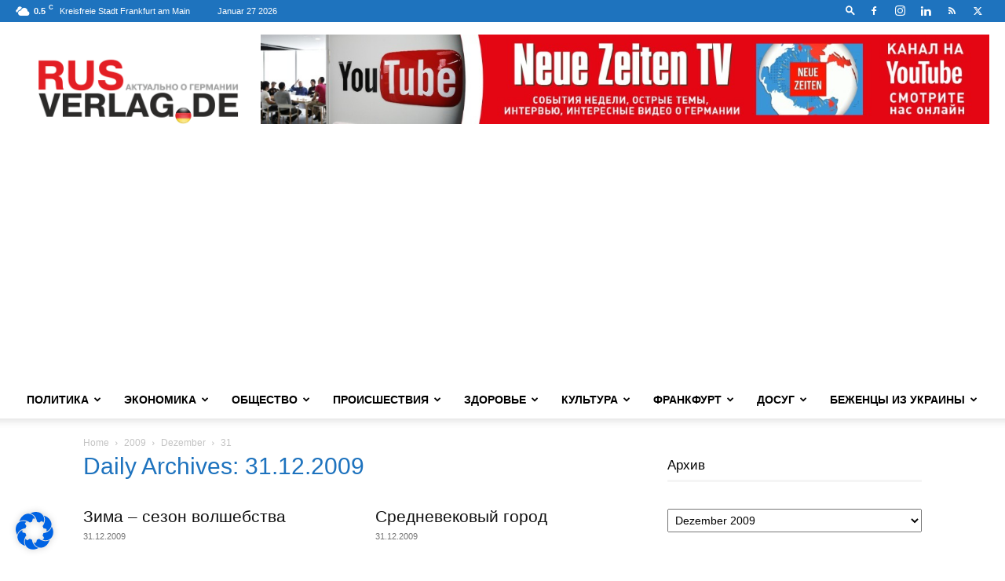

--- FILE ---
content_type: text/html; charset=UTF-8
request_url: https://rusverlag.de/2009/12/31
body_size: 68014
content:
<!doctype html >
<!--[if IE 8]>    <html class="ie8" lang="en"> <![endif]-->
<!--[if IE 9]>    <html class="ie9" lang="en"> <![endif]-->
<!--[if gt IE 8]><!--> <html lang="de"> <!--<![endif]-->
<head>
    <title>31.12.2009 год Архив новостей &#8212; RusVerlag.de</title>
    <meta charset="UTF-8" />
    <meta name="viewport" content="width=device-width, initial-scale=1.0">
    <link rel="pingback" href="https://rusverlag.de/xmlrpc.php" />
    <meta name='robots' content='index, follow, max-image-preview:large, max-snippet:-1, max-video-preview:-1' />
	<style>img:is([sizes="auto" i], [sizes^="auto," i]) { contain-intrinsic-size: 3000px 1500px }</style>
	<link rel="icon" type="image/png" href="https://rusverlag.de/wp-content/uploads/2020/04/Rusverlag_de-Logo-16x16-pix.png"><link rel="apple-touch-icon" sizes="76x76" href="https://rusverlag.de/wp-content/uploads/2020/04/Rusverlag_de-Logo-76x76-pix.png"/><link rel="apple-touch-icon" sizes="120x120" href="https://rusverlag.de/wp-content/uploads/2020/04/Rusverlag_de-Logo-120x120-pix.png"/><link rel="apple-touch-icon" sizes="152x152" href="https://rusverlag.de/wp-content/uploads/2020/04/Rusverlag_de-Logo-152x152-pix.png"/><link rel="apple-touch-icon" sizes="114x114" href="https://rusverlag.de/wp-content/uploads/2020/04/Rusverlag_de-Logo-114x114-pix.png"/><link rel="apple-touch-icon" sizes="144x144" href="https://rusverlag.de/wp-content/uploads/2020/04/Rusverlag_de-Logo-144x144-pix.png"/>
	<!-- This site is optimized with the Yoast SEO plugin v24.1 - https://yoast.com/wordpress/plugins/seo/ -->
	<meta name="description" content="Архивы новостей за 31.12.2009 ✪✪✪ Новости Германии на русском ★ ➤➤Читайте на RusVerlag.de" />
	<link rel="canonical" href="https://rusverlag.de/2009/12/31" />
	<link rel="next" href="https://rusverlag.de/2009/12/31/page/2" />
	<meta property="og:locale" content="de_DE" />
	<meta property="og:type" content="website" />
	<meta property="og:title" content="31.12.2009 год Архив новостей &#8212; RusVerlag.de" />
	<meta property="og:description" content="Архивы новостей за 31.12.2009 ✪✪✪ Новости Германии на русском ★ ➤➤Читайте на RusVerlag.de" />
	<meta property="og:url" content="https://rusverlag.de/2009/12/31" />
	<meta property="og:site_name" content="RusVerlag.de" />
	<meta property="og:image" content="https://rusverlag.de/wp-content/uploads/2020/04/Rusverlag_de-Logo-120x120-pix.png" />
	<meta property="og:image:width" content="120" />
	<meta property="og:image:height" content="120" />
	<meta property="og:image:type" content="image/png" />
	<meta name="twitter:card" content="summary_large_image" />
	<script type="application/ld+json" class="yoast-schema-graph">{"@context":"https://schema.org","@graph":[{"@type":"CollectionPage","@id":"https://rusverlag.de/2009/12/31","url":"https://rusverlag.de/2009/12/31","name":"31.12.2009 год Архив новостей &#8212; RusVerlag.de","isPartOf":{"@id":"https://rusverlag.de/#website"},"primaryImageOfPage":{"@id":"https://rusverlag.de/2009/12/31#primaryimage"},"image":{"@id":"https://rusverlag.de/2009/12/31#primaryimage"},"thumbnailUrl":"","description":"Архивы новостей за 31.12.2009 ✪✪✪ Новости Германии на русском ★ ➤➤Читайте на RusVerlag.de","breadcrumb":{"@id":"https://rusverlag.de/2009/12/31#breadcrumb"},"inLanguage":"de"},{"@type":"ImageObject","inLanguage":"de","@id":"https://rusverlag.de/2009/12/31#primaryimage","url":"","contentUrl":""},{"@type":"BreadcrumbList","@id":"https://rusverlag.de/2009/12/31#breadcrumb","itemListElement":[{"@type":"ListItem","position":1,"name":"Главная страница","item":"https://rusverlag.de/"},{"@type":"ListItem","position":2,"name":"Архивы для 31.12.2009"}]},{"@type":"WebSite","@id":"https://rusverlag.de/#website","url":"https://rusverlag.de/","name":"RusVerlag.de","description":"Новости Германии. Актуально – политика, экономика, общество, происшествия","publisher":{"@id":"https://rusverlag.de/#organization"},"potentialAction":[{"@type":"SearchAction","target":{"@type":"EntryPoint","urlTemplate":"https://rusverlag.de/?s={search_term_string}"},"query-input":{"@type":"PropertyValueSpecification","valueRequired":true,"valueName":"search_term_string"}}],"inLanguage":"de"},{"@type":"Organization","@id":"https://rusverlag.de/#organization","name":"RusVerlag","url":"https://rusverlag.de/","logo":{"@type":"ImageObject","inLanguage":"de","@id":"https://rusverlag.de/#/schema/logo/image/","url":"https://rusverlag.de/wp-content/uploads/2020/04/Rusverlag_de-Logo-114x114-pix.png","contentUrl":"https://rusverlag.de/wp-content/uploads/2020/04/Rusverlag_de-Logo-114x114-pix.png","width":114,"height":114,"caption":"RusVerlag"},"image":{"@id":"https://rusverlag.de/#/schema/logo/image/"}}]}</script>
	<!-- / Yoast SEO plugin. -->



<link rel="alternate" type="application/rss+xml" title="RusVerlag.de &raquo; Feed" href="https://rusverlag.de/feed" />
<link rel="alternate" type="application/rss+xml" title="RusVerlag.de &raquo; Kommentar-Feed" href="https://rusverlag.de/comments/feed" />
<script type="text/javascript">
/* <![CDATA[ */
window._wpemojiSettings = {"baseUrl":"https:\/\/s.w.org\/images\/core\/emoji\/15.0.3\/72x72\/","ext":".png","svgUrl":"https:\/\/s.w.org\/images\/core\/emoji\/15.0.3\/svg\/","svgExt":".svg","source":{"concatemoji":"https:\/\/rusverlag.de\/wp-includes\/js\/wp-emoji-release.min.js?ver=6.7.4"}};
/*! This file is auto-generated */
!function(i,n){var o,s,e;function c(e){try{var t={supportTests:e,timestamp:(new Date).valueOf()};sessionStorage.setItem(o,JSON.stringify(t))}catch(e){}}function p(e,t,n){e.clearRect(0,0,e.canvas.width,e.canvas.height),e.fillText(t,0,0);var t=new Uint32Array(e.getImageData(0,0,e.canvas.width,e.canvas.height).data),r=(e.clearRect(0,0,e.canvas.width,e.canvas.height),e.fillText(n,0,0),new Uint32Array(e.getImageData(0,0,e.canvas.width,e.canvas.height).data));return t.every(function(e,t){return e===r[t]})}function u(e,t,n){switch(t){case"flag":return n(e,"\ud83c\udff3\ufe0f\u200d\u26a7\ufe0f","\ud83c\udff3\ufe0f\u200b\u26a7\ufe0f")?!1:!n(e,"\ud83c\uddfa\ud83c\uddf3","\ud83c\uddfa\u200b\ud83c\uddf3")&&!n(e,"\ud83c\udff4\udb40\udc67\udb40\udc62\udb40\udc65\udb40\udc6e\udb40\udc67\udb40\udc7f","\ud83c\udff4\u200b\udb40\udc67\u200b\udb40\udc62\u200b\udb40\udc65\u200b\udb40\udc6e\u200b\udb40\udc67\u200b\udb40\udc7f");case"emoji":return!n(e,"\ud83d\udc26\u200d\u2b1b","\ud83d\udc26\u200b\u2b1b")}return!1}function f(e,t,n){var r="undefined"!=typeof WorkerGlobalScope&&self instanceof WorkerGlobalScope?new OffscreenCanvas(300,150):i.createElement("canvas"),a=r.getContext("2d",{willReadFrequently:!0}),o=(a.textBaseline="top",a.font="600 32px Arial",{});return e.forEach(function(e){o[e]=t(a,e,n)}),o}function t(e){var t=i.createElement("script");t.src=e,t.defer=!0,i.head.appendChild(t)}"undefined"!=typeof Promise&&(o="wpEmojiSettingsSupports",s=["flag","emoji"],n.supports={everything:!0,everythingExceptFlag:!0},e=new Promise(function(e){i.addEventListener("DOMContentLoaded",e,{once:!0})}),new Promise(function(t){var n=function(){try{var e=JSON.parse(sessionStorage.getItem(o));if("object"==typeof e&&"number"==typeof e.timestamp&&(new Date).valueOf()<e.timestamp+604800&&"object"==typeof e.supportTests)return e.supportTests}catch(e){}return null}();if(!n){if("undefined"!=typeof Worker&&"undefined"!=typeof OffscreenCanvas&&"undefined"!=typeof URL&&URL.createObjectURL&&"undefined"!=typeof Blob)try{var e="postMessage("+f.toString()+"("+[JSON.stringify(s),u.toString(),p.toString()].join(",")+"));",r=new Blob([e],{type:"text/javascript"}),a=new Worker(URL.createObjectURL(r),{name:"wpTestEmojiSupports"});return void(a.onmessage=function(e){c(n=e.data),a.terminate(),t(n)})}catch(e){}c(n=f(s,u,p))}t(n)}).then(function(e){for(var t in e)n.supports[t]=e[t],n.supports.everything=n.supports.everything&&n.supports[t],"flag"!==t&&(n.supports.everythingExceptFlag=n.supports.everythingExceptFlag&&n.supports[t]);n.supports.everythingExceptFlag=n.supports.everythingExceptFlag&&!n.supports.flag,n.DOMReady=!1,n.readyCallback=function(){n.DOMReady=!0}}).then(function(){return e}).then(function(){var e;n.supports.everything||(n.readyCallback(),(e=n.source||{}).concatemoji?t(e.concatemoji):e.wpemoji&&e.twemoji&&(t(e.twemoji),t(e.wpemoji)))}))}((window,document),window._wpemojiSettings);
/* ]]> */
</script>
<style id='wp-emoji-styles-inline-css' type='text/css'>

	img.wp-smiley, img.emoji {
		display: inline !important;
		border: none !important;
		box-shadow: none !important;
		height: 1em !important;
		width: 1em !important;
		margin: 0 0.07em !important;
		vertical-align: -0.1em !important;
		background: none !important;
		padding: 0 !important;
	}
</style>
<style id='classic-theme-styles-inline-css' type='text/css'>
/*! This file is auto-generated */
.wp-block-button__link{color:#fff;background-color:#32373c;border-radius:9999px;box-shadow:none;text-decoration:none;padding:calc(.667em + 2px) calc(1.333em + 2px);font-size:1.125em}.wp-block-file__button{background:#32373c;color:#fff;text-decoration:none}
</style>
<style id='global-styles-inline-css' type='text/css'>
:root{--wp--preset--aspect-ratio--square: 1;--wp--preset--aspect-ratio--4-3: 4/3;--wp--preset--aspect-ratio--3-4: 3/4;--wp--preset--aspect-ratio--3-2: 3/2;--wp--preset--aspect-ratio--2-3: 2/3;--wp--preset--aspect-ratio--16-9: 16/9;--wp--preset--aspect-ratio--9-16: 9/16;--wp--preset--color--black: #000000;--wp--preset--color--cyan-bluish-gray: #abb8c3;--wp--preset--color--white: #ffffff;--wp--preset--color--pale-pink: #f78da7;--wp--preset--color--vivid-red: #cf2e2e;--wp--preset--color--luminous-vivid-orange: #ff6900;--wp--preset--color--luminous-vivid-amber: #fcb900;--wp--preset--color--light-green-cyan: #7bdcb5;--wp--preset--color--vivid-green-cyan: #00d084;--wp--preset--color--pale-cyan-blue: #8ed1fc;--wp--preset--color--vivid-cyan-blue: #0693e3;--wp--preset--color--vivid-purple: #9b51e0;--wp--preset--gradient--vivid-cyan-blue-to-vivid-purple: linear-gradient(135deg,rgba(6,147,227,1) 0%,rgb(155,81,224) 100%);--wp--preset--gradient--light-green-cyan-to-vivid-green-cyan: linear-gradient(135deg,rgb(122,220,180) 0%,rgb(0,208,130) 100%);--wp--preset--gradient--luminous-vivid-amber-to-luminous-vivid-orange: linear-gradient(135deg,rgba(252,185,0,1) 0%,rgba(255,105,0,1) 100%);--wp--preset--gradient--luminous-vivid-orange-to-vivid-red: linear-gradient(135deg,rgba(255,105,0,1) 0%,rgb(207,46,46) 100%);--wp--preset--gradient--very-light-gray-to-cyan-bluish-gray: linear-gradient(135deg,rgb(238,238,238) 0%,rgb(169,184,195) 100%);--wp--preset--gradient--cool-to-warm-spectrum: linear-gradient(135deg,rgb(74,234,220) 0%,rgb(151,120,209) 20%,rgb(207,42,186) 40%,rgb(238,44,130) 60%,rgb(251,105,98) 80%,rgb(254,248,76) 100%);--wp--preset--gradient--blush-light-purple: linear-gradient(135deg,rgb(255,206,236) 0%,rgb(152,150,240) 100%);--wp--preset--gradient--blush-bordeaux: linear-gradient(135deg,rgb(254,205,165) 0%,rgb(254,45,45) 50%,rgb(107,0,62) 100%);--wp--preset--gradient--luminous-dusk: linear-gradient(135deg,rgb(255,203,112) 0%,rgb(199,81,192) 50%,rgb(65,88,208) 100%);--wp--preset--gradient--pale-ocean: linear-gradient(135deg,rgb(255,245,203) 0%,rgb(182,227,212) 50%,rgb(51,167,181) 100%);--wp--preset--gradient--electric-grass: linear-gradient(135deg,rgb(202,248,128) 0%,rgb(113,206,126) 100%);--wp--preset--gradient--midnight: linear-gradient(135deg,rgb(2,3,129) 0%,rgb(40,116,252) 100%);--wp--preset--font-size--small: 11px;--wp--preset--font-size--medium: 20px;--wp--preset--font-size--large: 32px;--wp--preset--font-size--x-large: 42px;--wp--preset--font-size--regular: 15px;--wp--preset--font-size--larger: 50px;--wp--preset--spacing--20: 0.44rem;--wp--preset--spacing--30: 0.67rem;--wp--preset--spacing--40: 1rem;--wp--preset--spacing--50: 1.5rem;--wp--preset--spacing--60: 2.25rem;--wp--preset--spacing--70: 3.38rem;--wp--preset--spacing--80: 5.06rem;--wp--preset--shadow--natural: 6px 6px 9px rgba(0, 0, 0, 0.2);--wp--preset--shadow--deep: 12px 12px 50px rgba(0, 0, 0, 0.4);--wp--preset--shadow--sharp: 6px 6px 0px rgba(0, 0, 0, 0.2);--wp--preset--shadow--outlined: 6px 6px 0px -3px rgba(255, 255, 255, 1), 6px 6px rgba(0, 0, 0, 1);--wp--preset--shadow--crisp: 6px 6px 0px rgba(0, 0, 0, 1);}:where(.is-layout-flex){gap: 0.5em;}:where(.is-layout-grid){gap: 0.5em;}body .is-layout-flex{display: flex;}.is-layout-flex{flex-wrap: wrap;align-items: center;}.is-layout-flex > :is(*, div){margin: 0;}body .is-layout-grid{display: grid;}.is-layout-grid > :is(*, div){margin: 0;}:where(.wp-block-columns.is-layout-flex){gap: 2em;}:where(.wp-block-columns.is-layout-grid){gap: 2em;}:where(.wp-block-post-template.is-layout-flex){gap: 1.25em;}:where(.wp-block-post-template.is-layout-grid){gap: 1.25em;}.has-black-color{color: var(--wp--preset--color--black) !important;}.has-cyan-bluish-gray-color{color: var(--wp--preset--color--cyan-bluish-gray) !important;}.has-white-color{color: var(--wp--preset--color--white) !important;}.has-pale-pink-color{color: var(--wp--preset--color--pale-pink) !important;}.has-vivid-red-color{color: var(--wp--preset--color--vivid-red) !important;}.has-luminous-vivid-orange-color{color: var(--wp--preset--color--luminous-vivid-orange) !important;}.has-luminous-vivid-amber-color{color: var(--wp--preset--color--luminous-vivid-amber) !important;}.has-light-green-cyan-color{color: var(--wp--preset--color--light-green-cyan) !important;}.has-vivid-green-cyan-color{color: var(--wp--preset--color--vivid-green-cyan) !important;}.has-pale-cyan-blue-color{color: var(--wp--preset--color--pale-cyan-blue) !important;}.has-vivid-cyan-blue-color{color: var(--wp--preset--color--vivid-cyan-blue) !important;}.has-vivid-purple-color{color: var(--wp--preset--color--vivid-purple) !important;}.has-black-background-color{background-color: var(--wp--preset--color--black) !important;}.has-cyan-bluish-gray-background-color{background-color: var(--wp--preset--color--cyan-bluish-gray) !important;}.has-white-background-color{background-color: var(--wp--preset--color--white) !important;}.has-pale-pink-background-color{background-color: var(--wp--preset--color--pale-pink) !important;}.has-vivid-red-background-color{background-color: var(--wp--preset--color--vivid-red) !important;}.has-luminous-vivid-orange-background-color{background-color: var(--wp--preset--color--luminous-vivid-orange) !important;}.has-luminous-vivid-amber-background-color{background-color: var(--wp--preset--color--luminous-vivid-amber) !important;}.has-light-green-cyan-background-color{background-color: var(--wp--preset--color--light-green-cyan) !important;}.has-vivid-green-cyan-background-color{background-color: var(--wp--preset--color--vivid-green-cyan) !important;}.has-pale-cyan-blue-background-color{background-color: var(--wp--preset--color--pale-cyan-blue) !important;}.has-vivid-cyan-blue-background-color{background-color: var(--wp--preset--color--vivid-cyan-blue) !important;}.has-vivid-purple-background-color{background-color: var(--wp--preset--color--vivid-purple) !important;}.has-black-border-color{border-color: var(--wp--preset--color--black) !important;}.has-cyan-bluish-gray-border-color{border-color: var(--wp--preset--color--cyan-bluish-gray) !important;}.has-white-border-color{border-color: var(--wp--preset--color--white) !important;}.has-pale-pink-border-color{border-color: var(--wp--preset--color--pale-pink) !important;}.has-vivid-red-border-color{border-color: var(--wp--preset--color--vivid-red) !important;}.has-luminous-vivid-orange-border-color{border-color: var(--wp--preset--color--luminous-vivid-orange) !important;}.has-luminous-vivid-amber-border-color{border-color: var(--wp--preset--color--luminous-vivid-amber) !important;}.has-light-green-cyan-border-color{border-color: var(--wp--preset--color--light-green-cyan) !important;}.has-vivid-green-cyan-border-color{border-color: var(--wp--preset--color--vivid-green-cyan) !important;}.has-pale-cyan-blue-border-color{border-color: var(--wp--preset--color--pale-cyan-blue) !important;}.has-vivid-cyan-blue-border-color{border-color: var(--wp--preset--color--vivid-cyan-blue) !important;}.has-vivid-purple-border-color{border-color: var(--wp--preset--color--vivid-purple) !important;}.has-vivid-cyan-blue-to-vivid-purple-gradient-background{background: var(--wp--preset--gradient--vivid-cyan-blue-to-vivid-purple) !important;}.has-light-green-cyan-to-vivid-green-cyan-gradient-background{background: var(--wp--preset--gradient--light-green-cyan-to-vivid-green-cyan) !important;}.has-luminous-vivid-amber-to-luminous-vivid-orange-gradient-background{background: var(--wp--preset--gradient--luminous-vivid-amber-to-luminous-vivid-orange) !important;}.has-luminous-vivid-orange-to-vivid-red-gradient-background{background: var(--wp--preset--gradient--luminous-vivid-orange-to-vivid-red) !important;}.has-very-light-gray-to-cyan-bluish-gray-gradient-background{background: var(--wp--preset--gradient--very-light-gray-to-cyan-bluish-gray) !important;}.has-cool-to-warm-spectrum-gradient-background{background: var(--wp--preset--gradient--cool-to-warm-spectrum) !important;}.has-blush-light-purple-gradient-background{background: var(--wp--preset--gradient--blush-light-purple) !important;}.has-blush-bordeaux-gradient-background{background: var(--wp--preset--gradient--blush-bordeaux) !important;}.has-luminous-dusk-gradient-background{background: var(--wp--preset--gradient--luminous-dusk) !important;}.has-pale-ocean-gradient-background{background: var(--wp--preset--gradient--pale-ocean) !important;}.has-electric-grass-gradient-background{background: var(--wp--preset--gradient--electric-grass) !important;}.has-midnight-gradient-background{background: var(--wp--preset--gradient--midnight) !important;}.has-small-font-size{font-size: var(--wp--preset--font-size--small) !important;}.has-medium-font-size{font-size: var(--wp--preset--font-size--medium) !important;}.has-large-font-size{font-size: var(--wp--preset--font-size--large) !important;}.has-x-large-font-size{font-size: var(--wp--preset--font-size--x-large) !important;}
:where(.wp-block-post-template.is-layout-flex){gap: 1.25em;}:where(.wp-block-post-template.is-layout-grid){gap: 1.25em;}
:where(.wp-block-columns.is-layout-flex){gap: 2em;}:where(.wp-block-columns.is-layout-grid){gap: 2em;}
:root :where(.wp-block-pullquote){font-size: 1.5em;line-height: 1.6;}
</style>
<link data-minify="1" rel='stylesheet' id='ppress-frontend-css' href='https://rusverlag.de/wp-content/cache/min/1/wp-content/plugins/wp-user-avatar/assets/css/frontend.min.css?ver=1764684346' type='text/css' media='all' />
<link rel='stylesheet' id='ppress-flatpickr-css' href='https://rusverlag.de/wp-content/plugins/wp-user-avatar/assets/flatpickr/flatpickr.min.css?ver=4.15.20' type='text/css' media='all' />
<link rel='stylesheet' id='ppress-select2-css' href='https://rusverlag.de/wp-content/plugins/wp-user-avatar/assets/select2/select2.min.css?ver=6.7.4' type='text/css' media='all' />
<link data-minify="1" rel='stylesheet' id='td-plugin-multi-purpose-css' href='https://rusverlag.de/wp-content/cache/min/1/wp-content/plugins/td-composer/td-multi-purpose/style.css?ver=1764684346' type='text/css' media='all' />
<link data-minify="1" rel='stylesheet' id='borlabs-cookie-css' href='https://rusverlag.de/wp-content/cache/min/1/wp-content/cache/borlabs-cookie/borlabs-cookie_1_de.css?ver=1764684346' type='text/css' media='all' />
<link data-minify="1" rel='stylesheet' id='td-theme-css' href='https://rusverlag.de/wp-content/cache/min/1/wp-content/themes/Newspaper/style.css?ver=1764684346' type='text/css' media='all' />
<style id='td-theme-inline-css' type='text/css'>@media (max-width:767px){.td-header-desktop-wrap{display:none}}@media (min-width:767px){.td-header-mobile-wrap{display:none}}</style>
<link data-minify="1" rel='stylesheet' id='td-legacy-framework-front-style-css' href='https://rusverlag.de/wp-content/cache/min/1/wp-content/plugins/td-composer/legacy/Newspaper/assets/css/td_legacy_main.css?ver=1764684346' type='text/css' media='all' />
<link data-minify="1" rel='stylesheet' id='td-standard-pack-framework-front-style-css' href='https://rusverlag.de/wp-content/cache/min/1/wp-content/plugins/td-standard-pack/Newspaper/assets/css/td_standard_pack_main.css?ver=1764684346' type='text/css' media='all' />
<link data-minify="1" rel='stylesheet' id='tdb_style_cloud_templates_front-css' href='https://rusverlag.de/wp-content/cache/min/1/wp-content/plugins/td-cloud-library/assets/css/tdb_main.css?ver=1764684346' type='text/css' media='all' />
<script type="text/javascript" src="https://rusverlag.de/wp-includes/js/jquery/jquery.min.js?ver=3.7.1" id="jquery-core-js" defer></script>
<script type="text/javascript" src="https://rusverlag.de/wp-includes/js/jquery/jquery-migrate.min.js?ver=3.4.1" id="jquery-migrate-js" defer></script>
<script type="text/javascript" src="https://rusverlag.de/wp-content/plugins/wp-user-avatar/assets/flatpickr/flatpickr.min.js?ver=4.15.20" id="ppress-flatpickr-js" defer></script>
<script type="text/javascript" src="https://rusverlag.de/wp-content/plugins/wp-user-avatar/assets/select2/select2.min.js?ver=4.15.20" id="ppress-select2-js" defer></script>
<script type="text/javascript" id="borlabs-cookie-prioritize-js-extra">
/* <![CDATA[ */
var borlabsCookiePrioritized = {"domain":"rusverlag.de","path":"\/","version":"1","bots":"1","optInJS":{"statistics":{"google-tag-manager":"[base64]\/[base64]"}}};
/* ]]> */
</script>
<script type="text/javascript" src="https://rusverlag.de/wp-content/plugins/borlabs-cookie/assets/javascript/borlabs-cookie-prioritize.min.js?ver=2.3" id="borlabs-cookie-prioritize-js" defer></script>
<link rel="https://api.w.org/" href="https://rusverlag.de/wp-json/" /><link rel="EditURI" type="application/rsd+xml" title="RSD" href="https://rusverlag.de/xmlrpc.php?rsd" />
<meta name="generator" content="WordPress 6.7.4" />
<!-- Markup (JSON-LD) structured in schema.org ver.4.8.1 START -->
<!-- Markup (JSON-LD) structured in schema.org END -->
<link id='MediaRSS' rel='alternate' type='application/rss+xml' title='NextGEN Gallery RSS Feed' href='https://rusverlag.de/wp-content/plugins/nextgen-gallery/src/Legacy/xml/media-rss.php' />
    <script>
        window.tdb_global_vars = {"wpRestUrl":"https:\/\/rusverlag.de\/wp-json\/","permalinkStructure":"\/%year%\/%monthnum%\/%day%\/%post_id%\/%postname%.html"};
        window.tdb_p_autoload_vars = {"isAjax":false,"isAdminBarShowing":false};
    </script>
    
    <style id="tdb-global-colors">:root{--office-nexus-accent:#343090;--office-nexus-accent-lighter:#5f59f7;--office-nexus-text-primary:#111827;--office-nexus-text-secondary:#5C6B8D;--office-nexus-bg-white:#FFFFFF;--ofice-nexus-bg-site:#f6f8ff;--office-nexus-shadow:rgba(52,48,144,0.08);--office-nexus-border:#CFCFEA;--office-nexus-bg-section-light:#f0f2fb;--office-nexus-bg-section-dark:#111827;--office-nexus-text-white:#FFFFFF;--office-nexus-text-tertiary:#CFCFEA}</style>

    
	            <style id="tdb-global-fonts">
                
:root{--office-nexus-global:sans-serif;}
            </style>
            <!-- Google Tag Manager -->
<script>if('0'==='1'){(function(w,d,s,l,i){w[l]=w[l]||[];w[l].push({"gtm.start":
new Date().getTime(),event:"gtm.js"});var f=d.getElementsByTagName(s)[0],
j=d.createElement(s),dl=l!="dataLayer"?"&l="+l:"";j.async=true;j.src=
"https://www.googletagmanager.com/gtm.js?id="+i+dl;f.parentNode.insertBefore(j,f);
})(window,document,"script","dataLayer","G-SSKSJ3FCWH");}</script>
<!-- End Google Tag Manager -->
<!-- JS generated by theme -->

<script type="text/javascript" id="td-generated-header-js">
    
    

	    var tdBlocksArray = []; //here we store all the items for the current page

	    // td_block class - each ajax block uses a object of this class for requests
	    function tdBlock() {
		    this.id = '';
		    this.block_type = 1; //block type id (1-234 etc)
		    this.atts = '';
		    this.td_column_number = '';
		    this.td_current_page = 1; //
		    this.post_count = 0; //from wp
		    this.found_posts = 0; //from wp
		    this.max_num_pages = 0; //from wp
		    this.td_filter_value = ''; //current live filter value
		    this.is_ajax_running = false;
		    this.td_user_action = ''; // load more or infinite loader (used by the animation)
		    this.header_color = '';
		    this.ajax_pagination_infinite_stop = ''; //show load more at page x
	    }

        // td_js_generator - mini detector
        ( function () {
            var htmlTag = document.getElementsByTagName("html")[0];

	        if ( navigator.userAgent.indexOf("MSIE 10.0") > -1 ) {
                htmlTag.className += ' ie10';
            }

            if ( !!navigator.userAgent.match(/Trident.*rv\:11\./) ) {
                htmlTag.className += ' ie11';
            }

	        if ( navigator.userAgent.indexOf("Edge") > -1 ) {
                htmlTag.className += ' ieEdge';
            }

            if ( /(iPad|iPhone|iPod)/g.test(navigator.userAgent) ) {
                htmlTag.className += ' td-md-is-ios';
            }

            var user_agent = navigator.userAgent.toLowerCase();
            if ( user_agent.indexOf("android") > -1 ) {
                htmlTag.className += ' td-md-is-android';
            }

            if ( -1 !== navigator.userAgent.indexOf('Mac OS X')  ) {
                htmlTag.className += ' td-md-is-os-x';
            }

            if ( /chrom(e|ium)/.test(navigator.userAgent.toLowerCase()) ) {
               htmlTag.className += ' td-md-is-chrome';
            }

            if ( -1 !== navigator.userAgent.indexOf('Firefox') ) {
                htmlTag.className += ' td-md-is-firefox';
            }

            if ( -1 !== navigator.userAgent.indexOf('Safari') && -1 === navigator.userAgent.indexOf('Chrome') ) {
                htmlTag.className += ' td-md-is-safari';
            }

            if( -1 !== navigator.userAgent.indexOf('IEMobile') ){
                htmlTag.className += ' td-md-is-iemobile';
            }

        })();

        var tdLocalCache = {};

        ( function () {
            "use strict";

            tdLocalCache = {
                data: {},
                remove: function (resource_id) {
                    delete tdLocalCache.data[resource_id];
                },
                exist: function (resource_id) {
                    return tdLocalCache.data.hasOwnProperty(resource_id) && tdLocalCache.data[resource_id] !== null;
                },
                get: function (resource_id) {
                    return tdLocalCache.data[resource_id];
                },
                set: function (resource_id, cachedData) {
                    tdLocalCache.remove(resource_id);
                    tdLocalCache.data[resource_id] = cachedData;
                }
            };
        })();

    
    
var td_viewport_interval_list=[{"limitBottom":767,"sidebarWidth":228},{"limitBottom":1018,"sidebarWidth":300},{"limitBottom":1140,"sidebarWidth":324}];
var tds_general_modal_image="yes";
var tdc_is_installed="yes";
var td_ajax_url="https:\/\/rusverlag.de\/wp-admin\/admin-ajax.php?td_theme_name=Newspaper&v=12.6.9";
var td_get_template_directory_uri="https:\/\/rusverlag.de\/wp-content\/plugins\/td-composer\/legacy\/common";
var tds_snap_menu="snap";
var tds_logo_on_sticky="";
var tds_header_style="";
var td_please_wait="Please wait...";
var td_email_user_pass_incorrect="User or password incorrect!";
var td_email_user_incorrect="Email or username incorrect!";
var td_email_incorrect="Email incorrect!";
var td_user_incorrect="Username incorrect!";
var td_email_user_empty="Email or username empty!";
var td_pass_empty="Pass empty!";
var td_pass_pattern_incorrect="Invalid Pass Pattern!";
var td_retype_pass_incorrect="Retyped Pass incorrect!";
var tds_more_articles_on_post_enable="show";
var tds_more_articles_on_post_time_to_wait="";
var tds_more_articles_on_post_pages_distance_from_top=0;
var tds_captcha="";
var tds_theme_color_site_wide="#1e73be";
var tds_smart_sidebar="";
var tdThemeName="Newspaper";
var tdThemeNameWl="Newspaper";
var td_magnific_popup_translation_tPrev="Previous (Left arrow key)";
var td_magnific_popup_translation_tNext="Next (Right arrow key)";
var td_magnific_popup_translation_tCounter="%curr% of %total%";
var td_magnific_popup_translation_ajax_tError="The content from %url% could not be loaded.";
var td_magnific_popup_translation_image_tError="The image #%curr% could not be loaded.";
var tdBlockNonce="bde21c25be";
var tdMobileMenu="enabled";
var tdMobileSearch="enabled";
var tdDateNamesI18n={"month_names":["Januar","Februar","M\u00e4rz","April","Mai","Juni","Juli","August","September","Oktober","November","Dezember"],"month_names_short":["Jan.","Feb.","M\u00e4rz","Apr.","Mai","Juni","Juli","Aug.","Sep.","Okt.","Nov.","Dez."],"day_names":["Sonntag","Montag","Dienstag","Mittwoch","Donnerstag","Freitag","Samstag"],"day_names_short":["So.","Mo.","Di.","Mi.","Do.","Fr.","Sa."]};
var tdb_modal_confirm="Save";
var tdb_modal_cancel="Cancel";
var tdb_modal_confirm_alt="Yes";
var tdb_modal_cancel_alt="No";
var td_deploy_mode="deploy";
var td_ad_background_click_link="";
var td_ad_background_click_target="_blank";
</script>


<!-- Header style compiled by theme -->

<style>:root{--td_theme_color:#1e73be;--td_slider_text:rgba(30,115,190,0.7);--td_page_title_color:#1e73be}.td-header-style-12 .td-header-menu-wrap-full,.td-header-style-12 .td-affix,.td-grid-style-1.td-hover-1 .td-big-grid-post:hover .td-post-category,.td-grid-style-5.td-hover-1 .td-big-grid-post:hover .td-post-category,.td_category_template_3 .td-current-sub-category,.td_category_template_8 .td-category-header .td-category a.td-current-sub-category,.td_category_template_4 .td-category-siblings .td-category a:hover,.td_block_big_grid_9.td-grid-style-1 .td-post-category,.td_block_big_grid_9.td-grid-style-5 .td-post-category,.td-grid-style-6.td-hover-1 .td-module-thumb:after,.tdm-menu-active-style5 .td-header-menu-wrap .sf-menu>.current-menu-item>a,.tdm-menu-active-style5 .td-header-menu-wrap .sf-menu>.current-menu-ancestor>a,.tdm-menu-active-style5 .td-header-menu-wrap .sf-menu>.current-category-ancestor>a,.tdm-menu-active-style5 .td-header-menu-wrap .sf-menu>li>a:hover,.tdm-menu-active-style5 .td-header-menu-wrap .sf-menu>.sfHover>a{background-color:#1e73be}.td_mega_menu_sub_cats .cur-sub-cat,.td-mega-span h3 a:hover,.td_mod_mega_menu:hover .entry-title a,.header-search-wrap .result-msg a:hover,.td-header-top-menu .td-drop-down-search .td_module_wrap:hover .entry-title a,.td-header-top-menu .td-icon-search:hover,.td-header-wrap .result-msg a:hover,.top-header-menu li a:hover,.top-header-menu .current-menu-item>a,.top-header-menu .current-menu-ancestor>a,.top-header-menu .current-category-ancestor>a,.td-social-icon-wrap>a:hover,.td-header-sp-top-widget .td-social-icon-wrap a:hover,.td_mod_related_posts:hover h3>a,.td-post-template-11 .td-related-title .td-related-left:hover,.td-post-template-11 .td-related-title .td-related-right:hover,.td-post-template-11 .td-related-title .td-cur-simple-item,.td-post-template-11 .td_block_related_posts .td-next-prev-wrap a:hover,.td-category-header .td-pulldown-category-filter-link:hover,.td-category-siblings .td-subcat-dropdown a:hover,.td-category-siblings .td-subcat-dropdown a.td-current-sub-category,.footer-text-wrap .footer-email-wrap a,.footer-social-wrap a:hover,.td_module_17 .td-read-more a:hover,.td_module_18 .td-read-more a:hover,.td_module_19 .td-post-author-name a:hover,.td-pulldown-syle-2 .td-subcat-dropdown:hover .td-subcat-more span,.td-pulldown-syle-2 .td-subcat-dropdown:hover .td-subcat-more i,.td-pulldown-syle-3 .td-subcat-dropdown:hover .td-subcat-more span,.td-pulldown-syle-3 .td-subcat-dropdown:hover .td-subcat-more i,.tdm-menu-active-style3 .tdm-header.td-header-wrap .sf-menu>.current-category-ancestor>a,.tdm-menu-active-style3 .tdm-header.td-header-wrap .sf-menu>.current-menu-ancestor>a,.tdm-menu-active-style3 .tdm-header.td-header-wrap .sf-menu>.current-menu-item>a,.tdm-menu-active-style3 .tdm-header.td-header-wrap .sf-menu>.sfHover>a,.tdm-menu-active-style3 .tdm-header.td-header-wrap .sf-menu>li>a:hover{color:#1e73be}.td-mega-menu-page .wpb_content_element ul li a:hover,.td-theme-wrap .td-aj-search-results .td_module_wrap:hover .entry-title a,.td-theme-wrap .header-search-wrap .result-msg a:hover{color:#1e73be!important}.td_category_template_8 .td-category-header .td-category a.td-current-sub-category,.td_category_template_4 .td-category-siblings .td-category a:hover,.tdm-menu-active-style4 .tdm-header .sf-menu>.current-menu-item>a,.tdm-menu-active-style4 .tdm-header .sf-menu>.current-menu-ancestor>a,.tdm-menu-active-style4 .tdm-header .sf-menu>.current-category-ancestor>a,.tdm-menu-active-style4 .tdm-header .sf-menu>li>a:hover,.tdm-menu-active-style4 .tdm-header .sf-menu>.sfHover>a{border-color:#1e73be}.td-header-wrap .td-header-top-menu-full,.td-header-wrap .top-header-menu .sub-menu,.tdm-header-style-1.td-header-wrap .td-header-top-menu-full,.tdm-header-style-1.td-header-wrap .top-header-menu .sub-menu,.tdm-header-style-2.td-header-wrap .td-header-top-menu-full,.tdm-header-style-2.td-header-wrap .top-header-menu .sub-menu,.tdm-header-style-3.td-header-wrap .td-header-top-menu-full,.tdm-header-style-3.td-header-wrap .top-header-menu .sub-menu{background-color:#1e73be}.td-header-style-8 .td-header-top-menu-full{background-color:transparent}.td-header-style-8 .td-header-top-menu-full .td-header-top-menu{background-color:#1e73be;padding-left:15px;padding-right:15px}.td-header-wrap .td-header-top-menu-full .td-header-top-menu,.td-header-wrap .td-header-top-menu-full{border-bottom:none}.td-theme-wrap .td_mod_mega_menu:hover .entry-title a,.td-theme-wrap .sf-menu .td_mega_menu_sub_cats .cur-sub-cat{color:#1e73be}.td-theme-wrap .sf-menu .td-mega-menu .td-post-category:hover,.td-theme-wrap .td-mega-menu .td-next-prev-wrap a:hover{background-color:#1e73be}.td-theme-wrap .td-mega-menu .td-next-prev-wrap a:hover{border-color:#1e73be}.td-theme-wrap .header-search-wrap .td-drop-down-search .btn:hover,.td-theme-wrap .td-aj-search-results .td_module_wrap:hover .entry-title a,.td-theme-wrap .header-search-wrap .result-msg a:hover{color:#1e73be!important}.td-theme-wrap .sf-menu .td-normal-menu .sub-menu .td-menu-item>a{color:#ffffff}.td-theme-wrap .sf-menu .td-normal-menu .td-menu-item>a:hover,.td-theme-wrap .sf-menu .td-normal-menu .sfHover>a,.td-theme-wrap .sf-menu .td-normal-menu .current-menu-ancestor>a,.td-theme-wrap .sf-menu .td-normal-menu .current-category-ancestor>a,.td-theme-wrap .sf-menu .td-normal-menu .current-menu-item>a{color:#000000}.td-footer-wrapper,.td-footer-wrapper .td_block_template_7 .td-block-title>*,.td-footer-wrapper .td_block_template_17 .td-block-title,.td-footer-wrapper .td-block-title-wrap .td-wrapper-pulldown-filter{background-color:#1e73be}.td-footer-wrapper .footer-social-wrap i.td-icon-font:hover{color:#0a0a0a}:root{--td_theme_color:#1e73be;--td_slider_text:rgba(30,115,190,0.7);--td_page_title_color:#1e73be}.td-header-style-12 .td-header-menu-wrap-full,.td-header-style-12 .td-affix,.td-grid-style-1.td-hover-1 .td-big-grid-post:hover .td-post-category,.td-grid-style-5.td-hover-1 .td-big-grid-post:hover .td-post-category,.td_category_template_3 .td-current-sub-category,.td_category_template_8 .td-category-header .td-category a.td-current-sub-category,.td_category_template_4 .td-category-siblings .td-category a:hover,.td_block_big_grid_9.td-grid-style-1 .td-post-category,.td_block_big_grid_9.td-grid-style-5 .td-post-category,.td-grid-style-6.td-hover-1 .td-module-thumb:after,.tdm-menu-active-style5 .td-header-menu-wrap .sf-menu>.current-menu-item>a,.tdm-menu-active-style5 .td-header-menu-wrap .sf-menu>.current-menu-ancestor>a,.tdm-menu-active-style5 .td-header-menu-wrap .sf-menu>.current-category-ancestor>a,.tdm-menu-active-style5 .td-header-menu-wrap .sf-menu>li>a:hover,.tdm-menu-active-style5 .td-header-menu-wrap .sf-menu>.sfHover>a{background-color:#1e73be}.td_mega_menu_sub_cats .cur-sub-cat,.td-mega-span h3 a:hover,.td_mod_mega_menu:hover .entry-title a,.header-search-wrap .result-msg a:hover,.td-header-top-menu .td-drop-down-search .td_module_wrap:hover .entry-title a,.td-header-top-menu .td-icon-search:hover,.td-header-wrap .result-msg a:hover,.top-header-menu li a:hover,.top-header-menu .current-menu-item>a,.top-header-menu .current-menu-ancestor>a,.top-header-menu .current-category-ancestor>a,.td-social-icon-wrap>a:hover,.td-header-sp-top-widget .td-social-icon-wrap a:hover,.td_mod_related_posts:hover h3>a,.td-post-template-11 .td-related-title .td-related-left:hover,.td-post-template-11 .td-related-title .td-related-right:hover,.td-post-template-11 .td-related-title .td-cur-simple-item,.td-post-template-11 .td_block_related_posts .td-next-prev-wrap a:hover,.td-category-header .td-pulldown-category-filter-link:hover,.td-category-siblings .td-subcat-dropdown a:hover,.td-category-siblings .td-subcat-dropdown a.td-current-sub-category,.footer-text-wrap .footer-email-wrap a,.footer-social-wrap a:hover,.td_module_17 .td-read-more a:hover,.td_module_18 .td-read-more a:hover,.td_module_19 .td-post-author-name a:hover,.td-pulldown-syle-2 .td-subcat-dropdown:hover .td-subcat-more span,.td-pulldown-syle-2 .td-subcat-dropdown:hover .td-subcat-more i,.td-pulldown-syle-3 .td-subcat-dropdown:hover .td-subcat-more span,.td-pulldown-syle-3 .td-subcat-dropdown:hover .td-subcat-more i,.tdm-menu-active-style3 .tdm-header.td-header-wrap .sf-menu>.current-category-ancestor>a,.tdm-menu-active-style3 .tdm-header.td-header-wrap .sf-menu>.current-menu-ancestor>a,.tdm-menu-active-style3 .tdm-header.td-header-wrap .sf-menu>.current-menu-item>a,.tdm-menu-active-style3 .tdm-header.td-header-wrap .sf-menu>.sfHover>a,.tdm-menu-active-style3 .tdm-header.td-header-wrap .sf-menu>li>a:hover{color:#1e73be}.td-mega-menu-page .wpb_content_element ul li a:hover,.td-theme-wrap .td-aj-search-results .td_module_wrap:hover .entry-title a,.td-theme-wrap .header-search-wrap .result-msg a:hover{color:#1e73be!important}.td_category_template_8 .td-category-header .td-category a.td-current-sub-category,.td_category_template_4 .td-category-siblings .td-category a:hover,.tdm-menu-active-style4 .tdm-header .sf-menu>.current-menu-item>a,.tdm-menu-active-style4 .tdm-header .sf-menu>.current-menu-ancestor>a,.tdm-menu-active-style4 .tdm-header .sf-menu>.current-category-ancestor>a,.tdm-menu-active-style4 .tdm-header .sf-menu>li>a:hover,.tdm-menu-active-style4 .tdm-header .sf-menu>.sfHover>a{border-color:#1e73be}.td-header-wrap .td-header-top-menu-full,.td-header-wrap .top-header-menu .sub-menu,.tdm-header-style-1.td-header-wrap .td-header-top-menu-full,.tdm-header-style-1.td-header-wrap .top-header-menu .sub-menu,.tdm-header-style-2.td-header-wrap .td-header-top-menu-full,.tdm-header-style-2.td-header-wrap .top-header-menu .sub-menu,.tdm-header-style-3.td-header-wrap .td-header-top-menu-full,.tdm-header-style-3.td-header-wrap .top-header-menu .sub-menu{background-color:#1e73be}.td-header-style-8 .td-header-top-menu-full{background-color:transparent}.td-header-style-8 .td-header-top-menu-full .td-header-top-menu{background-color:#1e73be;padding-left:15px;padding-right:15px}.td-header-wrap .td-header-top-menu-full .td-header-top-menu,.td-header-wrap .td-header-top-menu-full{border-bottom:none}.td-theme-wrap .td_mod_mega_menu:hover .entry-title a,.td-theme-wrap .sf-menu .td_mega_menu_sub_cats .cur-sub-cat{color:#1e73be}.td-theme-wrap .sf-menu .td-mega-menu .td-post-category:hover,.td-theme-wrap .td-mega-menu .td-next-prev-wrap a:hover{background-color:#1e73be}.td-theme-wrap .td-mega-menu .td-next-prev-wrap a:hover{border-color:#1e73be}.td-theme-wrap .header-search-wrap .td-drop-down-search .btn:hover,.td-theme-wrap .td-aj-search-results .td_module_wrap:hover .entry-title a,.td-theme-wrap .header-search-wrap .result-msg a:hover{color:#1e73be!important}.td-theme-wrap .sf-menu .td-normal-menu .sub-menu .td-menu-item>a{color:#ffffff}.td-theme-wrap .sf-menu .td-normal-menu .td-menu-item>a:hover,.td-theme-wrap .sf-menu .td-normal-menu .sfHover>a,.td-theme-wrap .sf-menu .td-normal-menu .current-menu-ancestor>a,.td-theme-wrap .sf-menu .td-normal-menu .current-category-ancestor>a,.td-theme-wrap .sf-menu .td-normal-menu .current-menu-item>a{color:#000000}.td-footer-wrapper,.td-footer-wrapper .td_block_template_7 .td-block-title>*,.td-footer-wrapper .td_block_template_17 .td-block-title,.td-footer-wrapper .td-block-title-wrap .td-wrapper-pulldown-filter{background-color:#1e73be}.td-footer-wrapper .footer-social-wrap i.td-icon-font:hover{color:#0a0a0a}</style>




<script type="application/ld+json">
    {
        "@context": "https://schema.org",
        "@type": "BreadcrumbList",
        "itemListElement": [
            {
                "@type": "ListItem",
                "position": 1,
                "item": {
                    "@type": "WebSite",
                    "@id": "https://rusverlag.de/",
                    "name": "Home"
                }
            },
            {
                "@type": "ListItem",
                "position": 2,
                    "item": {
                    "@type": "WebPage",
                    "@id": "https://rusverlag.de/2009",
                    "name": "2009"
                }
            }
            ,{
                "@type": "ListItem",
                "position": 3,
                    "item": {
                    "@type": "WebPage",
                    "@id": "https://rusverlag.de/2009/12",
                    "name": "Dezember"                                
                }
            }
            ,{
                "@type": "ListItem",
                "position": 4,
                    "item": {
                    "@type": "WebPage",
                    "@id": "https://rusverlag.de/2009/12/31",
                    "name": "31"                                
                }
            }    
        ]
    }
</script>

<!-- Button style compiled by theme -->

<style>.tdm-btn-style1{background-color:#1e73be}.tdm-btn-style2:before{border-color:#1e73be}.tdm-btn-style2{color:#1e73be}.tdm-btn-style3{-webkit-box-shadow:0 2px 16px #1e73be;-moz-box-shadow:0 2px 16px #1e73be;box-shadow:0 2px 16px #1e73be}.tdm-btn-style3:hover{-webkit-box-shadow:0 4px 26px #1e73be;-moz-box-shadow:0 4px 26px #1e73be;box-shadow:0 4px 26px #1e73be}</style>

	<style id="tdw-css-placeholder"></style><noscript><style id="rocket-lazyload-nojs-css">.rll-youtube-player, [data-lazy-src]{display:none !important;}</style></noscript></head>

<body class="archive date td-standard-pack global-block-template-10 td-full-layout" itemscope="itemscope" itemtype="https://schema.org/WebPage">


    <div class="td-menu-background" style="visibility:hidden"></div>
<div id="td-mobile-nav" style="visibility:hidden">
    <div class="td-mobile-container">
        <!-- mobile menu top section -->
        <div class="td-menu-socials-wrap">
            <!-- socials -->
            <div class="td-menu-socials">
                
        <span class="td-social-icon-wrap">
            <a target="_blank" href="http://www.facebook.com/rusverlag" title="Facebook" data-wpel-link="external" rel="nofollow external noopener noreferrer">
                <i class="td-icon-font td-icon-facebook"></i>
                <span style="display: none">Facebook</span>
            </a>
        </span>
        <span class="td-social-icon-wrap">
            <a target="_blank" href="https://www.instagram.com/neue.zeiten/#" title="Instagram" data-wpel-link="external" rel="nofollow external noopener noreferrer">
                <i class="td-icon-font td-icon-instagram"></i>
                <span style="display: none">Instagram</span>
            </a>
        </span>
        <span class="td-social-icon-wrap">
            <a target="_blank" href="https://de.linkedin.com/company/ltc-media-verlag" title="Linkedin" data-wpel-link="external" rel="nofollow external noopener noreferrer">
                <i class="td-icon-font td-icon-linkedin"></i>
                <span style="display: none">Linkedin</span>
            </a>
        </span>
        <span class="td-social-icon-wrap">
            <a target="_blank" href="https://rusverlag.de/feed" title="RSS" data-wpel-link="internal">
                <i class="td-icon-font td-icon-rss"></i>
                <span style="display: none">RSS</span>
            </a>
        </span>
        <span class="td-social-icon-wrap">
            <a target="_blank" href="https://twitter.com/RusVerlag_de" title="Twitter" data-wpel-link="external" rel="nofollow external noopener noreferrer">
                <i class="td-icon-font td-icon-twitter"></i>
                <span style="display: none">Twitter</span>
            </a>
        </span>            </div>
            <!-- close button -->
            <div class="td-mobile-close">
                <span><i class="td-icon-close-mobile"></i></span>
            </div>
        </div>

        <!-- login section -->
        
        <!-- menu section -->
        <div class="td-mobile-content">
            <div class="menu-menue-header-140420-container"><ul id="menu-menue-header-140420" class="td-mobile-main-menu"><li id="menu-item-70468" class="menu-item menu-item-type-custom menu-item-object-custom menu-item-first menu-item-has-children menu-item-70468"><a href="#">Политика<i class="td-icon-menu-right td-element-after"></i></a>
<ul class="sub-menu">
	<li id="menu-item-0" class="menu-item-0"><a href="https://rusverlag.de/category/politik/%d0%b2-%d0%bc%d0%b8%d1%80%d0%b5" data-wpel-link="internal">в Мире</a></li>
	<li class="menu-item-0"><a href="https://rusverlag.de/category/politik/%d0%b3%d0%b5%d1%80%d0%bc%d0%b0%d0%bd%d0%b8%d1%8f" data-wpel-link="internal">Германия</a></li>
	<li class="menu-item-0"><a href="https://rusverlag.de/category/politik/%d0%b5%d0%b2%d1%80%d0%be%d0%bf%d0%b0" data-wpel-link="internal">Европа</a></li>
</ul>
</li>
<li id="menu-item-70446" class="menu-item menu-item-type-taxonomy menu-item-object-category menu-item-70446"><a href="https://rusverlag.de/category/wirtschaft" data-wpel-link="internal">Экономика</a></li>
<li id="menu-item-70444" class="menu-item menu-item-type-taxonomy menu-item-object-category menu-item-has-children menu-item-70444"><a href="https://rusverlag.de/category/gesellschaft" data-wpel-link="internal">Общество<i class="td-icon-menu-right td-element-after"></i></a>
<ul class="sub-menu">
	<li class="menu-item-0"><a href="https://rusverlag.de/category/gesellschaft/auto" data-wpel-link="internal">Авто</a></li>
	<li class="menu-item-0"><a href="https://rusverlag.de/category/gesellschaft/%d0%b8%d1%81%d1%82%d0%be%d1%80%d0%b8%d1%8f" data-wpel-link="internal">История</a></li>
	<li class="menu-item-0"><a href="https://rusverlag.de/category/gesellschaft/%d0%bf%d0%be%d0%bb%d0%b5%d0%b7%d0%bd%d0%b0%d1%8f-%d0%b8%d0%bd%d1%84%d0%be%d1%80%d0%bc%d0%b0%d1%86%d0%b8%d1%8f" data-wpel-link="internal">Полезная информация</a></li>
	<li class="menu-item-0"><a href="https://rusverlag.de/category/gesellschaft/%d0%bf%d1%80%d0%b0%d0%b2%d0%be" data-wpel-link="internal">Право</a></li>
	<li class="menu-item-0"><a href="https://rusverlag.de/category/gesellschaft/%d0%bf%d1%80%d0%b0%d0%b2%d0%be/%d0%b2%d0%be%d0%bf%d1%80%d0%be%d1%81-%d0%be%d1%82%d0%b2%d0%b5%d1%82" data-wpel-link="internal">Вопрос-Ответ</a></li>
	<li class="menu-item-0"><a href="https://rusverlag.de/category/gesellschaft/%d1%83%d1%87%d0%b5%d0%b1%d0%b0-%d0%b8-%d0%ba%d0%b0%d1%80%d1%8c%d0%b5%d1%80%d0%b0" data-wpel-link="internal">Учеба и карьера</a></li>
</ul>
</li>
<li id="menu-item-70448" class="menu-item menu-item-type-taxonomy menu-item-object-category menu-item-has-children menu-item-70448"><a href="https://rusverlag.de/category/fall" data-wpel-link="internal">Происшествия<i class="td-icon-menu-right td-element-after"></i></a>
<ul class="sub-menu">
	<li class="menu-item-0"><a href="https://rusverlag.de/category/fall/%d0%ba%d1%80%d0%b8%d0%bc%d0%b8%d0%bd%d0%b0%d0%bb" data-wpel-link="internal">Криминал</a></li>
</ul>
</li>
<li id="menu-item-70452" class="menu-item menu-item-type-taxonomy menu-item-object-category menu-item-has-children menu-item-70452"><a href="https://rusverlag.de/category/%d0%b7%d0%b4%d0%be%d1%80%d0%be%d0%b2%d1%8c%d0%b5" data-wpel-link="internal">Здоровье<i class="td-icon-menu-right td-element-after"></i></a>
<ul class="sub-menu">
	<li class="menu-item-0"><a href="https://rusverlag.de/category/%d0%b7%d0%b4%d0%be%d1%80%d0%be%d0%b2%d1%8c%d0%b5/%d0%b3%d0%b5%d1%80%d0%b8%d0%b0%d1%82%d1%80%d0%b8%d1%8f" data-wpel-link="internal">Гериатрия</a></li>
	<li class="menu-item-0"><a href="https://rusverlag.de/category/%d0%b7%d0%b4%d0%be%d1%80%d0%be%d0%b2%d1%8c%d0%b5/%d0%be%d0%b1%d1%80%d0%b0%d0%b7-%d0%b6%d0%b8%d0%b7%d0%bd%d0%b8" data-wpel-link="internal">Образ жизни</a></li>
	<li class="menu-item-0"><a href="https://rusverlag.de/category/%d0%b7%d0%b4%d0%be%d1%80%d0%be%d0%b2%d1%8c%d0%b5/%d0%be%d0%b1%d1%89%d0%b0%d1%8f-%d0%bc%d0%b5%d0%b4%d0%b8%d1%86%d0%b8%d0%bd%d0%b0" data-wpel-link="internal">Общая медицина</a></li>
	<li class="menu-item-0"><a href="https://rusverlag.de/category/%d0%b7%d0%b4%d0%be%d1%80%d0%be%d0%b2%d1%8c%d0%b5/%d0%bf%d0%b8%d1%82%d0%b0%d0%bd%d0%b8%d0%b5-%d0%b8-%d0%b4%d0%b8%d0%b5%d1%82%d0%b0" data-wpel-link="internal">Питание и диета</a></li>
	<li class="menu-item-0"><a href="https://rusverlag.de/category/%d0%b7%d0%b4%d0%be%d1%80%d0%be%d0%b2%d1%8c%d0%b5/%d0%bf%d1%81%d0%b8%d1%85%d0%be%d0%bb%d0%be%d0%b3%d0%b8%d1%8f" data-wpel-link="internal">Психология</a></li>
	<li class="menu-item-0"><a href="https://rusverlag.de/category/%d0%b7%d0%b4%d0%be%d1%80%d0%be%d0%b2%d1%8c%d0%b5/%d1%81%d1%82%d0%be%d0%bc%d0%b0%d1%82%d0%be%d0%bb%d0%be%d0%b3%d0%b8%d1%8f" data-wpel-link="internal">Стоматология</a></li>
</ul>
</li>
<li id="menu-item-70453" class="menu-item menu-item-type-taxonomy menu-item-object-category menu-item-has-children menu-item-70453"><a href="https://rusverlag.de/category/%d0%ba%d1%83%d0%bb%d1%8c%d1%82%d1%83%d1%80%d0%b0" data-wpel-link="internal">Культура<i class="td-icon-menu-right td-element-after"></i></a>
<ul class="sub-menu">
	<li class="menu-item-0"><a href="https://rusverlag.de/category/%d0%ba%d1%83%d0%bb%d1%8c%d1%82%d1%83%d1%80%d0%b0/sport" data-wpel-link="internal">Спорт</a></li>
	<li class="menu-item-0"><a href="https://rusverlag.de/category/%d0%ba%d1%83%d0%bb%d1%8c%d1%82%d1%83%d1%80%d0%b0/%d1%82%d1%83%d1%80%d0%b8%d0%b7%d0%bc" data-wpel-link="internal">Туризм</a></li>
</ul>
</li>
<li id="menu-item-70455" class="menu-item menu-item-type-taxonomy menu-item-object-category menu-item-70455"><a href="https://rusverlag.de/category/%d1%84%d1%80%d0%b0%d0%bd%d0%ba%d1%84%d1%83%d1%80%d1%82" data-wpel-link="internal">Франкфурт</a></li>
<li id="menu-item-70478" class="menu-item menu-item-type-taxonomy menu-item-object-category menu-item-has-children menu-item-70478"><a href="https://rusverlag.de/category/%d0%b4%d0%be%d1%81%d1%83%d0%b3" data-wpel-link="internal">Досуг<i class="td-icon-menu-right td-element-after"></i></a>
<ul class="sub-menu">
	<li class="menu-item-0"><a href="https://rusverlag.de/category/%d0%b4%d0%be%d1%81%d1%83%d0%b3/%d0%ba%d0%b8%d0%bd%d0%be" data-wpel-link="internal">Кино</a></li>
	<li class="menu-item-0"><a href="https://rusverlag.de/category/%d0%b4%d0%be%d1%81%d1%83%d0%b3/%d0%ba%d0%be%d0%bd%d1%86%d0%b5%d1%80%d1%82%d1%8b" data-wpel-link="internal">Концерты</a></li>
	<li class="menu-item-0"><a href="https://rusverlag.de/category/%d0%b4%d0%be%d1%81%d1%83%d0%b3/%d1%81%d0%bf%d0%b5%d0%ba%d1%82%d0%b0%d0%ba%d0%bb%d0%b8" data-wpel-link="internal">Спектакли</a></li>
	<li class="menu-item-0"><a href="https://rusverlag.de/category/%d0%b4%d0%be%d1%81%d1%83%d0%b3/%d1%88%d0%be%d1%83" data-wpel-link="internal">Шоу</a></li>
	<li class="menu-item-0"><a href="https://rusverlag.de/category/%d0%b4%d0%be%d1%81%d1%83%d0%b3/%d1%88%d0%be%d1%83-%d0%b8-%d1%86%d0%b8%d1%80%d0%ba" data-wpel-link="internal">Шоу и цирк</a></li>
</ul>
</li>
<li id="menu-item-89213" class="menu-item menu-item-type-taxonomy menu-item-object-category menu-item-has-children menu-item-89213"><a href="https://rusverlag.de/category/bezhency-ukraine" data-wpel-link="internal">Беженцы из Украины<i class="td-icon-menu-right td-element-after"></i></a>
<ul class="sub-menu">
	<li class="menu-item-0"><a href="https://rusverlag.de/category/bezhency-ukraine/24-aufenthg" data-wpel-link="internal">§ 24 AufenthG и ВНЖ</a></li>
	<li class="menu-item-0"><a href="https://rusverlag.de/category/bezhency-ukraine/zhile-ukrainskix-bezhencev" data-wpel-link="internal">Жилье для беженцев из Украины</a></li>
	<li class="menu-item-0"><a href="https://rusverlag.de/category/bezhency-ukraine/posobiya-ukrainskix-bezhencev" data-wpel-link="internal">Пособия и выплаты</a></li>
	<li class="menu-item-0"><a href="https://rusverlag.de/category/bezhency-ukraine/rabota-ukrainskix-bezhencev" data-wpel-link="internal">Работа для беженцев из Украины</a></li>
</ul>
</li>
</ul></div>        </div>
    </div>

    <!-- register/login section -->
    </div><div class="td-search-background" style="visibility:hidden"></div>
<div class="td-search-wrap-mob" style="visibility:hidden">
	<div class="td-drop-down-search">
		<form method="get" class="td-search-form" action="https://rusverlag.de/">
			<!-- close button -->
			<div class="td-search-close">
				<span><i class="td-icon-close-mobile"></i></span>
			</div>
			<div role="search" class="td-search-input">
				<span>Search</span>
				<input id="td-header-search-mob" type="text" value="" name="s" autocomplete="off" />
			</div>
		</form>
		<div id="td-aj-search-mob" class="td-ajax-search-flex"></div>
	</div>
</div>

    <div id="td-outer-wrap" class="td-theme-wrap">
    
        
            <div class="tdc-header-wrap ">

            <!--
Header style 1
-->


<div class="td-header-wrap td-header-style-1 ">
    
    <div class="td-header-top-menu-full td-container-wrap td_stretch_container td_stretch_content_1400">
        <div class="td-container td-header-row td-header-top-menu">
            
    <div class="top-bar-style-1">
        
<div class="td-header-sp-top-menu">


	<!-- td weather source: cache -->		<div class="td-weather-top-widget" id="td_top_weather_uid">
			<i class="td-icons broken-clouds-n"></i>
			<div class="td-weather-now" data-block-uid="td_top_weather_uid">
				<span class="td-big-degrees">0.5</span>
				<span class="td-weather-unit">C</span>
			</div>
			<div class="td-weather-header">
				<div class="td-weather-city">Kreisfreie Stadt Frankfurt am Main</div>
			</div>
		</div>
		        <div class="td_data_time">
            <div >

                Januar 27 2026
            </div>
        </div>
    </div>
        <div class="td-header-sp-top-widget">
            <div class="td-search-btns-wrap">
            <a id="td-header-search-button" href="#" aria-label="Search" role="button" class="dropdown-toggle " data-toggle="dropdown"><i class="td-icon-search"></i></a>
        </div>


        <div class="td-drop-down-search" aria-labelledby="td-header-search-button">
            <form method="get" class="td-search-form" action="https://rusverlag.de/">
                <div role="search" class="td-head-form-search-wrap">
                    <input id="td-header-search" type="text" value="" name="s" autocomplete="off" /><input class="wpb_button wpb_btn-inverse btn" type="submit" id="td-header-search-top" value="Search" />
                </div>
            </form>
            <div id="td-aj-search"></div>
        </div>
    
    
        
        <span class="td-social-icon-wrap">
            <a target="_blank" href="http://www.facebook.com/rusverlag" title="Facebook" data-wpel-link="external" rel="nofollow external noopener noreferrer">
                <i class="td-icon-font td-icon-facebook"></i>
                <span style="display: none">Facebook</span>
            </a>
        </span>
        <span class="td-social-icon-wrap">
            <a target="_blank" href="https://www.instagram.com/neue.zeiten/#" title="Instagram" data-wpel-link="external" rel="nofollow external noopener noreferrer">
                <i class="td-icon-font td-icon-instagram"></i>
                <span style="display: none">Instagram</span>
            </a>
        </span>
        <span class="td-social-icon-wrap">
            <a target="_blank" href="https://de.linkedin.com/company/ltc-media-verlag" title="Linkedin" data-wpel-link="external" rel="nofollow external noopener noreferrer">
                <i class="td-icon-font td-icon-linkedin"></i>
                <span style="display: none">Linkedin</span>
            </a>
        </span>
        <span class="td-social-icon-wrap">
            <a target="_blank" href="https://rusverlag.de/feed" title="RSS" data-wpel-link="internal">
                <i class="td-icon-font td-icon-rss"></i>
                <span style="display: none">RSS</span>
            </a>
        </span>
        <span class="td-social-icon-wrap">
            <a target="_blank" href="https://twitter.com/RusVerlag_de" title="Twitter" data-wpel-link="external" rel="nofollow external noopener noreferrer">
                <i class="td-icon-font td-icon-twitter"></i>
                <span style="display: none">Twitter</span>
            </a>
        </span>    </div>

    </div>

<!-- LOGIN MODAL -->

                <div id="login-form" class="white-popup-block mfp-hide mfp-with-anim td-login-modal-wrap">
                    <div class="td-login-wrap">
                        <a href="#" aria-label="Back" class="td-back-button"><i class="td-icon-modal-back"></i></a>
                        <div id="td-login-div" class="td-login-form-div td-display-block">
                            <div class="td-login-panel-title">Sign in</div>
                            <div class="td-login-panel-descr">Welcome! Log into your account</div>
                            <div class="td_display_err"></div>
                            <form id="loginForm" action="#" method="post">
                                <div class="td-login-inputs"><input class="td-login-input" autocomplete="username" type="text" name="login_email" id="login_email" value="" required><label for="login_email">your username</label></div>
                                <div class="td-login-inputs"><input class="td-login-input" autocomplete="current-password" type="password" name="login_pass" id="login_pass" value="" required><label for="login_pass">your password</label></div>
                                <input type="button"  name="login_button" id="login_button" class="wpb_button btn td-login-button" value="Login">
                                
                            </form>

                            

                            <div class="td-login-info-text"><a href="#" id="forgot-pass-link">Forgot your password? Get help</a></div>
                            
                            
                            
                            <div class="td-login-info-text"><a class="privacy-policy-link" href="https://rusverlag.de/datenschutzerklarung" data-wpel-link="internal">Datenschutzerklärung</a></div>
                        </div>

                        

                         <div id="td-forgot-pass-div" class="td-login-form-div td-display-none">
                            <div class="td-login-panel-title">Password recovery</div>
                            <div class="td-login-panel-descr">Recover your password</div>
                            <div class="td_display_err"></div>
                            <form id="forgotpassForm" action="#" method="post">
                                <div class="td-login-inputs"><input class="td-login-input" type="text" name="forgot_email" id="forgot_email" value="" required><label for="forgot_email">your email</label></div>
                                <input type="button" name="forgot_button" id="forgot_button" class="wpb_button btn td-login-button" value="Send My Password">
                            </form>
                            <div class="td-login-info-text">A password will be e-mailed to you.</div>
                        </div>
                        
                        
                    </div>
                </div>
                        </div>
    </div>

    <div class="td-banner-wrap-full td-logo-wrap-full td-container-wrap td_stretch_container td_stretch_content_1400">
        <div class="td-container td-header-row td-header-header">
            <div class="td-header-sp-logo">
                        <a class="td-main-logo" href="https://rusverlag.de/" data-wpel-link="internal">
            <img class="td-retina-data" data-retina="https://rusverlag.de/wp-content/uploads/2020/04/Rusverlag_de-Logo-544x180-pix.png" src="data:image/svg+xml,%3Csvg%20xmlns='http://www.w3.org/2000/svg'%20viewBox='0%200%20272%2090'%3E%3C/svg%3E" alt="RusVerlag Logo" title="RusVerlag Logo"  width="272" height="90" data-lazy-src="https://rusverlag.de/wp-content/uploads/2020/04/Rusverlag_de-Logo-272x90-pix.png"/><noscript><img class="td-retina-data" data-retina="https://rusverlag.de/wp-content/uploads/2020/04/Rusverlag_de-Logo-544x180-pix.png" src="https://rusverlag.de/wp-content/uploads/2020/04/Rusverlag_de-Logo-272x90-pix.png" alt="RusVerlag Logo" title="RusVerlag Logo"  width="272" height="90"/></noscript>
            <span class="td-visual-hidden">RusVerlag.de</span>
        </a>
                </div>
                            <div class="td-header-sp-recs">
                    <div class="td-header-rec-wrap">
    <div class="td-a-rec td-a-rec-id-header  td-rec-hide-on-tp td-rec-hide-on-p td-a-rec-no-translate tdi_1 td_block_template_10">
<style>.tdi_1.td-a-rec{text-align:center}.tdi_1.td-a-rec:not(.td-a-rec-no-translate){transform:translateZ(0)}.tdi_1 .td-element-style{z-index:-1}.tdi_1.td-a-rec-img{text-align:left}.tdi_1.td-a-rec-img img{margin:0 auto 0 0}.tdi_1 .td_spot_img_all img,.tdi_1 .td_spot_img_tl img,.tdi_1 .td_spot_img_tp img,.tdi_1 .td_spot_img_mob img{border-style:none}@media (max-width:767px){.tdi_1.td-a-rec-img{text-align:center}}</style><center><a href="https://www.youtube.com/channel/UCAmWlrVisdMnWxbDF7zHoLQ" target="_blank" data-wpel-link="external" rel="nofollow external noopener noreferrer"><img  src="data:image/svg+xml,%3Csvg%20xmlns='http://www.w3.org/2000/svg'%20viewBox='0%200%200%200'%3E%3C/svg%3E" data-lazy-src="https://rusverlag.de/wp-content/uploads/2022/02/yt-banner-header.jpeg"/><noscript><img  src="https://rusverlag.de/wp-content/uploads/2022/02/yt-banner-header.jpeg"/></noscript></a>

</center><br/><br/>

</div>
</div>                </div>
                    </div>
    </div>

    <div class="td-header-menu-wrap-full td-container-wrap td_stretch_container td_stretch_content_1400">
        
        <div class="td-header-menu-wrap td-header-gradient td-header-menu-no-search">
            <div class="td-container td-header-row td-header-main-menu">
                <div id="td-header-menu" role="navigation">
        <div id="td-top-mobile-toggle"><a href="#" role="button" aria-label="Menu"><i class="td-icon-font td-icon-mobile"></i></a></div>
        <div class="td-main-menu-logo td-logo-in-header">
        		<a class="td-mobile-logo td-sticky-disable" aria-label="Logo" href="https://rusverlag.de/" data-wpel-link="internal">
			<img class="td-retina-data" data-retina="https://rusverlag.de/wp-content/uploads/2020/04/Rusverlag_de-Logo-280x96-pix.png" src="data:image/svg+xml,%3Csvg%20xmlns='http://www.w3.org/2000/svg'%20viewBox='0%200%20140%2048'%3E%3C/svg%3E" alt="RusVerlag Logo" title="RusVerlag Logo"  width="140" height="48" data-lazy-src="https://rusverlag.de/wp-content/uploads/2020/04/Rusverlag_de-Logo-140x48-pix.png"/><noscript><img class="td-retina-data" data-retina="https://rusverlag.de/wp-content/uploads/2020/04/Rusverlag_de-Logo-280x96-pix.png" src="https://rusverlag.de/wp-content/uploads/2020/04/Rusverlag_de-Logo-140x48-pix.png" alt="RusVerlag Logo" title="RusVerlag Logo"  width="140" height="48"/></noscript>
		</a>
			<a class="td-header-logo td-sticky-disable" aria-label="Logo" href="https://rusverlag.de/" data-wpel-link="internal">
			<img class="td-retina-data" data-retina="https://rusverlag.de/wp-content/uploads/2020/04/Rusverlag_de-Logo-544x180-pix.png" src="data:image/svg+xml,%3Csvg%20xmlns='http://www.w3.org/2000/svg'%20viewBox='0%200%20140%2048'%3E%3C/svg%3E" alt="RusVerlag Logo" title="RusVerlag Logo"  width="140" height="48" data-lazy-src="https://rusverlag.de/wp-content/uploads/2020/04/Rusverlag_de-Logo-272x90-pix.png"/><noscript><img class="td-retina-data" data-retina="https://rusverlag.de/wp-content/uploads/2020/04/Rusverlag_de-Logo-544x180-pix.png" src="https://rusverlag.de/wp-content/uploads/2020/04/Rusverlag_de-Logo-272x90-pix.png" alt="RusVerlag Logo" title="RusVerlag Logo"  width="140" height="48"/></noscript>
		</a>
	    </div>
    <div class="menu-menue-header-140420-container"><ul id="menu-menue-header-140421" class="sf-menu"><li class="menu-item menu-item-type-custom menu-item-object-custom menu-item-first td-menu-item td-mega-menu menu-item-70468"><a href="#">Политика</a>
<ul class="sub-menu">
	<li class="menu-item-0"><div class="td-container-border"><div class="td-mega-grid"><div class="td_block_wrap td_block_mega_menu tdi_2 td_with_ajax_pagination td-pb-border-top td_block_template_10 td_ajax_preloading_preload_all"  data-td-block-uid="tdi_2" ><script>var block_tdi_2 = new tdBlock();
block_tdi_2.id = "tdi_2";
block_tdi_2.atts = '{"limit":4,"td_column_number":3,"ajax_pagination":"next_prev","category_id":"10","show_child_cat":30,"td_ajax_filter_type":"td_category_ids_filter","td_ajax_preloading":"preload_all","block_type":"td_block_mega_menu","block_template_id":"","header_color":"","ajax_pagination_infinite_stop":"","offset":"","td_filter_default_txt":"","td_ajax_filter_ids":"","el_class":"","color_preset":"","ajax_pagination_next_prev_swipe":"","border_top":"","css":"","tdc_css":"","class":"tdi_2","tdc_css_class":"tdi_2","tdc_css_class_style":"tdi_2_rand_style"}';
block_tdi_2.td_column_number = "3";
block_tdi_2.block_type = "td_block_mega_menu";
block_tdi_2.post_count = "4";
block_tdi_2.found_posts = "2697";
block_tdi_2.header_color = "";
block_tdi_2.ajax_pagination_infinite_stop = "";
block_tdi_2.max_num_pages = "675";
tdBlocksArray.push(block_tdi_2);
</script>            <script>
                var tmpObj = JSON.parse(JSON.stringify(block_tdi_2));
                tmpObj.is_ajax_running = true;
                var currentBlockObjSignature = JSON.stringify(tmpObj);
                tdLocalCache.set(currentBlockObjSignature, JSON.stringify({"td_data":"<div class=\"td-mega-row\"><div class=\"td-mega-span\">\r\n        <div class=\"td_module_mega_menu td-animation-stack td_mod_mega_menu\">\r\n            <div class=\"td-module-image\">\r\n                <div class=\"td-module-thumb\"><a href=\"https:\/\/rusverlag.de\/2026\/01\/22\/119401\/220154-2.html\"  rel=\"bookmark\" class=\"td-image-wrap \" title=\"AfD \u0445\u043e\u0447\u0435\u0442 \u0441\u0432\u043e\u044e \u0440\u0430\u0434\u0438\u043e\u0441\u0442\u0430\u043d\u0446\u0438\u044e \u2013 \u043f\u043e \u043e\u0431\u0440\u0430\u0437\u0446\u0443 \u0430\u0432\u0441\u0442\u0440\u0438\u0439\u0441\u043a\u043e\u0433\u043e \u043f\u0440\u043e\u0435\u043a\u0442\u0430\" ><img width=\"218\" height=\"150\" class=\"entry-thumb\" src=\"https:\/\/rusverlag.de\/wp-content\/uploads\/2026\/01\/zhu-difeng-Fotolia-218x150.jpg\"  srcset=\"https:\/\/rusverlag.de\/wp-content\/uploads\/2026\/01\/zhu-difeng-Fotolia-218x150.jpg 218w, https:\/\/rusverlag.de\/wp-content\/uploads\/2026\/01\/zhu-difeng-Fotolia-100x70.jpg 100w\" sizes=\"(max-width: 218px) 100vw, 218px\"  alt=\"\" title=\"AfD \u0445\u043e\u0447\u0435\u0442 \u0441\u0432\u043e\u044e \u0440\u0430\u0434\u0438\u043e\u0441\u0442\u0430\u043d\u0446\u0438\u044e \u2013 \u043f\u043e \u043e\u0431\u0440\u0430\u0437\u0446\u0443 \u0430\u0432\u0441\u0442\u0440\u0438\u0439\u0441\u043a\u043e\u0433\u043e \u043f\u0440\u043e\u0435\u043a\u0442\u0430\" \/><\/a><\/div>                            <\/div>\r\n\r\n            <div class=\"item-details\">\r\n                <h3 class=\"entry-title td-module-title\"><a href=\"https:\/\/rusverlag.de\/2026\/01\/22\/119401\/220154-2.html\"  rel=\"bookmark\" title=\"AfD \u0445\u043e\u0447\u0435\u0442 \u0441\u0432\u043e\u044e \u0440\u0430\u0434\u0438\u043e\u0441\u0442\u0430\u043d\u0446\u0438\u044e \u2013 \u043f\u043e \u043e\u0431\u0440\u0430\u0437\u0446\u0443 \u0430\u0432\u0441\u0442\u0440\u0438\u0439\u0441\u043a\u043e\u0433\u043e \u043f\u0440\u043e\u0435\u043a\u0442\u0430\">AfD \u0445\u043e\u0447\u0435\u0442 \u0441\u0432\u043e\u044e \u0440\u0430\u0434\u0438\u043e\u0441\u0442\u0430\u043d\u0446\u0438\u044e \u2013 \u043f\u043e \u043e\u0431\u0440\u0430\u0437\u0446\u0443 \u0430\u0432\u0441\u0442\u0440\u0438\u0439\u0441\u043a\u043e\u0433\u043e \u043f\u0440\u043e\u0435\u043a\u0442\u0430<\/a><\/h3>            <\/div>\r\n        <\/div>\r\n        <\/div><div class=\"td-mega-span\">\r\n        <div class=\"td_module_mega_menu td-animation-stack td_mod_mega_menu\">\r\n            <div class=\"td-module-image\">\r\n                <div class=\"td-module-thumb\"><a href=\"https:\/\/rusverlag.de\/2026\/01\/21\/119378\/251-2.html\"  rel=\"bookmark\" class=\"td-image-wrap \" title=\"\u0422\u0440\u0430\u043c\u043f \u0435\u0434\u0435\u0442 \u0432 \u0414\u0430\u0432\u043e\u0441 \u0441 \u043a\u0440\u0443\u043f\u043d\u0435\u0439\u0448\u0435\u0439 \u0434\u0435\u043b\u0435\u0433\u0430\u0446\u0438\u0435\u0439 \u0421\u0428\u0410\" ><img width=\"218\" height=\"150\" class=\"entry-thumb\" src=\"https:\/\/rusverlag.de\/wp-content\/uploads\/2026\/01\/thenews2.com-Depositphotos-1-218x150.jpg\"  srcset=\"https:\/\/rusverlag.de\/wp-content\/uploads\/2026\/01\/thenews2.com-Depositphotos-1-218x150.jpg 218w, https:\/\/rusverlag.de\/wp-content\/uploads\/2026\/01\/thenews2.com-Depositphotos-1-100x70.jpg 100w\" sizes=\"(max-width: 218px) 100vw, 218px\"  alt=\"\" title=\"\u0422\u0440\u0430\u043c\u043f \u0435\u0434\u0435\u0442 \u0432 \u0414\u0430\u0432\u043e\u0441 \u0441 \u043a\u0440\u0443\u043f\u043d\u0435\u0439\u0448\u0435\u0439 \u0434\u0435\u043b\u0435\u0433\u0430\u0446\u0438\u0435\u0439 \u0421\u0428\u0410\" \/><\/a><\/div>                            <\/div>\r\n\r\n            <div class=\"item-details\">\r\n                <h3 class=\"entry-title td-module-title\"><a href=\"https:\/\/rusverlag.de\/2026\/01\/21\/119378\/251-2.html\"  rel=\"bookmark\" title=\"\u0422\u0440\u0430\u043c\u043f \u0435\u0434\u0435\u0442 \u0432 \u0414\u0430\u0432\u043e\u0441 \u0441 \u043a\u0440\u0443\u043f\u043d\u0435\u0439\u0448\u0435\u0439 \u0434\u0435\u043b\u0435\u0433\u0430\u0446\u0438\u0435\u0439 \u0421\u0428\u0410\">\u0422\u0440\u0430\u043c\u043f \u0435\u0434\u0435\u0442 \u0432 \u0414\u0430\u0432\u043e\u0441 \u0441 \u043a\u0440\u0443\u043f\u043d\u0435\u0439\u0448\u0435\u0439 \u0434\u0435\u043b\u0435\u0433\u0430\u0446\u0438\u0435\u0439 \u0421\u0428\u0410<\/a><\/h3>            <\/div>\r\n        <\/div>\r\n        <\/div><div class=\"td-mega-span\">\r\n        <div class=\"td_module_mega_menu td-animation-stack td_mod_mega_menu\">\r\n            <div class=\"td-module-image\">\r\n                <div class=\"td-module-thumb\"><a href=\"https:\/\/rusverlag.de\/2026\/01\/20\/119355\/2065-2.html\"  rel=\"bookmark\" class=\"td-image-wrap \" title=\"\u0415\u0432\u0440\u043e\u043f\u0430 \u0441\u043e\u0433\u043b\u0430\u0441\u043e\u0432\u0430\u043b\u0430 \u043e\u0442\u0432\u0435\u0442 \u043d\u0430 \u0442\u0430\u0440\u0438\u0444\u043d\u044b\u0439 \u0443\u043b\u044c\u0442\u0438\u043c\u0430\u0442\u0443\u043c \u0422\u0440\u0430\u043c\u043f\u0430 \u0438\u0437-\u0437\u0430 \u0413\u0440\u0435\u043d\u043b\u0430\u043d\u0434\u0438\u0438\" ><img width=\"218\" height=\"150\" class=\"entry-thumb\" src=\"https:\/\/rusverlag.de\/wp-content\/uploads\/2026\/01\/lightsource-Depositphotos-218x150.jpg\"  srcset=\"https:\/\/rusverlag.de\/wp-content\/uploads\/2026\/01\/lightsource-Depositphotos-218x150.jpg 218w, https:\/\/rusverlag.de\/wp-content\/uploads\/2026\/01\/lightsource-Depositphotos-100x70.jpg 100w\" sizes=\"(max-width: 218px) 100vw, 218px\"  alt=\"\" title=\"\u0415\u0432\u0440\u043e\u043f\u0430 \u0441\u043e\u0433\u043b\u0430\u0441\u043e\u0432\u0430\u043b\u0430 \u043e\u0442\u0432\u0435\u0442 \u043d\u0430 \u0442\u0430\u0440\u0438\u0444\u043d\u044b\u0439 \u0443\u043b\u044c\u0442\u0438\u043c\u0430\u0442\u0443\u043c \u0422\u0440\u0430\u043c\u043f\u0430 \u0438\u0437-\u0437\u0430 \u0413\u0440\u0435\u043d\u043b\u0430\u043d\u0434\u0438\u0438\" \/><\/a><\/div>                            <\/div>\r\n\r\n            <div class=\"item-details\">\r\n                <h3 class=\"entry-title td-module-title\"><a href=\"https:\/\/rusverlag.de\/2026\/01\/20\/119355\/2065-2.html\"  rel=\"bookmark\" title=\"\u0415\u0432\u0440\u043e\u043f\u0430 \u0441\u043e\u0433\u043b\u0430\u0441\u043e\u0432\u0430\u043b\u0430 \u043e\u0442\u0432\u0435\u0442 \u043d\u0430 \u0442\u0430\u0440\u0438\u0444\u043d\u044b\u0439 \u0443\u043b\u044c\u0442\u0438\u043c\u0430\u0442\u0443\u043c \u0422\u0440\u0430\u043c\u043f\u0430 \u0438\u0437-\u0437\u0430 \u0413\u0440\u0435\u043d\u043b\u0430\u043d\u0434\u0438\u0438\">\u0415\u0432\u0440\u043e\u043f\u0430 \u0441\u043e\u0433\u043b\u0430\u0441\u043e\u0432\u0430\u043b\u0430 \u043e\u0442\u0432\u0435\u0442 \u043d\u0430 \u0442\u0430\u0440\u0438\u0444\u043d\u044b\u0439 \u0443\u043b\u044c\u0442\u0438\u043c\u0430\u0442\u0443\u043c \u0422\u0440\u0430\u043c\u043f\u0430 \u0438\u0437-\u0437\u0430 \u0413\u0440\u0435\u043d\u043b\u0430\u043d\u0434\u0438\u0438<\/a><\/h3>            <\/div>\r\n        <\/div>\r\n        <\/div><div class=\"td-mega-span\">\r\n        <div class=\"td_module_mega_menu td-animation-stack td_mod_mega_menu\">\r\n            <div class=\"td-module-image\">\r\n                <div class=\"td-module-thumb\"><a href=\"https:\/\/rusverlag.de\/2026\/01\/20\/119358\/20254-2.html\"  rel=\"bookmark\" class=\"td-image-wrap \" title=\"\u041c\u0435\u0440\u0446 \u043f\u0440\u0435\u0434\u0443\u043f\u0440\u0435\u0436\u0434\u0430\u0435\u0442: \u043f\u043e\u0448\u043b\u0438\u043d\u044b \u0443\u0434\u0430\u0440\u044f\u0442 \u043f\u043e \u043a\u043e\u0448\u0435\u043b\u044c\u043a\u0443 \u0430\u043c\u0435\u0440\u0438\u043a\u0430\u043d\u0446\u0435\u0432, \u043d\u043e \u043f\u043e\u0441\u0442\u0440\u0430\u0434\u0430\u0435\u0442 \u0438 \u0415\u0432\u0440\u043e\u043f\u0430\" ><img width=\"218\" height=\"150\" class=\"entry-thumb\" src=\"https:\/\/rusverlag.de\/wp-content\/uploads\/2026\/01\/lightsource-Depositphotos_2-218x150.jpg\"  srcset=\"https:\/\/rusverlag.de\/wp-content\/uploads\/2026\/01\/lightsource-Depositphotos_2-218x150.jpg 218w, https:\/\/rusverlag.de\/wp-content\/uploads\/2026\/01\/lightsource-Depositphotos_2-100x70.jpg 100w\" sizes=\"(max-width: 218px) 100vw, 218px\"  alt=\"\" title=\"\u041c\u0435\u0440\u0446 \u043f\u0440\u0435\u0434\u0443\u043f\u0440\u0435\u0436\u0434\u0430\u0435\u0442: \u043f\u043e\u0448\u043b\u0438\u043d\u044b \u0443\u0434\u0430\u0440\u044f\u0442 \u043f\u043e \u043a\u043e\u0448\u0435\u043b\u044c\u043a\u0443 \u0430\u043c\u0435\u0440\u0438\u043a\u0430\u043d\u0446\u0435\u0432, \u043d\u043e \u043f\u043e\u0441\u0442\u0440\u0430\u0434\u0430\u0435\u0442 \u0438 \u0415\u0432\u0440\u043e\u043f\u0430\" \/><\/a><\/div>                            <\/div>\r\n\r\n            <div class=\"item-details\">\r\n                <h3 class=\"entry-title td-module-title\"><a href=\"https:\/\/rusverlag.de\/2026\/01\/20\/119358\/20254-2.html\"  rel=\"bookmark\" title=\"\u041c\u0435\u0440\u0446 \u043f\u0440\u0435\u0434\u0443\u043f\u0440\u0435\u0436\u0434\u0430\u0435\u0442: \u043f\u043e\u0448\u043b\u0438\u043d\u044b \u0443\u0434\u0430\u0440\u044f\u0442 \u043f\u043e \u043a\u043e\u0448\u0435\u043b\u044c\u043a\u0443 \u0430\u043c\u0435\u0440\u0438\u043a\u0430\u043d\u0446\u0435\u0432, \u043d\u043e \u043f\u043e\u0441\u0442\u0440\u0430\u0434\u0430\u0435\u0442 \u0438 \u0415\u0432\u0440\u043e\u043f\u0430\">\u041c\u0435\u0440\u0446 \u043f\u0440\u0435\u0434\u0443\u043f\u0440\u0435\u0436\u0434\u0430\u0435\u0442: \u043f\u043e\u0448\u043b\u0438\u043d\u044b \u0443\u0434\u0430\u0440\u044f\u0442 \u043f\u043e \u043a\u043e\u0448\u0435\u043b\u044c\u043a\u0443 \u0430\u043c\u0435\u0440\u0438\u043a\u0430\u043d\u0446\u0435\u0432, \u043d\u043e \u043f\u043e\u0441\u0442\u0440\u0430\u0434\u0430\u0435\u0442 \u0438 \u0415\u0432\u0440\u043e\u043f\u0430<\/a><\/h3>            <\/div>\r\n        <\/div>\r\n        <\/div><\/div>","td_block_id":"tdi_2","td_hide_prev":true,"td_hide_next":false}));
                                            tmpObj = JSON.parse(JSON.stringify(block_tdi_2));
                            tmpObj.is_ajax_running = true;
                            tmpObj.td_current_page = 1;
                            tmpObj.td_filter_value = 15716;
                            var currentBlockObjSignature = JSON.stringify(tmpObj);
                            tdLocalCache.set(currentBlockObjSignature, JSON.stringify({"td_data":"<div class=\"td-mega-row\"><div class=\"td-mega-span\">\r\n        <div class=\"td_module_mega_menu td-animation-stack td_mod_mega_menu\">\r\n            <div class=\"td-module-image\">\r\n                <div class=\"td-module-thumb\"><a href=\"https:\/\/rusverlag.de\/2026\/01\/11\/119190\/22154.html\"  rel=\"bookmark\" class=\"td-image-wrap \" title=\"\u0422\u0440\u0430\u043c\u043f \u043e \u041d\u0410\u0422\u041e, \u0413\u0440\u0435\u043d\u043b\u0430\u043d\u0434\u0438\u0438 \u0438 \u0418\u0418: \u0447\u0442\u043e \u0441\u043a\u0430\u0437\u0430\u043b \u043f\u0440\u0435\u0437\u0438\u0434\u0435\u043d\u0442 \u0421\u0428\u0410 \u0432 \u0434\u043b\u0438\u043d\u043d\u043e\u043c \u0438\u043d\u0442\u0435\u0440\u0432\u044c\u044e The New York Times\" ><img width=\"218\" height=\"150\" class=\"entry-thumb\" src=\"https:\/\/rusverlag.de\/wp-content\/uploads\/2026\/01\/thenews2.com-Depositphotos-218x150.jpg\"  srcset=\"https:\/\/rusverlag.de\/wp-content\/uploads\/2026\/01\/thenews2.com-Depositphotos-218x150.jpg 218w, https:\/\/rusverlag.de\/wp-content\/uploads\/2026\/01\/thenews2.com-Depositphotos-100x70.jpg 100w\" sizes=\"(max-width: 218px) 100vw, 218px\"  alt=\"\" title=\"\u0422\u0440\u0430\u043c\u043f \u043e \u041d\u0410\u0422\u041e, \u0413\u0440\u0435\u043d\u043b\u0430\u043d\u0434\u0438\u0438 \u0438 \u0418\u0418: \u0447\u0442\u043e \u0441\u043a\u0430\u0437\u0430\u043b \u043f\u0440\u0435\u0437\u0438\u0434\u0435\u043d\u0442 \u0421\u0428\u0410 \u0432 \u0434\u043b\u0438\u043d\u043d\u043e\u043c \u0438\u043d\u0442\u0435\u0440\u0432\u044c\u044e The New York Times\" \/><\/a><\/div>                            <\/div>\r\n\r\n            <div class=\"item-details\">\r\n                <h3 class=\"entry-title td-module-title\"><a href=\"https:\/\/rusverlag.de\/2026\/01\/11\/119190\/22154.html\"  rel=\"bookmark\" title=\"\u0422\u0440\u0430\u043c\u043f \u043e \u041d\u0410\u0422\u041e, \u0413\u0440\u0435\u043d\u043b\u0430\u043d\u0434\u0438\u0438 \u0438 \u0418\u0418: \u0447\u0442\u043e \u0441\u043a\u0430\u0437\u0430\u043b \u043f\u0440\u0435\u0437\u0438\u0434\u0435\u043d\u0442 \u0421\u0428\u0410 \u0432 \u0434\u043b\u0438\u043d\u043d\u043e\u043c \u0438\u043d\u0442\u0435\u0440\u0432\u044c\u044e The New York Times\">\u0422\u0440\u0430\u043c\u043f \u043e \u041d\u0410\u0422\u041e, \u0413\u0440\u0435\u043d\u043b\u0430\u043d\u0434\u0438\u0438 \u0438 \u0418\u0418: \u0447\u0442\u043e \u0441\u043a\u0430\u0437\u0430\u043b \u043f\u0440\u0435\u0437\u0438\u0434\u0435\u043d\u0442 \u0421\u0428\u0410 \u0432...<\/a><\/h3>            <\/div>\r\n        <\/div>\r\n        <\/div><div class=\"td-mega-span\">\r\n        <div class=\"td_module_mega_menu td-animation-stack td_mod_mega_menu\">\r\n            <div class=\"td-module-image\">\r\n                <div class=\"td-module-thumb\"><a href=\"https:\/\/rusverlag.de\/2025\/12\/09\/118702\/091263.html\"  rel=\"bookmark\" class=\"td-image-wrap \" title=\"\u0421\u0428\u0410 \u043e\u0431\u0432\u0438\u043d\u044f\u0435\u0442 \u0411\u0435\u0440\u043b\u0438\u043d \u0432 \u0437\u0430\u0432\u0438\u0441\u0438\u043c\u043e\u0441\u0442\u0438 \u043e\u0442 \u041a\u0438\u0442\u0430\u044f \u0438 \u0420\u043e\u0441\u0441\u0438\u0438\" ><img width=\"218\" height=\"150\" class=\"entry-thumb\" src=\"https:\/\/rusverlag.de\/wp-content\/uploads\/2021\/07\/\u00a9-vchalup-AdobeStock-218x150.jpg\"  srcset=\"https:\/\/rusverlag.de\/wp-content\/uploads\/2021\/07\/\u00a9-vchalup-AdobeStock-218x150.jpg 218w, https:\/\/rusverlag.de\/wp-content\/uploads\/2021\/07\/\u00a9-vchalup-AdobeStock-100x70.jpg 100w\" sizes=\"(max-width: 218px) 100vw, 218px\"  alt=\"\" title=\"\u0421\u0428\u0410 \u043e\u0431\u0432\u0438\u043d\u044f\u0435\u0442 \u0411\u0435\u0440\u043b\u0438\u043d \u0432 \u0437\u0430\u0432\u0438\u0441\u0438\u043c\u043e\u0441\u0442\u0438 \u043e\u0442 \u041a\u0438\u0442\u0430\u044f \u0438 \u0420\u043e\u0441\u0441\u0438\u0438\" \/><\/a><\/div>                            <\/div>\r\n\r\n            <div class=\"item-details\">\r\n                <h3 class=\"entry-title td-module-title\"><a href=\"https:\/\/rusverlag.de\/2025\/12\/09\/118702\/091263.html\"  rel=\"bookmark\" title=\"\u0421\u0428\u0410 \u043e\u0431\u0432\u0438\u043d\u044f\u0435\u0442 \u0411\u0435\u0440\u043b\u0438\u043d \u0432 \u0437\u0430\u0432\u0438\u0441\u0438\u043c\u043e\u0441\u0442\u0438 \u043e\u0442 \u041a\u0438\u0442\u0430\u044f \u0438 \u0420\u043e\u0441\u0441\u0438\u0438\">\u0421\u0428\u0410 \u043e\u0431\u0432\u0438\u043d\u044f\u0435\u0442 \u0411\u0435\u0440\u043b\u0438\u043d \u0432 \u0437\u0430\u0432\u0438\u0441\u0438\u043c\u043e\u0441\u0442\u0438 \u043e\u0442 \u041a\u0438\u0442\u0430\u044f \u0438 \u0420\u043e\u0441\u0441\u0438\u0438<\/a><\/h3>            <\/div>\r\n        <\/div>\r\n        <\/div><div class=\"td-mega-span\">\r\n        <div class=\"td_module_mega_menu td-animation-stack td_mod_mega_menu\">\r\n            <div class=\"td-module-image\">\r\n                <div class=\"td-module-thumb\"><a href=\"https:\/\/rusverlag.de\/2025\/12\/08\/118682\/0812647.html\"  rel=\"bookmark\" class=\"td-image-wrap \" title=\"\u0415\u0421 \u043f\u0440\u043e\u0442\u0438\u0432 \u041c\u0430\u0441\u043a\u0430: \u043a\u043e\u043d\u0444\u043b\u0438\u043a\u0442 \u0432\u043e\u043a\u0440\u0443\u0433 \u043f\u043b\u0430\u0442\u0444\u043e\u0440\u043c\u044b X \u043f\u0440\u0435\u0432\u0440\u0430\u0449\u0430\u0435\u0442\u0441\u044f \u0432 \u0433\u0435\u043e\u043f\u043e\u043b\u0438\u0442\u0438\u0447\u0435\u0441\u043a\u0438\u0439 \u043a\u0440\u0438\u0437\u0438\u0441\" ><img width=\"218\" height=\"150\" class=\"entry-thumb\" src=\"https:\/\/rusverlag.de\/wp-content\/uploads\/2024\/03\/\u00a9-ChinaImages-Depositphotos-218x150.jpg\"  srcset=\"https:\/\/rusverlag.de\/wp-content\/uploads\/2024\/03\/\u00a9-ChinaImages-Depositphotos-218x150.jpg 218w, https:\/\/rusverlag.de\/wp-content\/uploads\/2024\/03\/\u00a9-ChinaImages-Depositphotos-100x70.jpg 100w\" sizes=\"(max-width: 218px) 100vw, 218px\"  alt=\"\" title=\"\u0415\u0421 \u043f\u0440\u043e\u0442\u0438\u0432 \u041c\u0430\u0441\u043a\u0430: \u043a\u043e\u043d\u0444\u043b\u0438\u043a\u0442 \u0432\u043e\u043a\u0440\u0443\u0433 \u043f\u043b\u0430\u0442\u0444\u043e\u0440\u043c\u044b X \u043f\u0440\u0435\u0432\u0440\u0430\u0449\u0430\u0435\u0442\u0441\u044f \u0432 \u0433\u0435\u043e\u043f\u043e\u043b\u0438\u0442\u0438\u0447\u0435\u0441\u043a\u0438\u0439 \u043a\u0440\u0438\u0437\u0438\u0441\" \/><\/a><\/div>                            <\/div>\r\n\r\n            <div class=\"item-details\">\r\n                <h3 class=\"entry-title td-module-title\"><a href=\"https:\/\/rusverlag.de\/2025\/12\/08\/118682\/0812647.html\"  rel=\"bookmark\" title=\"\u0415\u0421 \u043f\u0440\u043e\u0442\u0438\u0432 \u041c\u0430\u0441\u043a\u0430: \u043a\u043e\u043d\u0444\u043b\u0438\u043a\u0442 \u0432\u043e\u043a\u0440\u0443\u0433 \u043f\u043b\u0430\u0442\u0444\u043e\u0440\u043c\u044b X \u043f\u0440\u0435\u0432\u0440\u0430\u0449\u0430\u0435\u0442\u0441\u044f \u0432 \u0433\u0435\u043e\u043f\u043e\u043b\u0438\u0442\u0438\u0447\u0435\u0441\u043a\u0438\u0439 \u043a\u0440\u0438\u0437\u0438\u0441\">\u0415\u0421 \u043f\u0440\u043e\u0442\u0438\u0432 \u041c\u0430\u0441\u043a\u0430: \u043a\u043e\u043d\u0444\u043b\u0438\u043a\u0442 \u0432\u043e\u043a\u0440\u0443\u0433 \u043f\u043b\u0430\u0442\u0444\u043e\u0440\u043c\u044b X \u043f\u0440\u0435\u0432\u0440\u0430\u0449\u0430\u0435\u0442\u0441\u044f \u0432 \u0433\u0435\u043e\u043f\u043e\u043b\u0438\u0442\u0438\u0447\u0435\u0441\u043a\u0438\u0439 \u043a\u0440\u0438\u0437\u0438\u0441<\/a><\/h3>            <\/div>\r\n        <\/div>\r\n        <\/div><div class=\"td-mega-span\">\r\n        <div class=\"td_module_mega_menu td-animation-stack td_mod_mega_menu\">\r\n            <div class=\"td-module-image\">\r\n                <div class=\"td-module-thumb\"><a href=\"https:\/\/rusverlag.de\/2025\/12\/08\/118683\/081264.html\"  rel=\"bookmark\" class=\"td-image-wrap \" title=\"\u041a\u0430\u043d\u0446\u043b\u0435\u0440 \u0424\u0420\u0413 \u0424\u0440\u0438\u0434\u0440\u0438\u0445 \u041c\u0435\u0440\u0446 \u043f\u043e\u0441\u0435\u0442\u0438\u043b \u0418\u0437\u0440\u0430\u0438\u043b\u044c: \u0432\u0438\u0437\u0438\u0442 \u043d\u0430 \u0444\u043e\u043d\u0435 \u0441\u043b\u043e\u0436\u043d\u044b\u0445 \u0434\u0438\u043b\u0435\u043c\u043c\" ><img width=\"218\" height=\"150\" class=\"entry-thumb\" src=\"https:\/\/rusverlag.de\/wp-content\/uploads\/2024\/03\/\u00a9-alexeynovikov-Depositphotos-218x150.jpg\"  srcset=\"https:\/\/rusverlag.de\/wp-content\/uploads\/2024\/03\/\u00a9-alexeynovikov-Depositphotos-218x150.jpg 218w, https:\/\/rusverlag.de\/wp-content\/uploads\/2024\/03\/\u00a9-alexeynovikov-Depositphotos-100x70.jpg 100w, https:\/\/rusverlag.de\/wp-content\/uploads\/2024\/03\/\u00a9-alexeynovikov-Depositphotos-534x368.jpg 534w\" sizes=\"(max-width: 218px) 100vw, 218px\"  alt=\"\" title=\"\u041a\u0430\u043d\u0446\u043b\u0435\u0440 \u0424\u0420\u0413 \u0424\u0440\u0438\u0434\u0440\u0438\u0445 \u041c\u0435\u0440\u0446 \u043f\u043e\u0441\u0435\u0442\u0438\u043b \u0418\u0437\u0440\u0430\u0438\u043b\u044c: \u0432\u0438\u0437\u0438\u0442 \u043d\u0430 \u0444\u043e\u043d\u0435 \u0441\u043b\u043e\u0436\u043d\u044b\u0445 \u0434\u0438\u043b\u0435\u043c\u043c\" \/><\/a><\/div>                            <\/div>\r\n\r\n            <div class=\"item-details\">\r\n                <h3 class=\"entry-title td-module-title\"><a href=\"https:\/\/rusverlag.de\/2025\/12\/08\/118683\/081264.html\"  rel=\"bookmark\" title=\"\u041a\u0430\u043d\u0446\u043b\u0435\u0440 \u0424\u0420\u0413 \u0424\u0440\u0438\u0434\u0440\u0438\u0445 \u041c\u0435\u0440\u0446 \u043f\u043e\u0441\u0435\u0442\u0438\u043b \u0418\u0437\u0440\u0430\u0438\u043b\u044c: \u0432\u0438\u0437\u0438\u0442 \u043d\u0430 \u0444\u043e\u043d\u0435 \u0441\u043b\u043e\u0436\u043d\u044b\u0445 \u0434\u0438\u043b\u0435\u043c\u043c\">\u041a\u0430\u043d\u0446\u043b\u0435\u0440 \u0424\u0420\u0413 \u0424\u0440\u0438\u0434\u0440\u0438\u0445 \u041c\u0435\u0440\u0446 \u043f\u043e\u0441\u0435\u0442\u0438\u043b \u0418\u0437\u0440\u0430\u0438\u043b\u044c: \u0432\u0438\u0437\u0438\u0442 \u043d\u0430 \u0444\u043e\u043d\u0435 \u0441\u043b\u043e\u0436\u043d\u044b\u0445 \u0434\u0438\u043b\u0435\u043c\u043c<\/a><\/h3>            <\/div>\r\n        <\/div>\r\n        <\/div><\/div>","td_block_id":"tdi_2","td_hide_prev":true,"td_hide_next":false}));
                                                    tmpObj = JSON.parse(JSON.stringify(block_tdi_2));
                            tmpObj.is_ajax_running = true;
                            tmpObj.td_current_page = 1;
                            tmpObj.td_filter_value = 15714;
                            var currentBlockObjSignature = JSON.stringify(tmpObj);
                            tdLocalCache.set(currentBlockObjSignature, JSON.stringify({"td_data":"<div class=\"td-mega-row\"><div class=\"td-mega-span\">\r\n        <div class=\"td_module_mega_menu td-animation-stack td_mod_mega_menu\">\r\n            <div class=\"td-module-image\">\r\n                <div class=\"td-module-thumb\"><a href=\"https:\/\/rusverlag.de\/2026\/01\/22\/119401\/220154-2.html\"  rel=\"bookmark\" class=\"td-image-wrap \" title=\"AfD \u0445\u043e\u0447\u0435\u0442 \u0441\u0432\u043e\u044e \u0440\u0430\u0434\u0438\u043e\u0441\u0442\u0430\u043d\u0446\u0438\u044e \u2013 \u043f\u043e \u043e\u0431\u0440\u0430\u0437\u0446\u0443 \u0430\u0432\u0441\u0442\u0440\u0438\u0439\u0441\u043a\u043e\u0433\u043e \u043f\u0440\u043e\u0435\u043a\u0442\u0430\" ><img width=\"218\" height=\"150\" class=\"entry-thumb\" src=\"https:\/\/rusverlag.de\/wp-content\/uploads\/2026\/01\/zhu-difeng-Fotolia-218x150.jpg\"  srcset=\"https:\/\/rusverlag.de\/wp-content\/uploads\/2026\/01\/zhu-difeng-Fotolia-218x150.jpg 218w, https:\/\/rusverlag.de\/wp-content\/uploads\/2026\/01\/zhu-difeng-Fotolia-100x70.jpg 100w\" sizes=\"(max-width: 218px) 100vw, 218px\"  alt=\"\" title=\"AfD \u0445\u043e\u0447\u0435\u0442 \u0441\u0432\u043e\u044e \u0440\u0430\u0434\u0438\u043e\u0441\u0442\u0430\u043d\u0446\u0438\u044e \u2013 \u043f\u043e \u043e\u0431\u0440\u0430\u0437\u0446\u0443 \u0430\u0432\u0441\u0442\u0440\u0438\u0439\u0441\u043a\u043e\u0433\u043e \u043f\u0440\u043e\u0435\u043a\u0442\u0430\" \/><\/a><\/div>                            <\/div>\r\n\r\n            <div class=\"item-details\">\r\n                <h3 class=\"entry-title td-module-title\"><a href=\"https:\/\/rusverlag.de\/2026\/01\/22\/119401\/220154-2.html\"  rel=\"bookmark\" title=\"AfD \u0445\u043e\u0447\u0435\u0442 \u0441\u0432\u043e\u044e \u0440\u0430\u0434\u0438\u043e\u0441\u0442\u0430\u043d\u0446\u0438\u044e \u2013 \u043f\u043e \u043e\u0431\u0440\u0430\u0437\u0446\u0443 \u0430\u0432\u0441\u0442\u0440\u0438\u0439\u0441\u043a\u043e\u0433\u043e \u043f\u0440\u043e\u0435\u043a\u0442\u0430\">AfD \u0445\u043e\u0447\u0435\u0442 \u0441\u0432\u043e\u044e \u0440\u0430\u0434\u0438\u043e\u0441\u0442\u0430\u043d\u0446\u0438\u044e \u2013 \u043f\u043e \u043e\u0431\u0440\u0430\u0437\u0446\u0443 \u0430\u0432\u0441\u0442\u0440\u0438\u0439\u0441\u043a\u043e\u0433\u043e \u043f\u0440\u043e\u0435\u043a\u0442\u0430<\/a><\/h3>            <\/div>\r\n        <\/div>\r\n        <\/div><div class=\"td-mega-span\">\r\n        <div class=\"td_module_mega_menu td-animation-stack td_mod_mega_menu\">\r\n            <div class=\"td-module-image\">\r\n                <div class=\"td-module-thumb\"><a href=\"https:\/\/rusverlag.de\/2026\/01\/19\/119334\/1986-2.html\"  rel=\"bookmark\" class=\"td-image-wrap \" title=\"\u0419\u0435\u043d\u0441 \u0428\u043f\u0430\u043d \u043f\u0440\u0435\u0434\u043b\u0430\u0433\u0430\u0435\u0442 \u043e\u0442\u043c\u0435\u043d\u0438\u0442\u044c \u00ab\u043e\u0441\u043e\u0431\u0443\u044e\u00bb \u0437\u0430\u0449\u0438\u0442\u0443 \u043f\u043e\u043b\u0438\u0442\u0438\u043a\u043e\u0432 \u043e\u0442 \u043e\u0441\u043a\u043e\u0440\u0431\u043b\u0435\u043d\u0438\u0439\" ><img width=\"218\" height=\"150\" class=\"entry-thumb\" src=\"https:\/\/rusverlag.de\/wp-content\/uploads\/2026\/01\/Corgarashu-Fotolia-218x150.jpg\"  srcset=\"https:\/\/rusverlag.de\/wp-content\/uploads\/2026\/01\/Corgarashu-Fotolia-218x150.jpg 218w, https:\/\/rusverlag.de\/wp-content\/uploads\/2026\/01\/Corgarashu-Fotolia-100x70.jpg 100w\" sizes=\"(max-width: 218px) 100vw, 218px\"  alt=\"\" title=\"\u0419\u0435\u043d\u0441 \u0428\u043f\u0430\u043d \u043f\u0440\u0435\u0434\u043b\u0430\u0433\u0430\u0435\u0442 \u043e\u0442\u043c\u0435\u043d\u0438\u0442\u044c \u00ab\u043e\u0441\u043e\u0431\u0443\u044e\u00bb \u0437\u0430\u0449\u0438\u0442\u0443 \u043f\u043e\u043b\u0438\u0442\u0438\u043a\u043e\u0432 \u043e\u0442 \u043e\u0441\u043a\u043e\u0440\u0431\u043b\u0435\u043d\u0438\u0439\" \/><\/a><\/div>                            <\/div>\r\n\r\n            <div class=\"item-details\">\r\n                <h3 class=\"entry-title td-module-title\"><a href=\"https:\/\/rusverlag.de\/2026\/01\/19\/119334\/1986-2.html\"  rel=\"bookmark\" title=\"\u0419\u0435\u043d\u0441 \u0428\u043f\u0430\u043d \u043f\u0440\u0435\u0434\u043b\u0430\u0433\u0430\u0435\u0442 \u043e\u0442\u043c\u0435\u043d\u0438\u0442\u044c \u00ab\u043e\u0441\u043e\u0431\u0443\u044e\u00bb \u0437\u0430\u0449\u0438\u0442\u0443 \u043f\u043e\u043b\u0438\u0442\u0438\u043a\u043e\u0432 \u043e\u0442 \u043e\u0441\u043a\u043e\u0440\u0431\u043b\u0435\u043d\u0438\u0439\">\u0419\u0435\u043d\u0441 \u0428\u043f\u0430\u043d \u043f\u0440\u0435\u0434\u043b\u0430\u0433\u0430\u0435\u0442 \u043e\u0442\u043c\u0435\u043d\u0438\u0442\u044c \u00ab\u043e\u0441\u043e\u0431\u0443\u044e\u00bb \u0437\u0430\u0449\u0438\u0442\u0443 \u043f\u043e\u043b\u0438\u0442\u0438\u043a\u043e\u0432 \u043e\u0442 \u043e\u0441\u043a\u043e\u0440\u0431\u043b\u0435\u043d\u0438\u0439<\/a><\/h3>            <\/div>\r\n        <\/div>\r\n        <\/div><div class=\"td-mega-span\">\r\n        <div class=\"td_module_mega_menu td-animation-stack td_mod_mega_menu\">\r\n            <div class=\"td-module-image\">\r\n                <div class=\"td-module-thumb\"><a href=\"https:\/\/rusverlag.de\/2026\/01\/16\/119292\/16052.html\"  rel=\"bookmark\" class=\"td-image-wrap \" title=\"\u041f\u043b\u0430\u043d \u0417\u0451\u0434\u0435\u0440\u0430: 10 \u0437\u0435\u043c\u0435\u043b\u044c \u0432\u043c\u0435\u0441\u0442\u043e 16\" ><img width=\"218\" height=\"150\" class=\"entry-thumb\" src=\"https:\/\/rusverlag.de\/wp-content\/uploads\/2026\/01\/vege-Fotolia-218x150.jpg\"  srcset=\"https:\/\/rusverlag.de\/wp-content\/uploads\/2026\/01\/vege-Fotolia-218x150.jpg 218w, https:\/\/rusverlag.de\/wp-content\/uploads\/2026\/01\/vege-Fotolia-100x70.jpg 100w\" sizes=\"(max-width: 218px) 100vw, 218px\"  alt=\"\" title=\"\u041f\u043b\u0430\u043d \u0417\u0451\u0434\u0435\u0440\u0430: 10 \u0437\u0435\u043c\u0435\u043b\u044c \u0432\u043c\u0435\u0441\u0442\u043e 16\" \/><\/a><\/div>                            <\/div>\r\n\r\n            <div class=\"item-details\">\r\n                <h3 class=\"entry-title td-module-title\"><a href=\"https:\/\/rusverlag.de\/2026\/01\/16\/119292\/16052.html\"  rel=\"bookmark\" title=\"\u041f\u043b\u0430\u043d \u0417\u0451\u0434\u0435\u0440\u0430: 10 \u0437\u0435\u043c\u0435\u043b\u044c \u0432\u043c\u0435\u0441\u0442\u043e 16\">\u041f\u043b\u0430\u043d \u0417\u0451\u0434\u0435\u0440\u0430: 10 \u0437\u0435\u043c\u0435\u043b\u044c \u0432\u043c\u0435\u0441\u0442\u043e 16<\/a><\/h3>            <\/div>\r\n        <\/div>\r\n        <\/div><div class=\"td-mega-span\">\r\n        <div class=\"td_module_mega_menu td-animation-stack td_mod_mega_menu\">\r\n            <div class=\"td-module-image\">\r\n                <div class=\"td-module-thumb\"><a href=\"https:\/\/rusverlag.de\/2026\/01\/15\/119248\/43534-3.html\"  rel=\"bookmark\" class=\"td-image-wrap \" title=\"\u0421\u043f\u043e\u0440 \u043e \u043d\u0430\u0441\u043b\u0435\u0434\u0441\u0442\u0432\u0435\u043d\u043d\u043e\u043c \u043d\u0430\u043b\u043e\u0433\u0435 \u0433\u0440\u043e\u0437\u0438\u0442 \u043a\u043e\u0430\u043b\u0438\u0446\u0438\u0438 \u043a\u0440\u0438\u0437\u0438\u0441\u043e\u043c\" ><img width=\"218\" height=\"150\" class=\"entry-thumb\" src=\"https:\/\/rusverlag.de\/wp-content\/uploads\/2026\/01\/stadtratte-Depositphotos-1-218x150.jpg\"  srcset=\"https:\/\/rusverlag.de\/wp-content\/uploads\/2026\/01\/stadtratte-Depositphotos-1-218x150.jpg 218w, https:\/\/rusverlag.de\/wp-content\/uploads\/2026\/01\/stadtratte-Depositphotos-1-100x70.jpg 100w\" sizes=\"(max-width: 218px) 100vw, 218px\"  alt=\"\" title=\"\u0421\u043f\u043e\u0440 \u043e \u043d\u0430\u0441\u043b\u0435\u0434\u0441\u0442\u0432\u0435\u043d\u043d\u043e\u043c \u043d\u0430\u043b\u043e\u0433\u0435 \u0433\u0440\u043e\u0437\u0438\u0442 \u043a\u043e\u0430\u043b\u0438\u0446\u0438\u0438 \u043a\u0440\u0438\u0437\u0438\u0441\u043e\u043c\" \/><\/a><\/div>                            <\/div>\r\n\r\n            <div class=\"item-details\">\r\n                <h3 class=\"entry-title td-module-title\"><a href=\"https:\/\/rusverlag.de\/2026\/01\/15\/119248\/43534-3.html\"  rel=\"bookmark\" title=\"\u0421\u043f\u043e\u0440 \u043e \u043d\u0430\u0441\u043b\u0435\u0434\u0441\u0442\u0432\u0435\u043d\u043d\u043e\u043c \u043d\u0430\u043b\u043e\u0433\u0435 \u0433\u0440\u043e\u0437\u0438\u0442 \u043a\u043e\u0430\u043b\u0438\u0446\u0438\u0438 \u043a\u0440\u0438\u0437\u0438\u0441\u043e\u043c\">\u0421\u043f\u043e\u0440 \u043e \u043d\u0430\u0441\u043b\u0435\u0434\u0441\u0442\u0432\u0435\u043d\u043d\u043e\u043c \u043d\u0430\u043b\u043e\u0433\u0435 \u0433\u0440\u043e\u0437\u0438\u0442 \u043a\u043e\u0430\u043b\u0438\u0446\u0438\u0438 \u043a\u0440\u0438\u0437\u0438\u0441\u043e\u043c<\/a><\/h3>            <\/div>\r\n        <\/div>\r\n        <\/div><\/div>","td_block_id":"tdi_2","td_hide_prev":true,"td_hide_next":false}));
                                                    tmpObj = JSON.parse(JSON.stringify(block_tdi_2));
                            tmpObj.is_ajax_running = true;
                            tmpObj.td_current_page = 1;
                            tmpObj.td_filter_value = 15715;
                            var currentBlockObjSignature = JSON.stringify(tmpObj);
                            tdLocalCache.set(currentBlockObjSignature, JSON.stringify({"td_data":"<div class=\"td-mega-row\"><div class=\"td-mega-span\">\r\n        <div class=\"td_module_mega_menu td-animation-stack td_mod_mega_menu\">\r\n            <div class=\"td-module-image\">\r\n                <div class=\"td-module-thumb\"><a href=\"https:\/\/rusverlag.de\/2025\/12\/19\/118867\/1986.html\"  rel=\"bookmark\" class=\"td-image-wrap \" title=\"\u0415\u0421 \u043e\u0431\u0441\u0443\u0436\u0434\u0430\u0435\u0442 \u0438\u0441\u043f\u043e\u043b\u044c\u0437\u043e\u0432\u0430\u043d\u0438\u0435 \u0437\u0430\u043c\u043e\u0440\u043e\u0436\u0435\u043d\u043d\u044b\u0445 \u0440\u043e\u0441\u0441\u0438\u0439\u0441\u043a\u0438\u0445 \u0430\u043a\u0442\u0438\u0432\u043e\u0432 \u0434\u043b\u044f \u043f\u043e\u043c\u043e\u0449\u0438 \u0423\u043a\u0440\u0430\u0438\u043d\u0435\" ><img width=\"218\" height=\"150\" class=\"entry-thumb\" src=\"https:\/\/rusverlag.de\/wp-content\/uploads\/2025\/12\/\u00a9-ognjen1234-Depositphotos-218x150.jpg\"  srcset=\"https:\/\/rusverlag.de\/wp-content\/uploads\/2025\/12\/\u00a9-ognjen1234-Depositphotos-218x150.jpg 218w, https:\/\/rusverlag.de\/wp-content\/uploads\/2025\/12\/\u00a9-ognjen1234-Depositphotos-100x70.jpg 100w\" sizes=\"(max-width: 218px) 100vw, 218px\"  alt=\"\" title=\"\u0415\u0421 \u043e\u0431\u0441\u0443\u0436\u0434\u0430\u0435\u0442 \u0438\u0441\u043f\u043e\u043b\u044c\u0437\u043e\u0432\u0430\u043d\u0438\u0435 \u0437\u0430\u043c\u043e\u0440\u043e\u0436\u0435\u043d\u043d\u044b\u0445 \u0440\u043e\u0441\u0441\u0438\u0439\u0441\u043a\u0438\u0445 \u0430\u043a\u0442\u0438\u0432\u043e\u0432 \u0434\u043b\u044f \u043f\u043e\u043c\u043e\u0449\u0438 \u0423\u043a\u0440\u0430\u0438\u043d\u0435\" \/><\/a><\/div>                            <\/div>\r\n\r\n            <div class=\"item-details\">\r\n                <h3 class=\"entry-title td-module-title\"><a href=\"https:\/\/rusverlag.de\/2025\/12\/19\/118867\/1986.html\"  rel=\"bookmark\" title=\"\u0415\u0421 \u043e\u0431\u0441\u0443\u0436\u0434\u0430\u0435\u0442 \u0438\u0441\u043f\u043e\u043b\u044c\u0437\u043e\u0432\u0430\u043d\u0438\u0435 \u0437\u0430\u043c\u043e\u0440\u043e\u0436\u0435\u043d\u043d\u044b\u0445 \u0440\u043e\u0441\u0441\u0438\u0439\u0441\u043a\u0438\u0445 \u0430\u043a\u0442\u0438\u0432\u043e\u0432 \u0434\u043b\u044f \u043f\u043e\u043c\u043e\u0449\u0438 \u0423\u043a\u0440\u0430\u0438\u043d\u0435\">\u0415\u0421 \u043e\u0431\u0441\u0443\u0436\u0434\u0430\u0435\u0442 \u0438\u0441\u043f\u043e\u043b\u044c\u0437\u043e\u0432\u0430\u043d\u0438\u0435 \u0437\u0430\u043c\u043e\u0440\u043e\u0436\u0435\u043d\u043d\u044b\u0445 \u0440\u043e\u0441\u0441\u0438\u0439\u0441\u043a\u0438\u0445 \u0430\u043a\u0442\u0438\u0432\u043e\u0432 \u0434\u043b\u044f \u043f\u043e\u043c\u043e\u0449\u0438 \u0423\u043a\u0440\u0430\u0438\u043d\u0435<\/a><\/h3>            <\/div>\r\n        <\/div>\r\n        <\/div><div class=\"td-mega-span\">\r\n        <div class=\"td_module_mega_menu td-animation-stack td_mod_mega_menu\">\r\n            <div class=\"td-module-image\">\r\n                <div class=\"td-module-thumb\"><a href=\"https:\/\/rusverlag.de\/2025\/12\/09\/118700\/0912684.html\"  rel=\"bookmark\" class=\"td-image-wrap \" title=\"\u0415\u0432\u0440\u043e\u043f\u0435\u0439\u0441\u043a\u0438\u0435 \u043f\u043e\u043b\u0438\u0442\u0438\u043a\u0438 \u043e\u0442\u0432\u0435\u0440\u0433\u043b\u0438 \u043a\u0440\u0438\u0442\u0438\u043a\u0443 \u0421\u0428\u0410 \u0438 \u0437\u0430\u044f\u0432\u0438\u043b\u0438: \u0415\u0421 \u043d\u0435 \u043d\u0443\u0436\u0434\u0430\u0435\u0442\u0441\u044f \u0432 \u0441\u043e\u0432\u0435\u0442\u0430\u0445 \u0412\u0430\u0448\u0438\u043d\u0433\u0442\u043e\u043d\u0430\" ><img width=\"218\" height=\"150\" class=\"entry-thumb\" src=\"https:\/\/rusverlag.de\/wp-content\/uploads\/2025\/07\/\u00a9-Zerbor-Fotolia.com_-218x150.jpg\"  srcset=\"https:\/\/rusverlag.de\/wp-content\/uploads\/2025\/07\/\u00a9-Zerbor-Fotolia.com_-218x150.jpg 218w, https:\/\/rusverlag.de\/wp-content\/uploads\/2025\/07\/\u00a9-Zerbor-Fotolia.com_-100x70.jpg 100w, https:\/\/rusverlag.de\/wp-content\/uploads\/2025\/07\/\u00a9-Zerbor-Fotolia.com_-534x370.jpg 534w\" sizes=\"(max-width: 218px) 100vw, 218px\"  alt=\"\" title=\"\u0415\u0432\u0440\u043e\u043f\u0435\u0439\u0441\u043a\u0438\u0435 \u043f\u043e\u043b\u0438\u0442\u0438\u043a\u0438 \u043e\u0442\u0432\u0435\u0440\u0433\u043b\u0438 \u043a\u0440\u0438\u0442\u0438\u043a\u0443 \u0421\u0428\u0410 \u0438 \u0437\u0430\u044f\u0432\u0438\u043b\u0438: \u0415\u0421 \u043d\u0435 \u043d\u0443\u0436\u0434\u0430\u0435\u0442\u0441\u044f \u0432 \u0441\u043e\u0432\u0435\u0442\u0430\u0445 \u0412\u0430\u0448\u0438\u043d\u0433\u0442\u043e\u043d\u0430\" \/><\/a><\/div>                            <\/div>\r\n\r\n            <div class=\"item-details\">\r\n                <h3 class=\"entry-title td-module-title\"><a href=\"https:\/\/rusverlag.de\/2025\/12\/09\/118700\/0912684.html\"  rel=\"bookmark\" title=\"\u0415\u0432\u0440\u043e\u043f\u0435\u0439\u0441\u043a\u0438\u0435 \u043f\u043e\u043b\u0438\u0442\u0438\u043a\u0438 \u043e\u0442\u0432\u0435\u0440\u0433\u043b\u0438 \u043a\u0440\u0438\u0442\u0438\u043a\u0443 \u0421\u0428\u0410 \u0438 \u0437\u0430\u044f\u0432\u0438\u043b\u0438: \u0415\u0421 \u043d\u0435 \u043d\u0443\u0436\u0434\u0430\u0435\u0442\u0441\u044f \u0432 \u0441\u043e\u0432\u0435\u0442\u0430\u0445 \u0412\u0430\u0448\u0438\u043d\u0433\u0442\u043e\u043d\u0430\">\u0415\u0432\u0440\u043e\u043f\u0435\u0439\u0441\u043a\u0438\u0435 \u043f\u043e\u043b\u0438\u0442\u0438\u043a\u0438 \u043e\u0442\u0432\u0435\u0440\u0433\u043b\u0438 \u043a\u0440\u0438\u0442\u0438\u043a\u0443 \u0421\u0428\u0410 \u0438 \u0437\u0430\u044f\u0432\u0438\u043b\u0438: \u0415\u0421 \u043d\u0435 \u043d\u0443\u0436\u0434\u0430\u0435\u0442\u0441\u044f \u0432...<\/a><\/h3>            <\/div>\r\n        <\/div>\r\n        <\/div><div class=\"td-mega-span\">\r\n        <div class=\"td_module_mega_menu td-animation-stack td_mod_mega_menu\">\r\n            <div class=\"td-module-image\">\r\n                <div class=\"td-module-thumb\"><a href=\"https:\/\/rusverlag.de\/2025\/12\/01\/118558\/0112458.html\"  rel=\"bookmark\" class=\"td-image-wrap \" title=\"\u0422\u0443\u0440\u0446\u0438\u044e \u0441\u043d\u043e\u0432\u0430 \u043e\u0431\u0441\u0443\u0436\u0434\u0430\u044e\u0442 \u043a\u0430\u043a \u043f\u043e\u0442\u0435\u043d\u0446\u0438\u0430\u043b\u044c\u043d\u043e\u0433\u043e \u0447\u043b\u0435\u043d\u0430 \u0415\u0421\" ><img width=\"218\" height=\"150\" class=\"entry-thumb\" src=\"https:\/\/rusverlag.de\/wp-content\/uploads\/2023\/02\/\u00a9-Nelos-Fotolia.com_-218x150.jpg\"  srcset=\"https:\/\/rusverlag.de\/wp-content\/uploads\/2023\/02\/\u00a9-Nelos-Fotolia.com_-218x150.jpg 218w, https:\/\/rusverlag.de\/wp-content\/uploads\/2023\/02\/\u00a9-Nelos-Fotolia.com_-100x70.jpg 100w\" sizes=\"(max-width: 218px) 100vw, 218px\"  alt=\"\" title=\"\u0422\u0443\u0440\u0446\u0438\u044e \u0441\u043d\u043e\u0432\u0430 \u043e\u0431\u0441\u0443\u0436\u0434\u0430\u044e\u0442 \u043a\u0430\u043a \u043f\u043e\u0442\u0435\u043d\u0446\u0438\u0430\u043b\u044c\u043d\u043e\u0433\u043e \u0447\u043b\u0435\u043d\u0430 \u0415\u0421\" \/><\/a><\/div>                            <\/div>\r\n\r\n            <div class=\"item-details\">\r\n                <h3 class=\"entry-title td-module-title\"><a href=\"https:\/\/rusverlag.de\/2025\/12\/01\/118558\/0112458.html\"  rel=\"bookmark\" title=\"\u0422\u0443\u0440\u0446\u0438\u044e \u0441\u043d\u043e\u0432\u0430 \u043e\u0431\u0441\u0443\u0436\u0434\u0430\u044e\u0442 \u043a\u0430\u043a \u043f\u043e\u0442\u0435\u043d\u0446\u0438\u0430\u043b\u044c\u043d\u043e\u0433\u043e \u0447\u043b\u0435\u043d\u0430 \u0415\u0421\">\u0422\u0443\u0440\u0446\u0438\u044e \u0441\u043d\u043e\u0432\u0430 \u043e\u0431\u0441\u0443\u0436\u0434\u0430\u044e\u0442 \u043a\u0430\u043a \u043f\u043e\u0442\u0435\u043d\u0446\u0438\u0430\u043b\u044c\u043d\u043e\u0433\u043e \u0447\u043b\u0435\u043d\u0430 \u0415\u0421<\/a><\/h3>            <\/div>\r\n        <\/div>\r\n        <\/div><div class=\"td-mega-span\">\r\n        <div class=\"td_module_mega_menu td-animation-stack td_mod_mega_menu\">\r\n            <div class=\"td-module-image\">\r\n                <div class=\"td-module-thumb\"><a href=\"https:\/\/rusverlag.de\/2025\/11\/24\/118470\/24865.html\"  rel=\"bookmark\" class=\"td-image-wrap \" title=\"\u041e\u0440\u0431\u0430\u043d \u0433\u043e\u0442\u043e\u0432 \u043f\u043b\u0430\u0442\u0438\u0442\u044c \u043c\u0438\u043b\u043b\u0438\u043e\u043d \u0435\u0432\u0440\u043e \u0432 \u0434\u0435\u043d\u044c: \u0412\u0435\u043d\u0433\u0440\u0438\u044f \u043e\u0442\u043a\u0430\u0437\u044b\u0432\u0430\u0435\u0442\u0441\u044f \u0432\u044b\u043f\u043e\u043b\u043d\u044f\u0442\u044c \u0440\u0435\u0448\u0435\u043d\u0438\u0435 \u0415\u0421 \u043e \u043c\u0438\u0433\u0440\u0430\u043d\u0442\u0430\u0445\" ><img width=\"218\" height=\"150\" class=\"entry-thumb\" src=\"https:\/\/rusverlag.de\/wp-content\/uploads\/2025\/10\/\u00a9-dreampicture-Fotolia-218x150.jpg\"  srcset=\"https:\/\/rusverlag.de\/wp-content\/uploads\/2025\/10\/\u00a9-dreampicture-Fotolia-218x150.jpg 218w, https:\/\/rusverlag.de\/wp-content\/uploads\/2025\/10\/\u00a9-dreampicture-Fotolia-100x70.jpg 100w\" sizes=\"(max-width: 218px) 100vw, 218px\"  alt=\"\" title=\"\u041e\u0440\u0431\u0430\u043d \u0433\u043e\u0442\u043e\u0432 \u043f\u043b\u0430\u0442\u0438\u0442\u044c \u043c\u0438\u043b\u043b\u0438\u043e\u043d \u0435\u0432\u0440\u043e \u0432 \u0434\u0435\u043d\u044c: \u0412\u0435\u043d\u0433\u0440\u0438\u044f \u043e\u0442\u043a\u0430\u0437\u044b\u0432\u0430\u0435\u0442\u0441\u044f \u0432\u044b\u043f\u043e\u043b\u043d\u044f\u0442\u044c \u0440\u0435\u0448\u0435\u043d\u0438\u0435 \u0415\u0421 \u043e \u043c\u0438\u0433\u0440\u0430\u043d\u0442\u0430\u0445\" \/><\/a><\/div>                            <\/div>\r\n\r\n            <div class=\"item-details\">\r\n                <h3 class=\"entry-title td-module-title\"><a href=\"https:\/\/rusverlag.de\/2025\/11\/24\/118470\/24865.html\"  rel=\"bookmark\" title=\"\u041e\u0440\u0431\u0430\u043d \u0433\u043e\u0442\u043e\u0432 \u043f\u043b\u0430\u0442\u0438\u0442\u044c \u043c\u0438\u043b\u043b\u0438\u043e\u043d \u0435\u0432\u0440\u043e \u0432 \u0434\u0435\u043d\u044c: \u0412\u0435\u043d\u0433\u0440\u0438\u044f \u043e\u0442\u043a\u0430\u0437\u044b\u0432\u0430\u0435\u0442\u0441\u044f \u0432\u044b\u043f\u043e\u043b\u043d\u044f\u0442\u044c \u0440\u0435\u0448\u0435\u043d\u0438\u0435 \u0415\u0421 \u043e \u043c\u0438\u0433\u0440\u0430\u043d\u0442\u0430\u0445\">\u041e\u0440\u0431\u0430\u043d \u0433\u043e\u0442\u043e\u0432 \u043f\u043b\u0430\u0442\u0438\u0442\u044c \u043c\u0438\u043b\u043b\u0438\u043e\u043d \u0435\u0432\u0440\u043e \u0432 \u0434\u0435\u043d\u044c: \u0412\u0435\u043d\u0433\u0440\u0438\u044f \u043e\u0442\u043a\u0430\u0437\u044b\u0432\u0430\u0435\u0442\u0441\u044f \u0432\u044b\u043f\u043e\u043b\u043d\u044f\u0442\u044c \u0440\u0435\u0448\u0435\u043d\u0438\u0435...<\/a><\/h3>            <\/div>\r\n        <\/div>\r\n        <\/div><\/div>","td_block_id":"tdi_2","td_hide_prev":true,"td_hide_next":false}));
                                    </script>
            <div class="td_mega_menu_sub_cats"><div class="block-mega-child-cats"><a class="cur-sub-cat mega-menu-sub-cat-tdi_2" id="tdi_3" data-td_block_id="tdi_2" data-td_filter_value="" href="https://rusverlag.de/category/politik" data-wpel-link="internal">All</a><a class="mega-menu-sub-cat-tdi_2" id="tdi_4" data-td_block_id="tdi_2" data-td_filter_value="15716" href="https://rusverlag.de/category/politik/%d0%b2-%d0%bc%d0%b8%d1%80%d0%b5" data-wpel-link="internal">в Мире</a><a class="mega-menu-sub-cat-tdi_2" id="tdi_5" data-td_block_id="tdi_2" data-td_filter_value="15714" href="https://rusverlag.de/category/politik/%d0%b3%d0%b5%d1%80%d0%bc%d0%b0%d0%bd%d0%b8%d1%8f" data-wpel-link="internal">Германия</a><a class="mega-menu-sub-cat-tdi_2" id="tdi_6" data-td_block_id="tdi_2" data-td_filter_value="15715" href="https://rusverlag.de/category/politik/%d0%b5%d0%b2%d1%80%d0%be%d0%bf%d0%b0" data-wpel-link="internal">Европа</a></div></div><div id=tdi_2 class="td_block_inner"><div class="td-mega-row"><div class="td-mega-span">
        <div class="td_module_mega_menu td-animation-stack td_mod_mega_menu">
            <div class="td-module-image">
                <div class="td-module-thumb"><a href="https://rusverlag.de/2026/01/22/119401/220154-2.html"  rel="bookmark" class="td-image-wrap " title="AfD хочет свою радиостанцию – по образцу австрийского проекта" ><img width="218" height="150" class="entry-thumb" src="data:image/svg+xml,%3Csvg%20xmlns='http://www.w3.org/2000/svg'%20viewBox='0%200%20218%20150'%3E%3C/svg%3E"  data-lazy-srcset="https://rusverlag.de/wp-content/uploads/2026/01/zhu-difeng-Fotolia-218x150.jpg 218w, https://rusverlag.de/wp-content/uploads/2026/01/zhu-difeng-Fotolia-100x70.jpg 100w" data-lazy-sizes="(max-width: 218px) 100vw, 218px"  alt="" title="AfD хочет свою радиостанцию – по образцу австрийского проекта" data-lazy-src="https://rusverlag.de/wp-content/uploads/2026/01/zhu-difeng-Fotolia-218x150.jpg" /><noscript><img width="218" height="150" class="entry-thumb" src="https://rusverlag.de/wp-content/uploads/2026/01/zhu-difeng-Fotolia-218x150.jpg"  srcset="https://rusverlag.de/wp-content/uploads/2026/01/zhu-difeng-Fotolia-218x150.jpg 218w, https://rusverlag.de/wp-content/uploads/2026/01/zhu-difeng-Fotolia-100x70.jpg 100w" sizes="(max-width: 218px) 100vw, 218px"  alt="" title="AfD хочет свою радиостанцию – по образцу австрийского проекта" /></noscript></a></div>                            </div>

            <div class="item-details">
                <h3 class="entry-title td-module-title"><a href="https://rusverlag.de/2026/01/22/119401/220154-2.html" rel="bookmark" title="AfD хочет свою радиостанцию – по образцу австрийского проекта" data-wpel-link="internal">AfD хочет свою радиостанцию – по образцу австрийского проекта</a></h3>            </div>
        </div>
        </div><div class="td-mega-span">
        <div class="td_module_mega_menu td-animation-stack td_mod_mega_menu">
            <div class="td-module-image">
                <div class="td-module-thumb"><a href="https://rusverlag.de/2026/01/21/119378/251-2.html"  rel="bookmark" class="td-image-wrap " title="Трамп едет в Давос с крупнейшей делегацией США" ><img width="218" height="150" class="entry-thumb" src="data:image/svg+xml,%3Csvg%20xmlns='http://www.w3.org/2000/svg'%20viewBox='0%200%20218%20150'%3E%3C/svg%3E"  data-lazy-srcset="https://rusverlag.de/wp-content/uploads/2026/01/thenews2.com-Depositphotos-1-218x150.jpg 218w, https://rusverlag.de/wp-content/uploads/2026/01/thenews2.com-Depositphotos-1-100x70.jpg 100w" data-lazy-sizes="(max-width: 218px) 100vw, 218px"  alt="" title="Трамп едет в Давос с крупнейшей делегацией США" data-lazy-src="https://rusverlag.de/wp-content/uploads/2026/01/thenews2.com-Depositphotos-1-218x150.jpg" /><noscript><img width="218" height="150" class="entry-thumb" src="https://rusverlag.de/wp-content/uploads/2026/01/thenews2.com-Depositphotos-1-218x150.jpg"  srcset="https://rusverlag.de/wp-content/uploads/2026/01/thenews2.com-Depositphotos-1-218x150.jpg 218w, https://rusverlag.de/wp-content/uploads/2026/01/thenews2.com-Depositphotos-1-100x70.jpg 100w" sizes="(max-width: 218px) 100vw, 218px"  alt="" title="Трамп едет в Давос с крупнейшей делегацией США" /></noscript></a></div>                            </div>

            <div class="item-details">
                <h3 class="entry-title td-module-title"><a href="https://rusverlag.de/2026/01/21/119378/251-2.html" rel="bookmark" title="Трамп едет в Давос с крупнейшей делегацией США" data-wpel-link="internal">Трамп едет в Давос с крупнейшей делегацией США</a></h3>            </div>
        </div>
        </div><div class="td-mega-span">
        <div class="td_module_mega_menu td-animation-stack td_mod_mega_menu">
            <div class="td-module-image">
                <div class="td-module-thumb"><a href="https://rusverlag.de/2026/01/20/119355/2065-2.html"  rel="bookmark" class="td-image-wrap " title="Европа согласовала ответ на тарифный ультиматум Трампа из-за Гренландии" ><img width="218" height="150" class="entry-thumb" src="data:image/svg+xml,%3Csvg%20xmlns='http://www.w3.org/2000/svg'%20viewBox='0%200%20218%20150'%3E%3C/svg%3E"  data-lazy-srcset="https://rusverlag.de/wp-content/uploads/2026/01/lightsource-Depositphotos-218x150.jpg 218w, https://rusverlag.de/wp-content/uploads/2026/01/lightsource-Depositphotos-100x70.jpg 100w" data-lazy-sizes="(max-width: 218px) 100vw, 218px"  alt="" title="Европа согласовала ответ на тарифный ультиматум Трампа из-за Гренландии" data-lazy-src="https://rusverlag.de/wp-content/uploads/2026/01/lightsource-Depositphotos-218x150.jpg" /><noscript><img width="218" height="150" class="entry-thumb" src="https://rusverlag.de/wp-content/uploads/2026/01/lightsource-Depositphotos-218x150.jpg"  srcset="https://rusverlag.de/wp-content/uploads/2026/01/lightsource-Depositphotos-218x150.jpg 218w, https://rusverlag.de/wp-content/uploads/2026/01/lightsource-Depositphotos-100x70.jpg 100w" sizes="(max-width: 218px) 100vw, 218px"  alt="" title="Европа согласовала ответ на тарифный ультиматум Трампа из-за Гренландии" /></noscript></a></div>                            </div>

            <div class="item-details">
                <h3 class="entry-title td-module-title"><a href="https://rusverlag.de/2026/01/20/119355/2065-2.html" rel="bookmark" title="Европа согласовала ответ на тарифный ультиматум Трампа из-за Гренландии" data-wpel-link="internal">Европа согласовала ответ на тарифный ультиматум Трампа из-за Гренландии</a></h3>            </div>
        </div>
        </div><div class="td-mega-span">
        <div class="td_module_mega_menu td-animation-stack td_mod_mega_menu">
            <div class="td-module-image">
                <div class="td-module-thumb"><a href="https://rusverlag.de/2026/01/20/119358/20254-2.html"  rel="bookmark" class="td-image-wrap " title="Мерц предупреждает: пошлины ударят по кошельку американцев, но пострадает и Европа" ><img width="218" height="150" class="entry-thumb" src="data:image/svg+xml,%3Csvg%20xmlns='http://www.w3.org/2000/svg'%20viewBox='0%200%20218%20150'%3E%3C/svg%3E"  data-lazy-srcset="https://rusverlag.de/wp-content/uploads/2026/01/lightsource-Depositphotos_2-218x150.jpg 218w, https://rusverlag.de/wp-content/uploads/2026/01/lightsource-Depositphotos_2-100x70.jpg 100w" data-lazy-sizes="(max-width: 218px) 100vw, 218px"  alt="" title="Мерц предупреждает: пошлины ударят по кошельку американцев, но пострадает и Европа" data-lazy-src="https://rusverlag.de/wp-content/uploads/2026/01/lightsource-Depositphotos_2-218x150.jpg" /><noscript><img width="218" height="150" class="entry-thumb" src="https://rusverlag.de/wp-content/uploads/2026/01/lightsource-Depositphotos_2-218x150.jpg"  srcset="https://rusverlag.de/wp-content/uploads/2026/01/lightsource-Depositphotos_2-218x150.jpg 218w, https://rusverlag.de/wp-content/uploads/2026/01/lightsource-Depositphotos_2-100x70.jpg 100w" sizes="(max-width: 218px) 100vw, 218px"  alt="" title="Мерц предупреждает: пошлины ударят по кошельку американцев, но пострадает и Европа" /></noscript></a></div>                            </div>

            <div class="item-details">
                <h3 class="entry-title td-module-title"><a href="https://rusverlag.de/2026/01/20/119358/20254-2.html" rel="bookmark" title="Мерц предупреждает: пошлины ударят по кошельку американцев, но пострадает и Европа" data-wpel-link="internal">Мерц предупреждает: пошлины ударят по кошельку американцев, но пострадает и Европа</a></h3>            </div>
        </div>
        </div></div></div><div class="td-next-prev-wrap"><a href="#" class="td-ajax-prev-page ajax-page-disabled" aria-label="prev-page" id="prev-page-tdi_2" data-td_block_id="tdi_2"><i class="td-next-prev-icon td-icon-font td-icon-menu-left"></i></a><a href="#" class="td-ajax-next-page" aria-label="next-page" id="next-page-tdi_2" data-td_block_id="tdi_2"><i class="td-next-prev-icon td-icon-font td-icon-menu-right"></i></a></div><div class="clearfix"></div></div> <!-- ./block1 --></div></div></li>
</ul>
</li>
<li class="menu-item menu-item-type-taxonomy menu-item-object-category td-menu-item td-mega-menu menu-item-70446"><a href="https://rusverlag.de/category/wirtschaft" data-wpel-link="internal">Экономика</a>
<ul class="sub-menu">
	<li class="menu-item-0"><div class="td-container-border"><div class="td-mega-grid"><div class="td_block_wrap td_block_mega_menu tdi_7 td-no-subcats td_with_ajax_pagination td-pb-border-top td_block_template_10 td_ajax_preloading_preload_all"  data-td-block-uid="tdi_7" ><script>var block_tdi_7 = new tdBlock();
block_tdi_7.id = "tdi_7";
block_tdi_7.atts = '{"limit":"5","td_column_number":3,"ajax_pagination":"next_prev","category_id":"18","show_child_cat":30,"td_ajax_filter_type":"td_category_ids_filter","td_ajax_preloading":"preload_all","block_type":"td_block_mega_menu","block_template_id":"","header_color":"","ajax_pagination_infinite_stop":"","offset":"","td_filter_default_txt":"","td_ajax_filter_ids":"","el_class":"","color_preset":"","ajax_pagination_next_prev_swipe":"","border_top":"","css":"","tdc_css":"","class":"tdi_7","tdc_css_class":"tdi_7","tdc_css_class_style":"tdi_7_rand_style"}';
block_tdi_7.td_column_number = "3";
block_tdi_7.block_type = "td_block_mega_menu";
block_tdi_7.post_count = "5";
block_tdi_7.found_posts = "2717";
block_tdi_7.header_color = "";
block_tdi_7.ajax_pagination_infinite_stop = "";
block_tdi_7.max_num_pages = "544";
tdBlocksArray.push(block_tdi_7);
</script><div id=tdi_7 class="td_block_inner"><div class="td-mega-row"><div class="td-mega-span">
        <div class="td_module_mega_menu td-animation-stack td_mod_mega_menu">
            <div class="td-module-image">
                <div class="td-module-thumb"><a href="https://rusverlag.de/2026/01/16/119295/16021.html"  rel="bookmark" class="td-image-wrap " title="Мерц: закрытие АЭС – стратегическая ошибка" ><img width="218" height="150" class="entry-thumb" src="data:image/svg+xml,%3Csvg%20xmlns='http://www.w3.org/2000/svg'%20viewBox='0%200%20218%20150'%3E%3C/svg%3E"  data-lazy-srcset="https://rusverlag.de/wp-content/uploads/2026/01/montypeter8-Freepik-218x150.jpg 218w, https://rusverlag.de/wp-content/uploads/2026/01/montypeter8-Freepik-100x70.jpg 100w" data-lazy-sizes="(max-width: 218px) 100vw, 218px"  alt="" title="Мерц: закрытие АЭС – стратегическая ошибка" data-lazy-src="https://rusverlag.de/wp-content/uploads/2026/01/montypeter8-Freepik-218x150.jpg" /><noscript><img width="218" height="150" class="entry-thumb" src="https://rusverlag.de/wp-content/uploads/2026/01/montypeter8-Freepik-218x150.jpg"  srcset="https://rusverlag.de/wp-content/uploads/2026/01/montypeter8-Freepik-218x150.jpg 218w, https://rusverlag.de/wp-content/uploads/2026/01/montypeter8-Freepik-100x70.jpg 100w" sizes="(max-width: 218px) 100vw, 218px"  alt="" title="Мерц: закрытие АЭС – стратегическая ошибка" /></noscript></a></div>                            </div>

            <div class="item-details">
                <h3 class="entry-title td-module-title"><a href="https://rusverlag.de/2026/01/16/119295/16021.html" rel="bookmark" title="Мерц: закрытие АЭС – стратегическая ошибка" data-wpel-link="internal">Мерц: закрытие АЭС – стратегическая ошибка</a></h3>            </div>
        </div>
        </div><div class="td-mega-span">
        <div class="td_module_mega_menu td-animation-stack td_mod_mega_menu">
            <div class="td-module-image">
                <div class="td-module-thumb"><a href="https://rusverlag.de/2025/12/23/118953/231296.html"  rel="bookmark" class="td-image-wrap " title="В Германии готовят федеральную инициативу по введению налога на сахаросодержащие продукты" ><img width="218" height="150" class="entry-thumb" src="data:image/svg+xml,%3Csvg%20xmlns='http://www.w3.org/2000/svg'%20viewBox='0%200%20218%20150'%3E%3C/svg%3E"  data-lazy-srcset="https://rusverlag.de/wp-content/uploads/2013/10/©-Printemps-Fotolia.com_-218x150.jpg 218w, https://rusverlag.de/wp-content/uploads/2013/10/©-Printemps-Fotolia.com_-100x70.jpg 100w, https://rusverlag.de/wp-content/uploads/2013/10/©-Printemps-Fotolia.com_-356x245.jpg 356w" data-lazy-sizes="(max-width: 218px) 100vw, 218px"  alt="" title="В Германии готовят федеральную инициативу по введению налога на сахаросодержащие продукты" data-lazy-src="https://rusverlag.de/wp-content/uploads/2013/10/©-Printemps-Fotolia.com_-218x150.jpg" /><noscript><img width="218" height="150" class="entry-thumb" src="https://rusverlag.de/wp-content/uploads/2013/10/©-Printemps-Fotolia.com_-218x150.jpg"  srcset="https://rusverlag.de/wp-content/uploads/2013/10/©-Printemps-Fotolia.com_-218x150.jpg 218w, https://rusverlag.de/wp-content/uploads/2013/10/©-Printemps-Fotolia.com_-100x70.jpg 100w, https://rusverlag.de/wp-content/uploads/2013/10/©-Printemps-Fotolia.com_-356x245.jpg 356w" sizes="(max-width: 218px) 100vw, 218px"  alt="" title="В Германии готовят федеральную инициативу по введению налога на сахаросодержащие продукты" /></noscript></a></div>                            </div>

            <div class="item-details">
                <h3 class="entry-title td-module-title"><a href="https://rusverlag.de/2025/12/23/118953/231296.html" rel="bookmark" title="В Германии готовят федеральную инициативу по введению налога на сахаросодержащие продукты" data-wpel-link="internal">В Германии готовят федеральную инициативу по введению налога на сахаросодержащие продукты</a></h3>            </div>
        </div>
        </div><div class="td-mega-span">
        <div class="td_module_mega_menu td-animation-stack td_mod_mega_menu">
            <div class="td-module-image">
                <div class="td-module-thumb"><a href="https://rusverlag.de/2025/12/22/118935/221285-2.html"  rel="bookmark" class="td-image-wrap " title="Германия ежегодно будет платить около 700 млн евро в рамках кредита Украине" ><img width="218" height="150" class="entry-thumb" src="data:image/svg+xml,%3Csvg%20xmlns='http://www.w3.org/2000/svg'%20viewBox='0%200%20218%20150'%3E%3C/svg%3E"  data-lazy-srcset="https://rusverlag.de/wp-content/uploads/2025/12/©-TomasRagina-Depositphotos-218x150.jpg 218w, https://rusverlag.de/wp-content/uploads/2025/12/©-TomasRagina-Depositphotos-100x70.jpg 100w" data-lazy-sizes="(max-width: 218px) 100vw, 218px"  alt="" title="Германия ежегодно будет платить около 700 млн евро в рамках кредита Украине" data-lazy-src="https://rusverlag.de/wp-content/uploads/2025/12/©-TomasRagina-Depositphotos-218x150.jpg" /><noscript><img width="218" height="150" class="entry-thumb" src="https://rusverlag.de/wp-content/uploads/2025/12/©-TomasRagina-Depositphotos-218x150.jpg"  srcset="https://rusverlag.de/wp-content/uploads/2025/12/©-TomasRagina-Depositphotos-218x150.jpg 218w, https://rusverlag.de/wp-content/uploads/2025/12/©-TomasRagina-Depositphotos-100x70.jpg 100w" sizes="(max-width: 218px) 100vw, 218px"  alt="" title="Германия ежегодно будет платить около 700 млн евро в рамках кредита Украине" /></noscript></a></div>                            </div>

            <div class="item-details">
                <h3 class="entry-title td-module-title"><a href="https://rusverlag.de/2025/12/22/118935/221285-2.html" rel="bookmark" title="Германия ежегодно будет платить около 700 млн евро в рамках кредита Украине" data-wpel-link="internal">Германия ежегодно будет платить около 700 млн евро в рамках кредита&#8230;</a></h3>            </div>
        </div>
        </div><div class="td-mega-span">
        <div class="td_module_mega_menu td-animation-stack td_mod_mega_menu">
            <div class="td-module-image">
                <div class="td-module-thumb"><a href="https://rusverlag.de/2025/12/21/118912/2115-5.html"  rel="bookmark" class="td-image-wrap " title="Siemens-Chef: сейчас не время открывать бизнес в Германии" ><img width="218" height="150" class="entry-thumb" src="data:image/svg+xml,%3Csvg%20xmlns='http://www.w3.org/2000/svg'%20viewBox='0%200%20218%20150'%3E%3C/svg%3E"  data-lazy-srcset="https://rusverlag.de/wp-content/uploads/2025/12/©-servickuz-Depositphotos-218x150.jpg 218w, https://rusverlag.de/wp-content/uploads/2025/12/©-servickuz-Depositphotos-100x70.jpg 100w" data-lazy-sizes="(max-width: 218px) 100vw, 218px"  alt="" title="Siemens-Chef: сейчас не время открывать бизнес в Германии" data-lazy-src="https://rusverlag.de/wp-content/uploads/2025/12/©-servickuz-Depositphotos-218x150.jpg" /><noscript><img width="218" height="150" class="entry-thumb" src="https://rusverlag.de/wp-content/uploads/2025/12/©-servickuz-Depositphotos-218x150.jpg"  srcset="https://rusverlag.de/wp-content/uploads/2025/12/©-servickuz-Depositphotos-218x150.jpg 218w, https://rusverlag.de/wp-content/uploads/2025/12/©-servickuz-Depositphotos-100x70.jpg 100w" sizes="(max-width: 218px) 100vw, 218px"  alt="" title="Siemens-Chef: сейчас не время открывать бизнес в Германии" /></noscript></a></div>                            </div>

            <div class="item-details">
                <h3 class="entry-title td-module-title"><a href="https://rusverlag.de/2025/12/21/118912/2115-5.html" rel="bookmark" title="Siemens-Chef: сейчас не время открывать бизнес в Германии" data-wpel-link="internal">Siemens-Chef: сейчас не время открывать бизнес в Германии</a></h3>            </div>
        </div>
        </div><div class="td-mega-span">
        <div class="td_module_mega_menu td-animation-stack td_mod_mega_menu">
            <div class="td-module-image">
                <div class="td-module-thumb"><a href="https://rusverlag.de/2025/12/18/118847/18254-2.html"  rel="bookmark" class="td-image-wrap " title="Госрасходы Германии могут превысить 50% ВВП" ><img width="218" height="150" class="entry-thumb" src="data:image/svg+xml,%3Csvg%20xmlns='http://www.w3.org/2000/svg'%20viewBox='0%200%20218%20150'%3E%3C/svg%3E"  data-lazy-srcset="https://rusverlag.de/wp-content/uploads/2020/06/peterschreiber.media-AdobeStock-218x150.jpg 218w, https://rusverlag.de/wp-content/uploads/2020/06/peterschreiber.media-AdobeStock-100x70.jpg 100w" data-lazy-sizes="(max-width: 218px) 100vw, 218px"  alt="" title="Госрасходы Германии могут превысить 50% ВВП" data-lazy-src="https://rusverlag.de/wp-content/uploads/2020/06/peterschreiber.media-AdobeStock-218x150.jpg" /><noscript><img width="218" height="150" class="entry-thumb" src="https://rusverlag.de/wp-content/uploads/2020/06/peterschreiber.media-AdobeStock-218x150.jpg"  srcset="https://rusverlag.de/wp-content/uploads/2020/06/peterschreiber.media-AdobeStock-218x150.jpg 218w, https://rusverlag.de/wp-content/uploads/2020/06/peterschreiber.media-AdobeStock-100x70.jpg 100w" sizes="(max-width: 218px) 100vw, 218px"  alt="" title="Госрасходы Германии могут превысить 50% ВВП" /></noscript></a></div>                            </div>

            <div class="item-details">
                <h3 class="entry-title td-module-title"><a href="https://rusverlag.de/2025/12/18/118847/18254-2.html" rel="bookmark" title="Госрасходы Германии могут превысить 50% ВВП" data-wpel-link="internal">Госрасходы Германии могут превысить 50% ВВП</a></h3>            </div>
        </div>
        </div></div></div><div class="td-next-prev-wrap"><a href="#" class="td-ajax-prev-page ajax-page-disabled" aria-label="prev-page" id="prev-page-tdi_7" data-td_block_id="tdi_7"><i class="td-next-prev-icon td-icon-font td-icon-menu-left"></i></a><a href="#" class="td-ajax-next-page" aria-label="next-page" id="next-page-tdi_7" data-td_block_id="tdi_7"><i class="td-next-prev-icon td-icon-font td-icon-menu-right"></i></a></div><div class="clearfix"></div></div> <!-- ./block1 --></div></div></li>
</ul>
</li>
<li class="menu-item menu-item-type-taxonomy menu-item-object-category td-menu-item td-mega-menu menu-item-70444"><a href="https://rusverlag.de/category/gesellschaft" data-wpel-link="internal">Общество</a>
<ul class="sub-menu">
	<li class="menu-item-0"><div class="td-container-border"><div class="td-mega-grid"><div class="td_block_wrap td_block_mega_menu tdi_8 td_with_ajax_pagination td-pb-border-top td_block_template_10 td_ajax_preloading_preload_all"  data-td-block-uid="tdi_8" ><script>var block_tdi_8 = new tdBlock();
block_tdi_8.id = "tdi_8";
block_tdi_8.atts = '{"limit":4,"td_column_number":3,"ajax_pagination":"next_prev","category_id":"9","show_child_cat":30,"td_ajax_filter_type":"td_category_ids_filter","td_ajax_preloading":"preload_all","block_type":"td_block_mega_menu","block_template_id":"","header_color":"","ajax_pagination_infinite_stop":"","offset":"","td_filter_default_txt":"","td_ajax_filter_ids":"","el_class":"","color_preset":"","ajax_pagination_next_prev_swipe":"","border_top":"","css":"","tdc_css":"","class":"tdi_8","tdc_css_class":"tdi_8","tdc_css_class_style":"tdi_8_rand_style"}';
block_tdi_8.td_column_number = "3";
block_tdi_8.block_type = "td_block_mega_menu";
block_tdi_8.post_count = "4";
block_tdi_8.found_posts = "17606";
block_tdi_8.header_color = "";
block_tdi_8.ajax_pagination_infinite_stop = "";
block_tdi_8.max_num_pages = "4402";
tdBlocksArray.push(block_tdi_8);
</script>            <script>
                var tmpObj = JSON.parse(JSON.stringify(block_tdi_8));
                tmpObj.is_ajax_running = true;
                var currentBlockObjSignature = JSON.stringify(tmpObj);
                tdLocalCache.set(currentBlockObjSignature, JSON.stringify({"td_data":"<div class=\"td-mega-row\"><div class=\"td-mega-span\">\r\n        <div class=\"td_module_mega_menu td-animation-stack td_mod_mega_menu\">\r\n            <div class=\"td-module-image\">\r\n                <div class=\"td-module-thumb\"><a href=\"https:\/\/rusverlag.de\/2026\/01\/26\/119481\/2544.html\"  rel=\"bookmark\" class=\"td-image-wrap \" title=\"\u0412 \u0413\u0435\u0440\u043c\u0430\u043d\u0438\u0438 \u0441\u043d\u043e\u0432\u0430 \u0440\u0430\u0437\u044b\u0433\u0440\u044b\u0432\u0430\u044e\u0442 \u00ab\u0431\u0435\u0437\u0443\u0441\u043b\u043e\u0432\u043d\u044b\u0439 \u0434\u043e\u0445\u043e\u0434\u00bb\" ><img width=\"218\" height=\"150\" class=\"entry-thumb\" src=\"https:\/\/rusverlag.de\/wp-content\/uploads\/2026\/01\/pathdoc-Fotolia-218x150.jpg\"  srcset=\"https:\/\/rusverlag.de\/wp-content\/uploads\/2026\/01\/pathdoc-Fotolia-218x150.jpg 218w, https:\/\/rusverlag.de\/wp-content\/uploads\/2026\/01\/pathdoc-Fotolia-100x70.jpg 100w\" sizes=\"(max-width: 218px) 100vw, 218px\"  alt=\"\" title=\"\u0412 \u0413\u0435\u0440\u043c\u0430\u043d\u0438\u0438 \u0441\u043d\u043e\u0432\u0430 \u0440\u0430\u0437\u044b\u0433\u0440\u044b\u0432\u0430\u044e\u0442 \u00ab\u0431\u0435\u0437\u0443\u0441\u043b\u043e\u0432\u043d\u044b\u0439 \u0434\u043e\u0445\u043e\u0434\u00bb\" \/><\/a><\/div>                            <\/div>\r\n\r\n            <div class=\"item-details\">\r\n                <h3 class=\"entry-title td-module-title\"><a href=\"https:\/\/rusverlag.de\/2026\/01\/26\/119481\/2544.html\"  rel=\"bookmark\" title=\"\u0412 \u0413\u0435\u0440\u043c\u0430\u043d\u0438\u0438 \u0441\u043d\u043e\u0432\u0430 \u0440\u0430\u0437\u044b\u0433\u0440\u044b\u0432\u0430\u044e\u0442 \u00ab\u0431\u0435\u0437\u0443\u0441\u043b\u043e\u0432\u043d\u044b\u0439 \u0434\u043e\u0445\u043e\u0434\u00bb\">\u0412 \u0413\u0435\u0440\u043c\u0430\u043d\u0438\u0438 \u0441\u043d\u043e\u0432\u0430 \u0440\u0430\u0437\u044b\u0433\u0440\u044b\u0432\u0430\u044e\u0442 \u00ab\u0431\u0435\u0437\u0443\u0441\u043b\u043e\u0432\u043d\u044b\u0439 \u0434\u043e\u0445\u043e\u0434\u00bb<\/a><\/h3>            <\/div>\r\n        <\/div>\r\n        <\/div><div class=\"td-mega-span\">\r\n        <div class=\"td_module_mega_menu td-animation-stack td_mod_mega_menu\">\r\n            <div class=\"td-module-image\">\r\n                <div class=\"td-module-thumb\"><a href=\"https:\/\/rusverlag.de\/2026\/01\/26\/119482\/260954-2.html\"  rel=\"bookmark\" class=\"td-image-wrap \" title=\"CDU \u0442\u0440\u0435\u0431\u0443\u0435\u0442 \u0432\u0435\u0440\u043d\u0443\u0442\u044c \u043c\u0438\u043b\u043b\u0438\u0430\u0440\u0434\u044b \u0441\u043e\u0446\u0432\u044b\u043f\u043b\u0430\u0442\" ><img width=\"218\" height=\"150\" class=\"entry-thumb\" src=\"https:\/\/rusverlag.de\/wp-content\/uploads\/2026\/01\/VadimVasenin-Depositphotos-218x150.jpg\"  srcset=\"https:\/\/rusverlag.de\/wp-content\/uploads\/2026\/01\/VadimVasenin-Depositphotos-218x150.jpg 218w, https:\/\/rusverlag.de\/wp-content\/uploads\/2026\/01\/VadimVasenin-Depositphotos-100x70.jpg 100w\" sizes=\"(max-width: 218px) 100vw, 218px\"  alt=\"\" title=\"CDU \u0442\u0440\u0435\u0431\u0443\u0435\u0442 \u0432\u0435\u0440\u043d\u0443\u0442\u044c \u043c\u0438\u043b\u043b\u0438\u0430\u0440\u0434\u044b \u0441\u043e\u0446\u0432\u044b\u043f\u043b\u0430\u0442\" \/><\/a><\/div>                            <\/div>\r\n\r\n            <div class=\"item-details\">\r\n                <h3 class=\"entry-title td-module-title\"><a href=\"https:\/\/rusverlag.de\/2026\/01\/26\/119482\/260954-2.html\"  rel=\"bookmark\" title=\"CDU \u0442\u0440\u0435\u0431\u0443\u0435\u0442 \u0432\u0435\u0440\u043d\u0443\u0442\u044c \u043c\u0438\u043b\u043b\u0438\u0430\u0440\u0434\u044b \u0441\u043e\u0446\u0432\u044b\u043f\u043b\u0430\u0442\">CDU \u0442\u0440\u0435\u0431\u0443\u0435\u0442 \u0432\u0435\u0440\u043d\u0443\u0442\u044c \u043c\u0438\u043b\u043b\u0438\u0430\u0440\u0434\u044b \u0441\u043e\u0446\u0432\u044b\u043f\u043b\u0430\u0442<\/a><\/h3>            <\/div>\r\n        <\/div>\r\n        <\/div><div class=\"td-mega-span\">\r\n        <div class=\"td_module_mega_menu td-animation-stack td_mod_mega_menu\">\r\n            <div class=\"td-module-image\">\r\n                <div class=\"td-module-thumb\"><a href=\"https:\/\/rusverlag.de\/2026\/01\/26\/119483\/26584.html\"  rel=\"bookmark\" class=\"td-image-wrap \" title=\"\u0420\u0435\u0444\u043e\u0440\u043c\u0430 B\u00fcrgergeld \u043f\u0440\u0430\u0432\u0438\u0442\u0435\u043b\u044c\u0441\u0442\u0432\u0430 \u041c\u0435\u0440\u0446\u0430 \u2013 \u043f\u043e\u0434 \u043e\u0433\u043d\u0451\u043c \u043a\u0440\u0438\u0442\u0438\u043a\u0438\" ><img width=\"218\" height=\"150\" class=\"entry-thumb\" src=\"https:\/\/rusverlag.de\/wp-content\/uploads\/2026\/01\/Fokussiert-Depositphotos-218x150.jpg\"  srcset=\"https:\/\/rusverlag.de\/wp-content\/uploads\/2026\/01\/Fokussiert-Depositphotos-218x150.jpg 218w, https:\/\/rusverlag.de\/wp-content\/uploads\/2026\/01\/Fokussiert-Depositphotos-100x70.jpg 100w\" sizes=\"(max-width: 218px) 100vw, 218px\"  alt=\"\" title=\"\u0420\u0435\u0444\u043e\u0440\u043c\u0430 B\u00fcrgergeld \u043f\u0440\u0430\u0432\u0438\u0442\u0435\u043b\u044c\u0441\u0442\u0432\u0430 \u041c\u0435\u0440\u0446\u0430 \u2013 \u043f\u043e\u0434 \u043e\u0433\u043d\u0451\u043c \u043a\u0440\u0438\u0442\u0438\u043a\u0438\" \/><\/a><\/div>                            <\/div>\r\n\r\n            <div class=\"item-details\">\r\n                <h3 class=\"entry-title td-module-title\"><a href=\"https:\/\/rusverlag.de\/2026\/01\/26\/119483\/26584.html\"  rel=\"bookmark\" title=\"\u0420\u0435\u0444\u043e\u0440\u043c\u0430 B\u00fcrgergeld \u043f\u0440\u0430\u0432\u0438\u0442\u0435\u043b\u044c\u0441\u0442\u0432\u0430 \u041c\u0435\u0440\u0446\u0430 \u2013 \u043f\u043e\u0434 \u043e\u0433\u043d\u0451\u043c \u043a\u0440\u0438\u0442\u0438\u043a\u0438\">\u0420\u0435\u0444\u043e\u0440\u043c\u0430 B\u00fcrgergeld \u043f\u0440\u0430\u0432\u0438\u0442\u0435\u043b\u044c\u0441\u0442\u0432\u0430 \u041c\u0435\u0440\u0446\u0430 \u2013 \u043f\u043e\u0434 \u043e\u0433\u043d\u0451\u043c \u043a\u0440\u0438\u0442\u0438\u043a\u0438<\/a><\/h3>            <\/div>\r\n        <\/div>\r\n        <\/div><div class=\"td-mega-span\">\r\n        <div class=\"td_module_mega_menu td-animation-stack td_mod_mega_menu\">\r\n            <div class=\"td-module-image\">\r\n                <div class=\"td-module-thumb\"><a href=\"https:\/\/rusverlag.de\/2026\/01\/26\/119485\/26021.html\"  rel=\"bookmark\" class=\"td-image-wrap \" title=\"\u041f\u043e\u0445\u043e\u0440\u043e\u043d\u044b \u043a\u0440\u0438\u043c\u0438\u043d\u0430\u043b\u044c\u043d\u043e\u0433\u043e \u0430\u0432\u0442\u043e\u0440\u0438\u0442\u0435\u0442\u0430 \u0432 \u041d\u043e\u0439\u043a\u0451\u043b\u044c\u043d\u0435\" ><img width=\"218\" height=\"150\" class=\"entry-thumb\" src=\"https:\/\/rusverlag.de\/wp-content\/uploads\/2026\/01\/PeopleImages.com-Depositphotos-218x150.jpg\"  srcset=\"https:\/\/rusverlag.de\/wp-content\/uploads\/2026\/01\/PeopleImages.com-Depositphotos-218x150.jpg 218w, https:\/\/rusverlag.de\/wp-content\/uploads\/2026\/01\/PeopleImages.com-Depositphotos-355x245.jpg 355w, https:\/\/rusverlag.de\/wp-content\/uploads\/2026\/01\/PeopleImages.com-Depositphotos-533x368.jpg 533w, https:\/\/rusverlag.de\/wp-content\/uploads\/2026\/01\/PeopleImages.com-Depositphotos-609x420.jpg 609w, https:\/\/rusverlag.de\/wp-content\/uploads\/2026\/01\/PeopleImages.com-Depositphotos-696x480.jpg 696w, https:\/\/rusverlag.de\/wp-content\/uploads\/2026\/01\/PeopleImages.com-Depositphotos-100x70.jpg 100w, https:\/\/rusverlag.de\/wp-content\/uploads\/2026\/01\/PeopleImages.com-Depositphotos.jpg 700w\" sizes=\"(max-width: 218px) 100vw, 218px\"  alt=\"\" title=\"\u041f\u043e\u0445\u043e\u0440\u043e\u043d\u044b \u043a\u0440\u0438\u043c\u0438\u043d\u0430\u043b\u044c\u043d\u043e\u0433\u043e \u0430\u0432\u0442\u043e\u0440\u0438\u0442\u0435\u0442\u0430 \u0432 \u041d\u043e\u0439\u043a\u0451\u043b\u044c\u043d\u0435\" \/><\/a><\/div>                            <\/div>\r\n\r\n            <div class=\"item-details\">\r\n                <h3 class=\"entry-title td-module-title\"><a href=\"https:\/\/rusverlag.de\/2026\/01\/26\/119485\/26021.html\"  rel=\"bookmark\" title=\"\u041f\u043e\u0445\u043e\u0440\u043e\u043d\u044b \u043a\u0440\u0438\u043c\u0438\u043d\u0430\u043b\u044c\u043d\u043e\u0433\u043e \u0430\u0432\u0442\u043e\u0440\u0438\u0442\u0435\u0442\u0430 \u0432 \u041d\u043e\u0439\u043a\u0451\u043b\u044c\u043d\u0435\">\u041f\u043e\u0445\u043e\u0440\u043e\u043d\u044b \u043a\u0440\u0438\u043c\u0438\u043d\u0430\u043b\u044c\u043d\u043e\u0433\u043e \u0430\u0432\u0442\u043e\u0440\u0438\u0442\u0435\u0442\u0430 \u0432 \u041d\u043e\u0439\u043a\u0451\u043b\u044c\u043d\u0435<\/a><\/h3>            <\/div>\r\n        <\/div>\r\n        <\/div><\/div>","td_block_id":"tdi_8","td_hide_prev":true,"td_hide_next":false}));
                                            tmpObj = JSON.parse(JSON.stringify(block_tdi_8));
                            tmpObj.is_ajax_running = true;
                            tmpObj.td_current_page = 1;
                            tmpObj.td_filter_value = 5;
                            var currentBlockObjSignature = JSON.stringify(tmpObj);
                            tdLocalCache.set(currentBlockObjSignature, JSON.stringify({"td_data":"<div class=\"td-mega-row\"><div class=\"td-mega-span\">\r\n        <div class=\"td_module_mega_menu td-animation-stack td_mod_mega_menu\">\r\n            <div class=\"td-module-image\">\r\n                <div class=\"td-module-thumb\"><a href=\"https:\/\/rusverlag.de\/2025\/12\/24\/118969\/2564-3.html\"  rel=\"bookmark\" class=\"td-image-wrap \" title=\"\u041f\u043e\u043b\u0443\u0447\u0430\u0435\u0448\u044c B\u00fcrgergeld \u2013 \u0430\u0432\u0442\u043e\u043c\u043e\u0431\u0438\u043b\u044c \u0437\u0430 \u0441\u0432\u043e\u0439 \u0441\u0447\u0451\u0442\" ><img width=\"218\" height=\"150\" class=\"entry-thumb\" src=\"https:\/\/rusverlag.de\/wp-content\/uploads\/2022\/06\/\u00a9-thanksforbuying-AdobeStock-218x150.jpg\"  srcset=\"https:\/\/rusverlag.de\/wp-content\/uploads\/2022\/06\/\u00a9-thanksforbuying-AdobeStock-218x150.jpg 218w, https:\/\/rusverlag.de\/wp-content\/uploads\/2022\/06\/\u00a9-thanksforbuying-AdobeStock-100x70.jpg 100w\" sizes=\"(max-width: 218px) 100vw, 218px\"  alt=\"\" title=\"\u041f\u043e\u043b\u0443\u0447\u0430\u0435\u0448\u044c B\u00fcrgergeld \u2013 \u0430\u0432\u0442\u043e\u043c\u043e\u0431\u0438\u043b\u044c \u0437\u0430 \u0441\u0432\u043e\u0439 \u0441\u0447\u0451\u0442\" \/><\/a><\/div>                            <\/div>\r\n\r\n            <div class=\"item-details\">\r\n                <h3 class=\"entry-title td-module-title\"><a href=\"https:\/\/rusverlag.de\/2025\/12\/24\/118969\/2564-3.html\"  rel=\"bookmark\" title=\"\u041f\u043e\u043b\u0443\u0447\u0430\u0435\u0448\u044c B\u00fcrgergeld \u2013 \u0430\u0432\u0442\u043e\u043c\u043e\u0431\u0438\u043b\u044c \u0437\u0430 \u0441\u0432\u043e\u0439 \u0441\u0447\u0451\u0442\">\u041f\u043e\u043b\u0443\u0447\u0430\u0435\u0448\u044c B\u00fcrgergeld \u2013 \u0430\u0432\u0442\u043e\u043c\u043e\u0431\u0438\u043b\u044c \u0437\u0430 \u0441\u0432\u043e\u0439 \u0441\u0447\u0451\u0442<\/a><\/h3>            <\/div>\r\n        <\/div>\r\n        <\/div><div class=\"td-mega-span\">\r\n        <div class=\"td_module_mega_menu td-animation-stack td_mod_mega_menu\">\r\n            <div class=\"td-module-image\">\r\n                <div class=\"td-module-thumb\"><a href=\"https:\/\/rusverlag.de\/2025\/12\/06\/118665\/061287-3.html\"  rel=\"bookmark\" class=\"td-image-wrap \" title=\"\u0415\u0421 \u0440\u0430\u0441\u0441\u043c\u0430\u0442\u0440\u0438\u0432\u0430\u043b \u0435\u0436\u0435\u0433\u043e\u0434\u043d\u044b\u0439 T\u00dcV: \u0413\u0435\u0440\u043c\u0430\u043d\u0438\u044f \u0437\u0430\u0431\u043b\u043e\u043a\u0438\u0440\u043e\u0432\u0430\u043b\u0430 \u0440\u0435\u0444\u043e\u0440\u043c\u0443\" ><img width=\"218\" height=\"150\" class=\"entry-thumb\" src=\"https:\/\/rusverlag.de\/wp-content\/uploads\/2023\/08\/\u00a9-Drazen-Zigic-Freepik-218x150.jpg\"  srcset=\"https:\/\/rusverlag.de\/wp-content\/uploads\/2023\/08\/\u00a9-Drazen-Zigic-Freepik-218x150.jpg 218w, https:\/\/rusverlag.de\/wp-content\/uploads\/2023\/08\/\u00a9-Drazen-Zigic-Freepik-100x70.jpg 100w\" sizes=\"(max-width: 218px) 100vw, 218px\"  alt=\"\" title=\"\u0415\u0421 \u0440\u0430\u0441\u0441\u043c\u0430\u0442\u0440\u0438\u0432\u0430\u043b \u0435\u0436\u0435\u0433\u043e\u0434\u043d\u044b\u0439 T\u00dcV: \u0413\u0435\u0440\u043c\u0430\u043d\u0438\u044f \u0437\u0430\u0431\u043b\u043e\u043a\u0438\u0440\u043e\u0432\u0430\u043b\u0430 \u0440\u0435\u0444\u043e\u0440\u043c\u0443\" \/><\/a><\/div>                            <\/div>\r\n\r\n            <div class=\"item-details\">\r\n                <h3 class=\"entry-title td-module-title\"><a href=\"https:\/\/rusverlag.de\/2025\/12\/06\/118665\/061287-3.html\"  rel=\"bookmark\" title=\"\u0415\u0421 \u0440\u0430\u0441\u0441\u043c\u0430\u0442\u0440\u0438\u0432\u0430\u043b \u0435\u0436\u0435\u0433\u043e\u0434\u043d\u044b\u0439 T\u00dcV: \u0413\u0435\u0440\u043c\u0430\u043d\u0438\u044f \u0437\u0430\u0431\u043b\u043e\u043a\u0438\u0440\u043e\u0432\u0430\u043b\u0430 \u0440\u0435\u0444\u043e\u0440\u043c\u0443\">\u0415\u0421 \u0440\u0430\u0441\u0441\u043c\u0430\u0442\u0440\u0438\u0432\u0430\u043b \u0435\u0436\u0435\u0433\u043e\u0434\u043d\u044b\u0439 T\u00dcV: \u0413\u0435\u0440\u043c\u0430\u043d\u0438\u044f \u0437\u0430\u0431\u043b\u043e\u043a\u0438\u0440\u043e\u0432\u0430\u043b\u0430 \u0440\u0435\u0444\u043e\u0440\u043c\u0443<\/a><\/h3>            <\/div>\r\n        <\/div>\r\n        <\/div><div class=\"td-mega-span\">\r\n        <div class=\"td_module_mega_menu td-animation-stack td_mod_mega_menu\">\r\n            <div class=\"td-module-image\">\r\n                <div class=\"td-module-thumb\"><a href=\"https:\/\/rusverlag.de\/2025\/12\/04\/118616\/04851.html\"  rel=\"bookmark\" class=\"td-image-wrap \" title=\"\u041a\u0430\u0442\u0435\u0433\u043e\u0440\u0438\u044e B196 \u043f\u0435\u0440\u0435\u0441\u043c\u0430\u0442\u0440\u0438\u0432\u0430\u044e\u0442: \u0430\u0432\u0430\u0440\u0438\u0439 \u0441\u0442\u0430\u043b\u043e \u043d\u0430 59% \u0431\u043e\u043b\u044c\u0448\u0435\" ><img width=\"218\" height=\"150\" class=\"entry-thumb\" src=\"https:\/\/rusverlag.de\/wp-content\/uploads\/2025\/12\/\u00a9-Alrightstock-Freepik-218x150.jpg\"  srcset=\"https:\/\/rusverlag.de\/wp-content\/uploads\/2025\/12\/\u00a9-Alrightstock-Freepik-218x150.jpg 218w, https:\/\/rusverlag.de\/wp-content\/uploads\/2025\/12\/\u00a9-Alrightstock-Freepik-100x70.jpg 100w\" sizes=\"(max-width: 218px) 100vw, 218px\"  alt=\"\" title=\"\u041a\u0430\u0442\u0435\u0433\u043e\u0440\u0438\u044e B196 \u043f\u0435\u0440\u0435\u0441\u043c\u0430\u0442\u0440\u0438\u0432\u0430\u044e\u0442: \u0430\u0432\u0430\u0440\u0438\u0439 \u0441\u0442\u0430\u043b\u043e \u043d\u0430 59% \u0431\u043e\u043b\u044c\u0448\u0435\" \/><\/a><\/div>                            <\/div>\r\n\r\n            <div class=\"item-details\">\r\n                <h3 class=\"entry-title td-module-title\"><a href=\"https:\/\/rusverlag.de\/2025\/12\/04\/118616\/04851.html\"  rel=\"bookmark\" title=\"\u041a\u0430\u0442\u0435\u0433\u043e\u0440\u0438\u044e B196 \u043f\u0435\u0440\u0435\u0441\u043c\u0430\u0442\u0440\u0438\u0432\u0430\u044e\u0442: \u0430\u0432\u0430\u0440\u0438\u0439 \u0441\u0442\u0430\u043b\u043e \u043d\u0430 59% \u0431\u043e\u043b\u044c\u0448\u0435\">\u041a\u0430\u0442\u0435\u0433\u043e\u0440\u0438\u044e B196 \u043f\u0435\u0440\u0435\u0441\u043c\u0430\u0442\u0440\u0438\u0432\u0430\u044e\u0442: \u0430\u0432\u0430\u0440\u0438\u0439 \u0441\u0442\u0430\u043b\u043e \u043d\u0430 59% \u0431\u043e\u043b\u044c\u0448\u0435<\/a><\/h3>            <\/div>\r\n        <\/div>\r\n        <\/div><div class=\"td-mega-span\">\r\n        <div class=\"td_module_mega_menu td-animation-stack td_mod_mega_menu\">\r\n            <div class=\"td-module-image\">\r\n                <div class=\"td-module-thumb\"><a href=\"https:\/\/rusverlag.de\/2025\/11\/27\/118513\/27414.html\"  rel=\"bookmark\" class=\"td-image-wrap \" title=\"\u0413\u0435\u0440\u043c\u0430\u043d\u0438\u044f \u0432\u0432\u043e\u0434\u0438\u0442 \u0446\u0438\u0444\u0440\u043e\u0432\u044b\u0435 \u0430\u0432\u0442\u043e\u0434\u043e\u043a\u0443\u043c\u0435\u043d\u0442\u044b: \u0447\u0442\u043e \u0438\u0437\u043c\u0435\u043d\u0438\u0442\u0441\u044f \u0434\u043b\u044f \u0432\u0441\u0435\u0445 \u0432\u043e\u0434\u0438\u0442\u0435\u043b\u0435\u0439\" ><img width=\"218\" height=\"150\" class=\"entry-thumb\" src=\"https:\/\/rusverlag.de\/wp-content\/uploads\/2025\/11\/\u00a9-senivpetro-Freepik-218x150.jpg\"  srcset=\"https:\/\/rusverlag.de\/wp-content\/uploads\/2025\/11\/\u00a9-senivpetro-Freepik-218x150.jpg 218w, https:\/\/rusverlag.de\/wp-content\/uploads\/2025\/11\/\u00a9-senivpetro-Freepik-100x70.jpg 100w\" sizes=\"(max-width: 218px) 100vw, 218px\"  alt=\"\" title=\"\u0413\u0435\u0440\u043c\u0430\u043d\u0438\u044f \u0432\u0432\u043e\u0434\u0438\u0442 \u0446\u0438\u0444\u0440\u043e\u0432\u044b\u0435 \u0430\u0432\u0442\u043e\u0434\u043e\u043a\u0443\u043c\u0435\u043d\u0442\u044b: \u0447\u0442\u043e \u0438\u0437\u043c\u0435\u043d\u0438\u0442\u0441\u044f \u0434\u043b\u044f \u0432\u0441\u0435\u0445 \u0432\u043e\u0434\u0438\u0442\u0435\u043b\u0435\u0439\" \/><\/a><\/div>                            <\/div>\r\n\r\n            <div class=\"item-details\">\r\n                <h3 class=\"entry-title td-module-title\"><a href=\"https:\/\/rusverlag.de\/2025\/11\/27\/118513\/27414.html\"  rel=\"bookmark\" title=\"\u0413\u0435\u0440\u043c\u0430\u043d\u0438\u044f \u0432\u0432\u043e\u0434\u0438\u0442 \u0446\u0438\u0444\u0440\u043e\u0432\u044b\u0435 \u0430\u0432\u0442\u043e\u0434\u043e\u043a\u0443\u043c\u0435\u043d\u0442\u044b: \u0447\u0442\u043e \u0438\u0437\u043c\u0435\u043d\u0438\u0442\u0441\u044f \u0434\u043b\u044f \u0432\u0441\u0435\u0445 \u0432\u043e\u0434\u0438\u0442\u0435\u043b\u0435\u0439\">\u0413\u0435\u0440\u043c\u0430\u043d\u0438\u044f \u0432\u0432\u043e\u0434\u0438\u0442 \u0446\u0438\u0444\u0440\u043e\u0432\u044b\u0435 \u0430\u0432\u0442\u043e\u0434\u043e\u043a\u0443\u043c\u0435\u043d\u0442\u044b: \u0447\u0442\u043e \u0438\u0437\u043c\u0435\u043d\u0438\u0442\u0441\u044f \u0434\u043b\u044f \u0432\u0441\u0435\u0445 \u0432\u043e\u0434\u0438\u0442\u0435\u043b\u0435\u0439<\/a><\/h3>            <\/div>\r\n        <\/div>\r\n        <\/div><\/div>","td_block_id":"tdi_8","td_hide_prev":true,"td_hide_next":false}));
                                                    tmpObj = JSON.parse(JSON.stringify(block_tdi_8));
                            tmpObj.is_ajax_running = true;
                            tmpObj.td_current_page = 1;
                            tmpObj.td_filter_value = 15737;
                            var currentBlockObjSignature = JSON.stringify(tmpObj);
                            tdLocalCache.set(currentBlockObjSignature, JSON.stringify({"td_data":"<div class=\"td-mega-row\"><div class=\"td-mega-span\">\r\n        <div class=\"td_module_mega_menu td-animation-stack td_mod_mega_menu\">\r\n            <div class=\"td-module-image\">\r\n                <div class=\"td-module-thumb\"><a href=\"https:\/\/rusverlag.de\/2025\/12\/28\/119022\/28254.html\"  rel=\"bookmark\" class=\"td-image-wrap \" title=\"\u041d\u044e\u0440\u043d\u0431\u0435\u0440\u0433: \u043f\u043e \u0431\u0443\u043a\u0432\u0435 \u0437\u0430\u043a\u043e\u043d\u0430, \u0430 \u043d\u0435 \u043f\u043e \u043f\u0440\u0438\u043d\u0446\u0438\u043f\u0443 \u00ab\u043f\u043e\u0431\u0435\u0434\u0438\u0442\u0435\u043b\u044c \u0432\u0441\u0435\u0433\u0434\u0430 \u043f\u0440\u0430\u0432\u00bb\" ><img width=\"218\" height=\"150\" class=\"entry-thumb\" src=\"https:\/\/rusverlag.de\/wp-content\/uploads\/2025\/12\/\u00a9-chrisdorney-Depositphotos-218x150.jpg\"  srcset=\"https:\/\/rusverlag.de\/wp-content\/uploads\/2025\/12\/\u00a9-chrisdorney-Depositphotos-218x150.jpg 218w, https:\/\/rusverlag.de\/wp-content\/uploads\/2025\/12\/\u00a9-chrisdorney-Depositphotos-100x70.jpg 100w\" sizes=\"(max-width: 218px) 100vw, 218px\"  alt=\"\" title=\"\u041d\u044e\u0440\u043d\u0431\u0435\u0440\u0433: \u043f\u043e \u0431\u0443\u043a\u0432\u0435 \u0437\u0430\u043a\u043e\u043d\u0430, \u0430 \u043d\u0435 \u043f\u043e \u043f\u0440\u0438\u043d\u0446\u0438\u043f\u0443 \u00ab\u043f\u043e\u0431\u0435\u0434\u0438\u0442\u0435\u043b\u044c \u0432\u0441\u0435\u0433\u0434\u0430 \u043f\u0440\u0430\u0432\u00bb\" \/><\/a><\/div>                            <\/div>\r\n\r\n            <div class=\"item-details\">\r\n                <h3 class=\"entry-title td-module-title\"><a href=\"https:\/\/rusverlag.de\/2025\/12\/28\/119022\/28254.html\"  rel=\"bookmark\" title=\"\u041d\u044e\u0440\u043d\u0431\u0435\u0440\u0433: \u043f\u043e \u0431\u0443\u043a\u0432\u0435 \u0437\u0430\u043a\u043e\u043d\u0430, \u0430 \u043d\u0435 \u043f\u043e \u043f\u0440\u0438\u043d\u0446\u0438\u043f\u0443 \u00ab\u043f\u043e\u0431\u0435\u0434\u0438\u0442\u0435\u043b\u044c \u0432\u0441\u0435\u0433\u0434\u0430 \u043f\u0440\u0430\u0432\u00bb\">\u041d\u044e\u0440\u043d\u0431\u0435\u0440\u0433: \u043f\u043e \u0431\u0443\u043a\u0432\u0435 \u0437\u0430\u043a\u043e\u043d\u0430, \u0430 \u043d\u0435 \u043f\u043e \u043f\u0440\u0438\u043d\u0446\u0438\u043f\u0443 \u00ab\u043f\u043e\u0431\u0435\u0434\u0438\u0442\u0435\u043b\u044c \u0432\u0441\u0435\u0433\u0434\u0430 \u043f\u0440\u0430\u0432\u00bb<\/a><\/h3>            <\/div>\r\n        <\/div>\r\n        <\/div><div class=\"td-mega-span\">\r\n        <div class=\"td_module_mega_menu td-animation-stack td_mod_mega_menu\">\r\n            <div class=\"td-module-image\">\r\n                <div class=\"td-module-thumb\"><a href=\"https:\/\/rusverlag.de\/2025\/12\/20\/118907\/201236.html\"  rel=\"bookmark\" class=\"td-image-wrap \" title=\"\u00ab\u0413\u043e\u0440\u0435 \u043f\u043e\u0431\u0435\u0436\u0434\u0451\u043d\u043d\u044b\u043c!\u00bb\" ><img width=\"218\" height=\"150\" class=\"entry-thumb\" src=\"https:\/\/rusverlag.de\/wp-content\/uploads\/2025\/12\/\u00a9-RomanNerud-Depositphotos-218x150.jpg\"  srcset=\"https:\/\/rusverlag.de\/wp-content\/uploads\/2025\/12\/\u00a9-RomanNerud-Depositphotos-218x150.jpg 218w, https:\/\/rusverlag.de\/wp-content\/uploads\/2025\/12\/\u00a9-RomanNerud-Depositphotos-100x70.jpg 100w\" sizes=\"(max-width: 218px) 100vw, 218px\"  alt=\"\" title=\"\u00ab\u0413\u043e\u0440\u0435 \u043f\u043e\u0431\u0435\u0436\u0434\u0451\u043d\u043d\u044b\u043c!\u00bb\" \/><\/a><\/div>                            <\/div>\r\n\r\n            <div class=\"item-details\">\r\n                <h3 class=\"entry-title td-module-title\"><a href=\"https:\/\/rusverlag.de\/2025\/12\/20\/118907\/201236.html\"  rel=\"bookmark\" title=\"\u00ab\u0413\u043e\u0440\u0435 \u043f\u043e\u0431\u0435\u0436\u0434\u0451\u043d\u043d\u044b\u043c!\u00bb\">\u00ab\u0413\u043e\u0440\u0435 \u043f\u043e\u0431\u0435\u0436\u0434\u0451\u043d\u043d\u044b\u043c!\u00bb<\/a><\/h3>            <\/div>\r\n        <\/div>\r\n        <\/div><div class=\"td-mega-span\">\r\n        <div class=\"td_module_mega_menu td-animation-stack td_mod_mega_menu\">\r\n            <div class=\"td-module-image\">\r\n                <div class=\"td-module-thumb\"><a href=\"https:\/\/rusverlag.de\/2025\/10\/25\/117783\/766.html\"  rel=\"bookmark\" class=\"td-image-wrap \" title=\"\u0418\u0437 \u043a\u0430\u0431\u0438\u043d\u0435\u0442\u0430 \u0447\u0443\u0434\u0435\u0441 \u0432 \u043d\u0430\u0443\u0447\u043d\u043e\u0435 \u0443\u0447\u0440\u0435\u0436\u0434\u0435\u043d\u0438\u0435: \u043f\u0443\u0442\u044c \u0430\u043f\u0442\u0435\u043a\u0438 \u0447\u0435\u0440\u0435\u0437 \u0432\u0435\u043a\u0430\" ><img width=\"218\" height=\"150\" class=\"entry-thumb\" src=\"https:\/\/rusverlag.de\/wp-content\/uploads\/2025\/10\/\u00a9-sevenkingdom-Depositphotos-218x150.jpg\"  srcset=\"https:\/\/rusverlag.de\/wp-content\/uploads\/2025\/10\/\u00a9-sevenkingdom-Depositphotos-218x150.jpg 218w, https:\/\/rusverlag.de\/wp-content\/uploads\/2025\/10\/\u00a9-sevenkingdom-Depositphotos-100x70.jpg 100w\" sizes=\"(max-width: 218px) 100vw, 218px\"  alt=\"\" title=\"\u0418\u0437 \u043a\u0430\u0431\u0438\u043d\u0435\u0442\u0430 \u0447\u0443\u0434\u0435\u0441 \u0432 \u043d\u0430\u0443\u0447\u043d\u043e\u0435 \u0443\u0447\u0440\u0435\u0436\u0434\u0435\u043d\u0438\u0435: \u043f\u0443\u0442\u044c \u0430\u043f\u0442\u0435\u043a\u0438 \u0447\u0435\u0440\u0435\u0437 \u0432\u0435\u043a\u0430\" \/><\/a><\/div>                            <\/div>\r\n\r\n            <div class=\"item-details\">\r\n                <h3 class=\"entry-title td-module-title\"><a href=\"https:\/\/rusverlag.de\/2025\/10\/25\/117783\/766.html\"  rel=\"bookmark\" title=\"\u0418\u0437 \u043a\u0430\u0431\u0438\u043d\u0435\u0442\u0430 \u0447\u0443\u0434\u0435\u0441 \u0432 \u043d\u0430\u0443\u0447\u043d\u043e\u0435 \u0443\u0447\u0440\u0435\u0436\u0434\u0435\u043d\u0438\u0435: \u043f\u0443\u0442\u044c \u0430\u043f\u0442\u0435\u043a\u0438 \u0447\u0435\u0440\u0435\u0437 \u0432\u0435\u043a\u0430\">\u0418\u0437 \u043a\u0430\u0431\u0438\u043d\u0435\u0442\u0430 \u0447\u0443\u0434\u0435\u0441 \u0432 \u043d\u0430\u0443\u0447\u043d\u043e\u0435 \u0443\u0447\u0440\u0435\u0436\u0434\u0435\u043d\u0438\u0435: \u043f\u0443\u0442\u044c \u0430\u043f\u0442\u0435\u043a\u0438 \u0447\u0435\u0440\u0435\u0437 \u0432\u0435\u043a\u0430<\/a><\/h3>            <\/div>\r\n        <\/div>\r\n        <\/div><div class=\"td-mega-span\">\r\n        <div class=\"td_module_mega_menu td-animation-stack td_mod_mega_menu\">\r\n            <div class=\"td-module-image\">\r\n                <div class=\"td-module-thumb\"><a href=\"https:\/\/rusverlag.de\/2025\/08\/16\/115619\/1608-35.html\"  rel=\"bookmark\" class=\"td-image-wrap \" title=\"28 \u0430\u0432\u0433\u0443\u0441\u0442\u0430 \u2014 \u0414\u0435\u043d\u044c \u043f\u0430\u043c\u044f\u0442\u0438 \u0440\u043e\u0441\u0441\u0438\u0439\u0441\u043a\u0438\u0445 \u043d\u0435\u043c\u0446\u0435\u0432\" ><img width=\"218\" height=\"150\" class=\"entry-thumb\" src=\"https:\/\/rusverlag.de\/wp-content\/uploads\/2022\/12\/\u00a9-Venerala-Depositphotos-218x150.jpg\"  srcset=\"https:\/\/rusverlag.de\/wp-content\/uploads\/2022\/12\/\u00a9-Venerala-Depositphotos-218x150.jpg 218w, https:\/\/rusverlag.de\/wp-content\/uploads\/2022\/12\/\u00a9-Venerala-Depositphotos-100x70.jpg 100w\" sizes=\"(max-width: 218px) 100vw, 218px\"  alt=\"\" title=\"28 \u0430\u0432\u0433\u0443\u0441\u0442\u0430 \u2014 \u0414\u0435\u043d\u044c \u043f\u0430\u043c\u044f\u0442\u0438 \u0440\u043e\u0441\u0441\u0438\u0439\u0441\u043a\u0438\u0445 \u043d\u0435\u043c\u0446\u0435\u0432\" \/><\/a><\/div>                            <\/div>\r\n\r\n            <div class=\"item-details\">\r\n                <h3 class=\"entry-title td-module-title\"><a href=\"https:\/\/rusverlag.de\/2025\/08\/16\/115619\/1608-35.html\"  rel=\"bookmark\" title=\"28 \u0430\u0432\u0433\u0443\u0441\u0442\u0430 \u2014 \u0414\u0435\u043d\u044c \u043f\u0430\u043c\u044f\u0442\u0438 \u0440\u043e\u0441\u0441\u0438\u0439\u0441\u043a\u0438\u0445 \u043d\u0435\u043c\u0446\u0435\u0432\">28 \u0430\u0432\u0433\u0443\u0441\u0442\u0430 \u2014 \u0414\u0435\u043d\u044c \u043f\u0430\u043c\u044f\u0442\u0438 \u0440\u043e\u0441\u0441\u0438\u0439\u0441\u043a\u0438\u0445 \u043d\u0435\u043c\u0446\u0435\u0432<\/a><\/h3>            <\/div>\r\n        <\/div>\r\n        <\/div><\/div>","td_block_id":"tdi_8","td_hide_prev":true,"td_hide_next":false}));
                                                    tmpObj = JSON.parse(JSON.stringify(block_tdi_8));
                            tmpObj.is_ajax_running = true;
                            tmpObj.td_current_page = 1;
                            tmpObj.td_filter_value = 15733;
                            var currentBlockObjSignature = JSON.stringify(tmpObj);
                            tdLocalCache.set(currentBlockObjSignature, JSON.stringify({"td_data":"<div class=\"td-mega-row\"><div class=\"td-mega-span\">\r\n        <div class=\"td_module_mega_menu td-animation-stack td_mod_mega_menu\">\r\n            <div class=\"td-module-image\">\r\n                <div class=\"td-module-thumb\"><a href=\"https:\/\/rusverlag.de\/2026\/01\/26\/119455\/26201.html\"  rel=\"bookmark\" class=\"td-image-wrap \" title=\"\u041c\u0435\u0434\u0438\u043a\u0430\u043c\u0435\u043d\u0442\u044b \u043e\u043d\u043b\u0430\u0439\u043d\" ><img width=\"218\" height=\"150\" class=\"entry-thumb\" src=\"https:\/\/rusverlag.de\/wp-content\/uploads\/2026\/01\/DenisMArt-Depositphotos-218x150.jpg\"  srcset=\"https:\/\/rusverlag.de\/wp-content\/uploads\/2026\/01\/DenisMArt-Depositphotos-218x150.jpg 218w, https:\/\/rusverlag.de\/wp-content\/uploads\/2026\/01\/DenisMArt-Depositphotos-100x70.jpg 100w\" sizes=\"(max-width: 218px) 100vw, 218px\"  alt=\"\" title=\"\u041c\u0435\u0434\u0438\u043a\u0430\u043c\u0435\u043d\u0442\u044b \u043e\u043d\u043b\u0430\u0439\u043d\" \/><\/a><\/div>                            <\/div>\r\n\r\n            <div class=\"item-details\">\r\n                <h3 class=\"entry-title td-module-title\"><a href=\"https:\/\/rusverlag.de\/2026\/01\/26\/119455\/26201.html\"  rel=\"bookmark\" title=\"\u041c\u0435\u0434\u0438\u043a\u0430\u043c\u0435\u043d\u0442\u044b \u043e\u043d\u043b\u0430\u0439\u043d\">\u041c\u0435\u0434\u0438\u043a\u0430\u043c\u0435\u043d\u0442\u044b \u043e\u043d\u043b\u0430\u0439\u043d<\/a><\/h3>            <\/div>\r\n        <\/div>\r\n        <\/div><div class=\"td-mega-span\">\r\n        <div class=\"td_module_mega_menu td-animation-stack td_mod_mega_menu\">\r\n            <div class=\"td-module-image\">\r\n                <div class=\"td-module-thumb\"><a href=\"https:\/\/rusverlag.de\/2026\/01\/25\/119471\/2584-8.html\"  rel=\"bookmark\" class=\"td-image-wrap \" title=\"PFAS \u0438 \u043f\u0438\u0442\u044c\u0435\u0432\u0430\u044f \u0432\u043e\u0434\u0430 \u0432 \u0413\u0435\u0440\u043c\u0430\u043d\u0438\u0438: \u0441 \u044f\u043d\u0432\u0430\u0440\u044f 2026 \u043a\u043e\u043d\u0442\u0440\u043e\u043b\u044c \u0441\u0442\u0430\u043b \u0436\u0451\u0441\u0442\u0447\u0435\" ><img width=\"218\" height=\"150\" class=\"entry-thumb\" src=\"https:\/\/rusverlag.de\/wp-content\/uploads\/2026\/01\/jozsitoeroe-AdobeStock-218x150.jpeg\"  srcset=\"https:\/\/rusverlag.de\/wp-content\/uploads\/2026\/01\/jozsitoeroe-AdobeStock-218x150.jpeg 218w, https:\/\/rusverlag.de\/wp-content\/uploads\/2026\/01\/jozsitoeroe-AdobeStock-100x70.jpeg 100w\" sizes=\"(max-width: 218px) 100vw, 218px\"  alt=\"\" title=\"PFAS \u0438 \u043f\u0438\u0442\u044c\u0435\u0432\u0430\u044f \u0432\u043e\u0434\u0430 \u0432 \u0413\u0435\u0440\u043c\u0430\u043d\u0438\u0438: \u0441 \u044f\u043d\u0432\u0430\u0440\u044f 2026 \u043a\u043e\u043d\u0442\u0440\u043e\u043b\u044c \u0441\u0442\u0430\u043b \u0436\u0451\u0441\u0442\u0447\u0435\" \/><\/a><\/div>                            <\/div>\r\n\r\n            <div class=\"item-details\">\r\n                <h3 class=\"entry-title td-module-title\"><a href=\"https:\/\/rusverlag.de\/2026\/01\/25\/119471\/2584-8.html\"  rel=\"bookmark\" title=\"PFAS \u0438 \u043f\u0438\u0442\u044c\u0435\u0432\u0430\u044f \u0432\u043e\u0434\u0430 \u0432 \u0413\u0435\u0440\u043c\u0430\u043d\u0438\u0438: \u0441 \u044f\u043d\u0432\u0430\u0440\u044f 2026 \u043a\u043e\u043d\u0442\u0440\u043e\u043b\u044c \u0441\u0442\u0430\u043b \u0436\u0451\u0441\u0442\u0447\u0435\">PFAS \u0438 \u043f\u0438\u0442\u044c\u0435\u0432\u0430\u044f \u0432\u043e\u0434\u0430 \u0432 \u0413\u0435\u0440\u043c\u0430\u043d\u0438\u0438: \u0441 \u044f\u043d\u0432\u0430\u0440\u044f 2026 \u043a\u043e\u043d\u0442\u0440\u043e\u043b\u044c \u0441\u0442\u0430\u043b...<\/a><\/h3>            <\/div>\r\n        <\/div>\r\n        <\/div><div class=\"td-mega-span\">\r\n        <div class=\"td_module_mega_menu td-animation-stack td_mod_mega_menu\">\r\n            <div class=\"td-module-image\">\r\n                <div class=\"td-module-thumb\"><a href=\"https:\/\/rusverlag.de\/2026\/01\/25\/119472\/25014-3.html\"  rel=\"bookmark\" class=\"td-image-wrap \" title=\"\u00ab\u041f\u0440\u0430\u0432\u043e \u043d\u0430 \u0440\u0435\u043c\u043e\u043d\u0442\u00bb \u0432 \u0413\u0435\u0440\u043c\u0430\u043d\u0438\u0438: \u043f\u0440\u043e\u0438\u0437\u0432\u043e\u0434\u0438\u0442\u0435\u043b\u0435\u0439 \u043e\u0431\u044f\u0436\u0443\u0442 \u0447\u0438\u043d\u0438\u0442\u044c \u0442\u0435\u0445\u043d\u0438\u043a\u0443 \u0447\u0430\u0449\u0435, \u0447\u0435\u043c \u043f\u0440\u0435\u0434\u043b\u0430\u0433\u0430\u0442\u044c \u043d\u043e\u0432\u0443\u044e\" ><img width=\"218\" height=\"150\" class=\"entry-thumb\" src=\"https:\/\/rusverlag.de\/wp-content\/uploads\/2026\/01\/akhte-si-Depositphotos-218x150.jpg\"  srcset=\"https:\/\/rusverlag.de\/wp-content\/uploads\/2026\/01\/akhte-si-Depositphotos-218x150.jpg 218w, https:\/\/rusverlag.de\/wp-content\/uploads\/2026\/01\/akhte-si-Depositphotos-100x70.jpg 100w\" sizes=\"(max-width: 218px) 100vw, 218px\"  alt=\"\" title=\"\u00ab\u041f\u0440\u0430\u0432\u043e \u043d\u0430 \u0440\u0435\u043c\u043e\u043d\u0442\u00bb \u0432 \u0413\u0435\u0440\u043c\u0430\u043d\u0438\u0438: \u043f\u0440\u043e\u0438\u0437\u0432\u043e\u0434\u0438\u0442\u0435\u043b\u0435\u0439 \u043e\u0431\u044f\u0436\u0443\u0442 \u0447\u0438\u043d\u0438\u0442\u044c \u0442\u0435\u0445\u043d\u0438\u043a\u0443 \u0447\u0430\u0449\u0435, \u0447\u0435\u043c \u043f\u0440\u0435\u0434\u043b\u0430\u0433\u0430\u0442\u044c \u043d\u043e\u0432\u0443\u044e\" \/><\/a><\/div>                            <\/div>\r\n\r\n            <div class=\"item-details\">\r\n                <h3 class=\"entry-title td-module-title\"><a href=\"https:\/\/rusverlag.de\/2026\/01\/25\/119472\/25014-3.html\"  rel=\"bookmark\" title=\"\u00ab\u041f\u0440\u0430\u0432\u043e \u043d\u0430 \u0440\u0435\u043c\u043e\u043d\u0442\u00bb \u0432 \u0413\u0435\u0440\u043c\u0430\u043d\u0438\u0438: \u043f\u0440\u043e\u0438\u0437\u0432\u043e\u0434\u0438\u0442\u0435\u043b\u0435\u0439 \u043e\u0431\u044f\u0436\u0443\u0442 \u0447\u0438\u043d\u0438\u0442\u044c \u0442\u0435\u0445\u043d\u0438\u043a\u0443 \u0447\u0430\u0449\u0435, \u0447\u0435\u043c \u043f\u0440\u0435\u0434\u043b\u0430\u0433\u0430\u0442\u044c \u043d\u043e\u0432\u0443\u044e\">\u00ab\u041f\u0440\u0430\u0432\u043e \u043d\u0430 \u0440\u0435\u043c\u043e\u043d\u0442\u00bb \u0432 \u0413\u0435\u0440\u043c\u0430\u043d\u0438\u0438: \u043f\u0440\u043e\u0438\u0437\u0432\u043e\u0434\u0438\u0442\u0435\u043b\u0435\u0439 \u043e\u0431\u044f\u0436\u0443\u0442 \u0447\u0438\u043d\u0438\u0442\u044c \u0442\u0435\u0445\u043d\u0438\u043a\u0443 \u0447\u0430\u0449\u0435, \u0447\u0435\u043c...<\/a><\/h3>            <\/div>\r\n        <\/div>\r\n        <\/div><div class=\"td-mega-span\">\r\n        <div class=\"td_module_mega_menu td-animation-stack td_mod_mega_menu\">\r\n            <div class=\"td-module-image\">\r\n                <div class=\"td-module-thumb\"><a href=\"https:\/\/rusverlag.de\/2026\/01\/25\/119446\/25862.html\"  rel=\"bookmark\" class=\"td-image-wrap \" title=\"\u0417\u0430\u0440\u0430\u0431\u043e\u0442\u043e\u043a \u0441 \u043f\u043e\u043c\u043e\u0449\u044c\u044e \u0418\u0418: \u0433\u0434\u0435 \u043f\u0440\u043e\u0445\u043e\u0434\u0438\u0442 \u0433\u0440\u0430\u043d\u0438\u0446\u0430 \u0434\u043e\u0437\u0432\u043e\u043b\u0435\u043d\u043d\u043e\u0433\u043e\" ><img width=\"218\" height=\"150\" class=\"entry-thumb\" src=\"https:\/\/rusverlag.de\/wp-content\/uploads\/2026\/01\/ookawa-Depositphotos-218x150.jpg\"  srcset=\"https:\/\/rusverlag.de\/wp-content\/uploads\/2026\/01\/ookawa-Depositphotos-218x150.jpg 218w, https:\/\/rusverlag.de\/wp-content\/uploads\/2026\/01\/ookawa-Depositphotos-100x70.jpg 100w\" sizes=\"(max-width: 218px) 100vw, 218px\"  alt=\"\" title=\"\u0417\u0430\u0440\u0430\u0431\u043e\u0442\u043e\u043a \u0441 \u043f\u043e\u043c\u043e\u0449\u044c\u044e \u0418\u0418: \u0433\u0434\u0435 \u043f\u0440\u043e\u0445\u043e\u0434\u0438\u0442 \u0433\u0440\u0430\u043d\u0438\u0446\u0430 \u0434\u043e\u0437\u0432\u043e\u043b\u0435\u043d\u043d\u043e\u0433\u043e\" \/><\/a><\/div>                            <\/div>\r\n\r\n            <div class=\"item-details\">\r\n                <h3 class=\"entry-title td-module-title\"><a href=\"https:\/\/rusverlag.de\/2026\/01\/25\/119446\/25862.html\"  rel=\"bookmark\" title=\"\u0417\u0430\u0440\u0430\u0431\u043e\u0442\u043e\u043a \u0441 \u043f\u043e\u043c\u043e\u0449\u044c\u044e \u0418\u0418: \u0433\u0434\u0435 \u043f\u0440\u043e\u0445\u043e\u0434\u0438\u0442 \u0433\u0440\u0430\u043d\u0438\u0446\u0430 \u0434\u043e\u0437\u0432\u043e\u043b\u0435\u043d\u043d\u043e\u0433\u043e\">\u0417\u0430\u0440\u0430\u0431\u043e\u0442\u043e\u043a \u0441 \u043f\u043e\u043c\u043e\u0449\u044c\u044e \u0418\u0418: \u0433\u0434\u0435 \u043f\u0440\u043e\u0445\u043e\u0434\u0438\u0442 \u0433\u0440\u0430\u043d\u0438\u0446\u0430 \u0434\u043e\u0437\u0432\u043e\u043b\u0435\u043d\u043d\u043e\u0433\u043e<\/a><\/h3>            <\/div>\r\n        <\/div>\r\n        <\/div><\/div>","td_block_id":"tdi_8","td_hide_prev":true,"td_hide_next":false}));
                                                    tmpObj = JSON.parse(JSON.stringify(block_tdi_8));
                            tmpObj.is_ajax_running = true;
                            tmpObj.td_current_page = 1;
                            tmpObj.td_filter_value = 15709;
                            var currentBlockObjSignature = JSON.stringify(tmpObj);
                            tdLocalCache.set(currentBlockObjSignature, JSON.stringify({"td_data":"<div class=\"td-mega-row\"><div class=\"td-mega-span\">\r\n        <div class=\"td_module_mega_menu td-animation-stack td_mod_mega_menu\">\r\n            <div class=\"td-module-image\">\r\n                <div class=\"td-module-thumb\"><a href=\"https:\/\/rusverlag.de\/2025\/02\/14\/109507\/140265.html\"  rel=\"bookmark\" class=\"td-image-wrap \" title=\"\u0410\u043b\u0438\u043c\u0435\u043d\u0442\u044b \u0432 2025 \u0433\u043e\u0434\u0443: \u0441\u043a\u043e\u043b\u044c\u043a\u043e \u043f\u0440\u0438\u0434\u0435\u0442\u0441\u044f \u043f\u043b\u0430\u0442\u0438\u0442\u044c \u0438 \u043a\u0430\u043a \u0440\u0430\u0441\u0441\u0447\u0438\u0442\u044b\u0432\u0430\u0435\u0442\u0441\u044f \u0441\u0443\u043c\u043c\u0430\" ><img width=\"218\" height=\"150\" class=\"entry-thumb\" src=\"https:\/\/rusverlag.de\/wp-content\/uploads\/2025\/02\/\u00a9-serezniy-Depositphotos-218x150.jpg\"  srcset=\"https:\/\/rusverlag.de\/wp-content\/uploads\/2025\/02\/\u00a9-serezniy-Depositphotos-218x150.jpg 218w, https:\/\/rusverlag.de\/wp-content\/uploads\/2025\/02\/\u00a9-serezniy-Depositphotos-100x70.jpg 100w\" sizes=\"(max-width: 218px) 100vw, 218px\"  alt=\"\" title=\"\u0410\u043b\u0438\u043c\u0435\u043d\u0442\u044b \u0432 2025 \u0433\u043e\u0434\u0443: \u0441\u043a\u043e\u043b\u044c\u043a\u043e \u043f\u0440\u0438\u0434\u0435\u0442\u0441\u044f \u043f\u043b\u0430\u0442\u0438\u0442\u044c \u0438 \u043a\u0430\u043a \u0440\u0430\u0441\u0441\u0447\u0438\u0442\u044b\u0432\u0430\u0435\u0442\u0441\u044f \u0441\u0443\u043c\u043c\u0430\" \/><\/a><\/div>                            <\/div>\r\n\r\n            <div class=\"item-details\">\r\n                <h3 class=\"entry-title td-module-title\"><a href=\"https:\/\/rusverlag.de\/2025\/02\/14\/109507\/140265.html\"  rel=\"bookmark\" title=\"\u0410\u043b\u0438\u043c\u0435\u043d\u0442\u044b \u0432 2025 \u0433\u043e\u0434\u0443: \u0441\u043a\u043e\u043b\u044c\u043a\u043e \u043f\u0440\u0438\u0434\u0435\u0442\u0441\u044f \u043f\u043b\u0430\u0442\u0438\u0442\u044c \u0438 \u043a\u0430\u043a \u0440\u0430\u0441\u0441\u0447\u0438\u0442\u044b\u0432\u0430\u0435\u0442\u0441\u044f \u0441\u0443\u043c\u043c\u0430\">\u0410\u043b\u0438\u043c\u0435\u043d\u0442\u044b \u0432 2025 \u0433\u043e\u0434\u0443: \u0441\u043a\u043e\u043b\u044c\u043a\u043e \u043f\u0440\u0438\u0434\u0435\u0442\u0441\u044f \u043f\u043b\u0430\u0442\u0438\u0442\u044c \u0438 \u043a\u0430\u043a \u0440\u0430\u0441\u0441\u0447\u0438\u0442\u044b\u0432\u0430\u0435\u0442\u0441\u044f \u0441\u0443\u043c\u043c\u0430<\/a><\/h3>            <\/div>\r\n        <\/div>\r\n        <\/div><div class=\"td-mega-span\">\r\n        <div class=\"td_module_mega_menu td-animation-stack td_mod_mega_menu\">\r\n            <div class=\"td-module-image\">\r\n                <div class=\"td-module-thumb\"><a href=\"https:\/\/rusverlag.de\/2025\/02\/11\/109429\/110352.html\"  rel=\"bookmark\" class=\"td-image-wrap \" title=\"\u0411\u043e\u043b\u044c\u043d\u0438\u0447\u043d\u044b\u0439 \u0432 \u043f\u0435\u0440\u0438\u043e\u0434 \u0443\u0432\u043e\u043b\u044c\u043d\u0435\u043d\u0438\u044f: \u043a\u043e\u0433\u0434\u0430 \u0440\u0430\u0431\u043e\u0442\u043d\u0438\u043a \u043d\u0435 \u043f\u043e\u043b\u0443\u0447\u0430\u0435\u0442 \u0432\u044b\u043f\u043b\u0430\u0442\" ><img width=\"218\" height=\"150\" class=\"entry-thumb\" src=\"https:\/\/rusverlag.de\/wp-content\/uploads\/2025\/02\/\u00a9-Elnur-Depositphotos-218x150.jpg\"  srcset=\"https:\/\/rusverlag.de\/wp-content\/uploads\/2025\/02\/\u00a9-Elnur-Depositphotos-218x150.jpg 218w, https:\/\/rusverlag.de\/wp-content\/uploads\/2025\/02\/\u00a9-Elnur-Depositphotos-100x70.jpg 100w\" sizes=\"(max-width: 218px) 100vw, 218px\"  alt=\"\" title=\"\u0411\u043e\u043b\u044c\u043d\u0438\u0447\u043d\u044b\u0439 \u0432 \u043f\u0435\u0440\u0438\u043e\u0434 \u0443\u0432\u043e\u043b\u044c\u043d\u0435\u043d\u0438\u044f: \u043a\u043e\u0433\u0434\u0430 \u0440\u0430\u0431\u043e\u0442\u043d\u0438\u043a \u043d\u0435 \u043f\u043e\u043b\u0443\u0447\u0430\u0435\u0442 \u0432\u044b\u043f\u043b\u0430\u0442\" \/><\/a><\/div>                            <\/div>\r\n\r\n            <div class=\"item-details\">\r\n                <h3 class=\"entry-title td-module-title\"><a href=\"https:\/\/rusverlag.de\/2025\/02\/11\/109429\/110352.html\"  rel=\"bookmark\" title=\"\u0411\u043e\u043b\u044c\u043d\u0438\u0447\u043d\u044b\u0439 \u0432 \u043f\u0435\u0440\u0438\u043e\u0434 \u0443\u0432\u043e\u043b\u044c\u043d\u0435\u043d\u0438\u044f: \u043a\u043e\u0433\u0434\u0430 \u0440\u0430\u0431\u043e\u0442\u043d\u0438\u043a \u043d\u0435 \u043f\u043e\u043b\u0443\u0447\u0430\u0435\u0442 \u0432\u044b\u043f\u043b\u0430\u0442\">\u0411\u043e\u043b\u044c\u043d\u0438\u0447\u043d\u044b\u0439 \u0432 \u043f\u0435\u0440\u0438\u043e\u0434 \u0443\u0432\u043e\u043b\u044c\u043d\u0435\u043d\u0438\u044f: \u043a\u043e\u0433\u0434\u0430 \u0440\u0430\u0431\u043e\u0442\u043d\u0438\u043a \u043d\u0435 \u043f\u043e\u043b\u0443\u0447\u0430\u0435\u0442 \u0432\u044b\u043f\u043b\u0430\u0442<\/a><\/h3>            <\/div>\r\n        <\/div>\r\n        <\/div><div class=\"td-mega-span\">\r\n        <div class=\"td_module_mega_menu td-animation-stack td_mod_mega_menu\">\r\n            <div class=\"td-module-image\">\r\n                <div class=\"td-module-thumb\"><a href=\"https:\/\/rusverlag.de\/2025\/02\/03\/109186\/grazhdanstvo-germanii-po-rozhdeniu-0302a.html\"  rel=\"bookmark\" class=\"td-image-wrap \" title=\"\u041c\u043e\u0436\u043d\u043e \u043b\u0438 \u043f\u043e\u043b\u0443\u0447\u0438\u0442\u044c \u043d\u0435\u043c\u0435\u0446\u043a\u043e\u0435 \u0433\u0440\u0430\u0436\u0434\u0430\u043d\u0441\u0442\u0432\u043e \u043f\u043e \u0440\u043e\u0436\u0434\u0435\u043d\u0438\u044e?\" ><img width=\"218\" height=\"150\" class=\"entry-thumb\" src=\"https:\/\/rusverlag.de\/wp-content\/uploads\/2023\/07\/\u00a9-Monkey-Business-Fotolia.com_-218x150.jpg\"  srcset=\"https:\/\/rusverlag.de\/wp-content\/uploads\/2023\/07\/\u00a9-Monkey-Business-Fotolia.com_-218x150.jpg 218w, https:\/\/rusverlag.de\/wp-content\/uploads\/2023\/07\/\u00a9-Monkey-Business-Fotolia.com_-100x70.jpg 100w\" sizes=\"(max-width: 218px) 100vw, 218px\"  alt=\"\" title=\"\u041c\u043e\u0436\u043d\u043e \u043b\u0438 \u043f\u043e\u043b\u0443\u0447\u0438\u0442\u044c \u043d\u0435\u043c\u0435\u0446\u043a\u043e\u0435 \u0433\u0440\u0430\u0436\u0434\u0430\u043d\u0441\u0442\u0432\u043e \u043f\u043e \u0440\u043e\u0436\u0434\u0435\u043d\u0438\u044e?\" \/><\/a><\/div>                            <\/div>\r\n\r\n            <div class=\"item-details\">\r\n                <h3 class=\"entry-title td-module-title\"><a href=\"https:\/\/rusverlag.de\/2025\/02\/03\/109186\/grazhdanstvo-germanii-po-rozhdeniu-0302a.html\"  rel=\"bookmark\" title=\"\u041c\u043e\u0436\u043d\u043e \u043b\u0438 \u043f\u043e\u043b\u0443\u0447\u0438\u0442\u044c \u043d\u0435\u043c\u0435\u0446\u043a\u043e\u0435 \u0433\u0440\u0430\u0436\u0434\u0430\u043d\u0441\u0442\u0432\u043e \u043f\u043e \u0440\u043e\u0436\u0434\u0435\u043d\u0438\u044e?\">\u041c\u043e\u0436\u043d\u043e \u043b\u0438 \u043f\u043e\u043b\u0443\u0447\u0438\u0442\u044c \u043d\u0435\u043c\u0435\u0446\u043a\u043e\u0435 \u0433\u0440\u0430\u0436\u0434\u0430\u043d\u0441\u0442\u0432\u043e \u043f\u043e \u0440\u043e\u0436\u0434\u0435\u043d\u0438\u044e?<\/a><\/h3>            <\/div>\r\n        <\/div>\r\n        <\/div><div class=\"td-mega-span\">\r\n        <div class=\"td_module_mega_menu td-animation-stack td_mod_mega_menu\">\r\n            <div class=\"td-module-image\">\r\n                <div class=\"td-module-thumb\"><a href=\"https:\/\/rusverlag.de\/2024\/08\/13\/114270\/74545.html\"  rel=\"bookmark\" class=\"td-image-wrap \" title=\"\u041a\u0442\u043e \u043f\u043e\u043c\u043e\u0436\u0435\u0442 \u043d\u0430\u0439\u0442\u0438 \u0440\u0430\u0431\u043e\u0442\u0443 \u0432 \u0413\u0435\u0440\u043c\u0430\u043d\u0438\u0438?\" ><img width=\"218\" height=\"150\" class=\"entry-thumb\" src=\"https:\/\/rusverlag.de\/wp-content\/uploads\/2025\/07\/\u00a9-ilixe48-Depositphotos-1-218x150.jpg\"  srcset=\"https:\/\/rusverlag.de\/wp-content\/uploads\/2025\/07\/\u00a9-ilixe48-Depositphotos-1-218x150.jpg 218w, https:\/\/rusverlag.de\/wp-content\/uploads\/2025\/07\/\u00a9-ilixe48-Depositphotos-1-100x70.jpg 100w\" sizes=\"(max-width: 218px) 100vw, 218px\"  alt=\"\" title=\"\u041a\u0442\u043e \u043f\u043e\u043c\u043e\u0436\u0435\u0442 \u043d\u0430\u0439\u0442\u0438 \u0440\u0430\u0431\u043e\u0442\u0443 \u0432 \u0413\u0435\u0440\u043c\u0430\u043d\u0438\u0438?\" \/><\/a><\/div>                            <\/div>\r\n\r\n            <div class=\"item-details\">\r\n                <h3 class=\"entry-title td-module-title\"><a href=\"https:\/\/rusverlag.de\/2024\/08\/13\/114270\/74545.html\"  rel=\"bookmark\" title=\"\u041a\u0442\u043e \u043f\u043e\u043c\u043e\u0436\u0435\u0442 \u043d\u0430\u0439\u0442\u0438 \u0440\u0430\u0431\u043e\u0442\u0443 \u0432 \u0413\u0435\u0440\u043c\u0430\u043d\u0438\u0438?\">\u041a\u0442\u043e \u043f\u043e\u043c\u043e\u0436\u0435\u0442 \u043d\u0430\u0439\u0442\u0438 \u0440\u0430\u0431\u043e\u0442\u0443 \u0432 \u0413\u0435\u0440\u043c\u0430\u043d\u0438\u0438?<\/a><\/h3>            <\/div>\r\n        <\/div>\r\n        <\/div><\/div>","td_block_id":"tdi_8","td_hide_prev":true,"td_hide_next":false}));
                                                    tmpObj = JSON.parse(JSON.stringify(block_tdi_8));
                            tmpObj.is_ajax_running = true;
                            tmpObj.td_current_page = 1;
                            tmpObj.td_filter_value = 15846;
                            var currentBlockObjSignature = JSON.stringify(tmpObj);
                            tdLocalCache.set(currentBlockObjSignature, JSON.stringify({"td_data":"<div class=\"td-mega-row\"><div class=\"td-mega-span\">\r\n        <div class=\"td_module_mega_menu td-animation-stack td_mod_mega_menu\">\r\n            <div class=\"td-module-image\">\r\n                <div class=\"td-module-thumb\"><a href=\"https:\/\/rusverlag.de\/2023\/10\/25\/99410\/rabota-detskij-sad-germanii-2510a.html\"  rel=\"bookmark\" class=\"td-image-wrap \" title=\"\u0420\u0430\u0431\u043e\u0442\u0430 \u0432 \u0434\u0435\u0442\u0441\u043a\u043e\u043c \u0441\u0430\u0434\u0443 \u0432 \u0413\u0435\u0440\u043c\u0430\u043d\u0438\u0438: \u043e\u0442\u0432\u0435\u0442\u044b \u043d\u0430 \u0432\u043e\u043f\u0440\u043e\u0441\u044b\" ><img width=\"218\" height=\"150\" class=\"entry-thumb\" src=\"https:\/\/rusverlag.de\/wp-content\/uploads\/2023\/05\/\u00a9-Freepik_02-1-218x150.jpg\"  srcset=\"https:\/\/rusverlag.de\/wp-content\/uploads\/2023\/05\/\u00a9-Freepik_02-1-218x150.jpg 218w, https:\/\/rusverlag.de\/wp-content\/uploads\/2023\/05\/\u00a9-Freepik_02-1-100x70.jpg 100w\" sizes=\"(max-width: 218px) 100vw, 218px\"  alt=\"\" title=\"\u0420\u0430\u0431\u043e\u0442\u0430 \u0432 \u0434\u0435\u0442\u0441\u043a\u043e\u043c \u0441\u0430\u0434\u0443 \u0432 \u0413\u0435\u0440\u043c\u0430\u043d\u0438\u0438: \u043e\u0442\u0432\u0435\u0442\u044b \u043d\u0430 \u0432\u043e\u043f\u0440\u043e\u0441\u044b\" \/><\/a><\/div>                            <\/div>\r\n\r\n            <div class=\"item-details\">\r\n                <h3 class=\"entry-title td-module-title\"><a href=\"https:\/\/rusverlag.de\/2023\/10\/25\/99410\/rabota-detskij-sad-germanii-2510a.html\"  rel=\"bookmark\" title=\"\u0420\u0430\u0431\u043e\u0442\u0430 \u0432 \u0434\u0435\u0442\u0441\u043a\u043e\u043c \u0441\u0430\u0434\u0443 \u0432 \u0413\u0435\u0440\u043c\u0430\u043d\u0438\u0438: \u043e\u0442\u0432\u0435\u0442\u044b \u043d\u0430 \u0432\u043e\u043f\u0440\u043e\u0441\u044b\">\u0420\u0430\u0431\u043e\u0442\u0430 \u0432 \u0434\u0435\u0442\u0441\u043a\u043e\u043c \u0441\u0430\u0434\u0443 \u0432 \u0413\u0435\u0440\u043c\u0430\u043d\u0438\u0438: \u043e\u0442\u0432\u0435\u0442\u044b \u043d\u0430 \u0432\u043e\u043f\u0440\u043e\u0441\u044b<\/a><\/h3>            <\/div>\r\n        <\/div>\r\n        <\/div><\/div>","td_block_id":"tdi_8","td_hide_prev":true,"td_hide_next":true}));
                                                    tmpObj = JSON.parse(JSON.stringify(block_tdi_8));
                            tmpObj.is_ajax_running = true;
                            tmpObj.td_current_page = 1;
                            tmpObj.td_filter_value = 15734;
                            var currentBlockObjSignature = JSON.stringify(tmpObj);
                            tdLocalCache.set(currentBlockObjSignature, JSON.stringify({"td_data":"<div class=\"td-mega-row\"><div class=\"td-mega-span\">\r\n        <div class=\"td_module_mega_menu td-animation-stack td_mod_mega_menu\">\r\n            <div class=\"td-module-image\">\r\n                <div class=\"td-module-thumb\"><a href=\"https:\/\/rusverlag.de\/2026\/01\/17\/119314\/170251.html\"  rel=\"bookmark\" class=\"td-image-wrap \" title=\"\u0411\u0435\u0440\u043b\u0438\u043d \u0438 \u0443\u0440\u043e\u043a\u0438 \u0438\u0441\u0442\u043e\u0440\u0438\u0438: \u0442\u0435\u043c\u0443 \u0413\u0414\u0420 \u0445\u043e\u0442\u0435\u043b\u0438 \u0441\u0434\u0435\u043b\u0430\u0442\u044c \u0444\u0430\u043a\u0443\u043b\u044c\u0442\u0430\u0442\u0438\u0432\u043d\u043e\u0439, \u043d\u043e \u043f\u043e\u0448\u043b\u0438 \u043d\u0430 \u043e\u0442\u043a\u0430\u0442\" ><img width=\"218\" height=\"150\" class=\"entry-thumb\" src=\"https:\/\/rusverlag.de\/wp-content\/uploads\/2026\/01\/Ezio-Gutzemberg-Fotolia-218x150.jpg\"  srcset=\"https:\/\/rusverlag.de\/wp-content\/uploads\/2026\/01\/Ezio-Gutzemberg-Fotolia-218x150.jpg 218w, https:\/\/rusverlag.de\/wp-content\/uploads\/2026\/01\/Ezio-Gutzemberg-Fotolia-100x70.jpg 100w\" sizes=\"(max-width: 218px) 100vw, 218px\"  alt=\"\" title=\"\u0411\u0435\u0440\u043b\u0438\u043d \u0438 \u0443\u0440\u043e\u043a\u0438 \u0438\u0441\u0442\u043e\u0440\u0438\u0438: \u0442\u0435\u043c\u0443 \u0413\u0414\u0420 \u0445\u043e\u0442\u0435\u043b\u0438 \u0441\u0434\u0435\u043b\u0430\u0442\u044c \u0444\u0430\u043a\u0443\u043b\u044c\u0442\u0430\u0442\u0438\u0432\u043d\u043e\u0439, \u043d\u043e \u043f\u043e\u0448\u043b\u0438 \u043d\u0430 \u043e\u0442\u043a\u0430\u0442\" \/><\/a><\/div>                            <\/div>\r\n\r\n            <div class=\"item-details\">\r\n                <h3 class=\"entry-title td-module-title\"><a href=\"https:\/\/rusverlag.de\/2026\/01\/17\/119314\/170251.html\"  rel=\"bookmark\" title=\"\u0411\u0435\u0440\u043b\u0438\u043d \u0438 \u0443\u0440\u043e\u043a\u0438 \u0438\u0441\u0442\u043e\u0440\u0438\u0438: \u0442\u0435\u043c\u0443 \u0413\u0414\u0420 \u0445\u043e\u0442\u0435\u043b\u0438 \u0441\u0434\u0435\u043b\u0430\u0442\u044c \u0444\u0430\u043a\u0443\u043b\u044c\u0442\u0430\u0442\u0438\u0432\u043d\u043e\u0439, \u043d\u043e \u043f\u043e\u0448\u043b\u0438 \u043d\u0430 \u043e\u0442\u043a\u0430\u0442\">\u0411\u0435\u0440\u043b\u0438\u043d \u0438 \u0443\u0440\u043e\u043a\u0438 \u0438\u0441\u0442\u043e\u0440\u0438\u0438: \u0442\u0435\u043c\u0443 \u0413\u0414\u0420 \u0445\u043e\u0442\u0435\u043b\u0438 \u0441\u0434\u0435\u043b\u0430\u0442\u044c \u0444\u0430\u043a\u0443\u043b\u044c\u0442\u0430\u0442\u0438\u0432\u043d\u043e\u0439, \u043d\u043e \u043f\u043e\u0448\u043b\u0438...<\/a><\/h3>            <\/div>\r\n        <\/div>\r\n        <\/div><div class=\"td-mega-span\">\r\n        <div class=\"td_module_mega_menu td-animation-stack td_mod_mega_menu\">\r\n            <div class=\"td-module-image\">\r\n                <div class=\"td-module-thumb\"><a href=\"https:\/\/rusverlag.de\/2025\/09\/14\/116681\/140952.html\"  rel=\"bookmark\" class=\"td-image-wrap \" title=\"\u041f\u0435\u0440\u0432\u044b\u0439 \u0437\u0432\u043e\u043d\u043e\u043a \u0441 \u043f\u043e\u043b\u0438\u0442\u0438\u0447\u0435\u0441\u043a\u0438\u043c \u043f\u043e\u0434\u0442\u0435\u043a\u0441\u0442\u043e\u043c: \u043d\u043e\u0432\u044b\u0439 \u0443\u0447\u0435\u0431\u043d\u044b\u0439 \u0433\u043e\u0434 \u0432 \u0413\u0435\u0441\u0441\u0435\u043d\u0435\" ><img width=\"218\" height=\"150\" class=\"entry-thumb\" src=\"https:\/\/rusverlag.de\/wp-content\/uploads\/2023\/12\/\u00a9-Freepik-218x150.jpg\"  srcset=\"https:\/\/rusverlag.de\/wp-content\/uploads\/2023\/12\/\u00a9-Freepik-218x150.jpg 218w, https:\/\/rusverlag.de\/wp-content\/uploads\/2023\/12\/\u00a9-Freepik-100x70.jpg 100w\" sizes=\"(max-width: 218px) 100vw, 218px\"  alt=\"\" title=\"\u041f\u0435\u0440\u0432\u044b\u0439 \u0437\u0432\u043e\u043d\u043e\u043a \u0441 \u043f\u043e\u043b\u0438\u0442\u0438\u0447\u0435\u0441\u043a\u0438\u043c \u043f\u043e\u0434\u0442\u0435\u043a\u0441\u0442\u043e\u043c: \u043d\u043e\u0432\u044b\u0439 \u0443\u0447\u0435\u0431\u043d\u044b\u0439 \u0433\u043e\u0434 \u0432 \u0413\u0435\u0441\u0441\u0435\u043d\u0435\" \/><\/a><\/div>                            <\/div>\r\n\r\n            <div class=\"item-details\">\r\n                <h3 class=\"entry-title td-module-title\"><a href=\"https:\/\/rusverlag.de\/2025\/09\/14\/116681\/140952.html\"  rel=\"bookmark\" title=\"\u041f\u0435\u0440\u0432\u044b\u0439 \u0437\u0432\u043e\u043d\u043e\u043a \u0441 \u043f\u043e\u043b\u0438\u0442\u0438\u0447\u0435\u0441\u043a\u0438\u043c \u043f\u043e\u0434\u0442\u0435\u043a\u0441\u0442\u043e\u043c: \u043d\u043e\u0432\u044b\u0439 \u0443\u0447\u0435\u0431\u043d\u044b\u0439 \u0433\u043e\u0434 \u0432 \u0413\u0435\u0441\u0441\u0435\u043d\u0435\">\u041f\u0435\u0440\u0432\u044b\u0439 \u0437\u0432\u043e\u043d\u043e\u043a \u0441 \u043f\u043e\u043b\u0438\u0442\u0438\u0447\u0435\u0441\u043a\u0438\u043c \u043f\u043e\u0434\u0442\u0435\u043a\u0441\u0442\u043e\u043c: \u043d\u043e\u0432\u044b\u0439 \u0443\u0447\u0435\u0431\u043d\u044b\u0439 \u0433\u043e\u0434 \u0432 \u0413\u0435\u0441\u0441\u0435\u043d\u0435<\/a><\/h3>            <\/div>\r\n        <\/div>\r\n        <\/div><div class=\"td-mega-span\">\r\n        <div class=\"td_module_mega_menu td-animation-stack td_mod_mega_menu\">\r\n            <div class=\"td-module-image\">\r\n                <div class=\"td-module-thumb\"><a href=\"https:\/\/rusverlag.de\/2025\/08\/29\/116328\/2951.html\"  rel=\"bookmark\" class=\"td-image-wrap \" title=\"\u0421\u0442\u0443\u0434\u0435\u043d\u0442\u044b \u0432 \u0413\u0435\u0440\u043c\u0430\u043d\u0438\u0438 \u0442\u0440\u0430\u0442\u044f\u0442 \u0431\u043e\u043b\u044c\u0448\u0435 \u043f\u043e\u043b\u043e\u0432\u0438\u043d\u044b \u0434\u043e\u0445\u043e\u0434\u0430 \u043d\u0430 \u0436\u0438\u043b\u044c\u0451\" ><img width=\"218\" height=\"150\" class=\"entry-thumb\" src=\"https:\/\/rusverlag.de\/wp-content\/uploads\/2025\/03\/\u00a9-Photographee.eu-Fotolia.com_-218x150.jpg\"  srcset=\"https:\/\/rusverlag.de\/wp-content\/uploads\/2025\/03\/\u00a9-Photographee.eu-Fotolia.com_-218x150.jpg 218w, https:\/\/rusverlag.de\/wp-content\/uploads\/2025\/03\/\u00a9-Photographee.eu-Fotolia.com_-100x70.jpg 100w\" sizes=\"(max-width: 218px) 100vw, 218px\"  alt=\"\" title=\"\u0421\u0442\u0443\u0434\u0435\u043d\u0442\u044b \u0432 \u0413\u0435\u0440\u043c\u0430\u043d\u0438\u0438 \u0442\u0440\u0430\u0442\u044f\u0442 \u0431\u043e\u043b\u044c\u0448\u0435 \u043f\u043e\u043b\u043e\u0432\u0438\u043d\u044b \u0434\u043e\u0445\u043e\u0434\u0430 \u043d\u0430 \u0436\u0438\u043b\u044c\u0451\" \/><\/a><\/div>                            <\/div>\r\n\r\n            <div class=\"item-details\">\r\n                <h3 class=\"entry-title td-module-title\"><a href=\"https:\/\/rusverlag.de\/2025\/08\/29\/116328\/2951.html\"  rel=\"bookmark\" title=\"\u0421\u0442\u0443\u0434\u0435\u043d\u0442\u044b \u0432 \u0413\u0435\u0440\u043c\u0430\u043d\u0438\u0438 \u0442\u0440\u0430\u0442\u044f\u0442 \u0431\u043e\u043b\u044c\u0448\u0435 \u043f\u043e\u043b\u043e\u0432\u0438\u043d\u044b \u0434\u043e\u0445\u043e\u0434\u0430 \u043d\u0430 \u0436\u0438\u043b\u044c\u0451\">\u0421\u0442\u0443\u0434\u0435\u043d\u0442\u044b \u0432 \u0413\u0435\u0440\u043c\u0430\u043d\u0438\u0438 \u0442\u0440\u0430\u0442\u044f\u0442 \u0431\u043e\u043b\u044c\u0448\u0435 \u043f\u043e\u043b\u043e\u0432\u0438\u043d\u044b \u0434\u043e\u0445\u043e\u0434\u0430 \u043d\u0430 \u0436\u0438\u043b\u044c\u0451<\/a><\/h3>            <\/div>\r\n        <\/div>\r\n        <\/div><div class=\"td-mega-span\">\r\n        <div class=\"td_module_mega_menu td-animation-stack td_mod_mega_menu\">\r\n            <div class=\"td-module-image\">\r\n                <div class=\"td-module-thumb\"><a href=\"https:\/\/rusverlag.de\/2025\/08\/05\/115361\/05082.html\"  rel=\"bookmark\" class=\"td-image-wrap \" title=\"\u0420\u043e\u0441\u0441\u0438\u044f\u043d\u0435 \u043e\u0441\u0435\u0434\u0430\u044e\u0442 \u0432 \u0413\u0435\u0440\u043c\u0430\u043d\u0438\u0438!\" ><img width=\"218\" height=\"150\" class=\"entry-thumb\" src=\"https:\/\/rusverlag.de\/wp-content\/uploads\/2020\/08\/\u00a9-Rido-Fotolia.com_-218x150.jpg\"  srcset=\"https:\/\/rusverlag.de\/wp-content\/uploads\/2020\/08\/\u00a9-Rido-Fotolia.com_-218x150.jpg 218w, https:\/\/rusverlag.de\/wp-content\/uploads\/2020\/08\/\u00a9-Rido-Fotolia.com_-100x70.jpg 100w\" sizes=\"(max-width: 218px) 100vw, 218px\"  alt=\"\" title=\"\u0420\u043e\u0441\u0441\u0438\u044f\u043d\u0435 \u043e\u0441\u0435\u0434\u0430\u044e\u0442 \u0432 \u0413\u0435\u0440\u043c\u0430\u043d\u0438\u0438!\" \/><\/a><\/div>                            <\/div>\r\n\r\n            <div class=\"item-details\">\r\n                <h3 class=\"entry-title td-module-title\"><a href=\"https:\/\/rusverlag.de\/2025\/08\/05\/115361\/05082.html\"  rel=\"bookmark\" title=\"\u0420\u043e\u0441\u0441\u0438\u044f\u043d\u0435 \u043e\u0441\u0435\u0434\u0430\u044e\u0442 \u0432 \u0413\u0435\u0440\u043c\u0430\u043d\u0438\u0438!\">\u0420\u043e\u0441\u0441\u0438\u044f\u043d\u0435 \u043e\u0441\u0435\u0434\u0430\u044e\u0442 \u0432 \u0413\u0435\u0440\u043c\u0430\u043d\u0438\u0438!<\/a><\/h3>            <\/div>\r\n        <\/div>\r\n        <\/div><\/div>","td_block_id":"tdi_8","td_hide_prev":true,"td_hide_next":false}));
                                    </script>
            <div class="td_mega_menu_sub_cats"><div class="block-mega-child-cats"><a class="cur-sub-cat mega-menu-sub-cat-tdi_8" id="tdi_9" data-td_block_id="tdi_8" data-td_filter_value="" href="https://rusverlag.de/category/gesellschaft" data-wpel-link="internal">All</a><a class="mega-menu-sub-cat-tdi_8" id="tdi_10" data-td_block_id="tdi_8" data-td_filter_value="5" href="https://rusverlag.de/category/gesellschaft/auto" data-wpel-link="internal">Авто</a><a class="mega-menu-sub-cat-tdi_8" id="tdi_11" data-td_block_id="tdi_8" data-td_filter_value="15737" href="https://rusverlag.de/category/gesellschaft/%d0%b8%d1%81%d1%82%d0%be%d1%80%d0%b8%d1%8f" data-wpel-link="internal">История</a><a class="mega-menu-sub-cat-tdi_8" id="tdi_12" data-td_block_id="tdi_8" data-td_filter_value="15733" href="https://rusverlag.de/category/gesellschaft/%d0%bf%d0%be%d0%bb%d0%b5%d0%b7%d0%bd%d0%b0%d1%8f-%d0%b8%d0%bd%d1%84%d0%be%d1%80%d0%bc%d0%b0%d1%86%d0%b8%d1%8f" data-wpel-link="internal">Полезная информация</a><a class="mega-menu-sub-cat-tdi_8" id="tdi_13" data-td_block_id="tdi_8" data-td_filter_value="15709" href="https://rusverlag.de/category/gesellschaft/%d0%bf%d1%80%d0%b0%d0%b2%d0%be" data-wpel-link="internal">Право</a><a class="mega-menu-sub-cat-tdi_8" id="tdi_14" data-td_block_id="tdi_8" data-td_filter_value="15846" href="https://rusverlag.de/category/gesellschaft/%d0%bf%d1%80%d0%b0%d0%b2%d0%be/%d0%b2%d0%be%d0%bf%d1%80%d0%be%d1%81-%d0%be%d1%82%d0%b2%d0%b5%d1%82" data-wpel-link="internal">Вопрос-Ответ</a><a class="mega-menu-sub-cat-tdi_8" id="tdi_15" data-td_block_id="tdi_8" data-td_filter_value="15734" href="https://rusverlag.de/category/gesellschaft/%d1%83%d1%87%d0%b5%d0%b1%d0%b0-%d0%b8-%d0%ba%d0%b0%d1%80%d1%8c%d0%b5%d1%80%d0%b0" data-wpel-link="internal">Учеба и карьера</a></div></div><div id=tdi_8 class="td_block_inner"><div class="td-mega-row"><div class="td-mega-span">
        <div class="td_module_mega_menu td-animation-stack td_mod_mega_menu">
            <div class="td-module-image">
                <div class="td-module-thumb"><a href="https://rusverlag.de/2026/01/26/119481/2544.html"  rel="bookmark" class="td-image-wrap " title="В Германии снова разыгрывают «безусловный доход»" ><img width="218" height="150" class="entry-thumb" src="data:image/svg+xml,%3Csvg%20xmlns='http://www.w3.org/2000/svg'%20viewBox='0%200%20218%20150'%3E%3C/svg%3E"  data-lazy-srcset="https://rusverlag.de/wp-content/uploads/2026/01/pathdoc-Fotolia-218x150.jpg 218w, https://rusverlag.de/wp-content/uploads/2026/01/pathdoc-Fotolia-100x70.jpg 100w" data-lazy-sizes="(max-width: 218px) 100vw, 218px"  alt="" title="В Германии снова разыгрывают «безусловный доход»" data-lazy-src="https://rusverlag.de/wp-content/uploads/2026/01/pathdoc-Fotolia-218x150.jpg" /><noscript><img width="218" height="150" class="entry-thumb" src="https://rusverlag.de/wp-content/uploads/2026/01/pathdoc-Fotolia-218x150.jpg"  srcset="https://rusverlag.de/wp-content/uploads/2026/01/pathdoc-Fotolia-218x150.jpg 218w, https://rusverlag.de/wp-content/uploads/2026/01/pathdoc-Fotolia-100x70.jpg 100w" sizes="(max-width: 218px) 100vw, 218px"  alt="" title="В Германии снова разыгрывают «безусловный доход»" /></noscript></a></div>                            </div>

            <div class="item-details">
                <h3 class="entry-title td-module-title"><a href="https://rusverlag.de/2026/01/26/119481/2544.html" rel="bookmark" title="В Германии снова разыгрывают «безусловный доход»" data-wpel-link="internal">В Германии снова разыгрывают «безусловный доход»</a></h3>            </div>
        </div>
        </div><div class="td-mega-span">
        <div class="td_module_mega_menu td-animation-stack td_mod_mega_menu">
            <div class="td-module-image">
                <div class="td-module-thumb"><a href="https://rusverlag.de/2026/01/26/119482/260954-2.html"  rel="bookmark" class="td-image-wrap " title="CDU требует вернуть миллиарды соцвыплат" ><img width="218" height="150" class="entry-thumb" src="data:image/svg+xml,%3Csvg%20xmlns='http://www.w3.org/2000/svg'%20viewBox='0%200%20218%20150'%3E%3C/svg%3E"  data-lazy-srcset="https://rusverlag.de/wp-content/uploads/2026/01/VadimVasenin-Depositphotos-218x150.jpg 218w, https://rusverlag.de/wp-content/uploads/2026/01/VadimVasenin-Depositphotos-100x70.jpg 100w" data-lazy-sizes="(max-width: 218px) 100vw, 218px"  alt="" title="CDU требует вернуть миллиарды соцвыплат" data-lazy-src="https://rusverlag.de/wp-content/uploads/2026/01/VadimVasenin-Depositphotos-218x150.jpg" /><noscript><img width="218" height="150" class="entry-thumb" src="https://rusverlag.de/wp-content/uploads/2026/01/VadimVasenin-Depositphotos-218x150.jpg"  srcset="https://rusverlag.de/wp-content/uploads/2026/01/VadimVasenin-Depositphotos-218x150.jpg 218w, https://rusverlag.de/wp-content/uploads/2026/01/VadimVasenin-Depositphotos-100x70.jpg 100w" sizes="(max-width: 218px) 100vw, 218px"  alt="" title="CDU требует вернуть миллиарды соцвыплат" /></noscript></a></div>                            </div>

            <div class="item-details">
                <h3 class="entry-title td-module-title"><a href="https://rusverlag.de/2026/01/26/119482/260954-2.html" rel="bookmark" title="CDU требует вернуть миллиарды соцвыплат" data-wpel-link="internal">CDU требует вернуть миллиарды соцвыплат</a></h3>            </div>
        </div>
        </div><div class="td-mega-span">
        <div class="td_module_mega_menu td-animation-stack td_mod_mega_menu">
            <div class="td-module-image">
                <div class="td-module-thumb"><a href="https://rusverlag.de/2026/01/26/119483/26584.html"  rel="bookmark" class="td-image-wrap " title="Реформа Bürgergeld правительства Мерца – под огнём критики" ><img width="218" height="150" class="entry-thumb" src="data:image/svg+xml,%3Csvg%20xmlns='http://www.w3.org/2000/svg'%20viewBox='0%200%20218%20150'%3E%3C/svg%3E"  data-lazy-srcset="https://rusverlag.de/wp-content/uploads/2026/01/Fokussiert-Depositphotos-218x150.jpg 218w, https://rusverlag.de/wp-content/uploads/2026/01/Fokussiert-Depositphotos-100x70.jpg 100w" data-lazy-sizes="(max-width: 218px) 100vw, 218px"  alt="" title="Реформа Bürgergeld правительства Мерца – под огнём критики" data-lazy-src="https://rusverlag.de/wp-content/uploads/2026/01/Fokussiert-Depositphotos-218x150.jpg" /><noscript><img width="218" height="150" class="entry-thumb" src="https://rusverlag.de/wp-content/uploads/2026/01/Fokussiert-Depositphotos-218x150.jpg"  srcset="https://rusverlag.de/wp-content/uploads/2026/01/Fokussiert-Depositphotos-218x150.jpg 218w, https://rusverlag.de/wp-content/uploads/2026/01/Fokussiert-Depositphotos-100x70.jpg 100w" sizes="(max-width: 218px) 100vw, 218px"  alt="" title="Реформа Bürgergeld правительства Мерца – под огнём критики" /></noscript></a></div>                            </div>

            <div class="item-details">
                <h3 class="entry-title td-module-title"><a href="https://rusverlag.de/2026/01/26/119483/26584.html" rel="bookmark" title="Реформа Bürgergeld правительства Мерца – под огнём критики" data-wpel-link="internal">Реформа Bürgergeld правительства Мерца – под огнём критики</a></h3>            </div>
        </div>
        </div><div class="td-mega-span">
        <div class="td_module_mega_menu td-animation-stack td_mod_mega_menu">
            <div class="td-module-image">
                <div class="td-module-thumb"><a href="https://rusverlag.de/2026/01/26/119485/26021.html"  rel="bookmark" class="td-image-wrap " title="Похороны криминального авторитета в Нойкёльне" ><img width="218" height="150" class="entry-thumb" src="data:image/svg+xml,%3Csvg%20xmlns='http://www.w3.org/2000/svg'%20viewBox='0%200%20218%20150'%3E%3C/svg%3E"  data-lazy-srcset="https://rusverlag.de/wp-content/uploads/2026/01/PeopleImages.com-Depositphotos-218x150.jpg 218w, https://rusverlag.de/wp-content/uploads/2026/01/PeopleImages.com-Depositphotos-355x245.jpg 355w, https://rusverlag.de/wp-content/uploads/2026/01/PeopleImages.com-Depositphotos-533x368.jpg 533w, https://rusverlag.de/wp-content/uploads/2026/01/PeopleImages.com-Depositphotos-609x420.jpg 609w, https://rusverlag.de/wp-content/uploads/2026/01/PeopleImages.com-Depositphotos-696x480.jpg 696w, https://rusverlag.de/wp-content/uploads/2026/01/PeopleImages.com-Depositphotos-100x70.jpg 100w, https://rusverlag.de/wp-content/uploads/2026/01/PeopleImages.com-Depositphotos.jpg 700w" data-lazy-sizes="(max-width: 218px) 100vw, 218px"  alt="" title="Похороны криминального авторитета в Нойкёльне" data-lazy-src="https://rusverlag.de/wp-content/uploads/2026/01/PeopleImages.com-Depositphotos-218x150.jpg" /><noscript><img width="218" height="150" class="entry-thumb" src="https://rusverlag.de/wp-content/uploads/2026/01/PeopleImages.com-Depositphotos-218x150.jpg"  srcset="https://rusverlag.de/wp-content/uploads/2026/01/PeopleImages.com-Depositphotos-218x150.jpg 218w, https://rusverlag.de/wp-content/uploads/2026/01/PeopleImages.com-Depositphotos-355x245.jpg 355w, https://rusverlag.de/wp-content/uploads/2026/01/PeopleImages.com-Depositphotos-533x368.jpg 533w, https://rusverlag.de/wp-content/uploads/2026/01/PeopleImages.com-Depositphotos-609x420.jpg 609w, https://rusverlag.de/wp-content/uploads/2026/01/PeopleImages.com-Depositphotos-696x480.jpg 696w, https://rusverlag.de/wp-content/uploads/2026/01/PeopleImages.com-Depositphotos-100x70.jpg 100w, https://rusverlag.de/wp-content/uploads/2026/01/PeopleImages.com-Depositphotos.jpg 700w" sizes="(max-width: 218px) 100vw, 218px"  alt="" title="Похороны криминального авторитета в Нойкёльне" /></noscript></a></div>                            </div>

            <div class="item-details">
                <h3 class="entry-title td-module-title"><a href="https://rusverlag.de/2026/01/26/119485/26021.html" rel="bookmark" title="Похороны криминального авторитета в Нойкёльне" data-wpel-link="internal">Похороны криминального авторитета в Нойкёльне</a></h3>            </div>
        </div>
        </div></div></div><div class="td-next-prev-wrap"><a href="#" class="td-ajax-prev-page ajax-page-disabled" aria-label="prev-page" id="prev-page-tdi_8" data-td_block_id="tdi_8"><i class="td-next-prev-icon td-icon-font td-icon-menu-left"></i></a><a href="#" class="td-ajax-next-page" aria-label="next-page" id="next-page-tdi_8" data-td_block_id="tdi_8"><i class="td-next-prev-icon td-icon-font td-icon-menu-right"></i></a></div><div class="clearfix"></div></div> <!-- ./block1 --></div></div></li>
</ul>
</li>
<li class="menu-item menu-item-type-taxonomy menu-item-object-category td-menu-item td-mega-menu menu-item-70448"><a href="https://rusverlag.de/category/fall" data-wpel-link="internal">Происшествия</a>
<ul class="sub-menu">
	<li class="menu-item-0"><div class="td-container-border"><div class="td-mega-grid"><div class="td_block_wrap td_block_mega_menu tdi_16 td_with_ajax_pagination td-pb-border-top td_block_template_10 td_ajax_preloading_preload_all"  data-td-block-uid="tdi_16" ><script>var block_tdi_16 = new tdBlock();
block_tdi_16.id = "tdi_16";
block_tdi_16.atts = '{"limit":4,"td_column_number":3,"ajax_pagination":"next_prev","category_id":"11","show_child_cat":30,"td_ajax_filter_type":"td_category_ids_filter","td_ajax_preloading":"preload_all","block_type":"td_block_mega_menu","block_template_id":"","header_color":"","ajax_pagination_infinite_stop":"","offset":"","td_filter_default_txt":"","td_ajax_filter_ids":"","el_class":"","color_preset":"","ajax_pagination_next_prev_swipe":"","border_top":"","css":"","tdc_css":"","class":"tdi_16","tdc_css_class":"tdi_16","tdc_css_class_style":"tdi_16_rand_style"}';
block_tdi_16.td_column_number = "3";
block_tdi_16.block_type = "td_block_mega_menu";
block_tdi_16.post_count = "4";
block_tdi_16.found_posts = "3621";
block_tdi_16.header_color = "";
block_tdi_16.ajax_pagination_infinite_stop = "";
block_tdi_16.max_num_pages = "906";
tdBlocksArray.push(block_tdi_16);
</script>            <script>
                var tmpObj = JSON.parse(JSON.stringify(block_tdi_16));
                tmpObj.is_ajax_running = true;
                var currentBlockObjSignature = JSON.stringify(tmpObj);
                tdLocalCache.set(currentBlockObjSignature, JSON.stringify({"td_data":"<div class=\"td-mega-row\"><div class=\"td-mega-span\">\r\n        <div class=\"td_module_mega_menu td-animation-stack td_mod_mega_menu\">\r\n            <div class=\"td-module-image\">\r\n                <div class=\"td-module-thumb\"><a href=\"https:\/\/rusverlag.de\/2026\/01\/26\/119484\/26352.html\"  rel=\"bookmark\" class=\"td-image-wrap \" title=\"\u0428\u043f\u0438\u043e\u043d\u043a\u0430 \u043f\u043e\u0434\u043e\u0431\u0440\u0430\u043b\u0430\u0441\u044c \u0431\u043b\u0438\u0437\u043a\u043e \u043a \u041c\u0435\u0440\u0446\u0443\" ><img width=\"218\" height=\"150\" class=\"entry-thumb\" src=\"https:\/\/rusverlag.de\/wp-content\/uploads\/2026\/01\/AndrewLozovyi-Depositphotos-218x150.jpg\"  srcset=\"https:\/\/rusverlag.de\/wp-content\/uploads\/2026\/01\/AndrewLozovyi-Depositphotos-218x150.jpg 218w, https:\/\/rusverlag.de\/wp-content\/uploads\/2026\/01\/AndrewLozovyi-Depositphotos-100x70.jpg 100w\" sizes=\"(max-width: 218px) 100vw, 218px\"  alt=\"\" title=\"\u0428\u043f\u0438\u043e\u043d\u043a\u0430 \u043f\u043e\u0434\u043e\u0431\u0440\u0430\u043b\u0430\u0441\u044c \u0431\u043b\u0438\u0437\u043a\u043e \u043a \u041c\u0435\u0440\u0446\u0443\" \/><\/a><\/div>                            <\/div>\r\n\r\n            <div class=\"item-details\">\r\n                <h3 class=\"entry-title td-module-title\"><a href=\"https:\/\/rusverlag.de\/2026\/01\/26\/119484\/26352.html\"  rel=\"bookmark\" title=\"\u0428\u043f\u0438\u043e\u043d\u043a\u0430 \u043f\u043e\u0434\u043e\u0431\u0440\u0430\u043b\u0430\u0441\u044c \u0431\u043b\u0438\u0437\u043a\u043e \u043a \u041c\u0435\u0440\u0446\u0443\">\u0428\u043f\u0438\u043e\u043d\u043a\u0430 \u043f\u043e\u0434\u043e\u0431\u0440\u0430\u043b\u0430\u0441\u044c \u0431\u043b\u0438\u0437\u043a\u043e \u043a \u041c\u0435\u0440\u0446\u0443<\/a><\/h3>            <\/div>\r\n        <\/div>\r\n        <\/div><div class=\"td-mega-span\">\r\n        <div class=\"td_module_mega_menu td-animation-stack td_mod_mega_menu\">\r\n            <div class=\"td-module-image\">\r\n                <div class=\"td-module-thumb\"><a href=\"https:\/\/rusverlag.de\/2026\/01\/21\/119377\/21584.html\"  rel=\"bookmark\" class=\"td-image-wrap \" title=\"\u0412 \u0413\u0435\u0441\u0441\u0435\u043d\u0435 \u0437\u0430\u0434\u0435\u0440\u0436\u0430\u043b\u0438 \u0441\u0438\u0434\u0435\u043b\u043a\u0443: \u0435\u0451 \u043f\u043e\u0434\u043e\u0437\u0440\u0435\u0432\u0430\u044e\u0442 \u0432 \u043f\u043e\u043a\u0443\u0448\u0435\u043d\u0438\u0438 \u043d\u0430 \u0443\u0431\u0438\u0439\u0441\u0442\u0432\u043e \u043f\u0430\u0446\u0438\u0435\u043d\u0442\u043e\u0432\" ><img width=\"218\" height=\"150\" class=\"entry-thumb\" src=\"https:\/\/rusverlag.de\/wp-content\/uploads\/2026\/01\/Vivian-Seefeld-Fotolia-218x150.jpg\"  srcset=\"https:\/\/rusverlag.de\/wp-content\/uploads\/2026\/01\/Vivian-Seefeld-Fotolia-218x150.jpg 218w, https:\/\/rusverlag.de\/wp-content\/uploads\/2026\/01\/Vivian-Seefeld-Fotolia-100x70.jpg 100w\" sizes=\"(max-width: 218px) 100vw, 218px\"  alt=\"\" title=\"\u0412 \u0413\u0435\u0441\u0441\u0435\u043d\u0435 \u0437\u0430\u0434\u0435\u0440\u0436\u0430\u043b\u0438 \u0441\u0438\u0434\u0435\u043b\u043a\u0443: \u0435\u0451 \u043f\u043e\u0434\u043e\u0437\u0440\u0435\u0432\u0430\u044e\u0442 \u0432 \u043f\u043e\u043a\u0443\u0448\u0435\u043d\u0438\u0438 \u043d\u0430 \u0443\u0431\u0438\u0439\u0441\u0442\u0432\u043e \u043f\u0430\u0446\u0438\u0435\u043d\u0442\u043e\u0432\" \/><\/a><\/div>                            <\/div>\r\n\r\n            <div class=\"item-details\">\r\n                <h3 class=\"entry-title td-module-title\"><a href=\"https:\/\/rusverlag.de\/2026\/01\/21\/119377\/21584.html\"  rel=\"bookmark\" title=\"\u0412 \u0413\u0435\u0441\u0441\u0435\u043d\u0435 \u0437\u0430\u0434\u0435\u0440\u0436\u0430\u043b\u0438 \u0441\u0438\u0434\u0435\u043b\u043a\u0443: \u0435\u0451 \u043f\u043e\u0434\u043e\u0437\u0440\u0435\u0432\u0430\u044e\u0442 \u0432 \u043f\u043e\u043a\u0443\u0448\u0435\u043d\u0438\u0438 \u043d\u0430 \u0443\u0431\u0438\u0439\u0441\u0442\u0432\u043e \u043f\u0430\u0446\u0438\u0435\u043d\u0442\u043e\u0432\">\u0412 \u0413\u0435\u0441\u0441\u0435\u043d\u0435 \u0437\u0430\u0434\u0435\u0440\u0436\u0430\u043b\u0438 \u0441\u0438\u0434\u0435\u043b\u043a\u0443: \u0435\u0451 \u043f\u043e\u0434\u043e\u0437\u0440\u0435\u0432\u0430\u044e\u0442 \u0432 \u043f\u043e\u043a\u0443\u0448\u0435\u043d\u0438\u0438 \u043d\u0430 \u0443\u0431\u0438\u0439\u0441\u0442\u0432\u043e \u043f\u0430\u0446\u0438\u0435\u043d\u0442\u043e\u0432<\/a><\/h3>            <\/div>\r\n        <\/div>\r\n        <\/div><div class=\"td-mega-span\">\r\n        <div class=\"td_module_mega_menu td-animation-stack td_mod_mega_menu\">\r\n            <div class=\"td-module-image\">\r\n                <div class=\"td-module-thumb\"><a href=\"https:\/\/rusverlag.de\/2026\/01\/15\/119271\/1524-9.html\"  rel=\"bookmark\" class=\"td-image-wrap \" title=\"\u041f\u043e\u0445\u0438\u0449\u0435\u043d\u0438\u0435 \u0432 \u0413\u0430\u043d\u043d\u043e\u0432\u0435\u0440\u0435: \u0438\u043d\u0436\u0435\u043d\u0435\u0440\u0430 \u0443\u0434\u0435\u0440\u0436\u0438\u0432\u0430\u043b\u0438 \u0432 \u043a\u0432\u0430\u0440\u0442\u0438\u0440\u0435 \u0438 \u0442\u0440\u0435\u0431\u043e\u0432\u0430\u043b\u0438 \u0434\u0435\u043d\u044c\u0433\u0438 \u0443 \u0440\u0430\u0431\u043e\u0442\u043e\u0434\u0430\u0442\u0435\u043b\u044f\" ><img width=\"218\" height=\"150\" class=\"entry-thumb\" src=\"https:\/\/rusverlag.de\/wp-content\/uploads\/2026\/01\/Gustavo_Andrade-Depositphotos-218x150.jpg\"  srcset=\"https:\/\/rusverlag.de\/wp-content\/uploads\/2026\/01\/Gustavo_Andrade-Depositphotos-218x150.jpg 218w, https:\/\/rusverlag.de\/wp-content\/uploads\/2026\/01\/Gustavo_Andrade-Depositphotos-100x70.jpg 100w, https:\/\/rusverlag.de\/wp-content\/uploads\/2026\/01\/Gustavo_Andrade-Depositphotos-700x486.jpg 700w\" sizes=\"(max-width: 218px) 100vw, 218px\"  alt=\"\" title=\"\u041f\u043e\u0445\u0438\u0449\u0435\u043d\u0438\u0435 \u0432 \u0413\u0430\u043d\u043d\u043e\u0432\u0435\u0440\u0435: \u0438\u043d\u0436\u0435\u043d\u0435\u0440\u0430 \u0443\u0434\u0435\u0440\u0436\u0438\u0432\u0430\u043b\u0438 \u0432 \u043a\u0432\u0430\u0440\u0442\u0438\u0440\u0435 \u0438 \u0442\u0440\u0435\u0431\u043e\u0432\u0430\u043b\u0438 \u0434\u0435\u043d\u044c\u0433\u0438 \u0443 \u0440\u0430\u0431\u043e\u0442\u043e\u0434\u0430\u0442\u0435\u043b\u044f\" \/><\/a><\/div>                            <\/div>\r\n\r\n            <div class=\"item-details\">\r\n                <h3 class=\"entry-title td-module-title\"><a href=\"https:\/\/rusverlag.de\/2026\/01\/15\/119271\/1524-9.html\"  rel=\"bookmark\" title=\"\u041f\u043e\u0445\u0438\u0449\u0435\u043d\u0438\u0435 \u0432 \u0413\u0430\u043d\u043d\u043e\u0432\u0435\u0440\u0435: \u0438\u043d\u0436\u0435\u043d\u0435\u0440\u0430 \u0443\u0434\u0435\u0440\u0436\u0438\u0432\u0430\u043b\u0438 \u0432 \u043a\u0432\u0430\u0440\u0442\u0438\u0440\u0435 \u0438 \u0442\u0440\u0435\u0431\u043e\u0432\u0430\u043b\u0438 \u0434\u0435\u043d\u044c\u0433\u0438 \u0443 \u0440\u0430\u0431\u043e\u0442\u043e\u0434\u0430\u0442\u0435\u043b\u044f\">\u041f\u043e\u0445\u0438\u0449\u0435\u043d\u0438\u0435 \u0432 \u0413\u0430\u043d\u043d\u043e\u0432\u0435\u0440\u0435: \u0438\u043d\u0436\u0435\u043d\u0435\u0440\u0430 \u0443\u0434\u0435\u0440\u0436\u0438\u0432\u0430\u043b\u0438 \u0432 \u043a\u0432\u0430\u0440\u0442\u0438\u0440\u0435 \u0438 \u0442\u0440\u0435\u0431\u043e\u0432\u0430\u043b\u0438 \u0434\u0435\u043d\u044c\u0433\u0438 \u0443...<\/a><\/h3>            <\/div>\r\n        <\/div>\r\n        <\/div><div class=\"td-mega-span\">\r\n        <div class=\"td_module_mega_menu td-animation-stack td_mod_mega_menu\">\r\n            <div class=\"td-module-image\">\r\n                <div class=\"td-module-thumb\"><a href=\"https:\/\/rusverlag.de\/2026\/01\/15\/119251\/1521-9.html\"  rel=\"bookmark\" class=\"td-image-wrap \" title=\"\u0423\u043a\u0440\u0430\u0438\u043d\u0446\u0435\u0432 \u043e\u0431\u0432\u0438\u043d\u0438\u043b\u0438 \u0432 \u043f\u043e\u0434\u0433\u043e\u0442\u043e\u0432\u043a\u0435 \u0434\u0438\u0432\u0435\u0440\u0441\u0438\u0439\" ><img width=\"218\" height=\"150\" class=\"entry-thumb\" src=\"https:\/\/rusverlag.de\/wp-content\/uploads\/2026\/01\/markus-spiske-Fotolia-218x150.jpg\"  srcset=\"https:\/\/rusverlag.de\/wp-content\/uploads\/2026\/01\/markus-spiske-Fotolia-218x150.jpg 218w, https:\/\/rusverlag.de\/wp-content\/uploads\/2026\/01\/markus-spiske-Fotolia-100x70.jpg 100w\" sizes=\"(max-width: 218px) 100vw, 218px\"  alt=\"\" title=\"\u0423\u043a\u0440\u0430\u0438\u043d\u0446\u0435\u0432 \u043e\u0431\u0432\u0438\u043d\u0438\u043b\u0438 \u0432 \u043f\u043e\u0434\u0433\u043e\u0442\u043e\u0432\u043a\u0435 \u0434\u0438\u0432\u0435\u0440\u0441\u0438\u0439\" \/><\/a><\/div>                            <\/div>\r\n\r\n            <div class=\"item-details\">\r\n                <h3 class=\"entry-title td-module-title\"><a href=\"https:\/\/rusverlag.de\/2026\/01\/15\/119251\/1521-9.html\"  rel=\"bookmark\" title=\"\u0423\u043a\u0440\u0430\u0438\u043d\u0446\u0435\u0432 \u043e\u0431\u0432\u0438\u043d\u0438\u043b\u0438 \u0432 \u043f\u043e\u0434\u0433\u043e\u0442\u043e\u0432\u043a\u0435 \u0434\u0438\u0432\u0435\u0440\u0441\u0438\u0439\">\u0423\u043a\u0440\u0430\u0438\u043d\u0446\u0435\u0432 \u043e\u0431\u0432\u0438\u043d\u0438\u043b\u0438 \u0432 \u043f\u043e\u0434\u0433\u043e\u0442\u043e\u0432\u043a\u0435 \u0434\u0438\u0432\u0435\u0440\u0441\u0438\u0439<\/a><\/h3>            <\/div>\r\n        <\/div>\r\n        <\/div><\/div>","td_block_id":"tdi_16","td_hide_prev":true,"td_hide_next":false}));
                                            tmpObj = JSON.parse(JSON.stringify(block_tdi_16));
                            tmpObj.is_ajax_running = true;
                            tmpObj.td_current_page = 1;
                            tmpObj.td_filter_value = 15720;
                            var currentBlockObjSignature = JSON.stringify(tmpObj);
                            tdLocalCache.set(currentBlockObjSignature, JSON.stringify({"td_data":"<div class=\"td-mega-row\"><div class=\"td-mega-span\">\r\n        <div class=\"td_module_mega_menu td-animation-stack td_mod_mega_menu\">\r\n            <div class=\"td-module-image\">\r\n                <div class=\"td-module-thumb\"><a href=\"https:\/\/rusverlag.de\/2025\/07\/23\/114983\/230785-2.html\"  rel=\"bookmark\" class=\"td-image-wrap \" title=\"\u0413\u0435\u0437\u0443\u043d\u0434\u0431\u0440\u0443\u043d\u043d\u0435\u043d \u043f\u0440\u0435\u0432\u0440\u0430\u0442\u0438\u043b\u0441\u044f \u0432 \u043f\u043e\u043b\u0435 \u0431\u043e\u044f \u2013 \u0432\u043e\u0439\u043d\u0430 \u043a\u043b\u0430\u043d\u043e\u0432 \u0432 \u0411\u0435\u0440\u043b\u0438\u043d\u0435 \u043e\u0431\u043e\u0441\u0442\u0440\u044f\u0435\u0442\u0441\u044f\" ><img width=\"218\" height=\"150\" class=\"entry-thumb\" src=\"https:\/\/rusverlag.de\/wp-content\/uploads\/2023\/02\/\u00a9-exclusive-design-Fotolia.com_-218x150.jpg\"  srcset=\"https:\/\/rusverlag.de\/wp-content\/uploads\/2023\/02\/\u00a9-exclusive-design-Fotolia.com_-218x150.jpg 218w, https:\/\/rusverlag.de\/wp-content\/uploads\/2023\/02\/\u00a9-exclusive-design-Fotolia.com_-100x70.jpg 100w\" sizes=\"(max-width: 218px) 100vw, 218px\"  alt=\"\" title=\"\u0413\u0435\u0437\u0443\u043d\u0434\u0431\u0440\u0443\u043d\u043d\u0435\u043d \u043f\u0440\u0435\u0432\u0440\u0430\u0442\u0438\u043b\u0441\u044f \u0432 \u043f\u043e\u043b\u0435 \u0431\u043e\u044f \u2013 \u0432\u043e\u0439\u043d\u0430 \u043a\u043b\u0430\u043d\u043e\u0432 \u0432 \u0411\u0435\u0440\u043b\u0438\u043d\u0435 \u043e\u0431\u043e\u0441\u0442\u0440\u044f\u0435\u0442\u0441\u044f\" \/><\/a><\/div>                            <\/div>\r\n\r\n            <div class=\"item-details\">\r\n                <h3 class=\"entry-title td-module-title\"><a href=\"https:\/\/rusverlag.de\/2025\/07\/23\/114983\/230785-2.html\"  rel=\"bookmark\" title=\"\u0413\u0435\u0437\u0443\u043d\u0434\u0431\u0440\u0443\u043d\u043d\u0435\u043d \u043f\u0440\u0435\u0432\u0440\u0430\u0442\u0438\u043b\u0441\u044f \u0432 \u043f\u043e\u043b\u0435 \u0431\u043e\u044f \u2013 \u0432\u043e\u0439\u043d\u0430 \u043a\u043b\u0430\u043d\u043e\u0432 \u0432 \u0411\u0435\u0440\u043b\u0438\u043d\u0435 \u043e\u0431\u043e\u0441\u0442\u0440\u044f\u0435\u0442\u0441\u044f\">\u0413\u0435\u0437\u0443\u043d\u0434\u0431\u0440\u0443\u043d\u043d\u0435\u043d \u043f\u0440\u0435\u0432\u0440\u0430\u0442\u0438\u043b\u0441\u044f \u0432 \u043f\u043e\u043b\u0435 \u0431\u043e\u044f \u2013 \u0432\u043e\u0439\u043d\u0430 \u043a\u043b\u0430\u043d\u043e\u0432 \u0432 \u0411\u0435\u0440\u043b\u0438\u043d\u0435 \u043e\u0431\u043e\u0441\u0442\u0440\u044f\u0435\u0442\u0441\u044f<\/a><\/h3>            <\/div>\r\n        <\/div>\r\n        <\/div><div class=\"td-mega-span\">\r\n        <div class=\"td_module_mega_menu td-animation-stack td_mod_mega_menu\">\r\n            <div class=\"td-module-image\">\r\n                <div class=\"td-module-thumb\"><a href=\"https:\/\/rusverlag.de\/2025\/07\/13\/114624\/13085-5.html\"  rel=\"bookmark\" class=\"td-image-wrap \" title=\"\u0412 \u0413\u0435\u0441\u0441\u0435\u043d\u0435 \u043f\u0440\u043e\u0432\u0435\u043b\u0438 \u043a\u0440\u0443\u043f\u043d\u0435\u0439\u0448\u0443\u044e \u043e\u0431\u043b\u0430\u0432\u0443 \u043f\u0440\u043e\u0442\u0438\u0432 \u043f\u0435\u0434\u043e\u0444\u0438\u043b\u043e\u0432: \u043e\u0431\u044b\u0441\u043a\u0438 \u0432 59 \u043a\u0432\u0430\u0440\u0442\u0438\u0440\u0430\u0445\" ><img width=\"218\" height=\"150\" class=\"entry-thumb\" src=\"https:\/\/rusverlag.de\/wp-content\/uploads\/2017\/09\/jonasginter-Fotolia.com_-218x150.jpg\"  srcset=\"https:\/\/rusverlag.de\/wp-content\/uploads\/2017\/09\/jonasginter-Fotolia.com_-218x150.jpg 218w, https:\/\/rusverlag.de\/wp-content\/uploads\/2017\/09\/jonasginter-Fotolia.com_-100x70.jpg 100w, https:\/\/rusverlag.de\/wp-content\/uploads\/2017\/09\/jonasginter-Fotolia.com_-356x245.jpg 356w\" sizes=\"(max-width: 218px) 100vw, 218px\"  alt=\"\" title=\"\u0412 \u0413\u0435\u0441\u0441\u0435\u043d\u0435 \u043f\u0440\u043e\u0432\u0435\u043b\u0438 \u043a\u0440\u0443\u043f\u043d\u0435\u0439\u0448\u0443\u044e \u043e\u0431\u043b\u0430\u0432\u0443 \u043f\u0440\u043e\u0442\u0438\u0432 \u043f\u0435\u0434\u043e\u0444\u0438\u043b\u043e\u0432: \u043e\u0431\u044b\u0441\u043a\u0438 \u0432 59 \u043a\u0432\u0430\u0440\u0442\u0438\u0440\u0430\u0445\" \/><\/a><\/div>                            <\/div>\r\n\r\n            <div class=\"item-details\">\r\n                <h3 class=\"entry-title td-module-title\"><a href=\"https:\/\/rusverlag.de\/2025\/07\/13\/114624\/13085-5.html\"  rel=\"bookmark\" title=\"\u0412 \u0413\u0435\u0441\u0441\u0435\u043d\u0435 \u043f\u0440\u043e\u0432\u0435\u043b\u0438 \u043a\u0440\u0443\u043f\u043d\u0435\u0439\u0448\u0443\u044e \u043e\u0431\u043b\u0430\u0432\u0443 \u043f\u0440\u043e\u0442\u0438\u0432 \u043f\u0435\u0434\u043e\u0444\u0438\u043b\u043e\u0432: \u043e\u0431\u044b\u0441\u043a\u0438 \u0432 59 \u043a\u0432\u0430\u0440\u0442\u0438\u0440\u0430\u0445\">\u0412 \u0413\u0435\u0441\u0441\u0435\u043d\u0435 \u043f\u0440\u043e\u0432\u0435\u043b\u0438 \u043a\u0440\u0443\u043f\u043d\u0435\u0439\u0448\u0443\u044e \u043e\u0431\u043b\u0430\u0432\u0443 \u043f\u0440\u043e\u0442\u0438\u0432 \u043f\u0435\u0434\u043e\u0444\u0438\u043b\u043e\u0432: \u043e\u0431\u044b\u0441\u043a\u0438 \u0432 59 \u043a\u0432\u0430\u0440\u0442\u0438\u0440\u0430\u0445<\/a><\/h3>            <\/div>\r\n        <\/div>\r\n        <\/div><div class=\"td-mega-span\">\r\n        <div class=\"td_module_mega_menu td-animation-stack td_mod_mega_menu\">\r\n            <div class=\"td-module-image\">\r\n                <div class=\"td-module-thumb\"><a href=\"https:\/\/rusverlag.de\/2025\/07\/06\/114429\/060785.html\"  rel=\"bookmark\" class=\"td-image-wrap \" title=\"\u0423\u0431\u0438\u0439\u0441\u0442\u0432\u043e \u0432\u043e \u0424\u0440\u0430\u043d\u043a\u0444\u0443\u0440\u0442\u0435\" ><img width=\"218\" height=\"150\" class=\"entry-thumb\" src=\"https:\/\/rusverlag.de\/wp-content\/uploads\/2018\/05\/andranik123-Fotolia.com_-218x150.jpg\"  srcset=\"https:\/\/rusverlag.de\/wp-content\/uploads\/2018\/05\/andranik123-Fotolia.com_-218x150.jpg 218w, https:\/\/rusverlag.de\/wp-content\/uploads\/2018\/05\/andranik123-Fotolia.com_-100x70.jpg 100w, https:\/\/rusverlag.de\/wp-content\/uploads\/2018\/05\/andranik123-Fotolia.com_-356x245.jpg 356w\" sizes=\"(max-width: 218px) 100vw, 218px\"  alt=\"\" title=\"\u0423\u0431\u0438\u0439\u0441\u0442\u0432\u043e \u0432\u043e \u0424\u0440\u0430\u043d\u043a\u0444\u0443\u0440\u0442\u0435\" \/><\/a><\/div>                            <\/div>\r\n\r\n            <div class=\"item-details\">\r\n                <h3 class=\"entry-title td-module-title\"><a href=\"https:\/\/rusverlag.de\/2025\/07\/06\/114429\/060785.html\"  rel=\"bookmark\" title=\"\u0423\u0431\u0438\u0439\u0441\u0442\u0432\u043e \u0432\u043e \u0424\u0440\u0430\u043d\u043a\u0444\u0443\u0440\u0442\u0435\">\u0423\u0431\u0438\u0439\u0441\u0442\u0432\u043e \u0432\u043e \u0424\u0440\u0430\u043d\u043a\u0444\u0443\u0440\u0442\u0435<\/a><\/h3>            <\/div>\r\n        <\/div>\r\n        <\/div><div class=\"td-mega-span\">\r\n        <div class=\"td_module_mega_menu td-animation-stack td_mod_mega_menu\">\r\n            <div class=\"td-module-image\">\r\n                <div class=\"td-module-thumb\"><a href=\"https:\/\/rusverlag.de\/2024\/04\/28\/102920\/2854-5.html\"  rel=\"bookmark\" class=\"td-image-wrap \" title=\"\u041f\u043e\u043b\u0438\u0446\u0438\u044f \u043f\u0440\u0435\u0434\u0443\u043f\u0440\u0435\u0436\u0434\u0430\u0435\u0442 \u043e \u043d\u043e\u0432\u044b\u0445 \u0443\u043b\u043e\u0432\u043a\u0430\u0445 \u0433\u0440\u0430\u0431\u0438\u0442\u0435\u043b\u0435\u0439: \u0432\u0437\u043b\u043e\u043c\u044b \u0441 \u043f\u0440\u0438\u043c\u0435\u043d\u0435\u043d\u0438\u0435\u043c \u0430\u0437\u043e\u0442\u043d\u043e\u0439 \u043a\u0438\u0441\u043b\u043e\u0442\u044b\" ><img width=\"218\" height=\"150\" class=\"entry-thumb\" src=\"https:\/\/rusverlag.de\/wp-content\/uploads\/2018\/04\/Fotosenmeer.nl-Fotolia.com_-218x150.jpg\"  srcset=\"https:\/\/rusverlag.de\/wp-content\/uploads\/2018\/04\/Fotosenmeer.nl-Fotolia.com_-218x150.jpg 218w, https:\/\/rusverlag.de\/wp-content\/uploads\/2018\/04\/Fotosenmeer.nl-Fotolia.com_-100x70.jpg 100w, https:\/\/rusverlag.de\/wp-content\/uploads\/2018\/04\/Fotosenmeer.nl-Fotolia.com_-356x245.jpg 356w\" sizes=\"(max-width: 218px) 100vw, 218px\"  alt=\"\" title=\"\u041f\u043e\u043b\u0438\u0446\u0438\u044f \u043f\u0440\u0435\u0434\u0443\u043f\u0440\u0435\u0436\u0434\u0430\u0435\u0442 \u043e \u043d\u043e\u0432\u044b\u0445 \u0443\u043b\u043e\u0432\u043a\u0430\u0445 \u0433\u0440\u0430\u0431\u0438\u0442\u0435\u043b\u0435\u0439: \u0432\u0437\u043b\u043e\u043c\u044b \u0441 \u043f\u0440\u0438\u043c\u0435\u043d\u0435\u043d\u0438\u0435\u043c \u0430\u0437\u043e\u0442\u043d\u043e\u0439 \u043a\u0438\u0441\u043b\u043e\u0442\u044b\" \/><\/a><\/div>                            <\/div>\r\n\r\n            <div class=\"item-details\">\r\n                <h3 class=\"entry-title td-module-title\"><a href=\"https:\/\/rusverlag.de\/2024\/04\/28\/102920\/2854-5.html\"  rel=\"bookmark\" title=\"\u041f\u043e\u043b\u0438\u0446\u0438\u044f \u043f\u0440\u0435\u0434\u0443\u043f\u0440\u0435\u0436\u0434\u0430\u0435\u0442 \u043e \u043d\u043e\u0432\u044b\u0445 \u0443\u043b\u043e\u0432\u043a\u0430\u0445 \u0433\u0440\u0430\u0431\u0438\u0442\u0435\u043b\u0435\u0439: \u0432\u0437\u043b\u043e\u043c\u044b \u0441 \u043f\u0440\u0438\u043c\u0435\u043d\u0435\u043d\u0438\u0435\u043c \u0430\u0437\u043e\u0442\u043d\u043e\u0439 \u043a\u0438\u0441\u043b\u043e\u0442\u044b\">\u041f\u043e\u043b\u0438\u0446\u0438\u044f \u043f\u0440\u0435\u0434\u0443\u043f\u0440\u0435\u0436\u0434\u0430\u0435\u0442 \u043e \u043d\u043e\u0432\u044b\u0445 \u0443\u043b\u043e\u0432\u043a\u0430\u0445 \u0433\u0440\u0430\u0431\u0438\u0442\u0435\u043b\u0435\u0439: \u0432\u0437\u043b\u043e\u043c\u044b \u0441 \u043f\u0440\u0438\u043c\u0435\u043d\u0435\u043d\u0438\u0435\u043c \u0430\u0437\u043e\u0442\u043d\u043e\u0439 \u043a\u0438\u0441\u043b\u043e\u0442\u044b<\/a><\/h3>            <\/div>\r\n        <\/div>\r\n        <\/div><\/div>","td_block_id":"tdi_16","td_hide_prev":true,"td_hide_next":false}));
                                    </script>
            <div class="td_mega_menu_sub_cats"><div class="block-mega-child-cats"><a class="cur-sub-cat mega-menu-sub-cat-tdi_16" id="tdi_17" data-td_block_id="tdi_16" data-td_filter_value="" href="https://rusverlag.de/category/fall" data-wpel-link="internal">All</a><a class="mega-menu-sub-cat-tdi_16" id="tdi_18" data-td_block_id="tdi_16" data-td_filter_value="15720" href="https://rusverlag.de/category/fall/%d0%ba%d1%80%d0%b8%d0%bc%d0%b8%d0%bd%d0%b0%d0%bb" data-wpel-link="internal">Криминал</a></div></div><div id=tdi_16 class="td_block_inner"><div class="td-mega-row"><div class="td-mega-span">
        <div class="td_module_mega_menu td-animation-stack td_mod_mega_menu">
            <div class="td-module-image">
                <div class="td-module-thumb"><a href="https://rusverlag.de/2026/01/26/119484/26352.html"  rel="bookmark" class="td-image-wrap " title="Шпионка подобралась близко к Мерцу" ><img width="218" height="150" class="entry-thumb" src="data:image/svg+xml,%3Csvg%20xmlns='http://www.w3.org/2000/svg'%20viewBox='0%200%20218%20150'%3E%3C/svg%3E"  data-lazy-srcset="https://rusverlag.de/wp-content/uploads/2026/01/AndrewLozovyi-Depositphotos-218x150.jpg 218w, https://rusverlag.de/wp-content/uploads/2026/01/AndrewLozovyi-Depositphotos-100x70.jpg 100w" data-lazy-sizes="(max-width: 218px) 100vw, 218px"  alt="" title="Шпионка подобралась близко к Мерцу" data-lazy-src="https://rusverlag.de/wp-content/uploads/2026/01/AndrewLozovyi-Depositphotos-218x150.jpg" /><noscript><img width="218" height="150" class="entry-thumb" src="https://rusverlag.de/wp-content/uploads/2026/01/AndrewLozovyi-Depositphotos-218x150.jpg"  srcset="https://rusverlag.de/wp-content/uploads/2026/01/AndrewLozovyi-Depositphotos-218x150.jpg 218w, https://rusverlag.de/wp-content/uploads/2026/01/AndrewLozovyi-Depositphotos-100x70.jpg 100w" sizes="(max-width: 218px) 100vw, 218px"  alt="" title="Шпионка подобралась близко к Мерцу" /></noscript></a></div>                            </div>

            <div class="item-details">
                <h3 class="entry-title td-module-title"><a href="https://rusverlag.de/2026/01/26/119484/26352.html" rel="bookmark" title="Шпионка подобралась близко к Мерцу" data-wpel-link="internal">Шпионка подобралась близко к Мерцу</a></h3>            </div>
        </div>
        </div><div class="td-mega-span">
        <div class="td_module_mega_menu td-animation-stack td_mod_mega_menu">
            <div class="td-module-image">
                <div class="td-module-thumb"><a href="https://rusverlag.de/2026/01/21/119377/21584.html"  rel="bookmark" class="td-image-wrap " title="В Гессене задержали сиделку: её подозревают в покушении на убийство пациентов" ><img width="218" height="150" class="entry-thumb" src="data:image/svg+xml,%3Csvg%20xmlns='http://www.w3.org/2000/svg'%20viewBox='0%200%20218%20150'%3E%3C/svg%3E"  data-lazy-srcset="https://rusverlag.de/wp-content/uploads/2026/01/Vivian-Seefeld-Fotolia-218x150.jpg 218w, https://rusverlag.de/wp-content/uploads/2026/01/Vivian-Seefeld-Fotolia-100x70.jpg 100w" data-lazy-sizes="(max-width: 218px) 100vw, 218px"  alt="" title="В Гессене задержали сиделку: её подозревают в покушении на убийство пациентов" data-lazy-src="https://rusverlag.de/wp-content/uploads/2026/01/Vivian-Seefeld-Fotolia-218x150.jpg" /><noscript><img width="218" height="150" class="entry-thumb" src="https://rusverlag.de/wp-content/uploads/2026/01/Vivian-Seefeld-Fotolia-218x150.jpg"  srcset="https://rusverlag.de/wp-content/uploads/2026/01/Vivian-Seefeld-Fotolia-218x150.jpg 218w, https://rusverlag.de/wp-content/uploads/2026/01/Vivian-Seefeld-Fotolia-100x70.jpg 100w" sizes="(max-width: 218px) 100vw, 218px"  alt="" title="В Гессене задержали сиделку: её подозревают в покушении на убийство пациентов" /></noscript></a></div>                            </div>

            <div class="item-details">
                <h3 class="entry-title td-module-title"><a href="https://rusverlag.de/2026/01/21/119377/21584.html" rel="bookmark" title="В Гессене задержали сиделку: её подозревают в покушении на убийство пациентов" data-wpel-link="internal">В Гессене задержали сиделку: её подозревают в покушении на убийство пациентов</a></h3>            </div>
        </div>
        </div><div class="td-mega-span">
        <div class="td_module_mega_menu td-animation-stack td_mod_mega_menu">
            <div class="td-module-image">
                <div class="td-module-thumb"><a href="https://rusverlag.de/2026/01/15/119271/1524-9.html"  rel="bookmark" class="td-image-wrap " title="Похищение в Ганновере: инженера удерживали в квартире и требовали деньги у работодателя" ><img width="218" height="150" class="entry-thumb" src="data:image/svg+xml,%3Csvg%20xmlns='http://www.w3.org/2000/svg'%20viewBox='0%200%20218%20150'%3E%3C/svg%3E"  data-lazy-srcset="https://rusverlag.de/wp-content/uploads/2026/01/Gustavo_Andrade-Depositphotos-218x150.jpg 218w, https://rusverlag.de/wp-content/uploads/2026/01/Gustavo_Andrade-Depositphotos-100x70.jpg 100w, https://rusverlag.de/wp-content/uploads/2026/01/Gustavo_Andrade-Depositphotos-700x486.jpg 700w" data-lazy-sizes="(max-width: 218px) 100vw, 218px"  alt="" title="Похищение в Ганновере: инженера удерживали в квартире и требовали деньги у работодателя" data-lazy-src="https://rusverlag.de/wp-content/uploads/2026/01/Gustavo_Andrade-Depositphotos-218x150.jpg" /><noscript><img width="218" height="150" class="entry-thumb" src="https://rusverlag.de/wp-content/uploads/2026/01/Gustavo_Andrade-Depositphotos-218x150.jpg"  srcset="https://rusverlag.de/wp-content/uploads/2026/01/Gustavo_Andrade-Depositphotos-218x150.jpg 218w, https://rusverlag.de/wp-content/uploads/2026/01/Gustavo_Andrade-Depositphotos-100x70.jpg 100w, https://rusverlag.de/wp-content/uploads/2026/01/Gustavo_Andrade-Depositphotos-700x486.jpg 700w" sizes="(max-width: 218px) 100vw, 218px"  alt="" title="Похищение в Ганновере: инженера удерживали в квартире и требовали деньги у работодателя" /></noscript></a></div>                            </div>

            <div class="item-details">
                <h3 class="entry-title td-module-title"><a href="https://rusverlag.de/2026/01/15/119271/1524-9.html" rel="bookmark" title="Похищение в Ганновере: инженера удерживали в квартире и требовали деньги у работодателя" data-wpel-link="internal">Похищение в Ганновере: инженера удерживали в квартире и требовали деньги у&#8230;</a></h3>            </div>
        </div>
        </div><div class="td-mega-span">
        <div class="td_module_mega_menu td-animation-stack td_mod_mega_menu">
            <div class="td-module-image">
                <div class="td-module-thumb"><a href="https://rusverlag.de/2026/01/15/119251/1521-9.html"  rel="bookmark" class="td-image-wrap " title="Украинцев обвинили в подготовке диверсий" ><img width="218" height="150" class="entry-thumb" src="data:image/svg+xml,%3Csvg%20xmlns='http://www.w3.org/2000/svg'%20viewBox='0%200%20218%20150'%3E%3C/svg%3E"  data-lazy-srcset="https://rusverlag.de/wp-content/uploads/2026/01/markus-spiske-Fotolia-218x150.jpg 218w, https://rusverlag.de/wp-content/uploads/2026/01/markus-spiske-Fotolia-100x70.jpg 100w" data-lazy-sizes="(max-width: 218px) 100vw, 218px"  alt="" title="Украинцев обвинили в подготовке диверсий" data-lazy-src="https://rusverlag.de/wp-content/uploads/2026/01/markus-spiske-Fotolia-218x150.jpg" /><noscript><img width="218" height="150" class="entry-thumb" src="https://rusverlag.de/wp-content/uploads/2026/01/markus-spiske-Fotolia-218x150.jpg"  srcset="https://rusverlag.de/wp-content/uploads/2026/01/markus-spiske-Fotolia-218x150.jpg 218w, https://rusverlag.de/wp-content/uploads/2026/01/markus-spiske-Fotolia-100x70.jpg 100w" sizes="(max-width: 218px) 100vw, 218px"  alt="" title="Украинцев обвинили в подготовке диверсий" /></noscript></a></div>                            </div>

            <div class="item-details">
                <h3 class="entry-title td-module-title"><a href="https://rusverlag.de/2026/01/15/119251/1521-9.html" rel="bookmark" title="Украинцев обвинили в подготовке диверсий" data-wpel-link="internal">Украинцев обвинили в подготовке диверсий</a></h3>            </div>
        </div>
        </div></div></div><div class="td-next-prev-wrap"><a href="#" class="td-ajax-prev-page ajax-page-disabled" aria-label="prev-page" id="prev-page-tdi_16" data-td_block_id="tdi_16"><i class="td-next-prev-icon td-icon-font td-icon-menu-left"></i></a><a href="#" class="td-ajax-next-page" aria-label="next-page" id="next-page-tdi_16" data-td_block_id="tdi_16"><i class="td-next-prev-icon td-icon-font td-icon-menu-right"></i></a></div><div class="clearfix"></div></div> <!-- ./block1 --></div></div></li>
</ul>
</li>
<li class="menu-item menu-item-type-taxonomy menu-item-object-category td-menu-item td-mega-menu menu-item-70452"><a href="https://rusverlag.de/category/%d0%b7%d0%b4%d0%be%d1%80%d0%be%d0%b2%d1%8c%d0%b5" data-wpel-link="internal">Здоровье</a>
<ul class="sub-menu">
	<li class="menu-item-0"><div class="td-container-border"><div class="td-mega-grid"><div class="td_block_wrap td_block_mega_menu tdi_19 td_with_ajax_pagination td-pb-border-top td_block_template_10 td_ajax_preloading_preload_all"  data-td-block-uid="tdi_19" ><script>var block_tdi_19 = new tdBlock();
block_tdi_19.id = "tdi_19";
block_tdi_19.atts = '{"limit":4,"td_column_number":3,"ajax_pagination":"next_prev","category_id":"15710","show_child_cat":30,"td_ajax_filter_type":"td_category_ids_filter","td_ajax_preloading":"preload_all","block_type":"td_block_mega_menu","block_template_id":"","header_color":"","ajax_pagination_infinite_stop":"","offset":"","td_filter_default_txt":"","td_ajax_filter_ids":"","el_class":"","color_preset":"","ajax_pagination_next_prev_swipe":"","border_top":"","css":"","tdc_css":"","class":"tdi_19","tdc_css_class":"tdi_19","tdc_css_class_style":"tdi_19_rand_style"}';
block_tdi_19.td_column_number = "3";
block_tdi_19.block_type = "td_block_mega_menu";
block_tdi_19.post_count = "4";
block_tdi_19.found_posts = "1211";
block_tdi_19.header_color = "";
block_tdi_19.ajax_pagination_infinite_stop = "";
block_tdi_19.max_num_pages = "303";
tdBlocksArray.push(block_tdi_19);
</script>            <script>
                var tmpObj = JSON.parse(JSON.stringify(block_tdi_19));
                tmpObj.is_ajax_running = true;
                var currentBlockObjSignature = JSON.stringify(tmpObj);
                tdLocalCache.set(currentBlockObjSignature, JSON.stringify({"td_data":"<div class=\"td-mega-row\"><div class=\"td-mega-span\">\r\n        <div class=\"td_module_mega_menu td-animation-stack td_mod_mega_menu\">\r\n            <div class=\"td-module-image\">\r\n                <div class=\"td-module-thumb\"><a href=\"https:\/\/rusverlag.de\/2026\/01\/26\/119456\/2654-7.html\"  rel=\"bookmark\" class=\"td-image-wrap \" title=\"\u0420\u0435\u0436\u0438\u043c \u0436\u0435\u0441\u0442\u043a\u043e\u0439 \u044d\u043a\u043e\u043d\u043e\u043c\u0438\u0438: \u0441\u043e\u043a\u0440\u0430\u0449\u0435\u043d\u0438\u0435 \u0440\u0430\u0441\u0445\u043e\u0434\u043e\u0432 \u0432 \u0441\u0438\u0441\u0442\u0435\u043c\u0435 \u0437\u0434\u0440\u0430\u0432\u043e\u043e\u0445\u0440\u0430\u043d\u0435\u043d\u0438\u044f\" ><img width=\"218\" height=\"150\" class=\"entry-thumb\" src=\"https:\/\/rusverlag.de\/wp-content\/uploads\/2026\/01\/PeopleImages-com-Depositphotos-218x150.jpg\"  srcset=\"https:\/\/rusverlag.de\/wp-content\/uploads\/2026\/01\/PeopleImages-com-Depositphotos-218x150.jpg 218w, https:\/\/rusverlag.de\/wp-content\/uploads\/2026\/01\/PeopleImages-com-Depositphotos-540x368.jpg 540w, https:\/\/rusverlag.de\/wp-content\/uploads\/2026\/01\/PeopleImages-com-Depositphotos-616x420.jpg 616w, https:\/\/rusverlag.de\/wp-content\/uploads\/2026\/01\/PeopleImages-com-Depositphotos-100x70.jpg 100w, https:\/\/rusverlag.de\/wp-content\/uploads\/2026\/01\/PeopleImages-com-Depositphotos.jpg 700w\" sizes=\"(max-width: 218px) 100vw, 218px\"  alt=\"\" title=\"\u0420\u0435\u0436\u0438\u043c \u0436\u0435\u0441\u0442\u043a\u043e\u0439 \u044d\u043a\u043e\u043d\u043e\u043c\u0438\u0438: \u0441\u043e\u043a\u0440\u0430\u0449\u0435\u043d\u0438\u0435 \u0440\u0430\u0441\u0445\u043e\u0434\u043e\u0432 \u0432 \u0441\u0438\u0441\u0442\u0435\u043c\u0435 \u0437\u0434\u0440\u0430\u0432\u043e\u043e\u0445\u0440\u0430\u043d\u0435\u043d\u0438\u044f\" \/><\/a><\/div>                            <\/div>\r\n\r\n            <div class=\"item-details\">\r\n                <h3 class=\"entry-title td-module-title\"><a href=\"https:\/\/rusverlag.de\/2026\/01\/26\/119456\/2654-7.html\"  rel=\"bookmark\" title=\"\u0420\u0435\u0436\u0438\u043c \u0436\u0435\u0441\u0442\u043a\u043e\u0439 \u044d\u043a\u043e\u043d\u043e\u043c\u0438\u0438: \u0441\u043e\u043a\u0440\u0430\u0449\u0435\u043d\u0438\u0435 \u0440\u0430\u0441\u0445\u043e\u0434\u043e\u0432 \u0432 \u0441\u0438\u0441\u0442\u0435\u043c\u0435 \u0437\u0434\u0440\u0430\u0432\u043e\u043e\u0445\u0440\u0430\u043d\u0435\u043d\u0438\u044f\">\u0420\u0435\u0436\u0438\u043c \u0436\u0435\u0441\u0442\u043a\u043e\u0439 \u044d\u043a\u043e\u043d\u043e\u043c\u0438\u0438: \u0441\u043e\u043a\u0440\u0430\u0449\u0435\u043d\u0438\u0435 \u0440\u0430\u0441\u0445\u043e\u0434\u043e\u0432 \u0432 \u0441\u0438\u0441\u0442\u0435\u043c\u0435 \u0437\u0434\u0440\u0430\u0432\u043e\u043e\u0445\u0440\u0430\u043d\u0435\u043d\u0438\u044f<\/a><\/h3>            <\/div>\r\n        <\/div>\r\n        <\/div><div class=\"td-mega-span\">\r\n        <div class=\"td_module_mega_menu td-animation-stack td_mod_mega_menu\">\r\n            <div class=\"td-module-image\">\r\n                <div class=\"td-module-thumb\"><a href=\"https:\/\/rusverlag.de\/2026\/01\/15\/119268\/15285.html\"  rel=\"bookmark\" class=\"td-image-wrap \" title=\"\u0413\u0440\u0438\u043f\u043f H3N2 (\u00abInfluenza K\u00bb) \u0443\u0441\u043a\u043e\u0440\u044f\u0435\u0442\u0441\u044f \u0432 \u0415\u0432\u0440\u043e\u043f\u0435: \u0440\u0430\u0441\u0442\u0443\u0442 \u0433\u043e\u0441\u043f\u0438\u0442\u0430\u043b\u0438\u0437\u0430\u0446\u0438\u0438 \u0438 \u0440\u0438\u0441\u043a \u0442\u044f\u0436\u0451\u043b\u044b\u0445 \u0441\u043b\u0443\u0447\u0430\u0435\u0432\" ><img width=\"218\" height=\"150\" class=\"entry-thumb\" src=\"https:\/\/rusverlag.de\/wp-content\/uploads\/2026\/01\/Andrey-Popov-Fotolia-218x150.jpg\"  srcset=\"https:\/\/rusverlag.de\/wp-content\/uploads\/2026\/01\/Andrey-Popov-Fotolia-218x150.jpg 218w, https:\/\/rusverlag.de\/wp-content\/uploads\/2026\/01\/Andrey-Popov-Fotolia-100x70.jpg 100w\" sizes=\"(max-width: 218px) 100vw, 218px\"  alt=\"\" title=\"\u0413\u0440\u0438\u043f\u043f H3N2 (\u00abInfluenza K\u00bb) \u0443\u0441\u043a\u043e\u0440\u044f\u0435\u0442\u0441\u044f \u0432 \u0415\u0432\u0440\u043e\u043f\u0435: \u0440\u0430\u0441\u0442\u0443\u0442 \u0433\u043e\u0441\u043f\u0438\u0442\u0430\u043b\u0438\u0437\u0430\u0446\u0438\u0438 \u0438 \u0440\u0438\u0441\u043a \u0442\u044f\u0436\u0451\u043b\u044b\u0445 \u0441\u043b\u0443\u0447\u0430\u0435\u0432\" \/><\/a><\/div>                            <\/div>\r\n\r\n            <div class=\"item-details\">\r\n                <h3 class=\"entry-title td-module-title\"><a href=\"https:\/\/rusverlag.de\/2026\/01\/15\/119268\/15285.html\"  rel=\"bookmark\" title=\"\u0413\u0440\u0438\u043f\u043f H3N2 (\u00abInfluenza K\u00bb) \u0443\u0441\u043a\u043e\u0440\u044f\u0435\u0442\u0441\u044f \u0432 \u0415\u0432\u0440\u043e\u043f\u0435: \u0440\u0430\u0441\u0442\u0443\u0442 \u0433\u043e\u0441\u043f\u0438\u0442\u0430\u043b\u0438\u0437\u0430\u0446\u0438\u0438 \u0438 \u0440\u0438\u0441\u043a \u0442\u044f\u0436\u0451\u043b\u044b\u0445 \u0441\u043b\u0443\u0447\u0430\u0435\u0432\">\u0413\u0440\u0438\u043f\u043f H3N2 (\u00abInfluenza K\u00bb) \u0443\u0441\u043a\u043e\u0440\u044f\u0435\u0442\u0441\u044f \u0432 \u0415\u0432\u0440\u043e\u043f\u0435: \u0440\u0430\u0441\u0442\u0443\u0442 \u0433\u043e\u0441\u043f\u0438\u0442\u0430\u043b\u0438\u0437\u0430\u0446\u0438\u0438 \u0438 \u0440\u0438\u0441\u043a...<\/a><\/h3>            <\/div>\r\n        <\/div>\r\n        <\/div><div class=\"td-mega-span\">\r\n        <div class=\"td_module_mega_menu td-animation-stack td_mod_mega_menu\">\r\n            <div class=\"td-module-image\">\r\n                <div class=\"td-module-thumb\"><a href=\"https:\/\/rusverlag.de\/2026\/01\/07\/119133\/070185-4.html\"  rel=\"bookmark\" class=\"td-image-wrap \" title=\"\u041a\u0430\u0441\u0441\u043e\u0432\u044b\u0435 \u043f\u0430\u0446\u0438\u0435\u043d\u0442\u044b \u043d\u0435\u0434\u043e\u0432\u043e\u043b\u044c\u043d\u044b \u043e\u0447\u0435\u0440\u0435\u0434\u044f\u043c\u0438: \u043e\u0431\u0441\u0443\u0436\u0434\u0430\u044e\u0442 \u0435\u0434\u0438\u043d\u044b\u0439 \u043f\u043e\u0440\u0442\u0430\u043b \u0437\u0430\u043f\u0438\u0441\u0438 \u043a \u0441\u043f\u0435\u0446\u0438\u0430\u043b\u0438\u0441\u0442\u0430\u043c\" ><img width=\"218\" height=\"150\" class=\"entry-thumb\" src=\"https:\/\/rusverlag.de\/wp-content\/uploads\/2026\/01\/WavebreakMediaMicro-Fotolia-218x150.jpg\"  srcset=\"https:\/\/rusverlag.de\/wp-content\/uploads\/2026\/01\/WavebreakMediaMicro-Fotolia-218x150.jpg 218w, https:\/\/rusverlag.de\/wp-content\/uploads\/2026\/01\/WavebreakMediaMicro-Fotolia-100x70.jpg 100w\" sizes=\"(max-width: 218px) 100vw, 218px\"  alt=\"\" title=\"\u041a\u0430\u0441\u0441\u043e\u0432\u044b\u0435 \u043f\u0430\u0446\u0438\u0435\u043d\u0442\u044b \u043d\u0435\u0434\u043e\u0432\u043e\u043b\u044c\u043d\u044b \u043e\u0447\u0435\u0440\u0435\u0434\u044f\u043c\u0438: \u043e\u0431\u0441\u0443\u0436\u0434\u0430\u044e\u0442 \u0435\u0434\u0438\u043d\u044b\u0439 \u043f\u043e\u0440\u0442\u0430\u043b \u0437\u0430\u043f\u0438\u0441\u0438 \u043a \u0441\u043f\u0435\u0446\u0438\u0430\u043b\u0438\u0441\u0442\u0430\u043c\" \/><\/a><\/div>                            <\/div>\r\n\r\n            <div class=\"item-details\">\r\n                <h3 class=\"entry-title td-module-title\"><a href=\"https:\/\/rusverlag.de\/2026\/01\/07\/119133\/070185-4.html\"  rel=\"bookmark\" title=\"\u041a\u0430\u0441\u0441\u043e\u0432\u044b\u0435 \u043f\u0430\u0446\u0438\u0435\u043d\u0442\u044b \u043d\u0435\u0434\u043e\u0432\u043e\u043b\u044c\u043d\u044b \u043e\u0447\u0435\u0440\u0435\u0434\u044f\u043c\u0438: \u043e\u0431\u0441\u0443\u0436\u0434\u0430\u044e\u0442 \u0435\u0434\u0438\u043d\u044b\u0439 \u043f\u043e\u0440\u0442\u0430\u043b \u0437\u0430\u043f\u0438\u0441\u0438 \u043a \u0441\u043f\u0435\u0446\u0438\u0430\u043b\u0438\u0441\u0442\u0430\u043c\">\u041a\u0430\u0441\u0441\u043e\u0432\u044b\u0435 \u043f\u0430\u0446\u0438\u0435\u043d\u0442\u044b \u043d\u0435\u0434\u043e\u0432\u043e\u043b\u044c\u043d\u044b \u043e\u0447\u0435\u0440\u0435\u0434\u044f\u043c\u0438: \u043e\u0431\u0441\u0443\u0436\u0434\u0430\u044e\u0442 \u0435\u0434\u0438\u043d\u044b\u0439 \u043f\u043e\u0440\u0442\u0430\u043b \u0437\u0430\u043f\u0438\u0441\u0438 \u043a \u0441\u043f\u0435\u0446\u0438\u0430\u043b\u0438\u0441\u0442\u0430\u043c<\/a><\/h3>            <\/div>\r\n        <\/div>\r\n        <\/div><div class=\"td-mega-span\">\r\n        <div class=\"td_module_mega_menu td-animation-stack td_mod_mega_menu\">\r\n            <div class=\"td-module-image\">\r\n                <div class=\"td-module-thumb\"><a href=\"https:\/\/rusverlag.de\/2026\/01\/05\/119075\/050128.html\"  rel=\"bookmark\" class=\"td-image-wrap \" title=\"\u041f\u0440\u043e\u0440\u044b\u0432\u044b \u0432 \u043c\u0435\u0434\u0438\u0446\u0438\u043d\u0435 \u0432 2026 \u0433\u043e\u0434\u0443: \u043e\u0442 \u0440\u0430\u043d\u043d\u0435\u0439 \u0434\u0438\u0430\u0433\u043d\u043e\u0441\u0442\u0438\u043a\u0438 \u0440\u0430\u043a\u0430 \u0434\u043e \u0442\u0435\u0440\u0430\u043f\u0438\u0438 \u0410\u043b\u044c\u0446\u0433\u0435\u0439\u043c\u0435\u0440\u0430 \u0438 \u0438\u043d\u043d\u043e\u0432\u0430\u0446\u0438\u0439 \u0434\u043b\u044f \u0441\u0435\u0440\u0434\u0446\u0430\" ><img width=\"218\" height=\"150\" class=\"entry-thumb\" src=\"https:\/\/rusverlag.de\/wp-content\/uploads\/2026\/01\/REDPIXEL-AdobeStock-218x150.jpg\"  srcset=\"https:\/\/rusverlag.de\/wp-content\/uploads\/2026\/01\/REDPIXEL-AdobeStock-218x150.jpg 218w, https:\/\/rusverlag.de\/wp-content\/uploads\/2026\/01\/REDPIXEL-AdobeStock-100x70.jpg 100w\" sizes=\"(max-width: 218px) 100vw, 218px\"  alt=\"\" title=\"\u041f\u0440\u043e\u0440\u044b\u0432\u044b \u0432 \u043c\u0435\u0434\u0438\u0446\u0438\u043d\u0435 \u0432 2026 \u0433\u043e\u0434\u0443: \u043e\u0442 \u0440\u0430\u043d\u043d\u0435\u0439 \u0434\u0438\u0430\u0433\u043d\u043e\u0441\u0442\u0438\u043a\u0438 \u0440\u0430\u043a\u0430 \u0434\u043e \u0442\u0435\u0440\u0430\u043f\u0438\u0438 \u0410\u043b\u044c\u0446\u0433\u0435\u0439\u043c\u0435\u0440\u0430 \u0438 \u0438\u043d\u043d\u043e\u0432\u0430\u0446\u0438\u0439 \u0434\u043b\u044f \u0441\u0435\u0440\u0434\u0446\u0430\" \/><\/a><\/div>                            <\/div>\r\n\r\n            <div class=\"item-details\">\r\n                <h3 class=\"entry-title td-module-title\"><a href=\"https:\/\/rusverlag.de\/2026\/01\/05\/119075\/050128.html\"  rel=\"bookmark\" title=\"\u041f\u0440\u043e\u0440\u044b\u0432\u044b \u0432 \u043c\u0435\u0434\u0438\u0446\u0438\u043d\u0435 \u0432 2026 \u0433\u043e\u0434\u0443: \u043e\u0442 \u0440\u0430\u043d\u043d\u0435\u0439 \u0434\u0438\u0430\u0433\u043d\u043e\u0441\u0442\u0438\u043a\u0438 \u0440\u0430\u043a\u0430 \u0434\u043e \u0442\u0435\u0440\u0430\u043f\u0438\u0438 \u0410\u043b\u044c\u0446\u0433\u0435\u0439\u043c\u0435\u0440\u0430 \u0438 \u0438\u043d\u043d\u043e\u0432\u0430\u0446\u0438\u0439 \u0434\u043b\u044f \u0441\u0435\u0440\u0434\u0446\u0430\">\u041f\u0440\u043e\u0440\u044b\u0432\u044b \u0432 \u043c\u0435\u0434\u0438\u0446\u0438\u043d\u0435 \u0432 2026 \u0433\u043e\u0434\u0443: \u043e\u0442 \u0440\u0430\u043d\u043d\u0435\u0439 \u0434\u0438\u0430\u0433\u043d\u043e\u0441\u0442\u0438\u043a\u0438 \u0440\u0430\u043a\u0430 \u0434\u043e...<\/a><\/h3>            <\/div>\r\n        <\/div>\r\n        <\/div><\/div>","td_block_id":"tdi_19","td_hide_prev":true,"td_hide_next":false}));
                                            tmpObj = JSON.parse(JSON.stringify(block_tdi_19));
                            tmpObj.is_ajax_running = true;
                            tmpObj.td_current_page = 1;
                            tmpObj.td_filter_value = 15730;
                            var currentBlockObjSignature = JSON.stringify(tmpObj);
                            tdLocalCache.set(currentBlockObjSignature, JSON.stringify({"td_data":"<div class=\"td-mega-row\"><div class=\"td-mega-span\">\r\n        <div class=\"td_module_mega_menu td-animation-stack td_mod_mega_menu\">\r\n            <div class=\"td-module-image\">\r\n                <div class=\"td-module-thumb\"><a href=\"https:\/\/rusverlag.de\/2025\/12\/28\/119031\/2854-8.html\"  rel=\"bookmark\" class=\"td-image-wrap \" title=\"\u041f\u043e\u0447\u0435\u043c\u0443 \u0440\u0443\u0441\u0441\u043a\u043e\u044f\u0437\u044b\u0447\u043d\u044b\u043c \u0441\u0435\u043c\u044c\u044f\u043c \u0432\u0430\u0436\u043d\u043e \u0432\u044b\u0431\u0438\u0440\u0430\u0442\u044c Pflegedienst, \u043a\u043e\u0442\u043e\u0440\u044b\u0439 \u043f\u043e\u043d\u0438\u043c\u0430\u0435\u0442 \u043a\u0443\u043b\u044c\u0442\u0443\u0440\u0443 \u0438 \u044f\u0437\u044b\u043a\" ><img width=\"218\" height=\"150\" class=\"entry-thumb\" src=\"https:\/\/rusverlag.de\/wp-content\/uploads\/2025\/12\/\u00a9-photographee-eu-Depositphotos-218x150.jpg\"  srcset=\"https:\/\/rusverlag.de\/wp-content\/uploads\/2025\/12\/\u00a9-photographee-eu-Depositphotos-218x150.jpg 218w, https:\/\/rusverlag.de\/wp-content\/uploads\/2025\/12\/\u00a9-photographee-eu-Depositphotos-100x70.jpg 100w\" sizes=\"(max-width: 218px) 100vw, 218px\"  alt=\"\" title=\"\u041f\u043e\u0447\u0435\u043c\u0443 \u0440\u0443\u0441\u0441\u043a\u043e\u044f\u0437\u044b\u0447\u043d\u044b\u043c \u0441\u0435\u043c\u044c\u044f\u043c \u0432\u0430\u0436\u043d\u043e \u0432\u044b\u0431\u0438\u0440\u0430\u0442\u044c Pflegedienst, \u043a\u043e\u0442\u043e\u0440\u044b\u0439 \u043f\u043e\u043d\u0438\u043c\u0430\u0435\u0442 \u043a\u0443\u043b\u044c\u0442\u0443\u0440\u0443 \u0438 \u044f\u0437\u044b\u043a\" \/><\/a><\/div>                            <\/div>\r\n\r\n            <div class=\"item-details\">\r\n                <h3 class=\"entry-title td-module-title\"><a href=\"https:\/\/rusverlag.de\/2025\/12\/28\/119031\/2854-8.html\"  rel=\"bookmark\" title=\"\u041f\u043e\u0447\u0435\u043c\u0443 \u0440\u0443\u0441\u0441\u043a\u043e\u044f\u0437\u044b\u0447\u043d\u044b\u043c \u0441\u0435\u043c\u044c\u044f\u043c \u0432\u0430\u0436\u043d\u043e \u0432\u044b\u0431\u0438\u0440\u0430\u0442\u044c Pflegedienst, \u043a\u043e\u0442\u043e\u0440\u044b\u0439 \u043f\u043e\u043d\u0438\u043c\u0430\u0435\u0442 \u043a\u0443\u043b\u044c\u0442\u0443\u0440\u0443 \u0438 \u044f\u0437\u044b\u043a\">\u041f\u043e\u0447\u0435\u043c\u0443 \u0440\u0443\u0441\u0441\u043a\u043e\u044f\u0437\u044b\u0447\u043d\u044b\u043c \u0441\u0435\u043c\u044c\u044f\u043c \u0432\u0430\u0436\u043d\u043e \u0432\u044b\u0431\u0438\u0440\u0430\u0442\u044c Pflegedienst, \u043a\u043e\u0442\u043e\u0440\u044b\u0439 \u043f\u043e\u043d\u0438\u043c\u0430\u0435\u0442 \u043a\u0443\u043b\u044c\u0442\u0443\u0440\u0443 \u0438 \u044f\u0437\u044b\u043a<\/a><\/h3>            <\/div>\r\n        <\/div>\r\n        <\/div><div class=\"td-mega-span\">\r\n        <div class=\"td_module_mega_menu td-animation-stack td_mod_mega_menu\">\r\n            <div class=\"td-module-image\">\r\n                <div class=\"td-module-thumb\"><a href=\"https:\/\/rusverlag.de\/2025\/09\/26\/117008\/26095-4.html\"  rel=\"bookmark\" class=\"td-image-wrap \" title=\"\u0414\u0435\u043f\u0440\u0435\u0441\u0441\u0438\u044f \u0443 \u043f\u043e\u0436\u0438\u043b\u044b\u0445 \u043b\u044e\u0434\u0435\u0439\" ><img width=\"218\" height=\"150\" class=\"entry-thumb\" src=\"https:\/\/rusverlag.de\/wp-content\/uploads\/2025\/09\/\u00a9-HayDmitriy-Depositphotos-218x150.jpg\"  srcset=\"https:\/\/rusverlag.de\/wp-content\/uploads\/2025\/09\/\u00a9-HayDmitriy-Depositphotos-218x150.jpg 218w, https:\/\/rusverlag.de\/wp-content\/uploads\/2025\/09\/\u00a9-HayDmitriy-Depositphotos-100x70.jpg 100w\" sizes=\"(max-width: 218px) 100vw, 218px\"  alt=\"\" title=\"\u0414\u0435\u043f\u0440\u0435\u0441\u0441\u0438\u044f \u0443 \u043f\u043e\u0436\u0438\u043b\u044b\u0445 \u043b\u044e\u0434\u0435\u0439\" \/><\/a><\/div>                            <\/div>\r\n\r\n            <div class=\"item-details\">\r\n                <h3 class=\"entry-title td-module-title\"><a href=\"https:\/\/rusverlag.de\/2025\/09\/26\/117008\/26095-4.html\"  rel=\"bookmark\" title=\"\u0414\u0435\u043f\u0440\u0435\u0441\u0441\u0438\u044f \u0443 \u043f\u043e\u0436\u0438\u043b\u044b\u0445 \u043b\u044e\u0434\u0435\u0439\">\u0414\u0435\u043f\u0440\u0435\u0441\u0441\u0438\u044f \u0443 \u043f\u043e\u0436\u0438\u043b\u044b\u0445 \u043b\u044e\u0434\u0435\u0439<\/a><\/h3>            <\/div>\r\n        <\/div>\r\n        <\/div><div class=\"td-mega-span\">\r\n        <div class=\"td_module_mega_menu td-animation-stack td_mod_mega_menu\">\r\n            <div class=\"td-module-image\">\r\n                <div class=\"td-module-thumb\"><a href=\"https:\/\/rusverlag.de\/2024\/04\/20\/103620\/20045.html\"  rel=\"bookmark\" class=\"td-image-wrap \" title=\"\u0420\u0430\u043d\u043d\u044f\u044f \u0434\u0438\u0430\u0433\u043d\u043e\u0441\u0442\u0438\u043a\u0430 \u0434\u0435\u043c\u0435\u043d\u0446\u0438\u0438: \u0432\u044b\u044f\u0432\u043b\u0435\u043d\u0438\u0435 \u0437\u0430\u0431\u043e\u043b\u0435\u0432\u0430\u043d\u0438\u044f \u0437\u0430 15 \u043b\u0435\u0442 \u0434\u043e \u043f\u043e\u044f\u0432\u043b\u0435\u043d\u0438\u044f \u0441\u0438\u043c\u043f\u0442\u043e\u043c\u043e\u0432\" ><img width=\"218\" height=\"150\" class=\"entry-thumb\" src=\"https:\/\/rusverlag.de\/wp-content\/uploads\/2024\/06\/\u00a9-alexraths-Depositphotos-218x150.jpg\"  srcset=\"https:\/\/rusverlag.de\/wp-content\/uploads\/2024\/06\/\u00a9-alexraths-Depositphotos-218x150.jpg 218w, https:\/\/rusverlag.de\/wp-content\/uploads\/2024\/06\/\u00a9-alexraths-Depositphotos-100x70.jpg 100w\" sizes=\"(max-width: 218px) 100vw, 218px\"  alt=\"\" title=\"\u0420\u0430\u043d\u043d\u044f\u044f \u0434\u0438\u0430\u0433\u043d\u043e\u0441\u0442\u0438\u043a\u0430 \u0434\u0435\u043c\u0435\u043d\u0446\u0438\u0438: \u0432\u044b\u044f\u0432\u043b\u0435\u043d\u0438\u0435 \u0437\u0430\u0431\u043e\u043b\u0435\u0432\u0430\u043d\u0438\u044f \u0437\u0430 15 \u043b\u0435\u0442 \u0434\u043e \u043f\u043e\u044f\u0432\u043b\u0435\u043d\u0438\u044f \u0441\u0438\u043c\u043f\u0442\u043e\u043c\u043e\u0432\" \/><\/a><\/div>                            <\/div>\r\n\r\n            <div class=\"item-details\">\r\n                <h3 class=\"entry-title td-module-title\"><a href=\"https:\/\/rusverlag.de\/2024\/04\/20\/103620\/20045.html\"  rel=\"bookmark\" title=\"\u0420\u0430\u043d\u043d\u044f\u044f \u0434\u0438\u0430\u0433\u043d\u043e\u0441\u0442\u0438\u043a\u0430 \u0434\u0435\u043c\u0435\u043d\u0446\u0438\u0438: \u0432\u044b\u044f\u0432\u043b\u0435\u043d\u0438\u0435 \u0437\u0430\u0431\u043e\u043b\u0435\u0432\u0430\u043d\u0438\u044f \u0437\u0430 15 \u043b\u0435\u0442 \u0434\u043e \u043f\u043e\u044f\u0432\u043b\u0435\u043d\u0438\u044f \u0441\u0438\u043c\u043f\u0442\u043e\u043c\u043e\u0432\">\u0420\u0430\u043d\u043d\u044f\u044f \u0434\u0438\u0430\u0433\u043d\u043e\u0441\u0442\u0438\u043a\u0430 \u0434\u0435\u043c\u0435\u043d\u0446\u0438\u0438: \u0432\u044b\u044f\u0432\u043b\u0435\u043d\u0438\u0435 \u0437\u0430\u0431\u043e\u043b\u0435\u0432\u0430\u043d\u0438\u044f \u0437\u0430 15 \u043b\u0435\u0442 \u0434\u043e \u043f\u043e\u044f\u0432\u043b\u0435\u043d\u0438\u044f \u0441\u0438\u043c\u043f\u0442\u043e\u043c\u043e\u0432<\/a><\/h3>            <\/div>\r\n        <\/div>\r\n        <\/div><div class=\"td-mega-span\">\r\n        <div class=\"td_module_mega_menu td-animation-stack td_mod_mega_menu\">\r\n            <div class=\"td-module-image\">\r\n                <div class=\"td-module-thumb\"><a href=\"https:\/\/rusverlag.de\/2024\/04\/19\/103612\/190458.html\"  rel=\"bookmark\" class=\"td-image-wrap \" title=\"\u041f\u0440\u0438\u0432\u0438\u0432\u043a\u0438 \u0434\u043b\u044f \u043f\u043e\u0436\u0438\u043b\u044b\u0445\" ><img width=\"218\" height=\"150\" class=\"entry-thumb\" src=\"https:\/\/rusverlag.de\/wp-content\/uploads\/2024\/06\/\u00a9-Milkos-Depositphotos-1-218x150.jpg\"  srcset=\"https:\/\/rusverlag.de\/wp-content\/uploads\/2024\/06\/\u00a9-Milkos-Depositphotos-1-218x150.jpg 218w, https:\/\/rusverlag.de\/wp-content\/uploads\/2024\/06\/\u00a9-Milkos-Depositphotos-1-100x70.jpg 100w\" sizes=\"(max-width: 218px) 100vw, 218px\"  alt=\"\" title=\"\u041f\u0440\u0438\u0432\u0438\u0432\u043a\u0438 \u0434\u043b\u044f \u043f\u043e\u0436\u0438\u043b\u044b\u0445\" \/><\/a><\/div>                            <\/div>\r\n\r\n            <div class=\"item-details\">\r\n                <h3 class=\"entry-title td-module-title\"><a href=\"https:\/\/rusverlag.de\/2024\/04\/19\/103612\/190458.html\"  rel=\"bookmark\" title=\"\u041f\u0440\u0438\u0432\u0438\u0432\u043a\u0438 \u0434\u043b\u044f \u043f\u043e\u0436\u0438\u043b\u044b\u0445\">\u041f\u0440\u0438\u0432\u0438\u0432\u043a\u0438 \u0434\u043b\u044f \u043f\u043e\u0436\u0438\u043b\u044b\u0445<\/a><\/h3>            <\/div>\r\n        <\/div>\r\n        <\/div><\/div>","td_block_id":"tdi_19","td_hide_prev":true,"td_hide_next":false}));
                                                    tmpObj = JSON.parse(JSON.stringify(block_tdi_19));
                            tmpObj.is_ajax_running = true;
                            tmpObj.td_current_page = 1;
                            tmpObj.td_filter_value = 15732;
                            var currentBlockObjSignature = JSON.stringify(tmpObj);
                            tdLocalCache.set(currentBlockObjSignature, JSON.stringify({"td_data":"<div class=\"td-mega-row\"><div class=\"td-mega-span\">\r\n        <div class=\"td_module_mega_menu td-animation-stack td_mod_mega_menu\">\r\n            <div class=\"td-module-image\">\r\n                <div class=\"td-module-thumb\"><a href=\"https:\/\/rusverlag.de\/2025\/03\/14\/113687\/14620.html\"  rel=\"bookmark\" class=\"td-image-wrap \" title=\"\u041a\u0430\u043a \u043e\u0441\u0442\u0430\u0432\u0430\u0442\u044c\u0441\u044f \u043c\u043e\u043b\u043e\u0434\u044b\u043c?\" ><img width=\"218\" height=\"150\" class=\"entry-thumb\" src=\"https:\/\/rusverlag.de\/wp-content\/uploads\/2025\/07\/\u00a9-Denisfilm-Depositphotos-218x150.jpg\"  srcset=\"https:\/\/rusverlag.de\/wp-content\/uploads\/2025\/07\/\u00a9-Denisfilm-Depositphotos-218x150.jpg 218w, https:\/\/rusverlag.de\/wp-content\/uploads\/2025\/07\/\u00a9-Denisfilm-Depositphotos-100x70.jpg 100w\" sizes=\"(max-width: 218px) 100vw, 218px\"  alt=\"\" title=\"\u041a\u0430\u043a \u043e\u0441\u0442\u0430\u0432\u0430\u0442\u044c\u0441\u044f \u043c\u043e\u043b\u043e\u0434\u044b\u043c?\" \/><\/a><\/div>                            <\/div>\r\n\r\n            <div class=\"item-details\">\r\n                <h3 class=\"entry-title td-module-title\"><a href=\"https:\/\/rusverlag.de\/2025\/03\/14\/113687\/14620.html\"  rel=\"bookmark\" title=\"\u041a\u0430\u043a \u043e\u0441\u0442\u0430\u0432\u0430\u0442\u044c\u0441\u044f \u043c\u043e\u043b\u043e\u0434\u044b\u043c?\">\u041a\u0430\u043a \u043e\u0441\u0442\u0430\u0432\u0430\u0442\u044c\u0441\u044f \u043c\u043e\u043b\u043e\u0434\u044b\u043c?<\/a><\/h3>            <\/div>\r\n        <\/div>\r\n        <\/div><div class=\"td-mega-span\">\r\n        <div class=\"td_module_mega_menu td-animation-stack td_mod_mega_menu\">\r\n            <div class=\"td-module-image\">\r\n                <div class=\"td-module-thumb\"><a href=\"https:\/\/rusverlag.de\/2025\/03\/14\/113686\/114622.html\"  rel=\"bookmark\" class=\"td-image-wrap \" title=\"\u0421\u0440\u0435\u0434\u0438\u0437\u0435\u043c\u043d\u043e\u043c\u043e\u0440\u0441\u043a\u0430\u044f \u0434\u0438\u0435\u0442\u0430:  \u043f\u043e\u0447\u0435\u043c\u0443 \u0435\u0451 \u0441\u0447\u0438\u0442\u0430\u044e\u0442 \u043a\u043b\u044e\u0447\u043e\u043c \u043a \u0434\u043e\u043b\u0433\u043e\u043b\u0435\u0442\u0438\u044e\" ><img width=\"218\" height=\"150\" class=\"entry-thumb\" src=\"https:\/\/rusverlag.de\/wp-content\/uploads\/2025\/07\/\u00a9-monticello-Depositphotos-218x150.jpg\"  srcset=\"https:\/\/rusverlag.de\/wp-content\/uploads\/2025\/07\/\u00a9-monticello-Depositphotos-218x150.jpg 218w, https:\/\/rusverlag.de\/wp-content\/uploads\/2025\/07\/\u00a9-monticello-Depositphotos-100x70.jpg 100w\" sizes=\"(max-width: 218px) 100vw, 218px\"  alt=\"\" title=\"\u0421\u0440\u0435\u0434\u0438\u0437\u0435\u043c\u043d\u043e\u043c\u043e\u0440\u0441\u043a\u0430\u044f \u0434\u0438\u0435\u0442\u0430:  \u043f\u043e\u0447\u0435\u043c\u0443 \u0435\u0451 \u0441\u0447\u0438\u0442\u0430\u044e\u0442 \u043a\u043b\u044e\u0447\u043e\u043c \u043a \u0434\u043e\u043b\u0433\u043e\u043b\u0435\u0442\u0438\u044e\" \/><\/a><\/div>                            <\/div>\r\n\r\n            <div class=\"item-details\">\r\n                <h3 class=\"entry-title td-module-title\"><a href=\"https:\/\/rusverlag.de\/2025\/03\/14\/113686\/114622.html\"  rel=\"bookmark\" title=\"\u0421\u0440\u0435\u0434\u0438\u0437\u0435\u043c\u043d\u043e\u043c\u043e\u0440\u0441\u043a\u0430\u044f \u0434\u0438\u0435\u0442\u0430:  \u043f\u043e\u0447\u0435\u043c\u0443 \u0435\u0451 \u0441\u0447\u0438\u0442\u0430\u044e\u0442 \u043a\u043b\u044e\u0447\u043e\u043c \u043a \u0434\u043e\u043b\u0433\u043e\u043b\u0435\u0442\u0438\u044e\">\u0421\u0440\u0435\u0434\u0438\u0437\u0435\u043c\u043d\u043e\u043c\u043e\u0440\u0441\u043a\u0430\u044f \u0434\u0438\u0435\u0442\u0430:  \u043f\u043e\u0447\u0435\u043c\u0443 \u0435\u0451 \u0441\u0447\u0438\u0442\u0430\u044e\u0442 \u043a\u043b\u044e\u0447\u043e\u043c \u043a \u0434\u043e\u043b\u0433\u043e\u043b\u0435\u0442\u0438\u044e<\/a><\/h3>            <\/div>\r\n        <\/div>\r\n        <\/div><\/div>","td_block_id":"tdi_19","td_hide_prev":true,"td_hide_next":true}));
                                                    tmpObj = JSON.parse(JSON.stringify(block_tdi_19));
                            tmpObj.is_ajax_running = true;
                            tmpObj.td_current_page = 1;
                            tmpObj.td_filter_value = 15728;
                            var currentBlockObjSignature = JSON.stringify(tmpObj);
                            tdLocalCache.set(currentBlockObjSignature, JSON.stringify({"td_data":"<div class=\"td-mega-row\"><div class=\"td-mega-span\">\r\n        <div class=\"td_module_mega_menu td-animation-stack td_mod_mega_menu\">\r\n            <div class=\"td-module-image\">\r\n                <div class=\"td-module-thumb\"><a href=\"https:\/\/rusverlag.de\/2024\/01\/16\/101027\/gomeopatia-zapret-1601t.html\"  rel=\"bookmark\" class=\"td-image-wrap \" title=\"\u0413\u043e\u043c\u0435\u043e\u043f\u0430\u0442\u0438\u044e \u0437\u0430\u043f\u0440\u0435\u0442\u044f\u0442 \u0432 \u0413\u0435\u0440\u043c\u0430\u043d\u0438\u0438?\" ><img width=\"218\" height=\"150\" class=\"entry-thumb\" src=\"https:\/\/rusverlag.de\/wp-content\/uploads\/2021\/07\/\u00a9-Alexander-Raths-AdobeStock-218x150.jpg\"  srcset=\"https:\/\/rusverlag.de\/wp-content\/uploads\/2021\/07\/\u00a9-Alexander-Raths-AdobeStock-218x150.jpg 218w, https:\/\/rusverlag.de\/wp-content\/uploads\/2021\/07\/\u00a9-Alexander-Raths-AdobeStock-100x70.jpg 100w\" sizes=\"(max-width: 218px) 100vw, 218px\"  alt=\"\" title=\"\u0413\u043e\u043c\u0435\u043e\u043f\u0430\u0442\u0438\u044e \u0437\u0430\u043f\u0440\u0435\u0442\u044f\u0442 \u0432 \u0413\u0435\u0440\u043c\u0430\u043d\u0438\u0438?\" \/><\/a><\/div>                            <\/div>\r\n\r\n            <div class=\"item-details\">\r\n                <h3 class=\"entry-title td-module-title\"><a href=\"https:\/\/rusverlag.de\/2024\/01\/16\/101027\/gomeopatia-zapret-1601t.html\"  rel=\"bookmark\" title=\"\u0413\u043e\u043c\u0435\u043e\u043f\u0430\u0442\u0438\u044e \u0437\u0430\u043f\u0440\u0435\u0442\u044f\u0442 \u0432 \u0413\u0435\u0440\u043c\u0430\u043d\u0438\u0438?\">\u0413\u043e\u043c\u0435\u043e\u043f\u0430\u0442\u0438\u044e \u0437\u0430\u043f\u0440\u0435\u0442\u044f\u0442 \u0432 \u0413\u0435\u0440\u043c\u0430\u043d\u0438\u0438?<\/a><\/h3>            <\/div>\r\n        <\/div>\r\n        <\/div><div class=\"td-mega-span\">\r\n        <div class=\"td_module_mega_menu td-animation-stack td_mod_mega_menu\">\r\n            <div class=\"td-module-image\">\r\n                <div class=\"td-module-thumb\"><a href=\"https:\/\/rusverlag.de\/2022\/01\/31\/87479\/3101-5.html\"  rel=\"bookmark\" class=\"td-image-wrap \" title=\"\u041e\u043f\u0435\u0440\u0430\u0442\u0438\u0432\u043d\u043e\u0435 \u0432\u043c\u0435\u0448\u0430\u0442\u0435\u043b\u044c\u0441\u0442\u0432\u043e\" ><img width=\"218\" height=\"150\" class=\"entry-thumb\" src=\"https:\/\/rusverlag.de\/wp-content\/uploads\/2022\/01\/\u00a9-s4visuals-Depositphotos-218x150.jpg\"  srcset=\"https:\/\/rusverlag.de\/wp-content\/uploads\/2022\/01\/\u00a9-s4visuals-Depositphotos-218x150.jpg 218w, https:\/\/rusverlag.de\/wp-content\/uploads\/2022\/01\/\u00a9-s4visuals-Depositphotos-100x70.jpg 100w\" sizes=\"(max-width: 218px) 100vw, 218px\"  alt=\"\" title=\"\u041e\u043f\u0435\u0440\u0430\u0442\u0438\u0432\u043d\u043e\u0435 \u0432\u043c\u0435\u0448\u0430\u0442\u0435\u043b\u044c\u0441\u0442\u0432\u043e\" \/><\/a><\/div>                            <\/div>\r\n\r\n            <div class=\"item-details\">\r\n                <h3 class=\"entry-title td-module-title\"><a href=\"https:\/\/rusverlag.de\/2022\/01\/31\/87479\/3101-5.html\"  rel=\"bookmark\" title=\"\u041e\u043f\u0435\u0440\u0430\u0442\u0438\u0432\u043d\u043e\u0435 \u0432\u043c\u0435\u0448\u0430\u0442\u0435\u043b\u044c\u0441\u0442\u0432\u043e\">\u041e\u043f\u0435\u0440\u0430\u0442\u0438\u0432\u043d\u043e\u0435 \u0432\u043c\u0435\u0448\u0430\u0442\u0435\u043b\u044c\u0441\u0442\u0432\u043e<\/a><\/h3>            <\/div>\r\n        <\/div>\r\n        <\/div><div class=\"td-mega-span\">\r\n        <div class=\"td_module_mega_menu td-animation-stack td_mod_mega_menu\">\r\n            <div class=\"td-module-image\">\r\n                <div class=\"td-module-thumb\"><a href=\"https:\/\/rusverlag.de\/2021\/10\/03\/85097\/0310-7.html\"  rel=\"bookmark\" class=\"td-image-wrap \" title=\"\u0418\u043d\u043d\u043e\u0432\u0430\u0446\u0438\u043e\u043d\u043d\u044b\u0435 \u0440\u043e\u0431\u043e\u0442\u044b \u0432\u043c\u0435\u0441\u0442\u043e \u043a\u043b\u0430\u0441\u0441\u0438\u0447\u0435\u0441\u043a\u0438\u0445 \u043e\u043f\u0435\u0440\u0430\u0446\u0438\u0439\" ><img width=\"218\" height=\"150\" class=\"entry-thumb\" src=\"https:\/\/rusverlag.de\/wp-content\/uploads\/2021\/10\/\u00a9-Monopoly919-AdobeStock-218x150.jpg\"  srcset=\"https:\/\/rusverlag.de\/wp-content\/uploads\/2021\/10\/\u00a9-Monopoly919-AdobeStock-218x150.jpg 218w, https:\/\/rusverlag.de\/wp-content\/uploads\/2021\/10\/\u00a9-Monopoly919-AdobeStock-100x70.jpg 100w\" sizes=\"(max-width: 218px) 100vw, 218px\"  alt=\"\" title=\"\u0418\u043d\u043d\u043e\u0432\u0430\u0446\u0438\u043e\u043d\u043d\u044b\u0435 \u0440\u043e\u0431\u043e\u0442\u044b \u0432\u043c\u0435\u0441\u0442\u043e \u043a\u043b\u0430\u0441\u0441\u0438\u0447\u0435\u0441\u043a\u0438\u0445 \u043e\u043f\u0435\u0440\u0430\u0446\u0438\u0439\" \/><\/a><\/div>                            <\/div>\r\n\r\n            <div class=\"item-details\">\r\n                <h3 class=\"entry-title td-module-title\"><a href=\"https:\/\/rusverlag.de\/2021\/10\/03\/85097\/0310-7.html\"  rel=\"bookmark\" title=\"\u0418\u043d\u043d\u043e\u0432\u0430\u0446\u0438\u043e\u043d\u043d\u044b\u0435 \u0440\u043e\u0431\u043e\u0442\u044b \u0432\u043c\u0435\u0441\u0442\u043e \u043a\u043b\u0430\u0441\u0441\u0438\u0447\u0435\u0441\u043a\u0438\u0445 \u043e\u043f\u0435\u0440\u0430\u0446\u0438\u0439\">\u0418\u043d\u043d\u043e\u0432\u0430\u0446\u0438\u043e\u043d\u043d\u044b\u0435 \u0440\u043e\u0431\u043e\u0442\u044b \u0432\u043c\u0435\u0441\u0442\u043e \u043a\u043b\u0430\u0441\u0441\u0438\u0447\u0435\u0441\u043a\u0438\u0445 \u043e\u043f\u0435\u0440\u0430\u0446\u0438\u0439<\/a><\/h3>            <\/div>\r\n        <\/div>\r\n        <\/div><div class=\"td-mega-span\">\r\n        <div class=\"td_module_mega_menu td-animation-stack td_mod_mega_menu\">\r\n            <div class=\"td-module-image\">\r\n                <div class=\"td-module-thumb\"><a href=\"https:\/\/rusverlag.de\/2021\/04\/21\/81745\/2104-3.html\"  rel=\"bookmark\" class=\"td-image-wrap \" title=\"\u041f\u0440\u043e\u0444\u0435\u0441\u0441\u0438\u044f \u0434\u043b\u044f \u0447\u0443\u0442\u043a\u0438\u0445 \u0438\u2026 \u0441\u0438\u043b\u044c\u043d\u044b\u0445\" ><img width=\"218\" height=\"150\" class=\"entry-thumb\" src=\"https:\/\/rusverlag.de\/wp-content\/uploads\/2021\/04\/\u00a9-pikselstock-AdobeStock-218x150.jpg\"  srcset=\"https:\/\/rusverlag.de\/wp-content\/uploads\/2021\/04\/\u00a9-pikselstock-AdobeStock-218x150.jpg 218w, https:\/\/rusverlag.de\/wp-content\/uploads\/2021\/04\/\u00a9-pikselstock-AdobeStock-100x70.jpg 100w\" sizes=\"(max-width: 218px) 100vw, 218px\"  alt=\"\" title=\"\u041f\u0440\u043e\u0444\u0435\u0441\u0441\u0438\u044f \u0434\u043b\u044f \u0447\u0443\u0442\u043a\u0438\u0445 \u0438\u2026 \u0441\u0438\u043b\u044c\u043d\u044b\u0445\" \/><\/a><\/div>                            <\/div>\r\n\r\n            <div class=\"item-details\">\r\n                <h3 class=\"entry-title td-module-title\"><a href=\"https:\/\/rusverlag.de\/2021\/04\/21\/81745\/2104-3.html\"  rel=\"bookmark\" title=\"\u041f\u0440\u043e\u0444\u0435\u0441\u0441\u0438\u044f \u0434\u043b\u044f \u0447\u0443\u0442\u043a\u0438\u0445 \u0438\u2026 \u0441\u0438\u043b\u044c\u043d\u044b\u0445\">\u041f\u0440\u043e\u0444\u0435\u0441\u0441\u0438\u044f \u0434\u043b\u044f \u0447\u0443\u0442\u043a\u0438\u0445 \u0438\u2026 \u0441\u0438\u043b\u044c\u043d\u044b\u0445<\/a><\/h3>            <\/div>\r\n        <\/div>\r\n        <\/div><\/div>","td_block_id":"tdi_19","td_hide_prev":true,"td_hide_next":false}));
                                                    tmpObj = JSON.parse(JSON.stringify(block_tdi_19));
                            tmpObj.is_ajax_running = true;
                            tmpObj.td_current_page = 1;
                            tmpObj.td_filter_value = 15731;
                            var currentBlockObjSignature = JSON.stringify(tmpObj);
                            tdLocalCache.set(currentBlockObjSignature, JSON.stringify({"td_data":"<div class=\"td-mega-row\"><div class=\"td-mega-span\">\r\n        <div class=\"td_module_mega_menu td-animation-stack td_mod_mega_menu\">\r\n            <div class=\"td-module-image\">\r\n                <div class=\"td-module-thumb\"><a href=\"https:\/\/rusverlag.de\/2025\/07\/18\/114771\/180752.html\"  rel=\"bookmark\" class=\"td-image-wrap \" title=\"\u041f\u0440\u043e\u0442\u0435\u0438\u043d\u043e\u0432\u044b\u0439 \u043f\u0435\u0440\u0435\u043a\u043e\u0441: \u0447\u0435\u043c \u043e\u043f\u0430\u0441\u043d\u0430 \u043c\u043e\u0434\u0430 \u043d\u0430 \u0431\u0435\u043b\u043e\u043a \u0438 \u043f\u043e\u0447\u0435\u043c\u0443 \u043c\u044b \u0437\u0430\u0431\u044b\u043b\u0438 \u043f\u0440\u043e \u043a\u043b\u0435\u0442\u0447\u0430\u0442\u043a\u0443\" ><img width=\"218\" height=\"150\" class=\"entry-thumb\" src=\"https:\/\/rusverlag.de\/wp-content\/uploads\/2025\/07\/\u00a9-Milkos-Depositphotos-4-218x150.jpg\"  srcset=\"https:\/\/rusverlag.de\/wp-content\/uploads\/2025\/07\/\u00a9-Milkos-Depositphotos-4-218x150.jpg 218w, https:\/\/rusverlag.de\/wp-content\/uploads\/2025\/07\/\u00a9-Milkos-Depositphotos-4-100x70.jpg 100w\" sizes=\"(max-width: 218px) 100vw, 218px\"  alt=\"\" title=\"\u041f\u0440\u043e\u0442\u0435\u0438\u043d\u043e\u0432\u044b\u0439 \u043f\u0435\u0440\u0435\u043a\u043e\u0441: \u0447\u0435\u043c \u043e\u043f\u0430\u0441\u043d\u0430 \u043c\u043e\u0434\u0430 \u043d\u0430 \u0431\u0435\u043b\u043e\u043a \u0438 \u043f\u043e\u0447\u0435\u043c\u0443 \u043c\u044b \u0437\u0430\u0431\u044b\u043b\u0438 \u043f\u0440\u043e \u043a\u043b\u0435\u0442\u0447\u0430\u0442\u043a\u0443\" \/><\/a><\/div>                            <\/div>\r\n\r\n            <div class=\"item-details\">\r\n                <h3 class=\"entry-title td-module-title\"><a href=\"https:\/\/rusverlag.de\/2025\/07\/18\/114771\/180752.html\"  rel=\"bookmark\" title=\"\u041f\u0440\u043e\u0442\u0435\u0438\u043d\u043e\u0432\u044b\u0439 \u043f\u0435\u0440\u0435\u043a\u043e\u0441: \u0447\u0435\u043c \u043e\u043f\u0430\u0441\u043d\u0430 \u043c\u043e\u0434\u0430 \u043d\u0430 \u0431\u0435\u043b\u043e\u043a \u0438 \u043f\u043e\u0447\u0435\u043c\u0443 \u043c\u044b \u0437\u0430\u0431\u044b\u043b\u0438 \u043f\u0440\u043e \u043a\u043b\u0435\u0442\u0447\u0430\u0442\u043a\u0443\">\u041f\u0440\u043e\u0442\u0435\u0438\u043d\u043e\u0432\u044b\u0439 \u043f\u0435\u0440\u0435\u043a\u043e\u0441: \u0447\u0435\u043c \u043e\u043f\u0430\u0441\u043d\u0430 \u043c\u043e\u0434\u0430 \u043d\u0430 \u0431\u0435\u043b\u043e\u043a \u0438 \u043f\u043e\u0447\u0435\u043c\u0443 \u043c\u044b \u0437\u0430\u0431\u044b\u043b\u0438...<\/a><\/h3>            <\/div>\r\n        <\/div>\r\n        <\/div><div class=\"td-mega-span\">\r\n        <div class=\"td_module_mega_menu td-animation-stack td_mod_mega_menu\">\r\n            <div class=\"td-module-image\">\r\n                <div class=\"td-module-thumb\"><a href=\"https:\/\/rusverlag.de\/2024\/12\/17\/113988\/16787.html\"  rel=\"bookmark\" class=\"td-image-wrap \" title=\"\u041f\u0438\u0442\u0430\u043d\u0438\u0435 \u043e\u0434\u0438\u043d \u0440\u0430\u0437 \u0432 \u0434\u0435\u043d\u044c: \u043f\u043b\u044e\u0441\u044b \u0438 \u043c\u0438\u043d\u0443\u0441\u044b \u044d\u043a\u0441\u0442\u0440\u0435\u043c\u0430\u043b\u044c\u043d\u043e\u0433\u043e \u0438\u043d\u0442\u0435\u0440\u0432\u0430\u043b\u044c\u043d\u043e\u0433\u043e \u0433\u043e\u043b\u043e\u0434\u0430\u043d\u0438\u044f\" ><img width=\"218\" height=\"150\" class=\"entry-thumb\" src=\"https:\/\/rusverlag.de\/wp-content\/uploads\/2025\/07\/\u00a9-VaDrobotBO-Depositphotos-218x150.jpg\"  srcset=\"https:\/\/rusverlag.de\/wp-content\/uploads\/2025\/07\/\u00a9-VaDrobotBO-Depositphotos-218x150.jpg 218w, https:\/\/rusverlag.de\/wp-content\/uploads\/2025\/07\/\u00a9-VaDrobotBO-Depositphotos-100x70.jpg 100w\" sizes=\"(max-width: 218px) 100vw, 218px\"  alt=\"\" title=\"\u041f\u0438\u0442\u0430\u043d\u0438\u0435 \u043e\u0434\u0438\u043d \u0440\u0430\u0437 \u0432 \u0434\u0435\u043d\u044c: \u043f\u043b\u044e\u0441\u044b \u0438 \u043c\u0438\u043d\u0443\u0441\u044b \u044d\u043a\u0441\u0442\u0440\u0435\u043c\u0430\u043b\u044c\u043d\u043e\u0433\u043e \u0438\u043d\u0442\u0435\u0440\u0432\u0430\u043b\u044c\u043d\u043e\u0433\u043e \u0433\u043e\u043b\u043e\u0434\u0430\u043d\u0438\u044f\" \/><\/a><\/div>                            <\/div>\r\n\r\n            <div class=\"item-details\">\r\n                <h3 class=\"entry-title td-module-title\"><a href=\"https:\/\/rusverlag.de\/2024\/12\/17\/113988\/16787.html\"  rel=\"bookmark\" title=\"\u041f\u0438\u0442\u0430\u043d\u0438\u0435 \u043e\u0434\u0438\u043d \u0440\u0430\u0437 \u0432 \u0434\u0435\u043d\u044c: \u043f\u043b\u044e\u0441\u044b \u0438 \u043c\u0438\u043d\u0443\u0441\u044b \u044d\u043a\u0441\u0442\u0440\u0435\u043c\u0430\u043b\u044c\u043d\u043e\u0433\u043e \u0438\u043d\u0442\u0435\u0440\u0432\u0430\u043b\u044c\u043d\u043e\u0433\u043e \u0433\u043e\u043b\u043e\u0434\u0430\u043d\u0438\u044f\">\u041f\u0438\u0442\u0430\u043d\u0438\u0435 \u043e\u0434\u0438\u043d \u0440\u0430\u0437 \u0432 \u0434\u0435\u043d\u044c: \u043f\u043b\u044e\u0441\u044b \u0438 \u043c\u0438\u043d\u0443\u0441\u044b \u044d\u043a\u0441\u0442\u0440\u0435\u043c\u0430\u043b\u044c\u043d\u043e\u0433\u043e \u0438\u043d\u0442\u0435\u0440\u0432\u0430\u043b\u044c\u043d\u043e\u0433\u043e \u0433\u043e\u043b\u043e\u0434\u0430\u043d\u0438\u044f<\/a><\/h3>            <\/div>\r\n        <\/div>\r\n        <\/div><div class=\"td-mega-span\">\r\n        <div class=\"td_module_mega_menu td-animation-stack td_mod_mega_menu\">\r\n            <div class=\"td-module-image\">\r\n                <div class=\"td-module-thumb\"><a href=\"https:\/\/rusverlag.de\/2024\/07\/18\/115868\/5623.html\"  rel=\"bookmark\" class=\"td-image-wrap \" title=\"7 \u043f\u0440\u0438\u0447\u0438\u043d \u0432\u0432\u0435\u0441\u0442\u0438 \u0433\u043e\u043b\u0443\u0431\u0438\u043a\u0443 \u0432 \u0435\u0436\u0435\u0434\u043d\u0435\u0432\u043d\u044b\u0439 \u0440\u0430\u0446\u0438\u043e\u043d\" ><img width=\"218\" height=\"150\" class=\"entry-thumb\" src=\"https:\/\/rusverlag.de\/wp-content\/uploads\/2025\/08\/\u00a9-Markopetrush-Depositphotos-218x150.jpg\"  srcset=\"https:\/\/rusverlag.de\/wp-content\/uploads\/2025\/08\/\u00a9-Markopetrush-Depositphotos-218x150.jpg 218w, https:\/\/rusverlag.de\/wp-content\/uploads\/2025\/08\/\u00a9-Markopetrush-Depositphotos-100x70.jpg 100w\" sizes=\"(max-width: 218px) 100vw, 218px\"  alt=\"\" title=\"7 \u043f\u0440\u0438\u0447\u0438\u043d \u0432\u0432\u0435\u0441\u0442\u0438 \u0433\u043e\u043b\u0443\u0431\u0438\u043a\u0443 \u0432 \u0435\u0436\u0435\u0434\u043d\u0435\u0432\u043d\u044b\u0439 \u0440\u0430\u0446\u0438\u043e\u043d\" \/><\/a><\/div>                            <\/div>\r\n\r\n            <div class=\"item-details\">\r\n                <h3 class=\"entry-title td-module-title\"><a href=\"https:\/\/rusverlag.de\/2024\/07\/18\/115868\/5623.html\"  rel=\"bookmark\" title=\"7 \u043f\u0440\u0438\u0447\u0438\u043d \u0432\u0432\u0435\u0441\u0442\u0438 \u0433\u043e\u043b\u0443\u0431\u0438\u043a\u0443 \u0432 \u0435\u0436\u0435\u0434\u043d\u0435\u0432\u043d\u044b\u0439 \u0440\u0430\u0446\u0438\u043e\u043d\">7 \u043f\u0440\u0438\u0447\u0438\u043d \u0432\u0432\u0435\u0441\u0442\u0438 \u0433\u043e\u043b\u0443\u0431\u0438\u043a\u0443 \u0432 \u0435\u0436\u0435\u0434\u043d\u0435\u0432\u043d\u044b\u0439 \u0440\u0430\u0446\u0438\u043e\u043d<\/a><\/h3>            <\/div>\r\n        <\/div>\r\n        <\/div><div class=\"td-mega-span\">\r\n        <div class=\"td_module_mega_menu td-animation-stack td_mod_mega_menu\">\r\n            <div class=\"td-module-image\">\r\n                <div class=\"td-module-thumb\"><a href=\"https:\/\/rusverlag.de\/2024\/01\/24\/101301\/240154-3.html\"  rel=\"bookmark\" class=\"td-image-wrap \" title=\"\u0424\u0440\u0443\u043a\u0442\u043e\u0432\u044b\u0439 \u0441\u0430\u043b\u0430\u0442 \u0434\u043b\u044f \u0443\u043a\u0440\u0435\u043f\u043b\u0435\u043d\u0438\u044f \u0438\u043c\u043c\u0443\u043d\u0438\u0442\u0435\u0442\u0430\" ><img width=\"218\" height=\"150\" class=\"entry-thumb\" src=\"https:\/\/rusverlag.de\/wp-content\/uploads\/2024\/01\/\u00a9-CITAlliance-Depositphotos-218x150.jpg\"  srcset=\"https:\/\/rusverlag.de\/wp-content\/uploads\/2024\/01\/\u00a9-CITAlliance-Depositphotos-218x150.jpg 218w, https:\/\/rusverlag.de\/wp-content\/uploads\/2024\/01\/\u00a9-CITAlliance-Depositphotos-100x70.jpg 100w\" sizes=\"(max-width: 218px) 100vw, 218px\"  alt=\"\" title=\"\u0424\u0440\u0443\u043a\u0442\u043e\u0432\u044b\u0439 \u0441\u0430\u043b\u0430\u0442 \u0434\u043b\u044f \u0443\u043a\u0440\u0435\u043f\u043b\u0435\u043d\u0438\u044f \u0438\u043c\u043c\u0443\u043d\u0438\u0442\u0435\u0442\u0430\" \/><\/a><\/div>                            <\/div>\r\n\r\n            <div class=\"item-details\">\r\n                <h3 class=\"entry-title td-module-title\"><a href=\"https:\/\/rusverlag.de\/2024\/01\/24\/101301\/240154-3.html\"  rel=\"bookmark\" title=\"\u0424\u0440\u0443\u043a\u0442\u043e\u0432\u044b\u0439 \u0441\u0430\u043b\u0430\u0442 \u0434\u043b\u044f \u0443\u043a\u0440\u0435\u043f\u043b\u0435\u043d\u0438\u044f \u0438\u043c\u043c\u0443\u043d\u0438\u0442\u0435\u0442\u0430\">\u0424\u0440\u0443\u043a\u0442\u043e\u0432\u044b\u0439 \u0441\u0430\u043b\u0430\u0442 \u0434\u043b\u044f \u0443\u043a\u0440\u0435\u043f\u043b\u0435\u043d\u0438\u044f \u0438\u043c\u043c\u0443\u043d\u0438\u0442\u0435\u0442\u0430<\/a><\/h3>            <\/div>\r\n        <\/div>\r\n        <\/div><\/div>","td_block_id":"tdi_19","td_hide_prev":true,"td_hide_next":false}));
                                                    tmpObj = JSON.parse(JSON.stringify(block_tdi_19));
                            tmpObj.is_ajax_running = true;
                            tmpObj.td_current_page = 1;
                            tmpObj.td_filter_value = 15735;
                            var currentBlockObjSignature = JSON.stringify(tmpObj);
                            tdLocalCache.set(currentBlockObjSignature, JSON.stringify({"td_data":"<div class=\"td-mega-row\"><div class=\"td-mega-span\">\r\n        <div class=\"td_module_mega_menu td-animation-stack td_mod_mega_menu\">\r\n            <div class=\"td-module-image\">\r\n                <div class=\"td-module-thumb\"><a href=\"https:\/\/rusverlag.de\/2025\/08\/23\/115812\/23965.html\"  rel=\"bookmark\" class=\"td-image-wrap \" title=\"\u041f\u043e\u0447\u0435\u043c\u0443 \u0442\u0435\u043b\u0435\u0444\u043e\u043d \u043f\u043e\u0431\u0435\u0436\u0434\u0430\u0435\u0442 \u043a\u043d\u0438\u0433\u0443: \u043a\u0430\u043a \u0443\u0441\u0442\u0440\u043e\u0435\u043d\u0430 \u043d\u0430\u0448\u0430 \u043c\u043e\u0442\u0438\u0432\u0430\u0446\u0438\u044f\" ><img width=\"218\" height=\"150\" class=\"entry-thumb\" src=\"https:\/\/rusverlag.de\/wp-content\/uploads\/2025\/08\/\u00a9-AndrewLozovyi-Depositphotos-1-218x150.jpg\"  srcset=\"https:\/\/rusverlag.de\/wp-content\/uploads\/2025\/08\/\u00a9-AndrewLozovyi-Depositphotos-1-218x150.jpg 218w, https:\/\/rusverlag.de\/wp-content\/uploads\/2025\/08\/\u00a9-AndrewLozovyi-Depositphotos-1-100x70.jpg 100w\" sizes=\"(max-width: 218px) 100vw, 218px\"  alt=\"\" title=\"\u041f\u043e\u0447\u0435\u043c\u0443 \u0442\u0435\u043b\u0435\u0444\u043e\u043d \u043f\u043e\u0431\u0435\u0436\u0434\u0430\u0435\u0442 \u043a\u043d\u0438\u0433\u0443: \u043a\u0430\u043a \u0443\u0441\u0442\u0440\u043e\u0435\u043d\u0430 \u043d\u0430\u0448\u0430 \u043c\u043e\u0442\u0438\u0432\u0430\u0446\u0438\u044f\" \/><\/a><\/div>                            <\/div>\r\n\r\n            <div class=\"item-details\">\r\n                <h3 class=\"entry-title td-module-title\"><a href=\"https:\/\/rusverlag.de\/2025\/08\/23\/115812\/23965.html\"  rel=\"bookmark\" title=\"\u041f\u043e\u0447\u0435\u043c\u0443 \u0442\u0435\u043b\u0435\u0444\u043e\u043d \u043f\u043e\u0431\u0435\u0436\u0434\u0430\u0435\u0442 \u043a\u043d\u0438\u0433\u0443: \u043a\u0430\u043a \u0443\u0441\u0442\u0440\u043e\u0435\u043d\u0430 \u043d\u0430\u0448\u0430 \u043c\u043e\u0442\u0438\u0432\u0430\u0446\u0438\u044f\">\u041f\u043e\u0447\u0435\u043c\u0443 \u0442\u0435\u043b\u0435\u0444\u043e\u043d \u043f\u043e\u0431\u0435\u0436\u0434\u0430\u0435\u0442 \u043a\u043d\u0438\u0433\u0443: \u043a\u0430\u043a \u0443\u0441\u0442\u0440\u043e\u0435\u043d\u0430 \u043d\u0430\u0448\u0430 \u043c\u043e\u0442\u0438\u0432\u0430\u0446\u0438\u044f<\/a><\/h3>            <\/div>\r\n        <\/div>\r\n        <\/div><div class=\"td-mega-span\">\r\n        <div class=\"td_module_mega_menu td-animation-stack td_mod_mega_menu\">\r\n            <div class=\"td-module-image\">\r\n                <div class=\"td-module-thumb\"><a href=\"https:\/\/rusverlag.de\/2025\/08\/19\/115727\/18852-4.html\"  rel=\"bookmark\" class=\"td-image-wrap \" title=\"\u041a\u0430\u0436\u0434\u0430\u044f \u043f\u044f\u0442\u0430\u044f \u0436\u0435\u043d\u0449\u0438\u043d\u0430 \u0434\u0443\u043c\u0430\u0435\u0442 \u043e \u0440\u0430\u0437\u0432\u043e\u0434\u0435: \u043a \u044d\u0442\u043e\u043c\u0443 \u043f\u0440\u0438\u0432\u043e\u0434\u0438\u0442 \u0440\u0443\u0442\u0438\u043d\u043d\u043e\u0435 \u043d\u0435\u0440\u0430\u0432\u0435\u043d\u0441\u0442\u0432\u043e \u0432 \u0441\u0435\u043c\u044c\u0435\" ><img width=\"218\" height=\"150\" class=\"entry-thumb\" src=\"https:\/\/rusverlag.de\/wp-content\/uploads\/2025\/08\/\u00a9-ridofranz-Depositphotos-218x150.jpg\"  srcset=\"https:\/\/rusverlag.de\/wp-content\/uploads\/2025\/08\/\u00a9-ridofranz-Depositphotos-218x150.jpg 218w, https:\/\/rusverlag.de\/wp-content\/uploads\/2025\/08\/\u00a9-ridofranz-Depositphotos-100x70.jpg 100w\" sizes=\"(max-width: 218px) 100vw, 218px\"  alt=\"\" title=\"\u041a\u0430\u0436\u0434\u0430\u044f \u043f\u044f\u0442\u0430\u044f \u0436\u0435\u043d\u0449\u0438\u043d\u0430 \u0434\u0443\u043c\u0430\u0435\u0442 \u043e \u0440\u0430\u0437\u0432\u043e\u0434\u0435: \u043a \u044d\u0442\u043e\u043c\u0443 \u043f\u0440\u0438\u0432\u043e\u0434\u0438\u0442 \u0440\u0443\u0442\u0438\u043d\u043d\u043e\u0435 \u043d\u0435\u0440\u0430\u0432\u0435\u043d\u0441\u0442\u0432\u043e \u0432 \u0441\u0435\u043c\u044c\u0435\" \/><\/a><\/div>                            <\/div>\r\n\r\n            <div class=\"item-details\">\r\n                <h3 class=\"entry-title td-module-title\"><a href=\"https:\/\/rusverlag.de\/2025\/08\/19\/115727\/18852-4.html\"  rel=\"bookmark\" title=\"\u041a\u0430\u0436\u0434\u0430\u044f \u043f\u044f\u0442\u0430\u044f \u0436\u0435\u043d\u0449\u0438\u043d\u0430 \u0434\u0443\u043c\u0430\u0435\u0442 \u043e \u0440\u0430\u0437\u0432\u043e\u0434\u0435: \u043a \u044d\u0442\u043e\u043c\u0443 \u043f\u0440\u0438\u0432\u043e\u0434\u0438\u0442 \u0440\u0443\u0442\u0438\u043d\u043d\u043e\u0435 \u043d\u0435\u0440\u0430\u0432\u0435\u043d\u0441\u0442\u0432\u043e \u0432 \u0441\u0435\u043c\u044c\u0435\">\u041a\u0430\u0436\u0434\u0430\u044f \u043f\u044f\u0442\u0430\u044f \u0436\u0435\u043d\u0449\u0438\u043d\u0430 \u0434\u0443\u043c\u0430\u0435\u0442 \u043e \u0440\u0430\u0437\u0432\u043e\u0434\u0435: \u043a \u044d\u0442\u043e\u043c\u0443 \u043f\u0440\u0438\u0432\u043e\u0434\u0438\u0442 \u0440\u0443\u0442\u0438\u043d\u043d\u043e\u0435 \u043d\u0435\u0440\u0430\u0432\u0435\u043d\u0441\u0442\u0432\u043e...<\/a><\/h3>            <\/div>\r\n        <\/div>\r\n        <\/div><div class=\"td-mega-span\">\r\n        <div class=\"td_module_mega_menu td-animation-stack td_mod_mega_menu\">\r\n            <div class=\"td-module-image\">\r\n                <div class=\"td-module-thumb\"><a href=\"https:\/\/rusverlag.de\/2025\/06\/25\/113115\/25684.html\"  rel=\"bookmark\" class=\"td-image-wrap \" title=\"\u041f\u043e\u0447\u0435\u043c\u0443 \u0436\u0435\u043d\u0449\u0438\u043d\u044b \u0442\u0430\u043a \u0447\u0430\u0441\u0442\u043e \u0431\u0435\u0441\u043f\u043e\u043a\u043e\u044f\u0442\u0441\u044f \u2014 \u0438 \u0447\u0442\u043e \u0441 \u044d\u0442\u0438\u043c \u0434\u0435\u043b\u0430\u0442\u044c\" ><img width=\"218\" height=\"150\" class=\"entry-thumb\" src=\"https:\/\/rusverlag.de\/wp-content\/uploads\/2025\/06\/\u00a9-deagreez1-Depositphotos-218x150.jpg\"  srcset=\"https:\/\/rusverlag.de\/wp-content\/uploads\/2025\/06\/\u00a9-deagreez1-Depositphotos-218x150.jpg 218w, https:\/\/rusverlag.de\/wp-content\/uploads\/2025\/06\/\u00a9-deagreez1-Depositphotos-100x70.jpg 100w\" sizes=\"(max-width: 218px) 100vw, 218px\"  alt=\"\" title=\"\u041f\u043e\u0447\u0435\u043c\u0443 \u0436\u0435\u043d\u0449\u0438\u043d\u044b \u0442\u0430\u043a \u0447\u0430\u0441\u0442\u043e \u0431\u0435\u0441\u043f\u043e\u043a\u043e\u044f\u0442\u0441\u044f \u2014 \u0438 \u0447\u0442\u043e \u0441 \u044d\u0442\u0438\u043c \u0434\u0435\u043b\u0430\u0442\u044c\" \/><\/a><\/div>                            <\/div>\r\n\r\n            <div class=\"item-details\">\r\n                <h3 class=\"entry-title td-module-title\"><a href=\"https:\/\/rusverlag.de\/2025\/06\/25\/113115\/25684.html\"  rel=\"bookmark\" title=\"\u041f\u043e\u0447\u0435\u043c\u0443 \u0436\u0435\u043d\u0449\u0438\u043d\u044b \u0442\u0430\u043a \u0447\u0430\u0441\u0442\u043e \u0431\u0435\u0441\u043f\u043e\u043a\u043e\u044f\u0442\u0441\u044f \u2014 \u0438 \u0447\u0442\u043e \u0441 \u044d\u0442\u0438\u043c \u0434\u0435\u043b\u0430\u0442\u044c\">\u041f\u043e\u0447\u0435\u043c\u0443 \u0436\u0435\u043d\u0449\u0438\u043d\u044b \u0442\u0430\u043a \u0447\u0430\u0441\u0442\u043e \u0431\u0435\u0441\u043f\u043e\u043a\u043e\u044f\u0442\u0441\u044f \u2014 \u0438 \u0447\u0442\u043e \u0441 \u044d\u0442\u0438\u043c \u0434\u0435\u043b\u0430\u0442\u044c<\/a><\/h3>            <\/div>\r\n        <\/div>\r\n        <\/div><div class=\"td-mega-span\">\r\n        <div class=\"td_module_mega_menu td-animation-stack td_mod_mega_menu\">\r\n            <div class=\"td-module-image\">\r\n                <div class=\"td-module-thumb\"><a href=\"https:\/\/rusverlag.de\/2023\/02\/01\/95137\/0102-18.html\"  rel=\"bookmark\" class=\"td-image-wrap \" title=\"\u041e\u043f\u0442\u0438\u043c\u0438\u0437\u043c \u0438\u043b\u0438 \u043f\u0435\u0441\u0441\u0438\u043c\u0438\u0437\u043c \u2013 \u0447\u0442\u043e \u043f\u0440\u0435\u0434\u043f\u043e\u0447\u0442\u0438\u0442\u0435\u043b\u044c\u043d\u0435\u0435?\" ><img width=\"218\" height=\"150\" class=\"entry-thumb\" src=\"https:\/\/rusverlag.de\/wp-content\/uploads\/2023\/02\/\u00a9-Foto_vika-Depositphotos-218x150.jpg\"  srcset=\"https:\/\/rusverlag.de\/wp-content\/uploads\/2023\/02\/\u00a9-Foto_vika-Depositphotos-218x150.jpg 218w, https:\/\/rusverlag.de\/wp-content\/uploads\/2023\/02\/\u00a9-Foto_vika-Depositphotos-100x70.jpg 100w\" sizes=\"(max-width: 218px) 100vw, 218px\"  alt=\"\" title=\"\u041e\u043f\u0442\u0438\u043c\u0438\u0437\u043c \u0438\u043b\u0438 \u043f\u0435\u0441\u0441\u0438\u043c\u0438\u0437\u043c \u2013 \u0447\u0442\u043e \u043f\u0440\u0435\u0434\u043f\u043e\u0447\u0442\u0438\u0442\u0435\u043b\u044c\u043d\u0435\u0435?\" \/><\/a><\/div>                            <\/div>\r\n\r\n            <div class=\"item-details\">\r\n                <h3 class=\"entry-title td-module-title\"><a href=\"https:\/\/rusverlag.de\/2023\/02\/01\/95137\/0102-18.html\"  rel=\"bookmark\" title=\"\u041e\u043f\u0442\u0438\u043c\u0438\u0437\u043c \u0438\u043b\u0438 \u043f\u0435\u0441\u0441\u0438\u043c\u0438\u0437\u043c \u2013 \u0447\u0442\u043e \u043f\u0440\u0435\u0434\u043f\u043e\u0447\u0442\u0438\u0442\u0435\u043b\u044c\u043d\u0435\u0435?\">\u041e\u043f\u0442\u0438\u043c\u0438\u0437\u043c \u0438\u043b\u0438 \u043f\u0435\u0441\u0441\u0438\u043c\u0438\u0437\u043c \u2013 \u0447\u0442\u043e \u043f\u0440\u0435\u0434\u043f\u043e\u0447\u0442\u0438\u0442\u0435\u043b\u044c\u043d\u0435\u0435?<\/a><\/h3>            <\/div>\r\n        <\/div>\r\n        <\/div><\/div>","td_block_id":"tdi_19","td_hide_prev":true,"td_hide_next":false}));
                                                    tmpObj = JSON.parse(JSON.stringify(block_tdi_19));
                            tmpObj.is_ajax_running = true;
                            tmpObj.td_current_page = 1;
                            tmpObj.td_filter_value = 15729;
                            var currentBlockObjSignature = JSON.stringify(tmpObj);
                            tdLocalCache.set(currentBlockObjSignature, JSON.stringify({"td_data":"<div class=\"td-mega-row\"><div class=\"td-mega-span\">\r\n        <div class=\"td_module_mega_menu td-animation-stack td_mod_mega_menu\">\r\n            <div class=\"td-module-image\">\r\n                <div class=\"td-module-thumb\"><a href=\"https:\/\/rusverlag.de\/2025\/10\/02\/117114\/strahovka-na-zuby-v-germanii-2909a.html\"  rel=\"bookmark\" class=\"td-image-wrap \" title=\"\u0421\u0442\u043e\u043c\u0430\u0442\u043e\u043b\u043e\u0433\u0438\u0447\u0435\u0441\u043a\u0430\u044f \u0441\u0442\u0440\u0430\u0445\u043e\u0432\u043a\u0430 \u0432 \u0413\u0435\u0440\u043c\u0430\u043d\u0438\u0438\" ><img width=\"218\" height=\"150\" class=\"entry-thumb\" src=\"https:\/\/rusverlag.de\/wp-content\/uploads\/2025\/08\/\u00a9-luckybusiness-Depositphotos-218x150.jpg\"  srcset=\"https:\/\/rusverlag.de\/wp-content\/uploads\/2025\/08\/\u00a9-luckybusiness-Depositphotos-218x150.jpg 218w, https:\/\/rusverlag.de\/wp-content\/uploads\/2025\/08\/\u00a9-luckybusiness-Depositphotos-100x70.jpg 100w\" sizes=\"(max-width: 218px) 100vw, 218px\"  alt=\"\" title=\"\u0421\u0442\u043e\u043c\u0430\u0442\u043e\u043b\u043e\u0433\u0438\u0447\u0435\u0441\u043a\u0430\u044f \u0441\u0442\u0440\u0430\u0445\u043e\u0432\u043a\u0430 \u0432 \u0413\u0435\u0440\u043c\u0430\u043d\u0438\u0438\" \/><\/a><\/div>                            <\/div>\r\n\r\n            <div class=\"item-details\">\r\n                <h3 class=\"entry-title td-module-title\"><a href=\"https:\/\/rusverlag.de\/2025\/10\/02\/117114\/strahovka-na-zuby-v-germanii-2909a.html\"  rel=\"bookmark\" title=\"\u0421\u0442\u043e\u043c\u0430\u0442\u043e\u043b\u043e\u0433\u0438\u0447\u0435\u0441\u043a\u0430\u044f \u0441\u0442\u0440\u0430\u0445\u043e\u0432\u043a\u0430 \u0432 \u0413\u0435\u0440\u043c\u0430\u043d\u0438\u0438\">\u0421\u0442\u043e\u043c\u0430\u0442\u043e\u043b\u043e\u0433\u0438\u0447\u0435\u0441\u043a\u0430\u044f \u0441\u0442\u0440\u0430\u0445\u043e\u0432\u043a\u0430 \u0432 \u0413\u0435\u0440\u043c\u0430\u043d\u0438\u0438<\/a><\/h3>            <\/div>\r\n        <\/div>\r\n        <\/div><div class=\"td-mega-span\">\r\n        <div class=\"td_module_mega_menu td-animation-stack td_mod_mega_menu\">\r\n            <div class=\"td-module-image\">\r\n                <div class=\"td-module-thumb\"><a href=\"https:\/\/rusverlag.de\/2024\/05\/20\/103796\/20054-3.html\"  rel=\"bookmark\" class=\"td-image-wrap \" title=\"\u041d\u043e\u0432\u0430\u044f \u044d\u0440\u0430 \u0432 \u0441\u0442\u043e\u043c\u0430\u0442\u043e\u043b\u043e\u0433\u0438\u0438: \u043b\u0435\u043a\u0430\u0440\u0441\u0442\u0432\u043e \u0434\u043b\u044f \u0440\u043e\u0441\u0442\u0430 \u043a\u043e\u0440\u0435\u043d\u043d\u044b\u0445 \u0437\u0443\u0431\u043e\u0432\" ><img width=\"218\" height=\"150\" class=\"entry-thumb\" src=\"https:\/\/rusverlag.de\/wp-content\/uploads\/2024\/06\/\u00a9-srikijt-Depositphotos-218x150.jpg\"  srcset=\"https:\/\/rusverlag.de\/wp-content\/uploads\/2024\/06\/\u00a9-srikijt-Depositphotos-218x150.jpg 218w, https:\/\/rusverlag.de\/wp-content\/uploads\/2024\/06\/\u00a9-srikijt-Depositphotos-100x70.jpg 100w\" sizes=\"(max-width: 218px) 100vw, 218px\"  alt=\"\" title=\"\u041d\u043e\u0432\u0430\u044f \u044d\u0440\u0430 \u0432 \u0441\u0442\u043e\u043c\u0430\u0442\u043e\u043b\u043e\u0433\u0438\u0438: \u043b\u0435\u043a\u0430\u0440\u0441\u0442\u0432\u043e \u0434\u043b\u044f \u0440\u043e\u0441\u0442\u0430 \u043a\u043e\u0440\u0435\u043d\u043d\u044b\u0445 \u0437\u0443\u0431\u043e\u0432\" \/><\/a><\/div>                            <\/div>\r\n\r\n            <div class=\"item-details\">\r\n                <h3 class=\"entry-title td-module-title\"><a href=\"https:\/\/rusverlag.de\/2024\/05\/20\/103796\/20054-3.html\"  rel=\"bookmark\" title=\"\u041d\u043e\u0432\u0430\u044f \u044d\u0440\u0430 \u0432 \u0441\u0442\u043e\u043c\u0430\u0442\u043e\u043b\u043e\u0433\u0438\u0438: \u043b\u0435\u043a\u0430\u0440\u0441\u0442\u0432\u043e \u0434\u043b\u044f \u0440\u043e\u0441\u0442\u0430 \u043a\u043e\u0440\u0435\u043d\u043d\u044b\u0445 \u0437\u0443\u0431\u043e\u0432\">\u041d\u043e\u0432\u0430\u044f \u044d\u0440\u0430 \u0432 \u0441\u0442\u043e\u043c\u0430\u0442\u043e\u043b\u043e\u0433\u0438\u0438: \u043b\u0435\u043a\u0430\u0440\u0441\u0442\u0432\u043e \u0434\u043b\u044f \u0440\u043e\u0441\u0442\u0430 \u043a\u043e\u0440\u0435\u043d\u043d\u044b\u0445 \u0437\u0443\u0431\u043e\u0432<\/a><\/h3>            <\/div>\r\n        <\/div>\r\n        <\/div><div class=\"td-mega-span\">\r\n        <div class=\"td_module_mega_menu td-animation-stack td_mod_mega_menu\">\r\n            <div class=\"td-module-image\">\r\n                <div class=\"td-module-thumb\"><a href=\"https:\/\/rusverlag.de\/2024\/05\/20\/103797\/200547.html\"  rel=\"bookmark\" class=\"td-image-wrap \" title=\"\u0421\u0442\u0440\u0435\u0441\u0441 \u0438 \u0441\u043e\u0441\u0442\u043e\u044f\u043d\u0438\u0435 \u0437\u0443\u0431\u043e\u0432: \u043a\u0430\u043a \u0443\u043c\u0435\u043d\u044c\u0448\u0438\u0442\u044c \u043d\u0435\u0433\u0430\u0442\u0438\u0432\u043d\u043e\u0435 \u0432\u043b\u0438\u044f\u043d\u0438\u0435\" ><img width=\"218\" height=\"150\" class=\"entry-thumb\" src=\"https:\/\/rusverlag.de\/wp-content\/uploads\/2024\/06\/\u00a9-motortion-Depositphotos-218x150.jpg\"  srcset=\"https:\/\/rusverlag.de\/wp-content\/uploads\/2024\/06\/\u00a9-motortion-Depositphotos-218x150.jpg 218w, https:\/\/rusverlag.de\/wp-content\/uploads\/2024\/06\/\u00a9-motortion-Depositphotos-100x70.jpg 100w\" sizes=\"(max-width: 218px) 100vw, 218px\"  alt=\"\" title=\"\u0421\u0442\u0440\u0435\u0441\u0441 \u0438 \u0441\u043e\u0441\u0442\u043e\u044f\u043d\u0438\u0435 \u0437\u0443\u0431\u043e\u0432: \u043a\u0430\u043a \u0443\u043c\u0435\u043d\u044c\u0448\u0438\u0442\u044c \u043d\u0435\u0433\u0430\u0442\u0438\u0432\u043d\u043e\u0435 \u0432\u043b\u0438\u044f\u043d\u0438\u0435\" \/><\/a><\/div>                            <\/div>\r\n\r\n            <div class=\"item-details\">\r\n                <h3 class=\"entry-title td-module-title\"><a href=\"https:\/\/rusverlag.de\/2024\/05\/20\/103797\/200547.html\"  rel=\"bookmark\" title=\"\u0421\u0442\u0440\u0435\u0441\u0441 \u0438 \u0441\u043e\u0441\u0442\u043e\u044f\u043d\u0438\u0435 \u0437\u0443\u0431\u043e\u0432: \u043a\u0430\u043a \u0443\u043c\u0435\u043d\u044c\u0448\u0438\u0442\u044c \u043d\u0435\u0433\u0430\u0442\u0438\u0432\u043d\u043e\u0435 \u0432\u043b\u0438\u044f\u043d\u0438\u0435\">\u0421\u0442\u0440\u0435\u0441\u0441 \u0438 \u0441\u043e\u0441\u0442\u043e\u044f\u043d\u0438\u0435 \u0437\u0443\u0431\u043e\u0432: \u043a\u0430\u043a \u0443\u043c\u0435\u043d\u044c\u0448\u0438\u0442\u044c \u043d\u0435\u0433\u0430\u0442\u0438\u0432\u043d\u043e\u0435 \u0432\u043b\u0438\u044f\u043d\u0438\u0435<\/a><\/h3>            <\/div>\r\n        <\/div>\r\n        <\/div><div class=\"td-mega-span\">\r\n        <div class=\"td_module_mega_menu td-animation-stack td_mod_mega_menu\">\r\n            <div class=\"td-module-image\">\r\n                <div class=\"td-module-thumb\"><a href=\"https:\/\/rusverlag.de\/2020\/11\/03\/77420\/0311-2.html\"  rel=\"bookmark\" class=\"td-image-wrap \" title=\"\u041f\u043e\u0442\u0440\u0435\u0431\u0438\u0442\u0435\u043b\u044c\u0441\u043a\u0430\u044f \u0441\u0442\u043e\u043c\u0430\u0442\u043e\u043b\u043e\u0433\u0438\u044f\" ><img width=\"218\" height=\"150\" class=\"entry-thumb\" src=\"https:\/\/rusverlag.de\/wp-content\/uploads\/2020\/11\/\u00a9-alfa27-AdobeStock-218x150.jpg\"  srcset=\"https:\/\/rusverlag.de\/wp-content\/uploads\/2020\/11\/\u00a9-alfa27-AdobeStock-218x150.jpg 218w, https:\/\/rusverlag.de\/wp-content\/uploads\/2020\/11\/\u00a9-alfa27-AdobeStock-100x70.jpg 100w\" sizes=\"(max-width: 218px) 100vw, 218px\"  alt=\"\" title=\"\u041f\u043e\u0442\u0440\u0435\u0431\u0438\u0442\u0435\u043b\u044c\u0441\u043a\u0430\u044f \u0441\u0442\u043e\u043c\u0430\u0442\u043e\u043b\u043e\u0433\u0438\u044f\" \/><\/a><\/div>                            <\/div>\r\n\r\n            <div class=\"item-details\">\r\n                <h3 class=\"entry-title td-module-title\"><a href=\"https:\/\/rusverlag.de\/2020\/11\/03\/77420\/0311-2.html\"  rel=\"bookmark\" title=\"\u041f\u043e\u0442\u0440\u0435\u0431\u0438\u0442\u0435\u043b\u044c\u0441\u043a\u0430\u044f \u0441\u0442\u043e\u043c\u0430\u0442\u043e\u043b\u043e\u0433\u0438\u044f\">\u041f\u043e\u0442\u0440\u0435\u0431\u0438\u0442\u0435\u043b\u044c\u0441\u043a\u0430\u044f \u0441\u0442\u043e\u043c\u0430\u0442\u043e\u043b\u043e\u0433\u0438\u044f<\/a><\/h3>            <\/div>\r\n        <\/div>\r\n        <\/div><\/div>","td_block_id":"tdi_19","td_hide_prev":true,"td_hide_next":true}));
                                    </script>
            <div class="td_mega_menu_sub_cats"><div class="block-mega-child-cats"><a class="cur-sub-cat mega-menu-sub-cat-tdi_19" id="tdi_20" data-td_block_id="tdi_19" data-td_filter_value="" href="https://rusverlag.de/category/%d0%b7%d0%b4%d0%be%d1%80%d0%be%d0%b2%d1%8c%d0%b5" data-wpel-link="internal">All</a><a class="mega-menu-sub-cat-tdi_19" id="tdi_21" data-td_block_id="tdi_19" data-td_filter_value="15730" href="https://rusverlag.de/category/%d0%b7%d0%b4%d0%be%d1%80%d0%be%d0%b2%d1%8c%d0%b5/%d0%b3%d0%b5%d1%80%d0%b8%d0%b0%d1%82%d1%80%d0%b8%d1%8f" data-wpel-link="internal">Гериатрия</a><a class="mega-menu-sub-cat-tdi_19" id="tdi_22" data-td_block_id="tdi_19" data-td_filter_value="15732" href="https://rusverlag.de/category/%d0%b7%d0%b4%d0%be%d1%80%d0%be%d0%b2%d1%8c%d0%b5/%d0%be%d0%b1%d1%80%d0%b0%d0%b7-%d0%b6%d0%b8%d0%b7%d0%bd%d0%b8" data-wpel-link="internal">Образ жизни</a><a class="mega-menu-sub-cat-tdi_19" id="tdi_23" data-td_block_id="tdi_19" data-td_filter_value="15728" href="https://rusverlag.de/category/%d0%b7%d0%b4%d0%be%d1%80%d0%be%d0%b2%d1%8c%d0%b5/%d0%be%d0%b1%d1%89%d0%b0%d1%8f-%d0%bc%d0%b5%d0%b4%d0%b8%d1%86%d0%b8%d0%bd%d0%b0" data-wpel-link="internal">Общая медицина</a><a class="mega-menu-sub-cat-tdi_19" id="tdi_24" data-td_block_id="tdi_19" data-td_filter_value="15731" href="https://rusverlag.de/category/%d0%b7%d0%b4%d0%be%d1%80%d0%be%d0%b2%d1%8c%d0%b5/%d0%bf%d0%b8%d1%82%d0%b0%d0%bd%d0%b8%d0%b5-%d0%b8-%d0%b4%d0%b8%d0%b5%d1%82%d0%b0" data-wpel-link="internal">Питание и диета</a><a class="mega-menu-sub-cat-tdi_19" id="tdi_25" data-td_block_id="tdi_19" data-td_filter_value="15735" href="https://rusverlag.de/category/%d0%b7%d0%b4%d0%be%d1%80%d0%be%d0%b2%d1%8c%d0%b5/%d0%bf%d1%81%d0%b8%d1%85%d0%be%d0%bb%d0%be%d0%b3%d0%b8%d1%8f" data-wpel-link="internal">Психология</a><a class="mega-menu-sub-cat-tdi_19" id="tdi_26" data-td_block_id="tdi_19" data-td_filter_value="15729" href="https://rusverlag.de/category/%d0%b7%d0%b4%d0%be%d1%80%d0%be%d0%b2%d1%8c%d0%b5/%d1%81%d1%82%d0%be%d0%bc%d0%b0%d1%82%d0%be%d0%bb%d0%be%d0%b3%d0%b8%d1%8f" data-wpel-link="internal">Стоматология</a></div></div><div id=tdi_19 class="td_block_inner"><div class="td-mega-row"><div class="td-mega-span">
        <div class="td_module_mega_menu td-animation-stack td_mod_mega_menu">
            <div class="td-module-image">
                <div class="td-module-thumb"><a href="https://rusverlag.de/2026/01/26/119456/2654-7.html"  rel="bookmark" class="td-image-wrap " title="Режим жесткой экономии: сокращение расходов в системе здравоохранения" ><img width="218" height="150" class="entry-thumb" src="data:image/svg+xml,%3Csvg%20xmlns='http://www.w3.org/2000/svg'%20viewBox='0%200%20218%20150'%3E%3C/svg%3E"  data-lazy-srcset="https://rusverlag.de/wp-content/uploads/2026/01/PeopleImages-com-Depositphotos-218x150.jpg 218w, https://rusverlag.de/wp-content/uploads/2026/01/PeopleImages-com-Depositphotos-540x368.jpg 540w, https://rusverlag.de/wp-content/uploads/2026/01/PeopleImages-com-Depositphotos-616x420.jpg 616w, https://rusverlag.de/wp-content/uploads/2026/01/PeopleImages-com-Depositphotos-100x70.jpg 100w, https://rusverlag.de/wp-content/uploads/2026/01/PeopleImages-com-Depositphotos.jpg 700w" data-lazy-sizes="(max-width: 218px) 100vw, 218px"  alt="" title="Режим жесткой экономии: сокращение расходов в системе здравоохранения" data-lazy-src="https://rusverlag.de/wp-content/uploads/2026/01/PeopleImages-com-Depositphotos-218x150.jpg" /><noscript><img width="218" height="150" class="entry-thumb" src="https://rusverlag.de/wp-content/uploads/2026/01/PeopleImages-com-Depositphotos-218x150.jpg"  srcset="https://rusverlag.de/wp-content/uploads/2026/01/PeopleImages-com-Depositphotos-218x150.jpg 218w, https://rusverlag.de/wp-content/uploads/2026/01/PeopleImages-com-Depositphotos-540x368.jpg 540w, https://rusverlag.de/wp-content/uploads/2026/01/PeopleImages-com-Depositphotos-616x420.jpg 616w, https://rusverlag.de/wp-content/uploads/2026/01/PeopleImages-com-Depositphotos-100x70.jpg 100w, https://rusverlag.de/wp-content/uploads/2026/01/PeopleImages-com-Depositphotos.jpg 700w" sizes="(max-width: 218px) 100vw, 218px"  alt="" title="Режим жесткой экономии: сокращение расходов в системе здравоохранения" /></noscript></a></div>                            </div>

            <div class="item-details">
                <h3 class="entry-title td-module-title"><a href="https://rusverlag.de/2026/01/26/119456/2654-7.html" rel="bookmark" title="Режим жесткой экономии: сокращение расходов в системе здравоохранения" data-wpel-link="internal">Режим жесткой экономии: сокращение расходов в системе здравоохранения</a></h3>            </div>
        </div>
        </div><div class="td-mega-span">
        <div class="td_module_mega_menu td-animation-stack td_mod_mega_menu">
            <div class="td-module-image">
                <div class="td-module-thumb"><a href="https://rusverlag.de/2026/01/15/119268/15285.html"  rel="bookmark" class="td-image-wrap " title="Грипп H3N2 («Influenza K») ускоряется в Европе: растут госпитализации и риск тяжёлых случаев" ><img width="218" height="150" class="entry-thumb" src="data:image/svg+xml,%3Csvg%20xmlns='http://www.w3.org/2000/svg'%20viewBox='0%200%20218%20150'%3E%3C/svg%3E"  data-lazy-srcset="https://rusverlag.de/wp-content/uploads/2026/01/Andrey-Popov-Fotolia-218x150.jpg 218w, https://rusverlag.de/wp-content/uploads/2026/01/Andrey-Popov-Fotolia-100x70.jpg 100w" data-lazy-sizes="(max-width: 218px) 100vw, 218px"  alt="" title="Грипп H3N2 («Influenza K») ускоряется в Европе: растут госпитализации и риск тяжёлых случаев" data-lazy-src="https://rusverlag.de/wp-content/uploads/2026/01/Andrey-Popov-Fotolia-218x150.jpg" /><noscript><img width="218" height="150" class="entry-thumb" src="https://rusverlag.de/wp-content/uploads/2026/01/Andrey-Popov-Fotolia-218x150.jpg"  srcset="https://rusverlag.de/wp-content/uploads/2026/01/Andrey-Popov-Fotolia-218x150.jpg 218w, https://rusverlag.de/wp-content/uploads/2026/01/Andrey-Popov-Fotolia-100x70.jpg 100w" sizes="(max-width: 218px) 100vw, 218px"  alt="" title="Грипп H3N2 («Influenza K») ускоряется в Европе: растут госпитализации и риск тяжёлых случаев" /></noscript></a></div>                            </div>

            <div class="item-details">
                <h3 class="entry-title td-module-title"><a href="https://rusverlag.de/2026/01/15/119268/15285.html" rel="bookmark" title="Грипп H3N2 («Influenza K») ускоряется в Европе: растут госпитализации и риск тяжёлых случаев" data-wpel-link="internal">Грипп H3N2 («Influenza K») ускоряется в Европе: растут госпитализации и риск&#8230;</a></h3>            </div>
        </div>
        </div><div class="td-mega-span">
        <div class="td_module_mega_menu td-animation-stack td_mod_mega_menu">
            <div class="td-module-image">
                <div class="td-module-thumb"><a href="https://rusverlag.de/2026/01/07/119133/070185-4.html"  rel="bookmark" class="td-image-wrap " title="Кассовые пациенты недовольны очередями: обсуждают единый портал записи к специалистам" ><img width="218" height="150" class="entry-thumb" src="data:image/svg+xml,%3Csvg%20xmlns='http://www.w3.org/2000/svg'%20viewBox='0%200%20218%20150'%3E%3C/svg%3E"  data-lazy-srcset="https://rusverlag.de/wp-content/uploads/2026/01/WavebreakMediaMicro-Fotolia-218x150.jpg 218w, https://rusverlag.de/wp-content/uploads/2026/01/WavebreakMediaMicro-Fotolia-100x70.jpg 100w" data-lazy-sizes="(max-width: 218px) 100vw, 218px"  alt="" title="Кассовые пациенты недовольны очередями: обсуждают единый портал записи к специалистам" data-lazy-src="https://rusverlag.de/wp-content/uploads/2026/01/WavebreakMediaMicro-Fotolia-218x150.jpg" /><noscript><img width="218" height="150" class="entry-thumb" src="https://rusverlag.de/wp-content/uploads/2026/01/WavebreakMediaMicro-Fotolia-218x150.jpg"  srcset="https://rusverlag.de/wp-content/uploads/2026/01/WavebreakMediaMicro-Fotolia-218x150.jpg 218w, https://rusverlag.de/wp-content/uploads/2026/01/WavebreakMediaMicro-Fotolia-100x70.jpg 100w" sizes="(max-width: 218px) 100vw, 218px"  alt="" title="Кассовые пациенты недовольны очередями: обсуждают единый портал записи к специалистам" /></noscript></a></div>                            </div>

            <div class="item-details">
                <h3 class="entry-title td-module-title"><a href="https://rusverlag.de/2026/01/07/119133/070185-4.html" rel="bookmark" title="Кассовые пациенты недовольны очередями: обсуждают единый портал записи к специалистам" data-wpel-link="internal">Кассовые пациенты недовольны очередями: обсуждают единый портал записи к специалистам</a></h3>            </div>
        </div>
        </div><div class="td-mega-span">
        <div class="td_module_mega_menu td-animation-stack td_mod_mega_menu">
            <div class="td-module-image">
                <div class="td-module-thumb"><a href="https://rusverlag.de/2026/01/05/119075/050128.html"  rel="bookmark" class="td-image-wrap " title="Прорывы в медицине в 2026 году: от ранней диагностики рака до терапии Альцгеймера и инноваций для сердца" ><img width="218" height="150" class="entry-thumb" src="data:image/svg+xml,%3Csvg%20xmlns='http://www.w3.org/2000/svg'%20viewBox='0%200%20218%20150'%3E%3C/svg%3E"  data-lazy-srcset="https://rusverlag.de/wp-content/uploads/2026/01/REDPIXEL-AdobeStock-218x150.jpg 218w, https://rusverlag.de/wp-content/uploads/2026/01/REDPIXEL-AdobeStock-100x70.jpg 100w" data-lazy-sizes="(max-width: 218px) 100vw, 218px"  alt="" title="Прорывы в медицине в 2026 году: от ранней диагностики рака до терапии Альцгеймера и инноваций для сердца" data-lazy-src="https://rusverlag.de/wp-content/uploads/2026/01/REDPIXEL-AdobeStock-218x150.jpg" /><noscript><img width="218" height="150" class="entry-thumb" src="https://rusverlag.de/wp-content/uploads/2026/01/REDPIXEL-AdobeStock-218x150.jpg"  srcset="https://rusverlag.de/wp-content/uploads/2026/01/REDPIXEL-AdobeStock-218x150.jpg 218w, https://rusverlag.de/wp-content/uploads/2026/01/REDPIXEL-AdobeStock-100x70.jpg 100w" sizes="(max-width: 218px) 100vw, 218px"  alt="" title="Прорывы в медицине в 2026 году: от ранней диагностики рака до терапии Альцгеймера и инноваций для сердца" /></noscript></a></div>                            </div>

            <div class="item-details">
                <h3 class="entry-title td-module-title"><a href="https://rusverlag.de/2026/01/05/119075/050128.html" rel="bookmark" title="Прорывы в медицине в 2026 году: от ранней диагностики рака до терапии Альцгеймера и инноваций для сердца" data-wpel-link="internal">Прорывы в медицине в 2026 году: от ранней диагностики рака до&#8230;</a></h3>            </div>
        </div>
        </div></div></div><div class="td-next-prev-wrap"><a href="#" class="td-ajax-prev-page ajax-page-disabled" aria-label="prev-page" id="prev-page-tdi_19" data-td_block_id="tdi_19"><i class="td-next-prev-icon td-icon-font td-icon-menu-left"></i></a><a href="#" class="td-ajax-next-page" aria-label="next-page" id="next-page-tdi_19" data-td_block_id="tdi_19"><i class="td-next-prev-icon td-icon-font td-icon-menu-right"></i></a></div><div class="clearfix"></div></div> <!-- ./block1 --></div></div></li>
</ul>
</li>
<li class="menu-item menu-item-type-taxonomy menu-item-object-category td-menu-item td-mega-menu menu-item-70453"><a href="https://rusverlag.de/category/%d0%ba%d1%83%d0%bb%d1%8c%d1%82%d1%83%d1%80%d0%b0" data-wpel-link="internal">Культура</a>
<ul class="sub-menu">
	<li class="menu-item-0"><div class="td-container-border"><div class="td-mega-grid"><div class="td_block_wrap td_block_mega_menu tdi_27 td_with_ajax_pagination td-pb-border-top td_block_template_10 td_ajax_preloading_preload_all"  data-td-block-uid="tdi_27" ><script>var block_tdi_27 = new tdBlock();
block_tdi_27.id = "tdi_27";
block_tdi_27.atts = '{"limit":4,"td_column_number":3,"ajax_pagination":"next_prev","category_id":"15712","show_child_cat":30,"td_ajax_filter_type":"td_category_ids_filter","td_ajax_preloading":"preload_all","block_type":"td_block_mega_menu","block_template_id":"","header_color":"","ajax_pagination_infinite_stop":"","offset":"","td_filter_default_txt":"","td_ajax_filter_ids":"","el_class":"","color_preset":"","ajax_pagination_next_prev_swipe":"","border_top":"","css":"","tdc_css":"","class":"tdi_27","tdc_css_class":"tdi_27","tdc_css_class_style":"tdi_27_rand_style"}';
block_tdi_27.td_column_number = "3";
block_tdi_27.block_type = "td_block_mega_menu";
block_tdi_27.post_count = "4";
block_tdi_27.found_posts = "1484";
block_tdi_27.header_color = "";
block_tdi_27.ajax_pagination_infinite_stop = "";
block_tdi_27.max_num_pages = "371";
tdBlocksArray.push(block_tdi_27);
</script>            <script>
                var tmpObj = JSON.parse(JSON.stringify(block_tdi_27));
                tmpObj.is_ajax_running = true;
                var currentBlockObjSignature = JSON.stringify(tmpObj);
                tdLocalCache.set(currentBlockObjSignature, JSON.stringify({"td_data":"<div class=\"td-mega-row\"><div class=\"td-mega-span\">\r\n        <div class=\"td_module_mega_menu td-animation-stack td_mod_mega_menu\">\r\n            <div class=\"td-module-image\">\r\n                <div class=\"td-module-thumb\"><a href=\"https:\/\/rusverlag.de\/2025\/12\/20\/118880\/201296.html\"  rel=\"bookmark\" class=\"td-image-wrap \" title=\"\u041b\u0443\u0447\u0448\u0438\u0439 \u0432 \u0415\u0432\u0440\u043e\u043f\u0435: \u0440\u043e\u0436\u0434\u0435\u0441\u0442\u0432\u0435\u043d\u0441\u043a\u0438\u0439 \u0440\u044b\u043d\u043e\u043a \u0432 \u041d\u044e\u0440\u043d\u0431\u0435\u0440\u0433\u0435\" ><img width=\"218\" height=\"150\" class=\"entry-thumb\" src=\"https:\/\/rusverlag.de\/wp-content\/uploads\/2025\/12\/\u00a9-romrodinka-Depositphotos-218x150.jpg\"  srcset=\"https:\/\/rusverlag.de\/wp-content\/uploads\/2025\/12\/\u00a9-romrodinka-Depositphotos-218x150.jpg 218w, https:\/\/rusverlag.de\/wp-content\/uploads\/2025\/12\/\u00a9-romrodinka-Depositphotos-100x70.jpg 100w\" sizes=\"(max-width: 218px) 100vw, 218px\"  alt=\"\" title=\"\u041b\u0443\u0447\u0448\u0438\u0439 \u0432 \u0415\u0432\u0440\u043e\u043f\u0435: \u0440\u043e\u0436\u0434\u0435\u0441\u0442\u0432\u0435\u043d\u0441\u043a\u0438\u0439 \u0440\u044b\u043d\u043e\u043a \u0432 \u041d\u044e\u0440\u043d\u0431\u0435\u0440\u0433\u0435\" \/><\/a><\/div>                            <\/div>\r\n\r\n            <div class=\"item-details\">\r\n                <h3 class=\"entry-title td-module-title\"><a href=\"https:\/\/rusverlag.de\/2025\/12\/20\/118880\/201296.html\"  rel=\"bookmark\" title=\"\u041b\u0443\u0447\u0448\u0438\u0439 \u0432 \u0415\u0432\u0440\u043e\u043f\u0435: \u0440\u043e\u0436\u0434\u0435\u0441\u0442\u0432\u0435\u043d\u0441\u043a\u0438\u0439 \u0440\u044b\u043d\u043e\u043a \u0432 \u041d\u044e\u0440\u043d\u0431\u0435\u0440\u0433\u0435\">\u041b\u0443\u0447\u0448\u0438\u0439 \u0432 \u0415\u0432\u0440\u043e\u043f\u0435: \u0440\u043e\u0436\u0434\u0435\u0441\u0442\u0432\u0435\u043d\u0441\u043a\u0438\u0439 \u0440\u044b\u043d\u043e\u043a \u0432 \u041d\u044e\u0440\u043d\u0431\u0435\u0440\u0433\u0435<\/a><\/h3>            <\/div>\r\n        <\/div>\r\n        <\/div><div class=\"td-mega-span\">\r\n        <div class=\"td_module_mega_menu td-animation-stack td_mod_mega_menu\">\r\n            <div class=\"td-module-image\">\r\n                <div class=\"td-module-thumb\"><a href=\"https:\/\/rusverlag.de\/2025\/11\/14\/118324\/1354-8.html\"  rel=\"bookmark\" class=\"td-image-wrap \" title=\"\u0411\u0430\u043b\u0435\u0442, \u043a\u043e\u0442\u043e\u0440\u044b\u0439 \u043d\u0435\u0432\u043e\u0437\u043c\u043e\u0436\u043d\u043e \u043f\u0440\u043e\u043f\u0443\u0441\u0442\u0438\u0442\u044c: Ballet Brilliance Gala \u0432\u043e \u0424\u0440\u0430\u043d\u043a\u0444\u0443\u0440\u0442\u0435\" ><img width=\"218\" height=\"150\" class=\"entry-thumb\" src=\"https:\/\/rusverlag.de\/wp-content\/uploads\/2025\/11\/ballet-5-218x150.jpg\"  srcset=\"https:\/\/rusverlag.de\/wp-content\/uploads\/2025\/11\/ballet-5-218x150.jpg 218w, https:\/\/rusverlag.de\/wp-content\/uploads\/2025\/11\/ballet-5-100x70.jpg 100w, https:\/\/rusverlag.de\/wp-content\/uploads\/2025\/11\/ballet-5-700x486.jpg 700w\" sizes=\"(max-width: 218px) 100vw, 218px\"  alt=\"\" title=\"\u0411\u0430\u043b\u0435\u0442, \u043a\u043e\u0442\u043e\u0440\u044b\u0439 \u043d\u0435\u0432\u043e\u0437\u043c\u043e\u0436\u043d\u043e \u043f\u0440\u043e\u043f\u0443\u0441\u0442\u0438\u0442\u044c: Ballet Brilliance Gala \u0432\u043e \u0424\u0440\u0430\u043d\u043a\u0444\u0443\u0440\u0442\u0435\" \/><\/a><\/div>                            <\/div>\r\n\r\n            <div class=\"item-details\">\r\n                <h3 class=\"entry-title td-module-title\"><a href=\"https:\/\/rusverlag.de\/2025\/11\/14\/118324\/1354-8.html\"  rel=\"bookmark\" title=\"\u0411\u0430\u043b\u0435\u0442, \u043a\u043e\u0442\u043e\u0440\u044b\u0439 \u043d\u0435\u0432\u043e\u0437\u043c\u043e\u0436\u043d\u043e \u043f\u0440\u043e\u043f\u0443\u0441\u0442\u0438\u0442\u044c: Ballet Brilliance Gala \u0432\u043e \u0424\u0440\u0430\u043d\u043a\u0444\u0443\u0440\u0442\u0435\">\u0411\u0430\u043b\u0435\u0442, \u043a\u043e\u0442\u043e\u0440\u044b\u0439 \u043d\u0435\u0432\u043e\u0437\u043c\u043e\u0436\u043d\u043e \u043f\u0440\u043e\u043f\u0443\u0441\u0442\u0438\u0442\u044c: Ballet Brilliance Gala \u0432\u043e \u0424\u0440\u0430\u043d\u043a\u0444\u0443\u0440\u0442\u0435<\/a><\/h3>            <\/div>\r\n        <\/div>\r\n        <\/div><div class=\"td-mega-span\">\r\n        <div class=\"td_module_mega_menu td-animation-stack td_mod_mega_menu\">\r\n            <div class=\"td-module-image\">\r\n                <div class=\"td-module-thumb\"><a href=\"https:\/\/rusverlag.de\/2025\/11\/13\/118191\/13634.html\"  rel=\"bookmark\" class=\"td-image-wrap \" title=\"Buchmesse-2025: \u041f\u0440\u0430\u0437\u0434\u043d\u0438\u043a \u043a\u043d\u0438\u0433\u0438\" ><img width=\"218\" height=\"150\" class=\"entry-thumb\" src=\"https:\/\/rusverlag.de\/wp-content\/uploads\/2025\/11\/S_7534-218x150.jpg\"  srcset=\"https:\/\/rusverlag.de\/wp-content\/uploads\/2025\/11\/S_7534-218x150.jpg 218w, https:\/\/rusverlag.de\/wp-content\/uploads\/2025\/11\/S_7534-100x70.jpg 100w\" sizes=\"(max-width: 218px) 100vw, 218px\"  alt=\"\" title=\"Buchmesse-2025: \u041f\u0440\u0430\u0437\u0434\u043d\u0438\u043a \u043a\u043d\u0438\u0433\u0438\" \/><\/a><\/div>                            <\/div>\r\n\r\n            <div class=\"item-details\">\r\n                <h3 class=\"entry-title td-module-title\"><a href=\"https:\/\/rusverlag.de\/2025\/11\/13\/118191\/13634.html\"  rel=\"bookmark\" title=\"Buchmesse-2025: \u041f\u0440\u0430\u0437\u0434\u043d\u0438\u043a \u043a\u043d\u0438\u0433\u0438\">Buchmesse-2025: \u041f\u0440\u0430\u0437\u0434\u043d\u0438\u043a \u043a\u043d\u0438\u0433\u0438<\/a><\/h3>            <\/div>\r\n        <\/div>\r\n        <\/div><div class=\"td-mega-span\">\r\n        <div class=\"td_module_mega_menu td-animation-stack td_mod_mega_menu\">\r\n            <div class=\"td-module-image\">\r\n                <div class=\"td-module-thumb\"><a href=\"https:\/\/rusverlag.de\/2025\/11\/04\/118018\/3984.html\"  rel=\"bookmark\" class=\"td-image-wrap \" title=\"\u0412\u0430\u043c \u043d\u0430\u0445\u0430\u043c\u044f\u0442 \u2014 \u0438 \u0432\u044b \u0431\u0443\u0434\u0435\u0442\u0435 \u0441\u0447\u0430\u0441\u0442\u043b\u0438\u0432\u044b: \u043d\u043e\u0432\u044b\u0439 \u043c\u0443\u0437\u0435\u0439\u043d\u044b\u0439 \u0444\u043e\u0440\u043c\u0430\u0442 \u0432 \u0413\u0435\u0440\u043c\u0430\u043d\u0438\u0438!\" ><img width=\"218\" height=\"150\" class=\"entry-thumb\" src=\"https:\/\/rusverlag.de\/wp-content\/uploads\/2020\/01\/jotily-AdobeStock-218x150.jpeg\"  srcset=\"https:\/\/rusverlag.de\/wp-content\/uploads\/2020\/01\/jotily-AdobeStock-218x150.jpeg 218w, https:\/\/rusverlag.de\/wp-content\/uploads\/2020\/01\/jotily-AdobeStock-100x70.jpeg 100w, https:\/\/rusverlag.de\/wp-content\/uploads\/2020\/01\/jotily-AdobeStock-356x245.jpeg 356w\" sizes=\"(max-width: 218px) 100vw, 218px\"  alt=\"\" title=\"\u0412\u0430\u043c \u043d\u0430\u0445\u0430\u043c\u044f\u0442 \u2014 \u0438 \u0432\u044b \u0431\u0443\u0434\u0435\u0442\u0435 \u0441\u0447\u0430\u0441\u0442\u043b\u0438\u0432\u044b: \u043d\u043e\u0432\u044b\u0439 \u043c\u0443\u0437\u0435\u0439\u043d\u044b\u0439 \u0444\u043e\u0440\u043c\u0430\u0442 \u0432 \u0413\u0435\u0440\u043c\u0430\u043d\u0438\u0438!\" \/><\/a><\/div>                            <\/div>\r\n\r\n            <div class=\"item-details\">\r\n                <h3 class=\"entry-title td-module-title\"><a href=\"https:\/\/rusverlag.de\/2025\/11\/04\/118018\/3984.html\"  rel=\"bookmark\" title=\"\u0412\u0430\u043c \u043d\u0430\u0445\u0430\u043c\u044f\u0442 \u2014 \u0438 \u0432\u044b \u0431\u0443\u0434\u0435\u0442\u0435 \u0441\u0447\u0430\u0441\u0442\u043b\u0438\u0432\u044b: \u043d\u043e\u0432\u044b\u0439 \u043c\u0443\u0437\u0435\u0439\u043d\u044b\u0439 \u0444\u043e\u0440\u043c\u0430\u0442 \u0432 \u0413\u0435\u0440\u043c\u0430\u043d\u0438\u0438!\">\u0412\u0430\u043c \u043d\u0430\u0445\u0430\u043c\u044f\u0442 \u2014 \u0438 \u0432\u044b \u0431\u0443\u0434\u0435\u0442\u0435 \u0441\u0447\u0430\u0441\u0442\u043b\u0438\u0432\u044b: \u043d\u043e\u0432\u044b\u0439 \u043c\u0443\u0437\u0435\u0439\u043d\u044b\u0439 \u0444\u043e\u0440\u043c\u0430\u0442 \u0432...<\/a><\/h3>            <\/div>\r\n        <\/div>\r\n        <\/div><\/div>","td_block_id":"tdi_27","td_hide_prev":true,"td_hide_next":false}));
                                            tmpObj = JSON.parse(JSON.stringify(block_tdi_27));
                            tmpObj.is_ajax_running = true;
                            tmpObj.td_current_page = 1;
                            tmpObj.td_filter_value = 13;
                            var currentBlockObjSignature = JSON.stringify(tmpObj);
                            tdLocalCache.set(currentBlockObjSignature, JSON.stringify({"td_data":"<div class=\"td-mega-row\"><div class=\"td-mega-span\">\r\n        <div class=\"td_module_mega_menu td-animation-stack td_mod_mega_menu\">\r\n            <div class=\"td-module-image\">\r\n                <div class=\"td-module-thumb\"><a href=\"https:\/\/rusverlag.de\/2025\/06\/30\/113295\/30695-2.html\"  rel=\"bookmark\" class=\"td-image-wrap \" title=\"\u0412\u043e \u0424\u0440\u0430\u043d\u043a\u0444\u0443\u0440\u0442\u0435 \u043f\u0440\u043e\u0448\u0451\u043b \u0447\u0435\u043c\u043f\u0438\u043e\u043d\u0430\u0442 \u0415\u0432\u0440\u043e\u043f\u044b \u043f\u043e \u0442\u0440\u0438\u0430\u0442\u043b\u043e\u043d\u0443\" ><img width=\"218\" height=\"150\" class=\"entry-thumb\" src=\"https:\/\/rusverlag.de\/wp-content\/uploads\/2025\/06\/\u00a9-arash-karimzadeh-Freepik--218x150.jpg\"  srcset=\"https:\/\/rusverlag.de\/wp-content\/uploads\/2025\/06\/\u00a9-arash-karimzadeh-Freepik--218x150.jpg 218w, https:\/\/rusverlag.de\/wp-content\/uploads\/2025\/06\/\u00a9-arash-karimzadeh-Freepik--100x70.jpg 100w\" sizes=\"(max-width: 218px) 100vw, 218px\"  alt=\"\" title=\"\u0412\u043e \u0424\u0440\u0430\u043d\u043a\u0444\u0443\u0440\u0442\u0435 \u043f\u0440\u043e\u0448\u0451\u043b \u0447\u0435\u043c\u043f\u0438\u043e\u043d\u0430\u0442 \u0415\u0432\u0440\u043e\u043f\u044b \u043f\u043e \u0442\u0440\u0438\u0430\u0442\u043b\u043e\u043d\u0443\" \/><\/a><\/div>                            <\/div>\r\n\r\n            <div class=\"item-details\">\r\n                <h3 class=\"entry-title td-module-title\"><a href=\"https:\/\/rusverlag.de\/2025\/06\/30\/113295\/30695-2.html\"  rel=\"bookmark\" title=\"\u0412\u043e \u0424\u0440\u0430\u043d\u043a\u0444\u0443\u0440\u0442\u0435 \u043f\u0440\u043e\u0448\u0451\u043b \u0447\u0435\u043c\u043f\u0438\u043e\u043d\u0430\u0442 \u0415\u0432\u0440\u043e\u043f\u044b \u043f\u043e \u0442\u0440\u0438\u0430\u0442\u043b\u043e\u043d\u0443\">\u0412\u043e \u0424\u0440\u0430\u043d\u043a\u0444\u0443\u0440\u0442\u0435 \u043f\u0440\u043e\u0448\u0451\u043b \u0447\u0435\u043c\u043f\u0438\u043e\u043d\u0430\u0442 \u0415\u0432\u0440\u043e\u043f\u044b \u043f\u043e \u0442\u0440\u0438\u0430\u0442\u043b\u043e\u043d\u0443<\/a><\/h3>            <\/div>\r\n        <\/div>\r\n        <\/div><div class=\"td-mega-span\">\r\n        <div class=\"td_module_mega_menu td-animation-stack td_mod_mega_menu\">\r\n            <div class=\"td-module-image\">\r\n                <div class=\"td-module-thumb\"><a href=\"https:\/\/rusverlag.de\/2025\/06\/23\/112968\/2384.html\"  rel=\"bookmark\" class=\"td-image-wrap \" title=\"\u041d\u0435\u043c\u0435\u0446\u043a\u0438\u0435 \u0433\u043e\u0440\u043e\u0434\u0430 \u0445\u043e\u0442\u044f\u0442 \u043f\u0440\u043e\u0432\u0435\u0441\u0442\u0438 \u041e\u043b\u0438\u043c\u043f\u0438\u0439\u0441\u043a\u0438\u0435 \u0438\u0433\u0440\u044b \u0432 \u0413\u0435\u0440\u043c\u0430\u043d\u0438\u0438\" ><img width=\"218\" height=\"150\" class=\"entry-thumb\" src=\"https:\/\/rusverlag.de\/wp-content\/uploads\/2021\/07\/\u00a9-ink-drop-AdobeStock-218x150.jpg\"  srcset=\"https:\/\/rusverlag.de\/wp-content\/uploads\/2021\/07\/\u00a9-ink-drop-AdobeStock-218x150.jpg 218w, https:\/\/rusverlag.de\/wp-content\/uploads\/2021\/07\/\u00a9-ink-drop-AdobeStock-100x70.jpg 100w\" sizes=\"(max-width: 218px) 100vw, 218px\"  alt=\"\" title=\"\u041d\u0435\u043c\u0435\u0446\u043a\u0438\u0435 \u0433\u043e\u0440\u043e\u0434\u0430 \u0445\u043e\u0442\u044f\u0442 \u043f\u0440\u043e\u0432\u0435\u0441\u0442\u0438 \u041e\u043b\u0438\u043c\u043f\u0438\u0439\u0441\u043a\u0438\u0435 \u0438\u0433\u0440\u044b \u0432 \u0413\u0435\u0440\u043c\u0430\u043d\u0438\u0438\" \/><\/a><\/div>                            <\/div>\r\n\r\n            <div class=\"item-details\">\r\n                <h3 class=\"entry-title td-module-title\"><a href=\"https:\/\/rusverlag.de\/2025\/06\/23\/112968\/2384.html\"  rel=\"bookmark\" title=\"\u041d\u0435\u043c\u0435\u0446\u043a\u0438\u0435 \u0433\u043e\u0440\u043e\u0434\u0430 \u0445\u043e\u0442\u044f\u0442 \u043f\u0440\u043e\u0432\u0435\u0441\u0442\u0438 \u041e\u043b\u0438\u043c\u043f\u0438\u0439\u0441\u043a\u0438\u0435 \u0438\u0433\u0440\u044b \u0432 \u0413\u0435\u0440\u043c\u0430\u043d\u0438\u0438\">\u041d\u0435\u043c\u0435\u0446\u043a\u0438\u0435 \u0433\u043e\u0440\u043e\u0434\u0430 \u0445\u043e\u0442\u044f\u0442 \u043f\u0440\u043e\u0432\u0435\u0441\u0442\u0438 \u041e\u043b\u0438\u043c\u043f\u0438\u0439\u0441\u043a\u0438\u0435 \u0438\u0433\u0440\u044b \u0432 \u0413\u0435\u0440\u043c\u0430\u043d\u0438\u0438<\/a><\/h3>            <\/div>\r\n        <\/div>\r\n        <\/div><div class=\"td-mega-span\">\r\n        <div class=\"td_module_mega_menu td-animation-stack td_mod_mega_menu\">\r\n            <div class=\"td-module-image\">\r\n                <div class=\"td-module-thumb\"><a href=\"https:\/\/rusverlag.de\/2025\/05\/01\/111696\/01056-2.html\"  rel=\"bookmark\" class=\"td-image-wrap \" title=\"\u041d\u0435\u043c\u0435\u0446\u043a\u0438\u0439 \u043f\u0430\u0440\u0430\u043f\u043b\u0430\u043d\u0435\u0440\u0438\u0441\u0442 \u0443\u0441\u0442\u0430\u043d\u043e\u0432\u0438\u043b \u043c\u0438\u0440\u043e\u0432\u043e\u0439 \u0440\u0435\u043a\u043e\u0440\u0434\" ><img width=\"218\" height=\"150\" class=\"entry-thumb\" src=\"https:\/\/rusverlag.de\/wp-content\/uploads\/2025\/05\/\u00a9-daboost-Freepik-218x150.jpg\"  srcset=\"https:\/\/rusverlag.de\/wp-content\/uploads\/2025\/05\/\u00a9-daboost-Freepik-218x150.jpg 218w, https:\/\/rusverlag.de\/wp-content\/uploads\/2025\/05\/\u00a9-daboost-Freepik-100x70.jpg 100w\" sizes=\"(max-width: 218px) 100vw, 218px\"  alt=\"\" title=\"\u041d\u0435\u043c\u0435\u0446\u043a\u0438\u0439 \u043f\u0430\u0440\u0430\u043f\u043b\u0430\u043d\u0435\u0440\u0438\u0441\u0442 \u0443\u0441\u0442\u0430\u043d\u043e\u0432\u0438\u043b \u043c\u0438\u0440\u043e\u0432\u043e\u0439 \u0440\u0435\u043a\u043e\u0440\u0434\" \/><\/a><\/div>                            <\/div>\r\n\r\n            <div class=\"item-details\">\r\n                <h3 class=\"entry-title td-module-title\"><a href=\"https:\/\/rusverlag.de\/2025\/05\/01\/111696\/01056-2.html\"  rel=\"bookmark\" title=\"\u041d\u0435\u043c\u0435\u0446\u043a\u0438\u0439 \u043f\u0430\u0440\u0430\u043f\u043b\u0430\u043d\u0435\u0440\u0438\u0441\u0442 \u0443\u0441\u0442\u0430\u043d\u043e\u0432\u0438\u043b \u043c\u0438\u0440\u043e\u0432\u043e\u0439 \u0440\u0435\u043a\u043e\u0440\u0434\">\u041d\u0435\u043c\u0435\u0446\u043a\u0438\u0439 \u043f\u0430\u0440\u0430\u043f\u043b\u0430\u043d\u0435\u0440\u0438\u0441\u0442 \u0443\u0441\u0442\u0430\u043d\u043e\u0432\u0438\u043b \u043c\u0438\u0440\u043e\u0432\u043e\u0439 \u0440\u0435\u043a\u043e\u0440\u0434<\/a><\/h3>            <\/div>\r\n        <\/div>\r\n        <\/div><div class=\"td-mega-span\">\r\n        <div class=\"td_module_mega_menu td-animation-stack td_mod_mega_menu\">\r\n            <div class=\"td-module-image\">\r\n                <div class=\"td-module-thumb\"><a href=\"https:\/\/rusverlag.de\/2025\/01\/25\/108928\/250184-2.html\"  rel=\"bookmark\" class=\"td-image-wrap \" title=\"\u0412 \u041a\u0430\u0441\u0441\u0435\u043b\u0435 \u043f\u0440\u043e\u0439\u0434\u0451\u0442 \u044d\u0442\u0430\u043f \u0432\u0435\u043b\u043e\u0433\u043e\u043d\u043a\u0438 \u00abDeutschland Tour\u00bb\" ><img width=\"218\" height=\"150\" class=\"entry-thumb\" src=\"https:\/\/rusverlag.de\/wp-content\/uploads\/2023\/07\/\u00a9-wirestock-Freepik-3-218x150.jpg\"  srcset=\"https:\/\/rusverlag.de\/wp-content\/uploads\/2023\/07\/\u00a9-wirestock-Freepik-3-218x150.jpg 218w, https:\/\/rusverlag.de\/wp-content\/uploads\/2023\/07\/\u00a9-wirestock-Freepik-3-100x70.jpg 100w\" sizes=\"(max-width: 218px) 100vw, 218px\"  alt=\"\" title=\"\u0412 \u041a\u0430\u0441\u0441\u0435\u043b\u0435 \u043f\u0440\u043e\u0439\u0434\u0451\u0442 \u044d\u0442\u0430\u043f \u0432\u0435\u043b\u043e\u0433\u043e\u043d\u043a\u0438 \u00abDeutschland Tour\u00bb\" \/><\/a><\/div>                            <\/div>\r\n\r\n            <div class=\"item-details\">\r\n                <h3 class=\"entry-title td-module-title\"><a href=\"https:\/\/rusverlag.de\/2025\/01\/25\/108928\/250184-2.html\"  rel=\"bookmark\" title=\"\u0412 \u041a\u0430\u0441\u0441\u0435\u043b\u0435 \u043f\u0440\u043e\u0439\u0434\u0451\u0442 \u044d\u0442\u0430\u043f \u0432\u0435\u043b\u043e\u0433\u043e\u043d\u043a\u0438 \u00abDeutschland Tour\u00bb\">\u0412 \u041a\u0430\u0441\u0441\u0435\u043b\u0435 \u043f\u0440\u043e\u0439\u0434\u0451\u0442 \u044d\u0442\u0430\u043f \u0432\u0435\u043b\u043e\u0433\u043e\u043d\u043a\u0438 \u00abDeutschland Tour\u00bb<\/a><\/h3>            <\/div>\r\n        <\/div>\r\n        <\/div><\/div>","td_block_id":"tdi_27","td_hide_prev":true,"td_hide_next":false}));
                                                    tmpObj = JSON.parse(JSON.stringify(block_tdi_27));
                            tmpObj.is_ajax_running = true;
                            tmpObj.td_current_page = 1;
                            tmpObj.td_filter_value = 15739;
                            var currentBlockObjSignature = JSON.stringify(tmpObj);
                            tdLocalCache.set(currentBlockObjSignature, JSON.stringify({"td_data":"<div class=\"td-mega-row\"><div class=\"td-mega-span\">\r\n        <div class=\"td_module_mega_menu td-animation-stack td_mod_mega_menu\">\r\n            <div class=\"td-module-image\">\r\n                <div class=\"td-module-thumb\"><a href=\"https:\/\/rusverlag.de\/2025\/09\/23\/116923\/34534-3.html\"  rel=\"bookmark\" class=\"td-image-wrap \" title=\"\u041d\u043e\u0432\u0430\u044f \u044d\u043b\u0435\u043a\u0442\u0440\u043e\u043d\u043d\u0430\u044f \u0433\u0440\u0430\u043d\u0438\u0446\u0430 \u0415\u0421: Entry-Exit System \u0441\u0442\u0430\u0440\u0442\u0443\u0435\u0442 \u0432 \u043e\u043a\u0442\u044f\u0431\u0440\u0435\" ><img width=\"218\" height=\"150\" class=\"entry-thumb\" src=\"https:\/\/rusverlag.de\/wp-content\/uploads\/2020\/05\/Ines-Porada-AdobeStock-218x150.jpeg\"  srcset=\"https:\/\/rusverlag.de\/wp-content\/uploads\/2020\/05\/Ines-Porada-AdobeStock-218x150.jpeg 218w, https:\/\/rusverlag.de\/wp-content\/uploads\/2020\/05\/Ines-Porada-AdobeStock-100x70.jpeg 100w, https:\/\/rusverlag.de\/wp-content\/uploads\/2020\/05\/Ines-Porada-AdobeStock-356x245.jpeg 356w\" sizes=\"(max-width: 218px) 100vw, 218px\"  alt=\"\" title=\"\u041d\u043e\u0432\u0430\u044f \u044d\u043b\u0435\u043a\u0442\u0440\u043e\u043d\u043d\u0430\u044f \u0433\u0440\u0430\u043d\u0438\u0446\u0430 \u0415\u0421: Entry-Exit System \u0441\u0442\u0430\u0440\u0442\u0443\u0435\u0442 \u0432 \u043e\u043a\u0442\u044f\u0431\u0440\u0435\" \/><\/a><\/div>                            <\/div>\r\n\r\n            <div class=\"item-details\">\r\n                <h3 class=\"entry-title td-module-title\"><a href=\"https:\/\/rusverlag.de\/2025\/09\/23\/116923\/34534-3.html\"  rel=\"bookmark\" title=\"\u041d\u043e\u0432\u0430\u044f \u044d\u043b\u0435\u043a\u0442\u0440\u043e\u043d\u043d\u0430\u044f \u0433\u0440\u0430\u043d\u0438\u0446\u0430 \u0415\u0421: Entry-Exit System \u0441\u0442\u0430\u0440\u0442\u0443\u0435\u0442 \u0432 \u043e\u043a\u0442\u044f\u0431\u0440\u0435\">\u041d\u043e\u0432\u0430\u044f \u044d\u043b\u0435\u043a\u0442\u0440\u043e\u043d\u043d\u0430\u044f \u0433\u0440\u0430\u043d\u0438\u0446\u0430 \u0415\u0421: Entry-Exit System \u0441\u0442\u0430\u0440\u0442\u0443\u0435\u0442 \u0432 \u043e\u043a\u0442\u044f\u0431\u0440\u0435<\/a><\/h3>            <\/div>\r\n        <\/div>\r\n        <\/div><div class=\"td-mega-span\">\r\n        <div class=\"td_module_mega_menu td-animation-stack td_mod_mega_menu\">\r\n            <div class=\"td-module-image\">\r\n                <div class=\"td-module-thumb\"><a href=\"https:\/\/rusverlag.de\/2025\/09\/02\/116391\/020965.html\"  rel=\"bookmark\" class=\"td-image-wrap \" title=\"\u0422\u0443\u0440\u0438\u0441\u0442\u044b \u043f\u043e\u0434 \u043a\u043e\u043d\u0442\u0440\u043e\u043b\u0435\u043c: \u0418\u0442\u0430\u043b\u0438\u044f \u0432\u0432\u043e\u0434\u0438\u0442 \u0441\u0442\u0440\u043e\u0433\u0438\u0435 \u0437\u0430\u043f\u0440\u0435\u0442\u044b \u0438 \u0448\u0442\u0440\u0430\u0444\u044b\" ><img width=\"218\" height=\"150\" class=\"entry-thumb\" src=\"https:\/\/rusverlag.de\/wp-content\/uploads\/2025\/09\/\u00a9-R.Babakin-Fotolia-218x150.jpg\"  srcset=\"https:\/\/rusverlag.de\/wp-content\/uploads\/2025\/09\/\u00a9-R.Babakin-Fotolia-218x150.jpg 218w, https:\/\/rusverlag.de\/wp-content\/uploads\/2025\/09\/\u00a9-R.Babakin-Fotolia-100x70.jpg 100w\" sizes=\"(max-width: 218px) 100vw, 218px\"  alt=\"\" title=\"\u0422\u0443\u0440\u0438\u0441\u0442\u044b \u043f\u043e\u0434 \u043a\u043e\u043d\u0442\u0440\u043e\u043b\u0435\u043c: \u0418\u0442\u0430\u043b\u0438\u044f \u0432\u0432\u043e\u0434\u0438\u0442 \u0441\u0442\u0440\u043e\u0433\u0438\u0435 \u0437\u0430\u043f\u0440\u0435\u0442\u044b \u0438 \u0448\u0442\u0440\u0430\u0444\u044b\" \/><\/a><\/div>                            <\/div>\r\n\r\n            <div class=\"item-details\">\r\n                <h3 class=\"entry-title td-module-title\"><a href=\"https:\/\/rusverlag.de\/2025\/09\/02\/116391\/020965.html\"  rel=\"bookmark\" title=\"\u0422\u0443\u0440\u0438\u0441\u0442\u044b \u043f\u043e\u0434 \u043a\u043e\u043d\u0442\u0440\u043e\u043b\u0435\u043c: \u0418\u0442\u0430\u043b\u0438\u044f \u0432\u0432\u043e\u0434\u0438\u0442 \u0441\u0442\u0440\u043e\u0433\u0438\u0435 \u0437\u0430\u043f\u0440\u0435\u0442\u044b \u0438 \u0448\u0442\u0440\u0430\u0444\u044b\">\u0422\u0443\u0440\u0438\u0441\u0442\u044b \u043f\u043e\u0434 \u043a\u043e\u043d\u0442\u0440\u043e\u043b\u0435\u043c: \u0418\u0442\u0430\u043b\u0438\u044f \u0432\u0432\u043e\u0434\u0438\u0442 \u0441\u0442\u0440\u043e\u0433\u0438\u0435 \u0437\u0430\u043f\u0440\u0435\u0442\u044b \u0438 \u0448\u0442\u0440\u0430\u0444\u044b<\/a><\/h3>            <\/div>\r\n        <\/div>\r\n        <\/div><div class=\"td-mega-span\">\r\n        <div class=\"td_module_mega_menu td-animation-stack td_mod_mega_menu\">\r\n            <div class=\"td-module-image\">\r\n                <div class=\"td-module-thumb\"><a href=\"https:\/\/rusverlag.de\/2025\/07\/23\/115018\/230742.html\"  rel=\"bookmark\" class=\"td-image-wrap \" title=\"\u0411\u044e\u0434\u0436\u0435\u0442\u043d\u044b\u0439 \u043e\u0442\u043f\u0443\u0441\u043a: \u0433\u0434\u0435 \u043e\u0442\u0434\u044b\u0445 \u0441\u0442\u0430\u043b \u0434\u043e\u0441\u0442\u0443\u043f\u043d\u0435\u0435\" ><img width=\"218\" height=\"150\" class=\"entry-thumb\" src=\"https:\/\/rusverlag.de\/wp-content\/uploads\/2025\/07\/\u00a9-Bareta-Depositphotos-218x150.jpg\"  srcset=\"https:\/\/rusverlag.de\/wp-content\/uploads\/2025\/07\/\u00a9-Bareta-Depositphotos-218x150.jpg 218w, https:\/\/rusverlag.de\/wp-content\/uploads\/2025\/07\/\u00a9-Bareta-Depositphotos-100x70.jpg 100w\" sizes=\"(max-width: 218px) 100vw, 218px\"  alt=\"\" title=\"\u0411\u044e\u0434\u0436\u0435\u0442\u043d\u044b\u0439 \u043e\u0442\u043f\u0443\u0441\u043a: \u0433\u0434\u0435 \u043e\u0442\u0434\u044b\u0445 \u0441\u0442\u0430\u043b \u0434\u043e\u0441\u0442\u0443\u043f\u043d\u0435\u0435\" \/><\/a><\/div>                            <\/div>\r\n\r\n            <div class=\"item-details\">\r\n                <h3 class=\"entry-title td-module-title\"><a href=\"https:\/\/rusverlag.de\/2025\/07\/23\/115018\/230742.html\"  rel=\"bookmark\" title=\"\u0411\u044e\u0434\u0436\u0435\u0442\u043d\u044b\u0439 \u043e\u0442\u043f\u0443\u0441\u043a: \u0433\u0434\u0435 \u043e\u0442\u0434\u044b\u0445 \u0441\u0442\u0430\u043b \u0434\u043e\u0441\u0442\u0443\u043f\u043d\u0435\u0435\">\u0411\u044e\u0434\u0436\u0435\u0442\u043d\u044b\u0439 \u043e\u0442\u043f\u0443\u0441\u043a: \u0433\u0434\u0435 \u043e\u0442\u0434\u044b\u0445 \u0441\u0442\u0430\u043b \u0434\u043e\u0441\u0442\u0443\u043f\u043d\u0435\u0435<\/a><\/h3>            <\/div>\r\n        <\/div>\r\n        <\/div><div class=\"td-mega-span\">\r\n        <div class=\"td_module_mega_menu td-animation-stack td_mod_mega_menu\">\r\n            <div class=\"td-module-image\">\r\n                <div class=\"td-module-thumb\"><a href=\"https:\/\/rusverlag.de\/2025\/07\/19\/114786\/1907523.html\"  rel=\"bookmark\" class=\"td-image-wrap \" title=\"\u0421\u043f\u0430\u0442\u044c \u0432 \u0441\u0430\u043c\u043e\u043b\u0451\u0442\u0435 \u0438\u043b\u0438 \u043d\u043e\u0447\u0435\u0432\u0430\u0442\u044c \u0432 \u0431\u044b\u0432\u0448\u0435\u0439 \u0442\u044e\u0440\u044c\u043c\u0435: 10 \u043d\u0435\u043e\u0431\u044b\u0447\u043d\u044b\u0445 \u043c\u0435\u0441\u0442 \u0434\u043b\u044f \u0441\u043d\u0430 \u0432 \u0413\u0435\u0440\u043c\u0430\u043d\u0438\u0438\" ><img width=\"218\" height=\"150\" class=\"entry-thumb\" src=\"https:\/\/rusverlag.de\/wp-content\/uploads\/2025\/07\/\u00a9-info.zonecreative-Depositphotos.it_-218x150.jpg\"  srcset=\"https:\/\/rusverlag.de\/wp-content\/uploads\/2025\/07\/\u00a9-info.zonecreative-Depositphotos.it_-218x150.jpg 218w, https:\/\/rusverlag.de\/wp-content\/uploads\/2025\/07\/\u00a9-info.zonecreative-Depositphotos.it_-100x70.jpg 100w\" sizes=\"(max-width: 218px) 100vw, 218px\"  alt=\"\" title=\"\u0421\u043f\u0430\u0442\u044c \u0432 \u0441\u0430\u043c\u043e\u043b\u0451\u0442\u0435 \u0438\u043b\u0438 \u043d\u043e\u0447\u0435\u0432\u0430\u0442\u044c \u0432 \u0431\u044b\u0432\u0448\u0435\u0439 \u0442\u044e\u0440\u044c\u043c\u0435: 10 \u043d\u0435\u043e\u0431\u044b\u0447\u043d\u044b\u0445 \u043c\u0435\u0441\u0442 \u0434\u043b\u044f \u0441\u043d\u0430 \u0432 \u0413\u0435\u0440\u043c\u0430\u043d\u0438\u0438\" \/><\/a><\/div>                            <\/div>\r\n\r\n            <div class=\"item-details\">\r\n                <h3 class=\"entry-title td-module-title\"><a href=\"https:\/\/rusverlag.de\/2025\/07\/19\/114786\/1907523.html\"  rel=\"bookmark\" title=\"\u0421\u043f\u0430\u0442\u044c \u0432 \u0441\u0430\u043c\u043e\u043b\u0451\u0442\u0435 \u0438\u043b\u0438 \u043d\u043e\u0447\u0435\u0432\u0430\u0442\u044c \u0432 \u0431\u044b\u0432\u0448\u0435\u0439 \u0442\u044e\u0440\u044c\u043c\u0435: 10 \u043d\u0435\u043e\u0431\u044b\u0447\u043d\u044b\u0445 \u043c\u0435\u0441\u0442 \u0434\u043b\u044f \u0441\u043d\u0430 \u0432 \u0413\u0435\u0440\u043c\u0430\u043d\u0438\u0438\">\u0421\u043f\u0430\u0442\u044c \u0432 \u0441\u0430\u043c\u043e\u043b\u0451\u0442\u0435 \u0438\u043b\u0438 \u043d\u043e\u0447\u0435\u0432\u0430\u0442\u044c \u0432 \u0431\u044b\u0432\u0448\u0435\u0439 \u0442\u044e\u0440\u044c\u043c\u0435: 10 \u043d\u0435\u043e\u0431\u044b\u0447\u043d\u044b\u0445 \u043c\u0435\u0441\u0442...<\/a><\/h3>            <\/div>\r\n        <\/div>\r\n        <\/div><\/div>","td_block_id":"tdi_27","td_hide_prev":true,"td_hide_next":false}));
                                    </script>
            <div class="td_mega_menu_sub_cats"><div class="block-mega-child-cats"><a class="cur-sub-cat mega-menu-sub-cat-tdi_27" id="tdi_28" data-td_block_id="tdi_27" data-td_filter_value="" href="https://rusverlag.de/category/%d0%ba%d1%83%d0%bb%d1%8c%d1%82%d1%83%d1%80%d0%b0" data-wpel-link="internal">All</a><a class="mega-menu-sub-cat-tdi_27" id="tdi_29" data-td_block_id="tdi_27" data-td_filter_value="13" href="https://rusverlag.de/category/%d0%ba%d1%83%d0%bb%d1%8c%d1%82%d1%83%d1%80%d0%b0/sport" data-wpel-link="internal">Спорт</a><a class="mega-menu-sub-cat-tdi_27" id="tdi_30" data-td_block_id="tdi_27" data-td_filter_value="15739" href="https://rusverlag.de/category/%d0%ba%d1%83%d0%bb%d1%8c%d1%82%d1%83%d1%80%d0%b0/%d1%82%d1%83%d1%80%d0%b8%d0%b7%d0%bc" data-wpel-link="internal">Туризм</a></div></div><div id=tdi_27 class="td_block_inner"><div class="td-mega-row"><div class="td-mega-span">
        <div class="td_module_mega_menu td-animation-stack td_mod_mega_menu">
            <div class="td-module-image">
                <div class="td-module-thumb"><a href="https://rusverlag.de/2025/12/20/118880/201296.html"  rel="bookmark" class="td-image-wrap " title="Лучший в Европе: рождественский рынок в Нюрнберге" ><img width="218" height="150" class="entry-thumb" src="data:image/svg+xml,%3Csvg%20xmlns='http://www.w3.org/2000/svg'%20viewBox='0%200%20218%20150'%3E%3C/svg%3E"  data-lazy-srcset="https://rusverlag.de/wp-content/uploads/2025/12/©-romrodinka-Depositphotos-218x150.jpg 218w, https://rusverlag.de/wp-content/uploads/2025/12/©-romrodinka-Depositphotos-100x70.jpg 100w" data-lazy-sizes="(max-width: 218px) 100vw, 218px"  alt="" title="Лучший в Европе: рождественский рынок в Нюрнберге" data-lazy-src="https://rusverlag.de/wp-content/uploads/2025/12/©-romrodinka-Depositphotos-218x150.jpg" /><noscript><img width="218" height="150" class="entry-thumb" src="https://rusverlag.de/wp-content/uploads/2025/12/©-romrodinka-Depositphotos-218x150.jpg"  srcset="https://rusverlag.de/wp-content/uploads/2025/12/©-romrodinka-Depositphotos-218x150.jpg 218w, https://rusverlag.de/wp-content/uploads/2025/12/©-romrodinka-Depositphotos-100x70.jpg 100w" sizes="(max-width: 218px) 100vw, 218px"  alt="" title="Лучший в Европе: рождественский рынок в Нюрнберге" /></noscript></a></div>                            </div>

            <div class="item-details">
                <h3 class="entry-title td-module-title"><a href="https://rusverlag.de/2025/12/20/118880/201296.html" rel="bookmark" title="Лучший в Европе: рождественский рынок в Нюрнберге" data-wpel-link="internal">Лучший в Европе: рождественский рынок в Нюрнберге</a></h3>            </div>
        </div>
        </div><div class="td-mega-span">
        <div class="td_module_mega_menu td-animation-stack td_mod_mega_menu">
            <div class="td-module-image">
                <div class="td-module-thumb"><a href="https://rusverlag.de/2025/11/14/118324/1354-8.html"  rel="bookmark" class="td-image-wrap " title="Балет, который невозможно пропустить: Ballet Brilliance Gala во Франкфурте" ><img width="218" height="150" class="entry-thumb" src="data:image/svg+xml,%3Csvg%20xmlns='http://www.w3.org/2000/svg'%20viewBox='0%200%20218%20150'%3E%3C/svg%3E"  data-lazy-srcset="https://rusverlag.de/wp-content/uploads/2025/11/ballet-5-218x150.jpg 218w, https://rusverlag.de/wp-content/uploads/2025/11/ballet-5-100x70.jpg 100w, https://rusverlag.de/wp-content/uploads/2025/11/ballet-5-700x486.jpg 700w" data-lazy-sizes="(max-width: 218px) 100vw, 218px"  alt="" title="Балет, который невозможно пропустить: Ballet Brilliance Gala во Франкфурте" data-lazy-src="https://rusverlag.de/wp-content/uploads/2025/11/ballet-5-218x150.jpg" /><noscript><img width="218" height="150" class="entry-thumb" src="https://rusverlag.de/wp-content/uploads/2025/11/ballet-5-218x150.jpg"  srcset="https://rusverlag.de/wp-content/uploads/2025/11/ballet-5-218x150.jpg 218w, https://rusverlag.de/wp-content/uploads/2025/11/ballet-5-100x70.jpg 100w, https://rusverlag.de/wp-content/uploads/2025/11/ballet-5-700x486.jpg 700w" sizes="(max-width: 218px) 100vw, 218px"  alt="" title="Балет, который невозможно пропустить: Ballet Brilliance Gala во Франкфурте" /></noscript></a></div>                            </div>

            <div class="item-details">
                <h3 class="entry-title td-module-title"><a href="https://rusverlag.de/2025/11/14/118324/1354-8.html" rel="bookmark" title="Балет, который невозможно пропустить: Ballet Brilliance Gala во Франкфурте" data-wpel-link="internal">Балет, который невозможно пропустить: Ballet Brilliance Gala во Франкфурте</a></h3>            </div>
        </div>
        </div><div class="td-mega-span">
        <div class="td_module_mega_menu td-animation-stack td_mod_mega_menu">
            <div class="td-module-image">
                <div class="td-module-thumb"><a href="https://rusverlag.de/2025/11/13/118191/13634.html"  rel="bookmark" class="td-image-wrap " title="Buchmesse-2025: Праздник книги" ><img width="218" height="150" class="entry-thumb" src="data:image/svg+xml,%3Csvg%20xmlns='http://www.w3.org/2000/svg'%20viewBox='0%200%20218%20150'%3E%3C/svg%3E"  data-lazy-srcset="https://rusverlag.de/wp-content/uploads/2025/11/S_7534-218x150.jpg 218w, https://rusverlag.de/wp-content/uploads/2025/11/S_7534-100x70.jpg 100w" data-lazy-sizes="(max-width: 218px) 100vw, 218px"  alt="" title="Buchmesse-2025: Праздник книги" data-lazy-src="https://rusverlag.de/wp-content/uploads/2025/11/S_7534-218x150.jpg" /><noscript><img width="218" height="150" class="entry-thumb" src="https://rusverlag.de/wp-content/uploads/2025/11/S_7534-218x150.jpg"  srcset="https://rusverlag.de/wp-content/uploads/2025/11/S_7534-218x150.jpg 218w, https://rusverlag.de/wp-content/uploads/2025/11/S_7534-100x70.jpg 100w" sizes="(max-width: 218px) 100vw, 218px"  alt="" title="Buchmesse-2025: Праздник книги" /></noscript></a></div>                            </div>

            <div class="item-details">
                <h3 class="entry-title td-module-title"><a href="https://rusverlag.de/2025/11/13/118191/13634.html" rel="bookmark" title="Buchmesse-2025: Праздник книги" data-wpel-link="internal">Buchmesse-2025: Праздник книги</a></h3>            </div>
        </div>
        </div><div class="td-mega-span">
        <div class="td_module_mega_menu td-animation-stack td_mod_mega_menu">
            <div class="td-module-image">
                <div class="td-module-thumb"><a href="https://rusverlag.de/2025/11/04/118018/3984.html"  rel="bookmark" class="td-image-wrap " title="Вам нахамят — и вы будете счастливы: новый музейный формат в Германии!" ><img width="218" height="150" class="entry-thumb" src="data:image/svg+xml,%3Csvg%20xmlns='http://www.w3.org/2000/svg'%20viewBox='0%200%20218%20150'%3E%3C/svg%3E"  data-lazy-srcset="https://rusverlag.de/wp-content/uploads/2020/01/jotily-AdobeStock-218x150.jpeg 218w, https://rusverlag.de/wp-content/uploads/2020/01/jotily-AdobeStock-100x70.jpeg 100w, https://rusverlag.de/wp-content/uploads/2020/01/jotily-AdobeStock-356x245.jpeg 356w" data-lazy-sizes="(max-width: 218px) 100vw, 218px"  alt="" title="Вам нахамят — и вы будете счастливы: новый музейный формат в Германии!" data-lazy-src="https://rusverlag.de/wp-content/uploads/2020/01/jotily-AdobeStock-218x150.jpeg" /><noscript><img width="218" height="150" class="entry-thumb" src="https://rusverlag.de/wp-content/uploads/2020/01/jotily-AdobeStock-218x150.jpeg"  srcset="https://rusverlag.de/wp-content/uploads/2020/01/jotily-AdobeStock-218x150.jpeg 218w, https://rusverlag.de/wp-content/uploads/2020/01/jotily-AdobeStock-100x70.jpeg 100w, https://rusverlag.de/wp-content/uploads/2020/01/jotily-AdobeStock-356x245.jpeg 356w" sizes="(max-width: 218px) 100vw, 218px"  alt="" title="Вам нахамят — и вы будете счастливы: новый музейный формат в Германии!" /></noscript></a></div>                            </div>

            <div class="item-details">
                <h3 class="entry-title td-module-title"><a href="https://rusverlag.de/2025/11/04/118018/3984.html" rel="bookmark" title="Вам нахамят — и вы будете счастливы: новый музейный формат в Германии!" data-wpel-link="internal">Вам нахамят — и вы будете счастливы: новый музейный формат в&#8230;</a></h3>            </div>
        </div>
        </div></div></div><div class="td-next-prev-wrap"><a href="#" class="td-ajax-prev-page ajax-page-disabled" aria-label="prev-page" id="prev-page-tdi_27" data-td_block_id="tdi_27"><i class="td-next-prev-icon td-icon-font td-icon-menu-left"></i></a><a href="#" class="td-ajax-next-page" aria-label="next-page" id="next-page-tdi_27" data-td_block_id="tdi_27"><i class="td-next-prev-icon td-icon-font td-icon-menu-right"></i></a></div><div class="clearfix"></div></div> <!-- ./block1 --></div></div></li>
</ul>
</li>
<li class="menu-item menu-item-type-taxonomy menu-item-object-category td-menu-item td-mega-menu menu-item-70455"><a href="https://rusverlag.de/category/%d1%84%d1%80%d0%b0%d0%bd%d0%ba%d1%84%d1%83%d1%80%d1%82" data-wpel-link="internal">Франкфурт</a>
<ul class="sub-menu">
	<li class="menu-item-0"><div class="td-container-border"><div class="td-mega-grid"><div class="td_block_wrap td_block_mega_menu tdi_31 td-no-subcats td_with_ajax_pagination td-pb-border-top td_block_template_10 td_ajax_preloading_preload_all"  data-td-block-uid="tdi_31" ><script>var block_tdi_31 = new tdBlock();
block_tdi_31.id = "tdi_31";
block_tdi_31.atts = '{"limit":"5","td_column_number":3,"ajax_pagination":"next_prev","category_id":"15711","show_child_cat":30,"td_ajax_filter_type":"td_category_ids_filter","td_ajax_preloading":"preload_all","block_type":"td_block_mega_menu","block_template_id":"","header_color":"","ajax_pagination_infinite_stop":"","offset":"","td_filter_default_txt":"","td_ajax_filter_ids":"","el_class":"","color_preset":"","ajax_pagination_next_prev_swipe":"","border_top":"","css":"","tdc_css":"","class":"tdi_31","tdc_css_class":"tdi_31","tdc_css_class_style":"tdi_31_rand_style"}';
block_tdi_31.td_column_number = "3";
block_tdi_31.block_type = "td_block_mega_menu";
block_tdi_31.post_count = "5";
block_tdi_31.found_posts = "479";
block_tdi_31.header_color = "";
block_tdi_31.ajax_pagination_infinite_stop = "";
block_tdi_31.max_num_pages = "96";
tdBlocksArray.push(block_tdi_31);
</script><div id=tdi_31 class="td_block_inner"><div class="td-mega-row"><div class="td-mega-span">
        <div class="td_module_mega_menu td-animation-stack td_mod_mega_menu">
            <div class="td-module-image">
                <div class="td-module-thumb"><a href="https://rusverlag.de/2025/09/19/116819/1511-26.html"  rel="bookmark" class="td-image-wrap " title="Вирусное видео о «тёмной стороне» Франкфурта: хайп против реальности" ><img width="218" height="150" class="entry-thumb" src="data:image/svg+xml,%3Csvg%20xmlns='http://www.w3.org/2000/svg'%20viewBox='0%200%20218%20150'%3E%3C/svg%3E"  data-lazy-srcset="https://rusverlag.de/wp-content/uploads/2021/04/©-eyetronic-AdobeStock-218x150.jpg 218w, https://rusverlag.de/wp-content/uploads/2021/04/©-eyetronic-AdobeStock-100x70.jpg 100w" data-lazy-sizes="(max-width: 218px) 100vw, 218px"  alt="" title="Вирусное видео о «тёмной стороне» Франкфурта: хайп против реальности" data-lazy-src="https://rusverlag.de/wp-content/uploads/2021/04/©-eyetronic-AdobeStock-218x150.jpg" /><noscript><img width="218" height="150" class="entry-thumb" src="https://rusverlag.de/wp-content/uploads/2021/04/©-eyetronic-AdobeStock-218x150.jpg"  srcset="https://rusverlag.de/wp-content/uploads/2021/04/©-eyetronic-AdobeStock-218x150.jpg 218w, https://rusverlag.de/wp-content/uploads/2021/04/©-eyetronic-AdobeStock-100x70.jpg 100w" sizes="(max-width: 218px) 100vw, 218px"  alt="" title="Вирусное видео о «тёмной стороне» Франкфурта: хайп против реальности" /></noscript></a></div>                            </div>

            <div class="item-details">
                <h3 class="entry-title td-module-title"><a href="https://rusverlag.de/2025/09/19/116819/1511-26.html" rel="bookmark" title="Вирусное видео о «тёмной стороне» Франкфурта: хайп против реальности" data-wpel-link="internal">Вирусное видео о «тёмной стороне» Франкфурта: хайп против реальности</a></h3>            </div>
        </div>
        </div><div class="td-mega-span">
        <div class="td_module_mega_menu td-animation-stack td_mod_mega_menu">
            <div class="td-module-image">
                <div class="td-module-thumb"><a href="https://rusverlag.de/2025/09/07/116508/0709632.html"  rel="bookmark" class="td-image-wrap " title="Подозрения в коррупции: мэрия Франкфурта снова под прицелом" ><img width="218" height="150" class="entry-thumb" src="data:image/svg+xml,%3Csvg%20xmlns='http://www.w3.org/2000/svg'%20viewBox='0%200%20218%20150'%3E%3C/svg%3E"  data-lazy-srcset="https://rusverlag.de/wp-content/uploads/2025/09/©-pixel-shot.com-Freepik-218x150.jpg 218w, https://rusverlag.de/wp-content/uploads/2025/09/©-pixel-shot.com-Freepik-100x70.jpg 100w" data-lazy-sizes="(max-width: 218px) 100vw, 218px"  alt="" title="Подозрения в коррупции: мэрия Франкфурта снова под прицелом" data-lazy-src="https://rusverlag.de/wp-content/uploads/2025/09/©-pixel-shot.com-Freepik-218x150.jpg" /><noscript><img width="218" height="150" class="entry-thumb" src="https://rusverlag.de/wp-content/uploads/2025/09/©-pixel-shot.com-Freepik-218x150.jpg"  srcset="https://rusverlag.de/wp-content/uploads/2025/09/©-pixel-shot.com-Freepik-218x150.jpg 218w, https://rusverlag.de/wp-content/uploads/2025/09/©-pixel-shot.com-Freepik-100x70.jpg 100w" sizes="(max-width: 218px) 100vw, 218px"  alt="" title="Подозрения в коррупции: мэрия Франкфурта снова под прицелом" /></noscript></a></div>                            </div>

            <div class="item-details">
                <h3 class="entry-title td-module-title"><a href="https://rusverlag.de/2025/09/07/116508/0709632.html" rel="bookmark" title="Подозрения в коррупции: мэрия Франкфурта снова под прицелом" data-wpel-link="internal">Подозрения в коррупции: мэрия Франкфурта снова под прицелом</a></h3>            </div>
        </div>
        </div><div class="td-mega-span">
        <div class="td_module_mega_menu td-animation-stack td_mod_mega_menu">
            <div class="td-module-image">
                <div class="td-module-thumb"><a href="https://rusverlag.de/2025/08/31/116372/3185.html"  rel="bookmark" class="td-image-wrap " title="Еврейская община подверглась нападению в парке Грюнебург во Франкфурте" ><img width="218" height="150" class="entry-thumb" src="data:image/svg+xml,%3Csvg%20xmlns='http://www.w3.org/2000/svg'%20viewBox='0%200%20218%20150'%3E%3C/svg%3E"  data-lazy-srcset="https://rusverlag.de/wp-content/uploads/2023/11/©-Aquir014b-Depositphotos-218x150.jpg 218w, https://rusverlag.de/wp-content/uploads/2023/11/©-Aquir014b-Depositphotos-100x70.jpg 100w, https://rusverlag.de/wp-content/uploads/2023/11/©-Aquir014b-Depositphotos-534x369.jpg 534w" data-lazy-sizes="(max-width: 218px) 100vw, 218px"  alt="" title="Еврейская община подверглась нападению в парке Грюнебург во Франкфурте" data-lazy-src="https://rusverlag.de/wp-content/uploads/2023/11/©-Aquir014b-Depositphotos-218x150.jpg" /><noscript><img width="218" height="150" class="entry-thumb" src="https://rusverlag.de/wp-content/uploads/2023/11/©-Aquir014b-Depositphotos-218x150.jpg"  srcset="https://rusverlag.de/wp-content/uploads/2023/11/©-Aquir014b-Depositphotos-218x150.jpg 218w, https://rusverlag.de/wp-content/uploads/2023/11/©-Aquir014b-Depositphotos-100x70.jpg 100w, https://rusverlag.de/wp-content/uploads/2023/11/©-Aquir014b-Depositphotos-534x369.jpg 534w" sizes="(max-width: 218px) 100vw, 218px"  alt="" title="Еврейская община подверглась нападению в парке Грюнебург во Франкфурте" /></noscript></a></div>                            </div>

            <div class="item-details">
                <h3 class="entry-title td-module-title"><a href="https://rusverlag.de/2025/08/31/116372/3185.html" rel="bookmark" title="Еврейская община подверглась нападению в парке Грюнебург во Франкфурте" data-wpel-link="internal">Еврейская община подверглась нападению в парке Грюнебург во Франкфурте</a></h3>            </div>
        </div>
        </div><div class="td-mega-span">
        <div class="td_module_mega_menu td-animation-stack td_mod_mega_menu">
            <div class="td-module-image">
                <div class="td-module-thumb"><a href="https://rusverlag.de/2025/08/24/116037/621.html"  rel="bookmark" class="td-image-wrap " title="Палаточный лагерь радикалов в Грюнебургпарке" ><img width="218" height="150" class="entry-thumb" src="data:image/svg+xml,%3Csvg%20xmlns='http://www.w3.org/2000/svg'%20viewBox='0%200%20218%20150'%3E%3C/svg%3E"  data-lazy-srcset="https://rusverlag.de/wp-content/uploads/2023/11/©-BPawesome-Freepik-218x150.jpg 218w, https://rusverlag.de/wp-content/uploads/2023/11/©-BPawesome-Freepik-100x70.jpg 100w" data-lazy-sizes="(max-width: 218px) 100vw, 218px"  alt="" title="Палаточный лагерь радикалов в Грюнебургпарке" data-lazy-src="https://rusverlag.de/wp-content/uploads/2023/11/©-BPawesome-Freepik-218x150.jpg" /><noscript><img width="218" height="150" class="entry-thumb" src="https://rusverlag.de/wp-content/uploads/2023/11/©-BPawesome-Freepik-218x150.jpg"  srcset="https://rusverlag.de/wp-content/uploads/2023/11/©-BPawesome-Freepik-218x150.jpg 218w, https://rusverlag.de/wp-content/uploads/2023/11/©-BPawesome-Freepik-100x70.jpg 100w" sizes="(max-width: 218px) 100vw, 218px"  alt="" title="Палаточный лагерь радикалов в Грюнебургпарке" /></noscript></a></div>                            </div>

            <div class="item-details">
                <h3 class="entry-title td-module-title"><a href="https://rusverlag.de/2025/08/24/116037/621.html" rel="bookmark" title="Палаточный лагерь радикалов в Грюнебургпарке" data-wpel-link="internal">Палаточный лагерь радикалов в Грюнебургпарке</a></h3>            </div>
        </div>
        </div><div class="td-mega-span">
        <div class="td_module_mega_menu td-animation-stack td_mod_mega_menu">
            <div class="td-module-image">
                <div class="td-module-thumb"><a href="https://rusverlag.de/2025/08/24/116039/8765.html"  rel="bookmark" class="td-image-wrap " title="Университетская клиника Франкфурта в центре судебного разбирательства" ><img width="218" height="150" class="entry-thumb" src="data:image/svg+xml,%3Csvg%20xmlns='http://www.w3.org/2000/svg'%20viewBox='0%200%20218%20150'%3E%3C/svg%3E"  data-lazy-srcset="https://rusverlag.de/wp-content/uploads/2017/01/Hans-Jörg-Nisch-Fotolia.com_-218x150.jpg 218w, https://rusverlag.de/wp-content/uploads/2017/01/Hans-Jörg-Nisch-Fotolia.com_-100x70.jpg 100w, https://rusverlag.de/wp-content/uploads/2017/01/Hans-Jörg-Nisch-Fotolia.com_-356x245.jpg 356w" data-lazy-sizes="(max-width: 218px) 100vw, 218px"  alt="" title="Университетская клиника Франкфурта в центре судебного разбирательства" data-lazy-src="https://rusverlag.de/wp-content/uploads/2017/01/Hans-Jörg-Nisch-Fotolia.com_-218x150.jpg" /><noscript><img width="218" height="150" class="entry-thumb" src="https://rusverlag.de/wp-content/uploads/2017/01/Hans-Jörg-Nisch-Fotolia.com_-218x150.jpg"  srcset="https://rusverlag.de/wp-content/uploads/2017/01/Hans-Jörg-Nisch-Fotolia.com_-218x150.jpg 218w, https://rusverlag.de/wp-content/uploads/2017/01/Hans-Jörg-Nisch-Fotolia.com_-100x70.jpg 100w, https://rusverlag.de/wp-content/uploads/2017/01/Hans-Jörg-Nisch-Fotolia.com_-356x245.jpg 356w" sizes="(max-width: 218px) 100vw, 218px"  alt="" title="Университетская клиника Франкфурта в центре судебного разбирательства" /></noscript></a></div>                            </div>

            <div class="item-details">
                <h3 class="entry-title td-module-title"><a href="https://rusverlag.de/2025/08/24/116039/8765.html" rel="bookmark" title="Университетская клиника Франкфурта в центре судебного разбирательства" data-wpel-link="internal">Университетская клиника Франкфурта в центре судебного разбирательства</a></h3>            </div>
        </div>
        </div></div></div><div class="td-next-prev-wrap"><a href="#" class="td-ajax-prev-page ajax-page-disabled" aria-label="prev-page" id="prev-page-tdi_31" data-td_block_id="tdi_31"><i class="td-next-prev-icon td-icon-font td-icon-menu-left"></i></a><a href="#" class="td-ajax-next-page" aria-label="next-page" id="next-page-tdi_31" data-td_block_id="tdi_31"><i class="td-next-prev-icon td-icon-font td-icon-menu-right"></i></a></div><div class="clearfix"></div></div> <!-- ./block1 --></div></div></li>
</ul>
</li>
<li class="menu-item menu-item-type-taxonomy menu-item-object-category td-menu-item td-mega-menu menu-item-70478"><a href="https://rusverlag.de/category/%d0%b4%d0%be%d1%81%d1%83%d0%b3" data-wpel-link="internal">Досуг</a>
<ul class="sub-menu">
	<li class="menu-item-0"><div class="td-container-border"><div class="td-mega-grid"><div class="td_block_wrap td_block_mega_menu tdi_32 td_with_ajax_pagination td-pb-border-top td_block_template_10 td_ajax_preloading_preload_all"  data-td-block-uid="tdi_32" ><script>var block_tdi_32 = new tdBlock();
block_tdi_32.id = "tdi_32";
block_tdi_32.atts = '{"limit":4,"td_column_number":3,"ajax_pagination":"next_prev","category_id":"15721","show_child_cat":30,"td_ajax_filter_type":"td_category_ids_filter","td_ajax_preloading":"preload_all","block_type":"td_block_mega_menu","block_template_id":"","header_color":"","ajax_pagination_infinite_stop":"","offset":"","td_filter_default_txt":"","td_ajax_filter_ids":"","el_class":"","color_preset":"","ajax_pagination_next_prev_swipe":"","border_top":"","css":"","tdc_css":"","class":"tdi_32","tdc_css_class":"tdi_32","tdc_css_class_style":"tdi_32_rand_style"}';
block_tdi_32.td_column_number = "3";
block_tdi_32.block_type = "td_block_mega_menu";
block_tdi_32.post_count = "4";
block_tdi_32.found_posts = "80";
block_tdi_32.header_color = "";
block_tdi_32.ajax_pagination_infinite_stop = "";
block_tdi_32.max_num_pages = "20";
tdBlocksArray.push(block_tdi_32);
</script>            <script>
                var tmpObj = JSON.parse(JSON.stringify(block_tdi_32));
                tmpObj.is_ajax_running = true;
                var currentBlockObjSignature = JSON.stringify(tmpObj);
                tdLocalCache.set(currentBlockObjSignature, JSON.stringify({"td_data":"<div class=\"td-mega-row\"><div class=\"td-mega-span\">\r\n        <div class=\"td_module_mega_menu td-animation-stack td_mod_mega_menu\">\r\n            <div class=\"td-module-image\">\r\n                <div class=\"td-module-thumb\"><a href=\"https:\/\/rusverlag.de\/2025\/09\/27\/117041\/2865-2.html\"  rel=\"bookmark\" class=\"td-image-wrap \" title=\"\u041f\u043e\u0434\u043b\u0438\u043d\u043d\u043e\u0435 \u0438\u0441\u043a\u0443\u0441\u0441\u0442\u0432\u043e \u043a\u043b\u0430\u0441\u0441\u0438\u0447\u0435\u0441\u043a\u043e\u0433\u043e \u0431\u0430\u043b\u0435\u0442\u0430: \u0441\u0438\u043c\u0432\u043e\u043b \u043c\u0438\u0440\u043e\u0432\u043e\u0433\u043e \u043d\u0430\u0441\u043b\u0435\u0434\u0438\u044f \u2013 \u00ab\u041b\u0435\u0431\u0435\u0434\u0438\u043d\u043e\u0435 \u043e\u0437\u0435\u0440\u043e\u00bb\" ><img width=\"218\" height=\"150\" class=\"entry-thumb\" src=\"https:\/\/rusverlag.de\/wp-content\/uploads\/2025\/09\/S_Schwanensee-Bolschoi-Staatsballett-Belarus-RBI-Konzerte-GMBH-218x150.jpg\"  srcset=\"https:\/\/rusverlag.de\/wp-content\/uploads\/2025\/09\/S_Schwanensee-Bolschoi-Staatsballett-Belarus-RBI-Konzerte-GMBH-218x150.jpg 218w, https:\/\/rusverlag.de\/wp-content\/uploads\/2025\/09\/S_Schwanensee-Bolschoi-Staatsballett-Belarus-RBI-Konzerte-GMBH-100x70.jpg 100w\" sizes=\"(max-width: 218px) 100vw, 218px\"  alt=\"\" title=\"\u041f\u043e\u0434\u043b\u0438\u043d\u043d\u043e\u0435 \u0438\u0441\u043a\u0443\u0441\u0441\u0442\u0432\u043e \u043a\u043b\u0430\u0441\u0441\u0438\u0447\u0435\u0441\u043a\u043e\u0433\u043e \u0431\u0430\u043b\u0435\u0442\u0430: \u0441\u0438\u043c\u0432\u043e\u043b \u043c\u0438\u0440\u043e\u0432\u043e\u0433\u043e \u043d\u0430\u0441\u043b\u0435\u0434\u0438\u044f \u2013 \u00ab\u041b\u0435\u0431\u0435\u0434\u0438\u043d\u043e\u0435 \u043e\u0437\u0435\u0440\u043e\u00bb\" \/><\/a><\/div>                            <\/div>\r\n\r\n            <div class=\"item-details\">\r\n                <h3 class=\"entry-title td-module-title\"><a href=\"https:\/\/rusverlag.de\/2025\/09\/27\/117041\/2865-2.html\"  rel=\"bookmark\" title=\"\u041f\u043e\u0434\u043b\u0438\u043d\u043d\u043e\u0435 \u0438\u0441\u043a\u0443\u0441\u0441\u0442\u0432\u043e \u043a\u043b\u0430\u0441\u0441\u0438\u0447\u0435\u0441\u043a\u043e\u0433\u043e \u0431\u0430\u043b\u0435\u0442\u0430: \u0441\u0438\u043c\u0432\u043e\u043b \u043c\u0438\u0440\u043e\u0432\u043e\u0433\u043e \u043d\u0430\u0441\u043b\u0435\u0434\u0438\u044f \u2013 \u00ab\u041b\u0435\u0431\u0435\u0434\u0438\u043d\u043e\u0435 \u043e\u0437\u0435\u0440\u043e\u00bb\">\u041f\u043e\u0434\u043b\u0438\u043d\u043d\u043e\u0435 \u0438\u0441\u043a\u0443\u0441\u0441\u0442\u0432\u043e \u043a\u043b\u0430\u0441\u0441\u0438\u0447\u0435\u0441\u043a\u043e\u0433\u043e \u0431\u0430\u043b\u0435\u0442\u0430: \u0441\u0438\u043c\u0432\u043e\u043b \u043c\u0438\u0440\u043e\u0432\u043e\u0433\u043e \u043d\u0430\u0441\u043b\u0435\u0434\u0438\u044f \u2013 \u00ab\u041b\u0435\u0431\u0435\u0434\u0438\u043d\u043e\u0435 \u043e\u0437\u0435\u0440\u043e\u00bb<\/a><\/h3>            <\/div>\r\n        <\/div>\r\n        <\/div><div class=\"td-mega-span\">\r\n        <div class=\"td_module_mega_menu td-animation-stack td_mod_mega_menu\">\r\n            <div class=\"td-module-image\">\r\n                <div class=\"td-module-thumb\"><a href=\"https:\/\/rusverlag.de\/2025\/07\/04\/113528\/0407852-2.html\"  rel=\"bookmark\" class=\"td-image-wrap \" title=\"\u0412 \u0424\u0443\u043b\u044c\u0434\u0435 \u043d\u0430\u0447\u0430\u043b\u0430\u0441\u044c \u0430\u043a\u0446\u0438\u044f \u0434\u043b\u044f \u043b\u044e\u0431\u0438\u0442\u0435\u043b\u0435\u0439 \u0447\u0442\u0435\u043d\u0438\u044f\" ><img width=\"218\" height=\"150\" class=\"entry-thumb\" src=\"https:\/\/rusverlag.de\/wp-content\/uploads\/2025\/07\/\u00a9-Freepik-2-218x150.jpg\"  srcset=\"https:\/\/rusverlag.de\/wp-content\/uploads\/2025\/07\/\u00a9-Freepik-2-218x150.jpg 218w, https:\/\/rusverlag.de\/wp-content\/uploads\/2025\/07\/\u00a9-Freepik-2-100x70.jpg 100w\" sizes=\"(max-width: 218px) 100vw, 218px\"  alt=\"\" title=\"\u0412 \u0424\u0443\u043b\u044c\u0434\u0435 \u043d\u0430\u0447\u0430\u043b\u0430\u0441\u044c \u0430\u043a\u0446\u0438\u044f \u0434\u043b\u044f \u043b\u044e\u0431\u0438\u0442\u0435\u043b\u0435\u0439 \u0447\u0442\u0435\u043d\u0438\u044f\" \/><\/a><\/div>                            <\/div>\r\n\r\n            <div class=\"item-details\">\r\n                <h3 class=\"entry-title td-module-title\"><a href=\"https:\/\/rusverlag.de\/2025\/07\/04\/113528\/0407852-2.html\"  rel=\"bookmark\" title=\"\u0412 \u0424\u0443\u043b\u044c\u0434\u0435 \u043d\u0430\u0447\u0430\u043b\u0430\u0441\u044c \u0430\u043a\u0446\u0438\u044f \u0434\u043b\u044f \u043b\u044e\u0431\u0438\u0442\u0435\u043b\u0435\u0439 \u0447\u0442\u0435\u043d\u0438\u044f\">\u0412 \u0424\u0443\u043b\u044c\u0434\u0435 \u043d\u0430\u0447\u0430\u043b\u0430\u0441\u044c \u0430\u043a\u0446\u0438\u044f \u0434\u043b\u044f \u043b\u044e\u0431\u0438\u0442\u0435\u043b\u0435\u0439 \u0447\u0442\u0435\u043d\u0438\u044f<\/a><\/h3>            <\/div>\r\n        <\/div>\r\n        <\/div><div class=\"td-mega-span\">\r\n        <div class=\"td_module_mega_menu td-animation-stack td_mod_mega_menu\">\r\n            <div class=\"td-module-image\">\r\n                <div class=\"td-module-thumb\"><a href=\"https:\/\/rusverlag.de\/2025\/05\/29\/112435\/290582.html\"  rel=\"bookmark\" class=\"td-image-wrap \" title=\"\u0412 \u041c\u0430\u0440\u0431\u0443\u0440\u0433\u0435 \u043d\u0430\u0447\u0430\u043b\u0441\u044f \u0442\u0440\u0430\u0434\u0438\u0446\u0438\u043e\u043d\u043d\u044b\u0439 \u0444\u0435\u0441\u0442\u0438\u0432\u0430\u043b\u044c\" ><img width=\"218\" height=\"150\" class=\"entry-thumb\" src=\"https:\/\/rusverlag.de\/wp-content\/uploads\/2021\/06\/\u00a9-Circumnavigation-AdobeStock-218x150.jpg\"  srcset=\"https:\/\/rusverlag.de\/wp-content\/uploads\/2021\/06\/\u00a9-Circumnavigation-AdobeStock-218x150.jpg 218w, https:\/\/rusverlag.de\/wp-content\/uploads\/2021\/06\/\u00a9-Circumnavigation-AdobeStock-100x70.jpg 100w\" sizes=\"(max-width: 218px) 100vw, 218px\"  alt=\"\" title=\"\u0412 \u041c\u0430\u0440\u0431\u0443\u0440\u0433\u0435 \u043d\u0430\u0447\u0430\u043b\u0441\u044f \u0442\u0440\u0430\u0434\u0438\u0446\u0438\u043e\u043d\u043d\u044b\u0439 \u0444\u0435\u0441\u0442\u0438\u0432\u0430\u043b\u044c\" \/><\/a><\/div>                            <\/div>\r\n\r\n            <div class=\"item-details\">\r\n                <h3 class=\"entry-title td-module-title\"><a href=\"https:\/\/rusverlag.de\/2025\/05\/29\/112435\/290582.html\"  rel=\"bookmark\" title=\"\u0412 \u041c\u0430\u0440\u0431\u0443\u0440\u0433\u0435 \u043d\u0430\u0447\u0430\u043b\u0441\u044f \u0442\u0440\u0430\u0434\u0438\u0446\u0438\u043e\u043d\u043d\u044b\u0439 \u0444\u0435\u0441\u0442\u0438\u0432\u0430\u043b\u044c\">\u0412 \u041c\u0430\u0440\u0431\u0443\u0440\u0433\u0435 \u043d\u0430\u0447\u0430\u043b\u0441\u044f \u0442\u0440\u0430\u0434\u0438\u0446\u0438\u043e\u043d\u043d\u044b\u0439 \u0444\u0435\u0441\u0442\u0438\u0432\u0430\u043b\u044c<\/a><\/h3>            <\/div>\r\n        <\/div>\r\n        <\/div><div class=\"td-mega-span\">\r\n        <div class=\"td_module_mega_menu td-animation-stack td_mod_mega_menu\">\r\n            <div class=\"td-module-image\">\r\n                <div class=\"td-module-thumb\"><a href=\"https:\/\/rusverlag.de\/2025\/05\/24\/112245\/240596.html\"  rel=\"bookmark\" class=\"td-image-wrap \" title=\"\u0412 \u0413\u0435\u0441\u0441\u0435\u043d\u0435 \u043e\u0442\u043a\u0440\u044b\u0432\u0430\u0435\u0442\u0441\u044f \u043e\u0434\u043d\u0430 \u0438\u0437 \u0441\u0430\u043c\u044b\u0445 \u043a\u0440\u0443\u043f\u043d\u044b\u0445 \u0442\u043e\u0440\u0433\u043e\u0432\u043e-\u0440\u0430\u0437\u0432\u043b\u0435\u043a\u0430\u0442\u0435\u043b\u044c\u043d\u044b\u0445 \u044f\u0440\u043c\u0430\u0440\u043e\u043a\" ><img width=\"218\" height=\"150\" class=\"entry-thumb\" src=\"https:\/\/rusverlag.de\/wp-content\/uploads\/2025\/05\/\u00a9-user7814140-Freepik-218x150.jpg\"  srcset=\"https:\/\/rusverlag.de\/wp-content\/uploads\/2025\/05\/\u00a9-user7814140-Freepik-218x150.jpg 218w, https:\/\/rusverlag.de\/wp-content\/uploads\/2025\/05\/\u00a9-user7814140-Freepik-100x70.jpg 100w\" sizes=\"(max-width: 218px) 100vw, 218px\"  alt=\"\" title=\"\u0412 \u0413\u0435\u0441\u0441\u0435\u043d\u0435 \u043e\u0442\u043a\u0440\u044b\u0432\u0430\u0435\u0442\u0441\u044f \u043e\u0434\u043d\u0430 \u0438\u0437 \u0441\u0430\u043c\u044b\u0445 \u043a\u0440\u0443\u043f\u043d\u044b\u0445 \u0442\u043e\u0440\u0433\u043e\u0432\u043e-\u0440\u0430\u0437\u0432\u043b\u0435\u043a\u0430\u0442\u0435\u043b\u044c\u043d\u044b\u0445 \u044f\u0440\u043c\u0430\u0440\u043e\u043a\" \/><\/a><\/div>                            <\/div>\r\n\r\n            <div class=\"item-details\">\r\n                <h3 class=\"entry-title td-module-title\"><a href=\"https:\/\/rusverlag.de\/2025\/05\/24\/112245\/240596.html\"  rel=\"bookmark\" title=\"\u0412 \u0413\u0435\u0441\u0441\u0435\u043d\u0435 \u043e\u0442\u043a\u0440\u044b\u0432\u0430\u0435\u0442\u0441\u044f \u043e\u0434\u043d\u0430 \u0438\u0437 \u0441\u0430\u043c\u044b\u0445 \u043a\u0440\u0443\u043f\u043d\u044b\u0445 \u0442\u043e\u0440\u0433\u043e\u0432\u043e-\u0440\u0430\u0437\u0432\u043b\u0435\u043a\u0430\u0442\u0435\u043b\u044c\u043d\u044b\u0445 \u044f\u0440\u043c\u0430\u0440\u043e\u043a\">\u0412 \u0413\u0435\u0441\u0441\u0435\u043d\u0435 \u043e\u0442\u043a\u0440\u044b\u0432\u0430\u0435\u0442\u0441\u044f \u043e\u0434\u043d\u0430 \u0438\u0437 \u0441\u0430\u043c\u044b\u0445 \u043a\u0440\u0443\u043f\u043d\u044b\u0445 \u0442\u043e\u0440\u0433\u043e\u0432\u043e-\u0440\u0430\u0437\u0432\u043b\u0435\u043a\u0430\u0442\u0435\u043b\u044c\u043d\u044b\u0445 \u044f\u0440\u043c\u0430\u0440\u043e\u043a<\/a><\/h3>            <\/div>\r\n        <\/div>\r\n        <\/div><\/div>","td_block_id":"tdi_32","td_hide_prev":true,"td_hide_next":false}));
                                            tmpObj = JSON.parse(JSON.stringify(block_tdi_32));
                            tmpObj.is_ajax_running = true;
                            tmpObj.td_current_page = 1;
                            tmpObj.td_filter_value = 15724;
                            var currentBlockObjSignature = JSON.stringify(tmpObj);
                            tdLocalCache.set(currentBlockObjSignature, JSON.stringify({"td_data":"<div class=\"td-mega-row\"><div class=\"td-mega-span\">\r\n        <div class=\"td_module_mega_menu td-animation-stack td_mod_mega_menu\">\r\n            <div class=\"td-module-image\">\r\n                <div class=\"td-module-thumb\"><a href=\"https:\/\/rusverlag.de\/2024\/03\/12\/102167\/%d0%b2-%d0%b3%d0%b5%d1%81%d1%81%d0%b5%d0%bd%d0%b5-%d1%83%d1%81%d0%bf%d0%b5%d1%88%d0%bd%d0%be-%d0%bf%d1%80%d0%be%d1%85%d0%be%d0%b4%d1%8f%d1%82-%d0%bd%d0%b5%d0%b4%d0%b5%d0%bb%d0%b8-%d1%88%d0%ba.html\"  rel=\"bookmark\" class=\"td-image-wrap \" title=\"\u0412 \u0413\u0435\u0441\u0441\u0435\u043d\u0435 \u0443\u0441\u043f\u0435\u0448\u043d\u043e \u043f\u0440\u043e\u0445\u043e\u0434\u044f\u0442 \u00ab\u041d\u0435\u0434\u0435\u043b\u0438 \u0448\u043a\u043e\u043b\u044c\u043d\u043e\u0433\u043e \u043a\u0438\u043d\u043e\u00bb\" ><img width=\"218\" height=\"150\" class=\"entry-thumb\" src=\"https:\/\/rusverlag.de\/wp-content\/uploads\/2024\/03\/\u00a9-serhii.bobyk_.gmail_.com-Depositphotos-218x150.jpg\"  srcset=\"https:\/\/rusverlag.de\/wp-content\/uploads\/2024\/03\/\u00a9-serhii.bobyk_.gmail_.com-Depositphotos-218x150.jpg 218w, https:\/\/rusverlag.de\/wp-content\/uploads\/2024\/03\/\u00a9-serhii.bobyk_.gmail_.com-Depositphotos-100x70.jpg 100w\" sizes=\"(max-width: 218px) 100vw, 218px\"  alt=\"\" title=\"\u0412 \u0413\u0435\u0441\u0441\u0435\u043d\u0435 \u0443\u0441\u043f\u0435\u0448\u043d\u043e \u043f\u0440\u043e\u0445\u043e\u0434\u044f\u0442 \u00ab\u041d\u0435\u0434\u0435\u043b\u0438 \u0448\u043a\u043e\u043b\u044c\u043d\u043e\u0433\u043e \u043a\u0438\u043d\u043e\u00bb\" \/><\/a><\/div>                            <\/div>\r\n\r\n            <div class=\"item-details\">\r\n                <h3 class=\"entry-title td-module-title\"><a href=\"https:\/\/rusverlag.de\/2024\/03\/12\/102167\/%d0%b2-%d0%b3%d0%b5%d1%81%d1%81%d0%b5%d0%bd%d0%b5-%d1%83%d1%81%d0%bf%d0%b5%d1%88%d0%bd%d0%be-%d0%bf%d1%80%d0%be%d1%85%d0%be%d0%b4%d1%8f%d1%82-%d0%bd%d0%b5%d0%b4%d0%b5%d0%bb%d0%b8-%d1%88%d0%ba.html\"  rel=\"bookmark\" title=\"\u0412 \u0413\u0435\u0441\u0441\u0435\u043d\u0435 \u0443\u0441\u043f\u0435\u0448\u043d\u043e \u043f\u0440\u043e\u0445\u043e\u0434\u044f\u0442 \u00ab\u041d\u0435\u0434\u0435\u043b\u0438 \u0448\u043a\u043e\u043b\u044c\u043d\u043e\u0433\u043e \u043a\u0438\u043d\u043e\u00bb\">\u0412 \u0413\u0435\u0441\u0441\u0435\u043d\u0435 \u0443\u0441\u043f\u0435\u0448\u043d\u043e \u043f\u0440\u043e\u0445\u043e\u0434\u044f\u0442 \u00ab\u041d\u0435\u0434\u0435\u043b\u0438 \u0448\u043a\u043e\u043b\u044c\u043d\u043e\u0433\u043e \u043a\u0438\u043d\u043e\u00bb<\/a><\/h3>            <\/div>\r\n        <\/div>\r\n        <\/div><div class=\"td-mega-span\">\r\n        <div class=\"td_module_mega_menu td-animation-stack td_mod_mega_menu\">\r\n            <div class=\"td-module-image\">\r\n                <div class=\"td-module-thumb\"><a href=\"https:\/\/rusverlag.de\/2023\/02\/26\/95611\/2602-8.html\"  rel=\"bookmark\" class=\"td-image-wrap \" title=\"\u041e\u043f\u0440\u0435\u0434\u0435\u043b\u0435\u043d\u044b \u043f\u043e\u0431\u0435\u0434\u0438\u0442\u0435\u043b\u0438 \u0444\u0435\u0441\u0442\u0438\u0432\u0430\u043b\u044f \u0411\u0435\u0440\u043b\u0438\u043d\u0430\u043b\u0435\" ><img width=\"218\" height=\"150\" class=\"entry-thumb\" src=\"https:\/\/rusverlag.de\/wp-content\/uploads\/2023\/01\/\u00a9-chrissi-Depositphotos-218x150.jpg\"  srcset=\"https:\/\/rusverlag.de\/wp-content\/uploads\/2023\/01\/\u00a9-chrissi-Depositphotos-218x150.jpg 218w, https:\/\/rusverlag.de\/wp-content\/uploads\/2023\/01\/\u00a9-chrissi-Depositphotos-100x70.jpg 100w, https:\/\/rusverlag.de\/wp-content\/uploads\/2023\/01\/\u00a9-chrissi-Depositphotos-700x486.jpg 700w\" sizes=\"(max-width: 218px) 100vw, 218px\"  alt=\"\" title=\"\u041e\u043f\u0440\u0435\u0434\u0435\u043b\u0435\u043d\u044b \u043f\u043e\u0431\u0435\u0434\u0438\u0442\u0435\u043b\u0438 \u0444\u0435\u0441\u0442\u0438\u0432\u0430\u043b\u044f \u0411\u0435\u0440\u043b\u0438\u043d\u0430\u043b\u0435\" \/><\/a><\/div>                            <\/div>\r\n\r\n            <div class=\"item-details\">\r\n                <h3 class=\"entry-title td-module-title\"><a href=\"https:\/\/rusverlag.de\/2023\/02\/26\/95611\/2602-8.html\"  rel=\"bookmark\" title=\"\u041e\u043f\u0440\u0435\u0434\u0435\u043b\u0435\u043d\u044b \u043f\u043e\u0431\u0435\u0434\u0438\u0442\u0435\u043b\u0438 \u0444\u0435\u0441\u0442\u0438\u0432\u0430\u043b\u044f \u0411\u0435\u0440\u043b\u0438\u043d\u0430\u043b\u0435\">\u041e\u043f\u0440\u0435\u0434\u0435\u043b\u0435\u043d\u044b \u043f\u043e\u0431\u0435\u0434\u0438\u0442\u0435\u043b\u0438 \u0444\u0435\u0441\u0442\u0438\u0432\u0430\u043b\u044f \u0411\u0435\u0440\u043b\u0438\u043d\u0430\u043b\u0435<\/a><\/h3>            <\/div>\r\n        <\/div>\r\n        <\/div><div class=\"td-mega-span\">\r\n        <div class=\"td_module_mega_menu td-animation-stack td_mod_mega_menu\">\r\n            <div class=\"td-module-image\">\r\n                <div class=\"td-module-thumb\"><a href=\"https:\/\/rusverlag.de\/2023\/02\/16\/95415\/1602-17.html\"  rel=\"bookmark\" class=\"td-image-wrap \" title=\"\u0412\u043e\u043b\u0448\u0435\u0431\u0441\u0442\u0432\u043e \u043a\u0438\u043d\u0435\u043c\u0430\u0442\u043e\u0433\u0440\u0430\u0444\u0430\" ><img width=\"218\" height=\"150\" class=\"entry-thumb\" src=\"https:\/\/rusverlag.de\/wp-content\/uploads\/2021\/11\/\u00a9-gnepphoto-AdobeStock-218x150.jpg\"  srcset=\"https:\/\/rusverlag.de\/wp-content\/uploads\/2021\/11\/\u00a9-gnepphoto-AdobeStock-218x150.jpg 218w, https:\/\/rusverlag.de\/wp-content\/uploads\/2021\/11\/\u00a9-gnepphoto-AdobeStock-100x70.jpg 100w\" sizes=\"(max-width: 218px) 100vw, 218px\"  alt=\"\" title=\"\u0412\u043e\u043b\u0448\u0435\u0431\u0441\u0442\u0432\u043e \u043a\u0438\u043d\u0435\u043c\u0430\u0442\u043e\u0433\u0440\u0430\u0444\u0430\" \/><\/a><\/div>                            <\/div>\r\n\r\n            <div class=\"item-details\">\r\n                <h3 class=\"entry-title td-module-title\"><a href=\"https:\/\/rusverlag.de\/2023\/02\/16\/95415\/1602-17.html\"  rel=\"bookmark\" title=\"\u0412\u043e\u043b\u0448\u0435\u0431\u0441\u0442\u0432\u043e \u043a\u0438\u043d\u0435\u043c\u0430\u0442\u043e\u0433\u0440\u0430\u0444\u0430\">\u0412\u043e\u043b\u0448\u0435\u0431\u0441\u0442\u0432\u043e \u043a\u0438\u043d\u0435\u043c\u0430\u0442\u043e\u0433\u0440\u0430\u0444\u0430<\/a><\/h3>            <\/div>\r\n        <\/div>\r\n        <\/div><div class=\"td-mega-span\">\r\n        <div class=\"td_module_mega_menu td-animation-stack td_mod_mega_menu\">\r\n            <div class=\"td-module-image\">\r\n                <div class=\"td-module-thumb\"><a href=\"https:\/\/rusverlag.de\/2021\/02\/25\/80688\/2502-2.html\"  rel=\"bookmark\" class=\"td-image-wrap \" title=\"\u041f\u0435\u0440\u0435\u0434 \u043d\u0430\u0447\u0430\u043b\u043e\u043c \u0411\u0435\u0440\u043b\u0438\u043d\u0430\u043b\u0435 \u043a\u0438\u043d\u043e\u0442\u0435\u0430\u0442\u0440\u044b \u043f\u0440\u043e\u0432\u043e\u0434\u044f\u0442 \u043e\u0431\u0449\u0435\u043d\u0430\u0446\u0438\u043e\u043d\u0430\u043b\u044c\u043d\u0443\u044e \u0430\u043a\u0446\u0438\u044e\" ><img width=\"218\" height=\"150\" class=\"entry-thumb\" src=\"https:\/\/rusverlag.de\/wp-content\/uploads\/2021\/02\/\u00a9-Leigh-Prather-Fotolia.com_-218x150.jpg\"  srcset=\"https:\/\/rusverlag.de\/wp-content\/uploads\/2021\/02\/\u00a9-Leigh-Prather-Fotolia.com_-218x150.jpg 218w, https:\/\/rusverlag.de\/wp-content\/uploads\/2021\/02\/\u00a9-Leigh-Prather-Fotolia.com_-100x70.jpg 100w\" sizes=\"(max-width: 218px) 100vw, 218px\"  alt=\"\" title=\"\u041f\u0435\u0440\u0435\u0434 \u043d\u0430\u0447\u0430\u043b\u043e\u043c \u0411\u0435\u0440\u043b\u0438\u043d\u0430\u043b\u0435 \u043a\u0438\u043d\u043e\u0442\u0435\u0430\u0442\u0440\u044b \u043f\u0440\u043e\u0432\u043e\u0434\u044f\u0442 \u043e\u0431\u0449\u0435\u043d\u0430\u0446\u0438\u043e\u043d\u0430\u043b\u044c\u043d\u0443\u044e \u0430\u043a\u0446\u0438\u044e\" \/><\/a><\/div>                            <\/div>\r\n\r\n            <div class=\"item-details\">\r\n                <h3 class=\"entry-title td-module-title\"><a href=\"https:\/\/rusverlag.de\/2021\/02\/25\/80688\/2502-2.html\"  rel=\"bookmark\" title=\"\u041f\u0435\u0440\u0435\u0434 \u043d\u0430\u0447\u0430\u043b\u043e\u043c \u0411\u0435\u0440\u043b\u0438\u043d\u0430\u043b\u0435 \u043a\u0438\u043d\u043e\u0442\u0435\u0430\u0442\u0440\u044b \u043f\u0440\u043e\u0432\u043e\u0434\u044f\u0442 \u043e\u0431\u0449\u0435\u043d\u0430\u0446\u0438\u043e\u043d\u0430\u043b\u044c\u043d\u0443\u044e \u0430\u043a\u0446\u0438\u044e\">\u041f\u0435\u0440\u0435\u0434 \u043d\u0430\u0447\u0430\u043b\u043e\u043c \u0411\u0435\u0440\u043b\u0438\u043d\u0430\u043b\u0435 \u043a\u0438\u043d\u043e\u0442\u0435\u0430\u0442\u0440\u044b \u043f\u0440\u043e\u0432\u043e\u0434\u044f\u0442 \u043e\u0431\u0449\u0435\u043d\u0430\u0446\u0438\u043e\u043d\u0430\u043b\u044c\u043d\u0443\u044e \u0430\u043a\u0446\u0438\u044e<\/a><\/h3>            <\/div>\r\n        <\/div>\r\n        <\/div><\/div>","td_block_id":"tdi_32","td_hide_prev":true,"td_hide_next":false}));
                                                    tmpObj = JSON.parse(JSON.stringify(block_tdi_32));
                            tmpObj.is_ajax_running = true;
                            tmpObj.td_current_page = 1;
                            tmpObj.td_filter_value = 15722;
                            var currentBlockObjSignature = JSON.stringify(tmpObj);
                            tdLocalCache.set(currentBlockObjSignature, JSON.stringify({"td_data":"<div class=\"td-mega-row\"><div class=\"td-mega-span\">\r\n        <div class=\"td_module_mega_menu td-animation-stack td_mod_mega_menu\">\r\n            <div class=\"td-module-image\">\r\n                <div class=\"td-module-thumb\"><a href=\"https:\/\/rusverlag.de\/2020\/10\/08\/74467\/0810-5.html\"  rel=\"bookmark\" class=\"td-image-wrap \" title=\"\u0417\u0430\u043f\u043b\u0430\u043d\u0438\u0440\u043e\u0432\u0430\u043d\u043d\u044b\u0439 \u043c\u0430\u0441\u0448\u0442\u0430\u0431\u043d\u044b\u0439 \u043a\u043e\u043d\u0446\u0435\u0440\u0442 \u0432 \u0414\u044e\u0441\u0441\u0435\u043b\u044c\u0434\u043e\u0440\u0444\u0435 \u043e\u0442\u043c\u0435\u043d\u0435\u043d\" ><img width=\"218\" height=\"150\" class=\"entry-thumb\" src=\"https:\/\/rusverlag.de\/wp-content\/uploads\/2020\/10\/\u00a9-Anna-Omelchenko-Fotolia.com_XL-218x150.jpg\"  srcset=\"https:\/\/rusverlag.de\/wp-content\/uploads\/2020\/10\/\u00a9-Anna-Omelchenko-Fotolia.com_XL-218x150.jpg 218w, https:\/\/rusverlag.de\/wp-content\/uploads\/2020\/10\/\u00a9-Anna-Omelchenko-Fotolia.com_XL-100x70.jpg 100w, https:\/\/rusverlag.de\/wp-content\/uploads\/2020\/10\/\u00a9-Anna-Omelchenko-Fotolia.com_XL-700x486.jpg 700w\" sizes=\"(max-width: 218px) 100vw, 218px\"  alt=\"\" title=\"\u0417\u0430\u043f\u043b\u0430\u043d\u0438\u0440\u043e\u0432\u0430\u043d\u043d\u044b\u0439 \u043c\u0430\u0441\u0448\u0442\u0430\u0431\u043d\u044b\u0439 \u043a\u043e\u043d\u0446\u0435\u0440\u0442 \u0432 \u0414\u044e\u0441\u0441\u0435\u043b\u044c\u0434\u043e\u0440\u0444\u0435 \u043e\u0442\u043c\u0435\u043d\u0435\u043d\" \/><\/a><\/div>                            <\/div>\r\n\r\n            <div class=\"item-details\">\r\n                <h3 class=\"entry-title td-module-title\"><a href=\"https:\/\/rusverlag.de\/2020\/10\/08\/74467\/0810-5.html\"  rel=\"bookmark\" title=\"\u0417\u0430\u043f\u043b\u0430\u043d\u0438\u0440\u043e\u0432\u0430\u043d\u043d\u044b\u0439 \u043c\u0430\u0441\u0448\u0442\u0430\u0431\u043d\u044b\u0439 \u043a\u043e\u043d\u0446\u0435\u0440\u0442 \u0432 \u0414\u044e\u0441\u0441\u0435\u043b\u044c\u0434\u043e\u0440\u0444\u0435 \u043e\u0442\u043c\u0435\u043d\u0435\u043d\">\u0417\u0430\u043f\u043b\u0430\u043d\u0438\u0440\u043e\u0432\u0430\u043d\u043d\u044b\u0439 \u043c\u0430\u0441\u0448\u0442\u0430\u0431\u043d\u044b\u0439 \u043a\u043e\u043d\u0446\u0435\u0440\u0442 \u0432 \u0414\u044e\u0441\u0441\u0435\u043b\u044c\u0434\u043e\u0440\u0444\u0435 \u043e\u0442\u043c\u0435\u043d\u0435\u043d<\/a><\/h3>            <\/div>\r\n        <\/div>\r\n        <\/div><div class=\"td-mega-span\">\r\n        <div class=\"td_module_mega_menu td-animation-stack td_mod_mega_menu\">\r\n            <div class=\"td-module-image\">\r\n                <div class=\"td-module-thumb\"><a href=\"https:\/\/rusverlag.de\/2020\/07\/30\/72909\/3007.html\"  rel=\"bookmark\" class=\"td-image-wrap \" title=\"Wacken World Wide, \u0412\u0430\u043a\u0435\u043d 2020 \u2013 \u043e\u0442\u043c\u0435\u043d\u0430 \u0438\u043b\u0438 \u0432\u0438\u0440\u0442\u0443\u0430\u043b\u044c\u043d\u044b\u0439 \u0441\u0442\u0430\u0440\u0442 \u0412\u0430\u043a\u0435\u043d \u0444\u0435\u0441\u0442\" ><img width=\"218\" height=\"150\" class=\"entry-thumb\" src=\"https:\/\/rusverlag.de\/wp-content\/uploads\/2020\/07\/streaming-www2020-218x150.jpg\"  srcset=\"https:\/\/rusverlag.de\/wp-content\/uploads\/2020\/07\/streaming-www2020-218x150.jpg 218w, https:\/\/rusverlag.de\/wp-content\/uploads\/2020\/07\/streaming-www2020-100x70.jpg 100w\" sizes=\"(max-width: 218px) 100vw, 218px\"  alt=\"Wacken World Wide 2020 \u0444\u0435\u0441\u0442\u0438\u0432\u0430\u043b\u044c\" title=\"Wacken World Wide, \u0412\u0430\u043a\u0435\u043d 2020 \u2013 \u043e\u0442\u043c\u0435\u043d\u0430 \u0438\u043b\u0438 \u0432\u0438\u0440\u0442\u0443\u0430\u043b\u044c\u043d\u044b\u0439 \u0441\u0442\u0430\u0440\u0442 \u0412\u0430\u043a\u0435\u043d \u0444\u0435\u0441\u0442\" \/><\/a><\/div>                            <\/div>\r\n\r\n            <div class=\"item-details\">\r\n                <h3 class=\"entry-title td-module-title\"><a href=\"https:\/\/rusverlag.de\/2020\/07\/30\/72909\/3007.html\"  rel=\"bookmark\" title=\"Wacken World Wide, \u0412\u0430\u043a\u0435\u043d 2020 \u2013 \u043e\u0442\u043c\u0435\u043d\u0430 \u0438\u043b\u0438 \u0432\u0438\u0440\u0442\u0443\u0430\u043b\u044c\u043d\u044b\u0439 \u0441\u0442\u0430\u0440\u0442 \u0412\u0430\u043a\u0435\u043d \u0444\u0435\u0441\u0442\">Wacken World Wide, \u0412\u0430\u043a\u0435\u043d 2020 \u2013 \u043e\u0442\u043c\u0435\u043d\u0430 \u0438\u043b\u0438 \u0432\u0438\u0440\u0442\u0443\u0430\u043b\u044c\u043d\u044b\u0439 \u0441\u0442\u0430\u0440\u0442 \u0412\u0430\u043a\u0435\u043d...<\/a><\/h3>            <\/div>\r\n        <\/div>\r\n        <\/div><\/div>","td_block_id":"tdi_32","td_hide_prev":true,"td_hide_next":true}));
                                                    tmpObj = JSON.parse(JSON.stringify(block_tdi_32));
                            tmpObj.is_ajax_running = true;
                            tmpObj.td_current_page = 1;
                            tmpObj.td_filter_value = 15723;
                            var currentBlockObjSignature = JSON.stringify(tmpObj);
                            tdLocalCache.set(currentBlockObjSignature, JSON.stringify({"td_data":"<div class=\"td-mega-row\"><div class=\"td-mega-span\">\r\n        <div class=\"td_module_mega_menu td-animation-stack td_mod_mega_menu\">\r\n            <div class=\"td-module-image\">\r\n                <div class=\"td-module-thumb\"><a href=\"https:\/\/rusverlag.de\/2021\/06\/02\/82628\/0206-9.html\"  rel=\"bookmark\" class=\"td-image-wrap \" title=\"\u041a\u0430\u0441\u0441\u0435\u043b\u044c\u0441\u043a\u0438\u0439 \u0433\u043e\u0441\u0443\u0434\u0430\u0440\u0441\u0442\u0432\u0435\u043d\u043d\u044b\u0439 \u0442\u0435\u0430\u0442\u0440 \u043f\u0440\u0435\u0434\u0441\u0442\u0430\u0432\u043b\u044f\u0435\u0442 \u043d\u043e\u0432\u044b\u0439 \u0440\u0435\u043f\u0435\u0440\u0442\u0443\u0430\u0440\" ><img width=\"218\" height=\"150\" class=\"entry-thumb\" src=\"https:\/\/rusverlag.de\/wp-content\/uploads\/2020\/08\/\u00a9-alphaspirit-AdobeStock-218x150.jpg\"  srcset=\"https:\/\/rusverlag.de\/wp-content\/uploads\/2020\/08\/\u00a9-alphaspirit-AdobeStock-218x150.jpg 218w, https:\/\/rusverlag.de\/wp-content\/uploads\/2020\/08\/\u00a9-alphaspirit-AdobeStock-100x70.jpg 100w\" sizes=\"(max-width: 218px) 100vw, 218px\"  alt=\"\" title=\"\u041a\u0430\u0441\u0441\u0435\u043b\u044c\u0441\u043a\u0438\u0439 \u0433\u043e\u0441\u0443\u0434\u0430\u0440\u0441\u0442\u0432\u0435\u043d\u043d\u044b\u0439 \u0442\u0435\u0430\u0442\u0440 \u043f\u0440\u0435\u0434\u0441\u0442\u0430\u0432\u043b\u044f\u0435\u0442 \u043d\u043e\u0432\u044b\u0439 \u0440\u0435\u043f\u0435\u0440\u0442\u0443\u0430\u0440\" \/><\/a><\/div>                            <\/div>\r\n\r\n            <div class=\"item-details\">\r\n                <h3 class=\"entry-title td-module-title\"><a href=\"https:\/\/rusverlag.de\/2021\/06\/02\/82628\/0206-9.html\"  rel=\"bookmark\" title=\"\u041a\u0430\u0441\u0441\u0435\u043b\u044c\u0441\u043a\u0438\u0439 \u0433\u043e\u0441\u0443\u0434\u0430\u0440\u0441\u0442\u0432\u0435\u043d\u043d\u044b\u0439 \u0442\u0435\u0430\u0442\u0440 \u043f\u0440\u0435\u0434\u0441\u0442\u0430\u0432\u043b\u044f\u0435\u0442 \u043d\u043e\u0432\u044b\u0439 \u0440\u0435\u043f\u0435\u0440\u0442\u0443\u0430\u0440\">\u041a\u0430\u0441\u0441\u0435\u043b\u044c\u0441\u043a\u0438\u0439 \u0433\u043e\u0441\u0443\u0434\u0430\u0440\u0441\u0442\u0432\u0435\u043d\u043d\u044b\u0439 \u0442\u0435\u0430\u0442\u0440 \u043f\u0440\u0435\u0434\u0441\u0442\u0430\u0432\u043b\u044f\u0435\u0442 \u043d\u043e\u0432\u044b\u0439 \u0440\u0435\u043f\u0435\u0440\u0442\u0443\u0430\u0440<\/a><\/h3>            <\/div>\r\n        <\/div>\r\n        <\/div><div class=\"td-mega-span\">\r\n        <div class=\"td_module_mega_menu td-animation-stack td_mod_mega_menu\">\r\n            <div class=\"td-module-image\">\r\n                <div class=\"td-module-thumb\"><a href=\"https:\/\/rusverlag.de\/2021\/01\/09\/78893\/0901-3.html\"  rel=\"bookmark\" class=\"td-image-wrap \" title=\"\u0422\u0435\u0430\u0442\u0440\u044b \u0413\u0435\u0441\u0441\u0435\u043d\u0430 \u0445\u043e\u0442\u044f\u0442 \u043f\u043e\u0441\u043b\u0435 \u041f\u0430\u0441\u0445\u0438 \u0432\u043e\u0437\u043e\u0431\u043d\u043e\u0432\u0438\u0442\u044c \u0441\u043f\u0435\u043a\u0442\u0430\u043a\u043b\u0438 \u0434\u043b\u044f \u043f\u0443\u0431\u043b\u0438\u043a\u0438\" ><img width=\"218\" height=\"150\" class=\"entry-thumb\" src=\"https:\/\/rusverlag.de\/wp-content\/uploads\/2021\/01\/\u00a9-Mammut-Vision-Fotolia.com_XXL-218x150.jpg\"  srcset=\"https:\/\/rusverlag.de\/wp-content\/uploads\/2021\/01\/\u00a9-Mammut-Vision-Fotolia.com_XXL-218x150.jpg 218w, https:\/\/rusverlag.de\/wp-content\/uploads\/2021\/01\/\u00a9-Mammut-Vision-Fotolia.com_XXL-100x70.jpg 100w, https:\/\/rusverlag.de\/wp-content\/uploads\/2021\/01\/\u00a9-Mammut-Vision-Fotolia.com_XXL-700x486.jpg 700w\" sizes=\"(max-width: 218px) 100vw, 218px\"  alt=\"\" title=\"\u0422\u0435\u0430\u0442\u0440\u044b \u0413\u0435\u0441\u0441\u0435\u043d\u0430 \u0445\u043e\u0442\u044f\u0442 \u043f\u043e\u0441\u043b\u0435 \u041f\u0430\u0441\u0445\u0438 \u0432\u043e\u0437\u043e\u0431\u043d\u043e\u0432\u0438\u0442\u044c \u0441\u043f\u0435\u043a\u0442\u0430\u043a\u043b\u0438 \u0434\u043b\u044f \u043f\u0443\u0431\u043b\u0438\u043a\u0438\" \/><\/a><\/div>                            <\/div>\r\n\r\n            <div class=\"item-details\">\r\n                <h3 class=\"entry-title td-module-title\"><a href=\"https:\/\/rusverlag.de\/2021\/01\/09\/78893\/0901-3.html\"  rel=\"bookmark\" title=\"\u0422\u0435\u0430\u0442\u0440\u044b \u0413\u0435\u0441\u0441\u0435\u043d\u0430 \u0445\u043e\u0442\u044f\u0442 \u043f\u043e\u0441\u043b\u0435 \u041f\u0430\u0441\u0445\u0438 \u0432\u043e\u0437\u043e\u0431\u043d\u043e\u0432\u0438\u0442\u044c \u0441\u043f\u0435\u043a\u0442\u0430\u043a\u043b\u0438 \u0434\u043b\u044f \u043f\u0443\u0431\u043b\u0438\u043a\u0438\">\u0422\u0435\u0430\u0442\u0440\u044b \u0413\u0435\u0441\u0441\u0435\u043d\u0430 \u0445\u043e\u0442\u044f\u0442 \u043f\u043e\u0441\u043b\u0435 \u041f\u0430\u0441\u0445\u0438 \u0432\u043e\u0437\u043e\u0431\u043d\u043e\u0432\u0438\u0442\u044c \u0441\u043f\u0435\u043a\u0442\u0430\u043a\u043b\u0438 \u0434\u043b\u044f \u043f\u0443\u0431\u043b\u0438\u043a\u0438<\/a><\/h3>            <\/div>\r\n        <\/div>\r\n        <\/div><div class=\"td-mega-span\">\r\n        <div class=\"td_module_mega_menu td-animation-stack td_mod_mega_menu\">\r\n            <div class=\"td-module-image\">\r\n                <div class=\"td-module-thumb\"><a href=\"https:\/\/rusverlag.de\/2020\/12\/19\/78449\/1912-7.html\"  rel=\"bookmark\" class=\"td-image-wrap \" title=\"\u041a\u0443\u043a\u043e\u043b\u044c\u043d\u044b\u0439 \u0442\u0435\u0430\u0442\u0440 \u041a\u0430\u0441\u0441\u0435\u043b\u044f \u0437\u0430\u043a\u0440\u044b\u0432\u0430\u0435\u0442\u0441\u044f: \u043f\u043e\u0441\u043b\u0435 25\u00a0\u043b\u0435\u0442 \u0440\u0430\u0431\u043e\u0442\u044b \u043e\u043d \u043f\u0440\u043e\u0449\u0430\u0435\u0442\u0441\u044f \u0432 \u0418\u043d\u0442\u0435\u0440\u043d\u0435\u0442\u0435\" ><img width=\"218\" height=\"150\" class=\"entry-thumb\" src=\"https:\/\/rusverlag.de\/wp-content\/uploads\/2018\/12\/marqs-Fotolia.com_-218x150.jpg\"  srcset=\"https:\/\/rusverlag.de\/wp-content\/uploads\/2018\/12\/marqs-Fotolia.com_-218x150.jpg 218w, https:\/\/rusverlag.de\/wp-content\/uploads\/2018\/12\/marqs-Fotolia.com_-100x70.jpg 100w, https:\/\/rusverlag.de\/wp-content\/uploads\/2018\/12\/marqs-Fotolia.com_-356x245.jpg 356w\" sizes=\"(max-width: 218px) 100vw, 218px\"  alt=\"\" title=\"\u041a\u0443\u043a\u043e\u043b\u044c\u043d\u044b\u0439 \u0442\u0435\u0430\u0442\u0440 \u041a\u0430\u0441\u0441\u0435\u043b\u044f \u0437\u0430\u043a\u0440\u044b\u0432\u0430\u0435\u0442\u0441\u044f: \u043f\u043e\u0441\u043b\u0435 25\u00a0\u043b\u0435\u0442 \u0440\u0430\u0431\u043e\u0442\u044b \u043e\u043d \u043f\u0440\u043e\u0449\u0430\u0435\u0442\u0441\u044f \u0432 \u0418\u043d\u0442\u0435\u0440\u043d\u0435\u0442\u0435\" \/><\/a><\/div>                            <\/div>\r\n\r\n            <div class=\"item-details\">\r\n                <h3 class=\"entry-title td-module-title\"><a href=\"https:\/\/rusverlag.de\/2020\/12\/19\/78449\/1912-7.html\"  rel=\"bookmark\" title=\"\u041a\u0443\u043a\u043e\u043b\u044c\u043d\u044b\u0439 \u0442\u0435\u0430\u0442\u0440 \u041a\u0430\u0441\u0441\u0435\u043b\u044f \u0437\u0430\u043a\u0440\u044b\u0432\u0430\u0435\u0442\u0441\u044f: \u043f\u043e\u0441\u043b\u0435 25\u00a0\u043b\u0435\u0442 \u0440\u0430\u0431\u043e\u0442\u044b \u043e\u043d \u043f\u0440\u043e\u0449\u0430\u0435\u0442\u0441\u044f \u0432 \u0418\u043d\u0442\u0435\u0440\u043d\u0435\u0442\u0435\">\u041a\u0443\u043a\u043e\u043b\u044c\u043d\u044b\u0439 \u0442\u0435\u0430\u0442\u0440 \u041a\u0430\u0441\u0441\u0435\u043b\u044f \u0437\u0430\u043a\u0440\u044b\u0432\u0430\u0435\u0442\u0441\u044f: \u043f\u043e\u0441\u043b\u0435 25\u00a0\u043b\u0435\u0442 \u0440\u0430\u0431\u043e\u0442\u044b \u043e\u043d \u043f\u0440\u043e\u0449\u0430\u0435\u0442\u0441\u044f \u0432 \u0418\u043d\u0442\u0435\u0440\u043d\u0435\u0442\u0435<\/a><\/h3>            <\/div>\r\n        <\/div>\r\n        <\/div><\/div>","td_block_id":"tdi_32","td_hide_prev":true,"td_hide_next":true}));
                                                    tmpObj = JSON.parse(JSON.stringify(block_tdi_32));
                            tmpObj.is_ajax_running = true;
                            tmpObj.td_current_page = 1;
                            tmpObj.td_filter_value = 15725;
                            var currentBlockObjSignature = JSON.stringify(tmpObj);
                            tdLocalCache.set(currentBlockObjSignature, JSON.stringify({"td_data":"<div class=\"td-mega-row\"><div class=\"td-mega-span\">\r\n        <div class=\"td_module_mega_menu td-animation-stack td_mod_mega_menu\">\r\n            <div class=\"td-module-image\">\r\n                <div class=\"td-module-thumb\"><a href=\"https:\/\/rusverlag.de\/2021\/06\/02\/82624\/0206-13.html\"  rel=\"bookmark\" class=\"td-image-wrap \" title=\"\u0424\u0435\u0441\u0442\u0438\u0432\u0430\u043b\u044c \u0432\u043e\u0437\u043b\u0435 \u0420\u043e\u0441\u0442\u043e\u043a\u0430 \u0441 15 \u0442\u044b\u0441\u044f\u0447\u0430\u043c\u0438 \u043f\u043e\u0441\u0435\u0442\u0438\u0442\u0435\u043b\u0435\u0439 \u043f\u0440\u043e\u0439\u0434\u0451\u0442 \u0432 \u043a\u0430\u0447\u0435\u0441\u0442\u0432\u0435 \u043f\u0438\u043b\u043e\u0442\u043d\u043e\u0433\u043e \u043f\u0440\u043e\u0435\u043a\u0442\u0430\" ><img width=\"218\" height=\"150\" class=\"entry-thumb\" src=\"https:\/\/rusverlag.de\/wp-content\/uploads\/2021\/06\/\u00a9-F-Stop-Production-AdobeStock-218x150.jpg\"  srcset=\"https:\/\/rusverlag.de\/wp-content\/uploads\/2021\/06\/\u00a9-F-Stop-Production-AdobeStock-218x150.jpg 218w, https:\/\/rusverlag.de\/wp-content\/uploads\/2021\/06\/\u00a9-F-Stop-Production-AdobeStock-100x70.jpg 100w\" sizes=\"(max-width: 218px) 100vw, 218px\"  alt=\"\" title=\"\u0424\u0435\u0441\u0442\u0438\u0432\u0430\u043b\u044c \u0432\u043e\u0437\u043b\u0435 \u0420\u043e\u0441\u0442\u043e\u043a\u0430 \u0441 15 \u0442\u044b\u0441\u044f\u0447\u0430\u043c\u0438 \u043f\u043e\u0441\u0435\u0442\u0438\u0442\u0435\u043b\u0435\u0439 \u043f\u0440\u043e\u0439\u0434\u0451\u0442 \u0432 \u043a\u0430\u0447\u0435\u0441\u0442\u0432\u0435 \u043f\u0438\u043b\u043e\u0442\u043d\u043e\u0433\u043e \u043f\u0440\u043e\u0435\u043a\u0442\u0430\" \/><\/a><\/div>                            <\/div>\r\n\r\n            <div class=\"item-details\">\r\n                <h3 class=\"entry-title td-module-title\"><a href=\"https:\/\/rusverlag.de\/2021\/06\/02\/82624\/0206-13.html\"  rel=\"bookmark\" title=\"\u0424\u0435\u0441\u0442\u0438\u0432\u0430\u043b\u044c \u0432\u043e\u0437\u043b\u0435 \u0420\u043e\u0441\u0442\u043e\u043a\u0430 \u0441 15 \u0442\u044b\u0441\u044f\u0447\u0430\u043c\u0438 \u043f\u043e\u0441\u0435\u0442\u0438\u0442\u0435\u043b\u0435\u0439 \u043f\u0440\u043e\u0439\u0434\u0451\u0442 \u0432 \u043a\u0430\u0447\u0435\u0441\u0442\u0432\u0435 \u043f\u0438\u043b\u043e\u0442\u043d\u043e\u0433\u043e \u043f\u0440\u043e\u0435\u043a\u0442\u0430\">\u0424\u0435\u0441\u0442\u0438\u0432\u0430\u043b\u044c \u0432\u043e\u0437\u043b\u0435 \u0420\u043e\u0441\u0442\u043e\u043a\u0430 \u0441 15 \u0442\u044b\u0441\u044f\u0447\u0430\u043c\u0438 \u043f\u043e\u0441\u0435\u0442\u0438\u0442\u0435\u043b\u0435\u0439 \u043f\u0440\u043e\u0439\u0434\u0451\u0442 \u0432 \u043a\u0430\u0447\u0435\u0441\u0442\u0432\u0435 \u043f\u0438\u043b\u043e\u0442\u043d\u043e\u0433\u043e...<\/a><\/h3>            <\/div>\r\n        <\/div>\r\n        <\/div><div class=\"td-mega-span\">\r\n        <div class=\"td_module_mega_menu td-animation-stack td_mod_mega_menu\">\r\n            <div class=\"td-module-image\">\r\n                <div class=\"td-module-thumb\"><a href=\"https:\/\/rusverlag.de\/2020\/08\/08\/73136\/0808-5.html\"  rel=\"bookmark\" class=\"td-image-wrap \" title=\"\u0414\u044e\u0441\u0441\u0435\u043b\u044c\u0434\u043e\u0440\u0444 \u043f\u043b\u0430\u043d\u0438\u0440\u0443\u0435\u0442 \u043a\u043e\u043d\u0446\u0435\u0440\u0442 \u0434\u043b\u044f 13.000 \u0437\u0440\u0438\u0442\u0435\u043b\u0435\u0439\" ><img width=\"218\" height=\"150\" class=\"entry-thumb\" src=\"https:\/\/rusverlag.de\/wp-content\/uploads\/2020\/08\/\u00a9-bernardbodo-Fotolia.com_-218x150.jpg\"  srcset=\"https:\/\/rusverlag.de\/wp-content\/uploads\/2020\/08\/\u00a9-bernardbodo-Fotolia.com_-218x150.jpg 218w, https:\/\/rusverlag.de\/wp-content\/uploads\/2020\/08\/\u00a9-bernardbodo-Fotolia.com_-100x70.jpg 100w\" sizes=\"(max-width: 218px) 100vw, 218px\"  alt=\"\" title=\"\u0414\u044e\u0441\u0441\u0435\u043b\u044c\u0434\u043e\u0440\u0444 \u043f\u043b\u0430\u043d\u0438\u0440\u0443\u0435\u0442 \u043a\u043e\u043d\u0446\u0435\u0440\u0442 \u0434\u043b\u044f 13.000 \u0437\u0440\u0438\u0442\u0435\u043b\u0435\u0439\" \/><\/a><\/div>                            <\/div>\r\n\r\n            <div class=\"item-details\">\r\n                <h3 class=\"entry-title td-module-title\"><a href=\"https:\/\/rusverlag.de\/2020\/08\/08\/73136\/0808-5.html\"  rel=\"bookmark\" title=\"\u0414\u044e\u0441\u0441\u0435\u043b\u044c\u0434\u043e\u0440\u0444 \u043f\u043b\u0430\u043d\u0438\u0440\u0443\u0435\u0442 \u043a\u043e\u043d\u0446\u0435\u0440\u0442 \u0434\u043b\u044f 13.000 \u0437\u0440\u0438\u0442\u0435\u043b\u0435\u0439\">\u0414\u044e\u0441\u0441\u0435\u043b\u044c\u0434\u043e\u0440\u0444 \u043f\u043b\u0430\u043d\u0438\u0440\u0443\u0435\u0442 \u043a\u043e\u043d\u0446\u0435\u0440\u0442 \u0434\u043b\u044f 13.000 \u0437\u0440\u0438\u0442\u0435\u043b\u0435\u0439<\/a><\/h3>            <\/div>\r\n        <\/div>\r\n        <\/div><div class=\"td-mega-span\">\r\n        <div class=\"td_module_mega_menu td-animation-stack td_mod_mega_menu\">\r\n            <div class=\"td-module-image\">\r\n                <div class=\"td-module-thumb\"><a href=\"https:\/\/rusverlag.de\/2020\/07\/30\/72909\/3007.html\"  rel=\"bookmark\" class=\"td-image-wrap \" title=\"Wacken World Wide, \u0412\u0430\u043a\u0435\u043d 2020 \u2013 \u043e\u0442\u043c\u0435\u043d\u0430 \u0438\u043b\u0438 \u0432\u0438\u0440\u0442\u0443\u0430\u043b\u044c\u043d\u044b\u0439 \u0441\u0442\u0430\u0440\u0442 \u0412\u0430\u043a\u0435\u043d \u0444\u0435\u0441\u0442\" ><img width=\"218\" height=\"150\" class=\"entry-thumb\" src=\"https:\/\/rusverlag.de\/wp-content\/uploads\/2020\/07\/streaming-www2020-218x150.jpg\"  srcset=\"https:\/\/rusverlag.de\/wp-content\/uploads\/2020\/07\/streaming-www2020-218x150.jpg 218w, https:\/\/rusverlag.de\/wp-content\/uploads\/2020\/07\/streaming-www2020-100x70.jpg 100w\" sizes=\"(max-width: 218px) 100vw, 218px\"  alt=\"Wacken World Wide 2020 \u0444\u0435\u0441\u0442\u0438\u0432\u0430\u043b\u044c\" title=\"Wacken World Wide, \u0412\u0430\u043a\u0435\u043d 2020 \u2013 \u043e\u0442\u043c\u0435\u043d\u0430 \u0438\u043b\u0438 \u0432\u0438\u0440\u0442\u0443\u0430\u043b\u044c\u043d\u044b\u0439 \u0441\u0442\u0430\u0440\u0442 \u0412\u0430\u043a\u0435\u043d \u0444\u0435\u0441\u0442\" \/><\/a><\/div>                            <\/div>\r\n\r\n            <div class=\"item-details\">\r\n                <h3 class=\"entry-title td-module-title\"><a href=\"https:\/\/rusverlag.de\/2020\/07\/30\/72909\/3007.html\"  rel=\"bookmark\" title=\"Wacken World Wide, \u0412\u0430\u043a\u0435\u043d 2020 \u2013 \u043e\u0442\u043c\u0435\u043d\u0430 \u0438\u043b\u0438 \u0432\u0438\u0440\u0442\u0443\u0430\u043b\u044c\u043d\u044b\u0439 \u0441\u0442\u0430\u0440\u0442 \u0412\u0430\u043a\u0435\u043d \u0444\u0435\u0441\u0442\">Wacken World Wide, \u0412\u0430\u043a\u0435\u043d 2020 \u2013 \u043e\u0442\u043c\u0435\u043d\u0430 \u0438\u043b\u0438 \u0432\u0438\u0440\u0442\u0443\u0430\u043b\u044c\u043d\u044b\u0439 \u0441\u0442\u0430\u0440\u0442 \u0412\u0430\u043a\u0435\u043d...<\/a><\/h3>            <\/div>\r\n        <\/div>\r\n        <\/div><\/div>","td_block_id":"tdi_32","td_hide_prev":true,"td_hide_next":true}));
                                                    tmpObj = JSON.parse(JSON.stringify(block_tdi_32));
                            tmpObj.is_ajax_running = true;
                            tmpObj.td_current_page = 1;
                            tmpObj.td_filter_value = 15727;
                            var currentBlockObjSignature = JSON.stringify(tmpObj);
                            tdLocalCache.set(currentBlockObjSignature, JSON.stringify({"td_data":"<div class=\"td-mega-row\"><div class=\"td-mega-span\">\r\n        <div class=\"td_module_mega_menu td-animation-stack td_mod_mega_menu\">\r\n            <div class=\"td-module-image\">\r\n                <div class=\"td-module-thumb\"><a href=\"https:\/\/rusverlag.de\/2021\/06\/20\/82911\/2006-8.html\"  rel=\"bookmark\" class=\"td-image-wrap \" title=\"\u0422\u0430\u043a\u043e\u0433\u043e \u0435\u0449\u0451 \u043d\u0435 \u0431\u044b\u043b\u043e: \u0446\u0438\u0440\u043a\u043e\u0432\u043e\u0435 \u0432\u0430\u0440\u044c\u0435\u0442\u0435 \u0441\u043d\u0438\u043c\u0430\u0435\u0442 \u0448\u043e\u0443 \u0432 \u0431\u0430\u0441\u0441\u0435\u0439\u043d\u0435\" ><img width=\"218\" height=\"150\" class=\"entry-thumb\" src=\"https:\/\/rusverlag.de\/wp-content\/uploads\/2021\/06\/\u00a9-elmar-gubisch-Fotolia.com_-218x150.jpg\"  srcset=\"https:\/\/rusverlag.de\/wp-content\/uploads\/2021\/06\/\u00a9-elmar-gubisch-Fotolia.com_-218x150.jpg 218w, https:\/\/rusverlag.de\/wp-content\/uploads\/2021\/06\/\u00a9-elmar-gubisch-Fotolia.com_-100x70.jpg 100w\" sizes=\"(max-width: 218px) 100vw, 218px\"  alt=\"\" title=\"\u0422\u0430\u043a\u043e\u0433\u043e \u0435\u0449\u0451 \u043d\u0435 \u0431\u044b\u043b\u043e: \u0446\u0438\u0440\u043a\u043e\u0432\u043e\u0435 \u0432\u0430\u0440\u044c\u0435\u0442\u0435 \u0441\u043d\u0438\u043c\u0430\u0435\u0442 \u0448\u043e\u0443 \u0432 \u0431\u0430\u0441\u0441\u0435\u0439\u043d\u0435\" \/><\/a><\/div>                            <\/div>\r\n\r\n            <div class=\"item-details\">\r\n                <h3 class=\"entry-title td-module-title\"><a href=\"https:\/\/rusverlag.de\/2021\/06\/20\/82911\/2006-8.html\"  rel=\"bookmark\" title=\"\u0422\u0430\u043a\u043e\u0433\u043e \u0435\u0449\u0451 \u043d\u0435 \u0431\u044b\u043b\u043e: \u0446\u0438\u0440\u043a\u043e\u0432\u043e\u0435 \u0432\u0430\u0440\u044c\u0435\u0442\u0435 \u0441\u043d\u0438\u043c\u0430\u0435\u0442 \u0448\u043e\u0443 \u0432 \u0431\u0430\u0441\u0441\u0435\u0439\u043d\u0435\">\u0422\u0430\u043a\u043e\u0433\u043e \u0435\u0449\u0451 \u043d\u0435 \u0431\u044b\u043b\u043e: \u0446\u0438\u0440\u043a\u043e\u0432\u043e\u0435 \u0432\u0430\u0440\u044c\u0435\u0442\u0435 \u0441\u043d\u0438\u043c\u0430\u0435\u0442 \u0448\u043e\u0443 \u0432 \u0431\u0430\u0441\u0441\u0435\u0439\u043d\u0435<\/a><\/h3>            <\/div>\r\n        <\/div>\r\n        <\/div><\/div>","td_block_id":"tdi_32","td_hide_prev":true,"td_hide_next":true}));
                                    </script>
            <div class="td_mega_menu_sub_cats"><div class="block-mega-child-cats"><a class="cur-sub-cat mega-menu-sub-cat-tdi_32" id="tdi_33" data-td_block_id="tdi_32" data-td_filter_value="" href="https://rusverlag.de/category/%d0%b4%d0%be%d1%81%d1%83%d0%b3" data-wpel-link="internal">All</a><a class="mega-menu-sub-cat-tdi_32" id="tdi_34" data-td_block_id="tdi_32" data-td_filter_value="15724" href="https://rusverlag.de/category/%d0%b4%d0%be%d1%81%d1%83%d0%b3/%d0%ba%d0%b8%d0%bd%d0%be" data-wpel-link="internal">Кино</a><a class="mega-menu-sub-cat-tdi_32" id="tdi_35" data-td_block_id="tdi_32" data-td_filter_value="15722" href="https://rusverlag.de/category/%d0%b4%d0%be%d1%81%d1%83%d0%b3/%d0%ba%d0%be%d0%bd%d1%86%d0%b5%d1%80%d1%82%d1%8b" data-wpel-link="internal">Концерты</a><a class="mega-menu-sub-cat-tdi_32" id="tdi_36" data-td_block_id="tdi_32" data-td_filter_value="15723" href="https://rusverlag.de/category/%d0%b4%d0%be%d1%81%d1%83%d0%b3/%d1%81%d0%bf%d0%b5%d0%ba%d1%82%d0%b0%d0%ba%d0%bb%d0%b8" data-wpel-link="internal">Спектакли</a><a class="mega-menu-sub-cat-tdi_32" id="tdi_37" data-td_block_id="tdi_32" data-td_filter_value="15725" href="https://rusverlag.de/category/%d0%b4%d0%be%d1%81%d1%83%d0%b3/%d1%88%d0%be%d1%83" data-wpel-link="internal">Шоу</a><a class="mega-menu-sub-cat-tdi_32" id="tdi_38" data-td_block_id="tdi_32" data-td_filter_value="15727" href="https://rusverlag.de/category/%d0%b4%d0%be%d1%81%d1%83%d0%b3/%d1%88%d0%be%d1%83-%d0%b8-%d1%86%d0%b8%d1%80%d0%ba" data-wpel-link="internal">Шоу и цирк</a></div></div><div id=tdi_32 class="td_block_inner"><div class="td-mega-row"><div class="td-mega-span">
        <div class="td_module_mega_menu td-animation-stack td_mod_mega_menu">
            <div class="td-module-image">
                <div class="td-module-thumb"><a href="https://rusverlag.de/2025/09/27/117041/2865-2.html"  rel="bookmark" class="td-image-wrap " title="Подлинное искусство классического балета: символ мирового наследия – «Лебединое озеро»" ><img width="218" height="150" class="entry-thumb" src="data:image/svg+xml,%3Csvg%20xmlns='http://www.w3.org/2000/svg'%20viewBox='0%200%20218%20150'%3E%3C/svg%3E"  data-lazy-srcset="https://rusverlag.de/wp-content/uploads/2025/09/S_Schwanensee-Bolschoi-Staatsballett-Belarus-RBI-Konzerte-GMBH-218x150.jpg 218w, https://rusverlag.de/wp-content/uploads/2025/09/S_Schwanensee-Bolschoi-Staatsballett-Belarus-RBI-Konzerte-GMBH-100x70.jpg 100w" data-lazy-sizes="(max-width: 218px) 100vw, 218px"  alt="" title="Подлинное искусство классического балета: символ мирового наследия – «Лебединое озеро»" data-lazy-src="https://rusverlag.de/wp-content/uploads/2025/09/S_Schwanensee-Bolschoi-Staatsballett-Belarus-RBI-Konzerte-GMBH-218x150.jpg" /><noscript><img width="218" height="150" class="entry-thumb" src="https://rusverlag.de/wp-content/uploads/2025/09/S_Schwanensee-Bolschoi-Staatsballett-Belarus-RBI-Konzerte-GMBH-218x150.jpg"  srcset="https://rusverlag.de/wp-content/uploads/2025/09/S_Schwanensee-Bolschoi-Staatsballett-Belarus-RBI-Konzerte-GMBH-218x150.jpg 218w, https://rusverlag.de/wp-content/uploads/2025/09/S_Schwanensee-Bolschoi-Staatsballett-Belarus-RBI-Konzerte-GMBH-100x70.jpg 100w" sizes="(max-width: 218px) 100vw, 218px"  alt="" title="Подлинное искусство классического балета: символ мирового наследия – «Лебединое озеро»" /></noscript></a></div>                            </div>

            <div class="item-details">
                <h3 class="entry-title td-module-title"><a href="https://rusverlag.de/2025/09/27/117041/2865-2.html" rel="bookmark" title="Подлинное искусство классического балета: символ мирового наследия – «Лебединое озеро»" data-wpel-link="internal">Подлинное искусство классического балета: символ мирового наследия – «Лебединое озеро»</a></h3>            </div>
        </div>
        </div><div class="td-mega-span">
        <div class="td_module_mega_menu td-animation-stack td_mod_mega_menu">
            <div class="td-module-image">
                <div class="td-module-thumb"><a href="https://rusverlag.de/2025/07/04/113528/0407852-2.html"  rel="bookmark" class="td-image-wrap " title="В Фульде началась акция для любителей чтения" ><img width="218" height="150" class="entry-thumb" src="data:image/svg+xml,%3Csvg%20xmlns='http://www.w3.org/2000/svg'%20viewBox='0%200%20218%20150'%3E%3C/svg%3E"  data-lazy-srcset="https://rusverlag.de/wp-content/uploads/2025/07/©-Freepik-2-218x150.jpg 218w, https://rusverlag.de/wp-content/uploads/2025/07/©-Freepik-2-100x70.jpg 100w" data-lazy-sizes="(max-width: 218px) 100vw, 218px"  alt="" title="В Фульде началась акция для любителей чтения" data-lazy-src="https://rusverlag.de/wp-content/uploads/2025/07/©-Freepik-2-218x150.jpg" /><noscript><img width="218" height="150" class="entry-thumb" src="https://rusverlag.de/wp-content/uploads/2025/07/©-Freepik-2-218x150.jpg"  srcset="https://rusverlag.de/wp-content/uploads/2025/07/©-Freepik-2-218x150.jpg 218w, https://rusverlag.de/wp-content/uploads/2025/07/©-Freepik-2-100x70.jpg 100w" sizes="(max-width: 218px) 100vw, 218px"  alt="" title="В Фульде началась акция для любителей чтения" /></noscript></a></div>                            </div>

            <div class="item-details">
                <h3 class="entry-title td-module-title"><a href="https://rusverlag.de/2025/07/04/113528/0407852-2.html" rel="bookmark" title="В Фульде началась акция для любителей чтения" data-wpel-link="internal">В Фульде началась акция для любителей чтения</a></h3>            </div>
        </div>
        </div><div class="td-mega-span">
        <div class="td_module_mega_menu td-animation-stack td_mod_mega_menu">
            <div class="td-module-image">
                <div class="td-module-thumb"><a href="https://rusverlag.de/2025/05/29/112435/290582.html"  rel="bookmark" class="td-image-wrap " title="В Марбурге начался традиционный фестиваль" ><img width="218" height="150" class="entry-thumb" src="data:image/svg+xml,%3Csvg%20xmlns='http://www.w3.org/2000/svg'%20viewBox='0%200%20218%20150'%3E%3C/svg%3E"  data-lazy-srcset="https://rusverlag.de/wp-content/uploads/2021/06/©-Circumnavigation-AdobeStock-218x150.jpg 218w, https://rusverlag.de/wp-content/uploads/2021/06/©-Circumnavigation-AdobeStock-100x70.jpg 100w" data-lazy-sizes="(max-width: 218px) 100vw, 218px"  alt="" title="В Марбурге начался традиционный фестиваль" data-lazy-src="https://rusverlag.de/wp-content/uploads/2021/06/©-Circumnavigation-AdobeStock-218x150.jpg" /><noscript><img width="218" height="150" class="entry-thumb" src="https://rusverlag.de/wp-content/uploads/2021/06/©-Circumnavigation-AdobeStock-218x150.jpg"  srcset="https://rusverlag.de/wp-content/uploads/2021/06/©-Circumnavigation-AdobeStock-218x150.jpg 218w, https://rusverlag.de/wp-content/uploads/2021/06/©-Circumnavigation-AdobeStock-100x70.jpg 100w" sizes="(max-width: 218px) 100vw, 218px"  alt="" title="В Марбурге начался традиционный фестиваль" /></noscript></a></div>                            </div>

            <div class="item-details">
                <h3 class="entry-title td-module-title"><a href="https://rusverlag.de/2025/05/29/112435/290582.html" rel="bookmark" title="В Марбурге начался традиционный фестиваль" data-wpel-link="internal">В Марбурге начался традиционный фестиваль</a></h3>            </div>
        </div>
        </div><div class="td-mega-span">
        <div class="td_module_mega_menu td-animation-stack td_mod_mega_menu">
            <div class="td-module-image">
                <div class="td-module-thumb"><a href="https://rusverlag.de/2025/05/24/112245/240596.html"  rel="bookmark" class="td-image-wrap " title="В Гессене открывается одна из самых крупных торгово-развлекательных ярмарок" ><img width="218" height="150" class="entry-thumb" src="data:image/svg+xml,%3Csvg%20xmlns='http://www.w3.org/2000/svg'%20viewBox='0%200%20218%20150'%3E%3C/svg%3E"  data-lazy-srcset="https://rusverlag.de/wp-content/uploads/2025/05/©-user7814140-Freepik-218x150.jpg 218w, https://rusverlag.de/wp-content/uploads/2025/05/©-user7814140-Freepik-100x70.jpg 100w" data-lazy-sizes="(max-width: 218px) 100vw, 218px"  alt="" title="В Гессене открывается одна из самых крупных торгово-развлекательных ярмарок" data-lazy-src="https://rusverlag.de/wp-content/uploads/2025/05/©-user7814140-Freepik-218x150.jpg" /><noscript><img width="218" height="150" class="entry-thumb" src="https://rusverlag.de/wp-content/uploads/2025/05/©-user7814140-Freepik-218x150.jpg"  srcset="https://rusverlag.de/wp-content/uploads/2025/05/©-user7814140-Freepik-218x150.jpg 218w, https://rusverlag.de/wp-content/uploads/2025/05/©-user7814140-Freepik-100x70.jpg 100w" sizes="(max-width: 218px) 100vw, 218px"  alt="" title="В Гессене открывается одна из самых крупных торгово-развлекательных ярмарок" /></noscript></a></div>                            </div>

            <div class="item-details">
                <h3 class="entry-title td-module-title"><a href="https://rusverlag.de/2025/05/24/112245/240596.html" rel="bookmark" title="В Гессене открывается одна из самых крупных торгово-развлекательных ярмарок" data-wpel-link="internal">В Гессене открывается одна из самых крупных торгово-развлекательных ярмарок</a></h3>            </div>
        </div>
        </div></div></div><div class="td-next-prev-wrap"><a href="#" class="td-ajax-prev-page ajax-page-disabled" aria-label="prev-page" id="prev-page-tdi_32" data-td_block_id="tdi_32"><i class="td-next-prev-icon td-icon-font td-icon-menu-left"></i></a><a href="#" class="td-ajax-next-page" aria-label="next-page" id="next-page-tdi_32" data-td_block_id="tdi_32"><i class="td-next-prev-icon td-icon-font td-icon-menu-right"></i></a></div><div class="clearfix"></div></div> <!-- ./block1 --></div></div></li>
</ul>
</li>
<li class="menu-item menu-item-type-taxonomy menu-item-object-category td-menu-item td-mega-menu menu-item-89213"><a href="https://rusverlag.de/category/bezhency-ukraine" data-wpel-link="internal">Беженцы из Украины</a>
<ul class="sub-menu">
	<li class="menu-item-0"><div class="td-container-border"><div class="td-mega-grid"><div class="td_block_wrap td_block_mega_menu tdi_39 td_with_ajax_pagination td-pb-border-top td_block_template_10 td_ajax_preloading_preload_all"  data-td-block-uid="tdi_39" ><script>var block_tdi_39 = new tdBlock();
block_tdi_39.id = "tdi_39";
block_tdi_39.atts = '{"limit":4,"td_column_number":3,"ajax_pagination":"next_prev","category_id":"20304","show_child_cat":30,"td_ajax_filter_type":"td_category_ids_filter","td_ajax_preloading":"preload_all","block_type":"td_block_mega_menu","block_template_id":"","header_color":"","ajax_pagination_infinite_stop":"","offset":"","td_filter_default_txt":"","td_ajax_filter_ids":"","el_class":"","color_preset":"","ajax_pagination_next_prev_swipe":"","border_top":"","css":"","tdc_css":"","class":"tdi_39","tdc_css_class":"tdi_39","tdc_css_class_style":"tdi_39_rand_style"}';
block_tdi_39.td_column_number = "3";
block_tdi_39.block_type = "td_block_mega_menu";
block_tdi_39.post_count = "4";
block_tdi_39.found_posts = "305";
block_tdi_39.header_color = "";
block_tdi_39.ajax_pagination_infinite_stop = "";
block_tdi_39.max_num_pages = "77";
tdBlocksArray.push(block_tdi_39);
</script>            <script>
                var tmpObj = JSON.parse(JSON.stringify(block_tdi_39));
                tmpObj.is_ajax_running = true;
                var currentBlockObjSignature = JSON.stringify(tmpObj);
                tdLocalCache.set(currentBlockObjSignature, JSON.stringify({"td_data":"<div class=\"td-mega-row\"><div class=\"td-mega-span\">\r\n        <div class=\"td_module_mega_menu td-animation-stack td_mod_mega_menu\">\r\n            <div class=\"td-module-image\">\r\n                <div class=\"td-module-thumb\"><a href=\"https:\/\/rusverlag.de\/2026\/01\/13\/119238\/kak-poluchit-ukrainskij-zagranpasport-v-germanii-1201ta.html\"  rel=\"bookmark\" class=\"td-image-wrap \" title=\"\u041a\u0430\u043a \u043f\u043e\u043b\u0443\u0447\u0438\u0442\u044c \u0443\u043a\u0440\u0430\u0438\u043d\u0441\u043a\u0438\u0439 \u0437\u0430\u0433\u0440\u0430\u043d\u043f\u0430\u0441\u043f\u043e\u0440\u0442 \u0432 \u0413\u0435\u0440\u043c\u0430\u043d\u0438\u0438? \u0421\u043a\u043e\u043b\u044c\u043a\u043e \u0441\u0442\u043e\u0438\u0442?\" ><img width=\"218\" height=\"150\" class=\"entry-thumb\" src=\"https:\/\/rusverlag.de\/wp-content\/uploads\/2022\/10\/\u00a9-Pryimachuk_Mariana-Depositphotos-218x150.jpg\"  srcset=\"https:\/\/rusverlag.de\/wp-content\/uploads\/2022\/10\/\u00a9-Pryimachuk_Mariana-Depositphotos-218x150.jpg 218w, https:\/\/rusverlag.de\/wp-content\/uploads\/2022\/10\/\u00a9-Pryimachuk_Mariana-Depositphotos-100x70.jpg 100w, https:\/\/rusverlag.de\/wp-content\/uploads\/2022\/10\/\u00a9-Pryimachuk_Mariana-Depositphotos-700x486.jpg 700w\" sizes=\"(max-width: 218px) 100vw, 218px\"  alt=\"\" title=\"\u041a\u0430\u043a \u043f\u043e\u043b\u0443\u0447\u0438\u0442\u044c \u0443\u043a\u0440\u0430\u0438\u043d\u0441\u043a\u0438\u0439 \u0437\u0430\u0433\u0440\u0430\u043d\u043f\u0430\u0441\u043f\u043e\u0440\u0442 \u0432 \u0413\u0435\u0440\u043c\u0430\u043d\u0438\u0438? \u0421\u043a\u043e\u043b\u044c\u043a\u043e \u0441\u0442\u043e\u0438\u0442?\" \/><\/a><\/div>                            <\/div>\r\n\r\n            <div class=\"item-details\">\r\n                <h3 class=\"entry-title td-module-title\"><a href=\"https:\/\/rusverlag.de\/2026\/01\/13\/119238\/kak-poluchit-ukrainskij-zagranpasport-v-germanii-1201ta.html\"  rel=\"bookmark\" title=\"\u041a\u0430\u043a \u043f\u043e\u043b\u0443\u0447\u0438\u0442\u044c \u0443\u043a\u0440\u0430\u0438\u043d\u0441\u043a\u0438\u0439 \u0437\u0430\u0433\u0440\u0430\u043d\u043f\u0430\u0441\u043f\u043e\u0440\u0442 \u0432 \u0413\u0435\u0440\u043c\u0430\u043d\u0438\u0438? \u0421\u043a\u043e\u043b\u044c\u043a\u043e \u0441\u0442\u043e\u0438\u0442?\">\u041a\u0430\u043a \u043f\u043e\u043b\u0443\u0447\u0438\u0442\u044c \u0443\u043a\u0440\u0430\u0438\u043d\u0441\u043a\u0438\u0439 \u0437\u0430\u0433\u0440\u0430\u043d\u043f\u0430\u0441\u043f\u043e\u0440\u0442 \u0432 \u0413\u0435\u0440\u043c\u0430\u043d\u0438\u0438? \u0421\u043a\u043e\u043b\u044c\u043a\u043e \u0441\u0442\u043e\u0438\u0442?<\/a><\/h3>            <\/div>\r\n        <\/div>\r\n        <\/div><div class=\"td-mega-span\">\r\n        <div class=\"td_module_mega_menu td-animation-stack td_mod_mega_menu\">\r\n            <div class=\"td-module-image\">\r\n                <div class=\"td-module-thumb\"><a href=\"https:\/\/rusverlag.de\/2026\/01\/05\/119103\/0544-2.html\"  rel=\"bookmark\" class=\"td-image-wrap \" title=\"\u041a\u0438\u043d\u0434\u0435\u0440\u0433\u0435\u043b\u044c\u0434: \u0442\u0430\u0431\u043b\u0438\u0446\u0430 \u0432\u044b\u043f\u043b\u0430\u0442 \u0432 2026 \u0433\u043e\u0434\u0443\" ><img width=\"218\" height=\"150\" class=\"entry-thumb\" src=\"https:\/\/rusverlag.de\/wp-content\/uploads\/2026\/01\/Marco2811-Fotolia-218x150.jpg\"  srcset=\"https:\/\/rusverlag.de\/wp-content\/uploads\/2026\/01\/Marco2811-Fotolia-218x150.jpg 218w, https:\/\/rusverlag.de\/wp-content\/uploads\/2026\/01\/Marco2811-Fotolia-100x70.jpg 100w\" sizes=\"(max-width: 218px) 100vw, 218px\"  alt=\"\" title=\"\u041a\u0438\u043d\u0434\u0435\u0440\u0433\u0435\u043b\u044c\u0434: \u0442\u0430\u0431\u043b\u0438\u0446\u0430 \u0432\u044b\u043f\u043b\u0430\u0442 \u0432 2026 \u0433\u043e\u0434\u0443\" \/><\/a><\/div>                            <\/div>\r\n\r\n            <div class=\"item-details\">\r\n                <h3 class=\"entry-title td-module-title\"><a href=\"https:\/\/rusverlag.de\/2026\/01\/05\/119103\/0544-2.html\"  rel=\"bookmark\" title=\"\u041a\u0438\u043d\u0434\u0435\u0440\u0433\u0435\u043b\u044c\u0434: \u0442\u0430\u0431\u043b\u0438\u0446\u0430 \u0432\u044b\u043f\u043b\u0430\u0442 \u0432 2026 \u0433\u043e\u0434\u0443\">\u041a\u0438\u043d\u0434\u0435\u0440\u0433\u0435\u043b\u044c\u0434: \u0442\u0430\u0431\u043b\u0438\u0446\u0430 \u0432\u044b\u043f\u043b\u0430\u0442 \u0432 2026 \u0433\u043e\u0434\u0443<\/a><\/h3>            <\/div>\r\n        <\/div>\r\n        <\/div><div class=\"td-mega-span\">\r\n        <div class=\"td_module_mega_menu td-animation-stack td_mod_mega_menu\">\r\n            <div class=\"td-module-image\">\r\n                <div class=\"td-module-thumb\"><a href=\"https:\/\/rusverlag.de\/2026\/01\/05\/119098\/552-2.html\"  rel=\"bookmark\" class=\"td-image-wrap \" title=\"\u0420\u0430\u0437\u043c\u0435\u0440 \u043f\u043e\u0441\u043e\u0431\u0438\u044f Kindergeld \u0443\u0432\u0435\u043b\u0438\u0447\u0438\u0442\u0441\u044f \u0432 2026 \u0433\u043e\u0434\u0443\" ><img width=\"218\" height=\"150\" class=\"entry-thumb\" src=\"https:\/\/rusverlag.de\/wp-content\/uploads\/2026\/01\/cherryandbees-Depositphotos-218x150.jpg\"  srcset=\"https:\/\/rusverlag.de\/wp-content\/uploads\/2026\/01\/cherryandbees-Depositphotos-218x150.jpg 218w, https:\/\/rusverlag.de\/wp-content\/uploads\/2026\/01\/cherryandbees-Depositphotos-100x70.jpg 100w\" sizes=\"(max-width: 218px) 100vw, 218px\"  alt=\"\" title=\"\u0420\u0430\u0437\u043c\u0435\u0440 \u043f\u043e\u0441\u043e\u0431\u0438\u044f Kindergeld \u0443\u0432\u0435\u043b\u0438\u0447\u0438\u0442\u0441\u044f \u0432 2026 \u0433\u043e\u0434\u0443\" \/><\/a><\/div>                            <\/div>\r\n\r\n            <div class=\"item-details\">\r\n                <h3 class=\"entry-title td-module-title\"><a href=\"https:\/\/rusverlag.de\/2026\/01\/05\/119098\/552-2.html\"  rel=\"bookmark\" title=\"\u0420\u0430\u0437\u043c\u0435\u0440 \u043f\u043e\u0441\u043e\u0431\u0438\u044f Kindergeld \u0443\u0432\u0435\u043b\u0438\u0447\u0438\u0442\u0441\u044f \u0432 2026 \u0433\u043e\u0434\u0443\">\u0420\u0430\u0437\u043c\u0435\u0440 \u043f\u043e\u0441\u043e\u0431\u0438\u044f Kindergeld \u0443\u0432\u0435\u043b\u0438\u0447\u0438\u0442\u0441\u044f \u0432 2026 \u0433\u043e\u0434\u0443<\/a><\/h3>            <\/div>\r\n        <\/div>\r\n        <\/div><div class=\"td-mega-span\">\r\n        <div class=\"td_module_mega_menu td-animation-stack td_mod_mega_menu\">\r\n            <div class=\"td-module-image\">\r\n                <div class=\"td-module-thumb\"><a href=\"https:\/\/rusverlag.de\/2025\/12\/19\/118864\/191285-3.html\"  rel=\"bookmark\" class=\"td-image-wrap \" title=\"\u0412 \u0413\u0435\u0440\u043c\u0430\u043d\u0438\u0438 \u043e\u0431\u0441\u0443\u0436\u0434\u0430\u044e\u0442 \u0441\u043e\u043a\u0440\u0430\u0449\u0435\u043d\u0438\u0435 \u043f\u043e\u0441\u043e\u0431\u0438\u0439 B\u00fcrgergeld \u0434\u043b\u044f \u0443\u043a\u0440\u0430\u0438\u043d\u0446\u0435\u0432\" ><img width=\"218\" height=\"150\" class=\"entry-thumb\" src=\"https:\/\/rusverlag.de\/wp-content\/uploads\/2025\/12\/\u00a9-rostov777-Depositphotos-218x150.jpg\"  srcset=\"https:\/\/rusverlag.de\/wp-content\/uploads\/2025\/12\/\u00a9-rostov777-Depositphotos-218x150.jpg 218w, https:\/\/rusverlag.de\/wp-content\/uploads\/2025\/12\/\u00a9-rostov777-Depositphotos-100x70.jpg 100w\" sizes=\"(max-width: 218px) 100vw, 218px\"  alt=\"\" title=\"\u0412 \u0413\u0435\u0440\u043c\u0430\u043d\u0438\u0438 \u043e\u0431\u0441\u0443\u0436\u0434\u0430\u044e\u0442 \u0441\u043e\u043a\u0440\u0430\u0449\u0435\u043d\u0438\u0435 \u043f\u043e\u0441\u043e\u0431\u0438\u0439 B\u00fcrgergeld \u0434\u043b\u044f \u0443\u043a\u0440\u0430\u0438\u043d\u0446\u0435\u0432\" \/><\/a><\/div>                            <\/div>\r\n\r\n            <div class=\"item-details\">\r\n                <h3 class=\"entry-title td-module-title\"><a href=\"https:\/\/rusverlag.de\/2025\/12\/19\/118864\/191285-3.html\"  rel=\"bookmark\" title=\"\u0412 \u0413\u0435\u0440\u043c\u0430\u043d\u0438\u0438 \u043e\u0431\u0441\u0443\u0436\u0434\u0430\u044e\u0442 \u0441\u043e\u043a\u0440\u0430\u0449\u0435\u043d\u0438\u0435 \u043f\u043e\u0441\u043e\u0431\u0438\u0439 B\u00fcrgergeld \u0434\u043b\u044f \u0443\u043a\u0440\u0430\u0438\u043d\u0446\u0435\u0432\">\u0412 \u0413\u0435\u0440\u043c\u0430\u043d\u0438\u0438 \u043e\u0431\u0441\u0443\u0436\u0434\u0430\u044e\u0442 \u0441\u043e\u043a\u0440\u0430\u0449\u0435\u043d\u0438\u0435 \u043f\u043e\u0441\u043e\u0431\u0438\u0439 B\u00fcrgergeld \u0434\u043b\u044f \u0443\u043a\u0440\u0430\u0438\u043d\u0446\u0435\u0432<\/a><\/h3>            <\/div>\r\n        <\/div>\r\n        <\/div><\/div>","td_block_id":"tdi_39","td_hide_prev":true,"td_hide_next":false}));
                                            tmpObj = JSON.parse(JSON.stringify(block_tdi_39));
                            tmpObj.is_ajax_running = true;
                            tmpObj.td_current_page = 1;
                            tmpObj.td_filter_value = 20312;
                            var currentBlockObjSignature = JSON.stringify(tmpObj);
                            tdLocalCache.set(currentBlockObjSignature, JSON.stringify({"td_data":"<div class=\"td-mega-row\"><div class=\"td-mega-span\">\r\n        <div class=\"td_module_mega_menu td-animation-stack td_mod_mega_menu\">\r\n            <div class=\"td-module-image\">\r\n                <div class=\"td-module-thumb\"><a href=\"https:\/\/rusverlag.de\/2025\/12\/05\/118640\/kak-ostatjsa-v-germanii-legalno-0512a.html\"  rel=\"bookmark\" class=\"td-image-wrap \" title=\"\u041a\u0430\u043a \u043e\u0441\u0442\u0430\u0442\u044c\u0441\u044f \u043b\u0435\u0433\u0430\u043b\u044c\u043d\u043e \u0436\u0438\u0442\u044c \u0432 \u0413\u0435\u0440\u043c\u0430\u043d\u0438\u0438\" ><img width=\"218\" height=\"150\" class=\"entry-thumb\" src=\"https:\/\/rusverlag.de\/wp-content\/uploads\/2024\/09\/\u00a9-IvanSemenovich-Depositphotos-218x150.jpg\"  srcset=\"https:\/\/rusverlag.de\/wp-content\/uploads\/2024\/09\/\u00a9-IvanSemenovich-Depositphotos-218x150.jpg 218w, https:\/\/rusverlag.de\/wp-content\/uploads\/2024\/09\/\u00a9-IvanSemenovich-Depositphotos-100x70.jpg 100w\" sizes=\"(max-width: 218px) 100vw, 218px\"  alt=\"\" title=\"\u041a\u0430\u043a \u043e\u0441\u0442\u0430\u0442\u044c\u0441\u044f \u043b\u0435\u0433\u0430\u043b\u044c\u043d\u043e \u0436\u0438\u0442\u044c \u0432 \u0413\u0435\u0440\u043c\u0430\u043d\u0438\u0438\" \/><\/a><\/div>                            <\/div>\r\n\r\n            <div class=\"item-details\">\r\n                <h3 class=\"entry-title td-module-title\"><a href=\"https:\/\/rusverlag.de\/2025\/12\/05\/118640\/kak-ostatjsa-v-germanii-legalno-0512a.html\"  rel=\"bookmark\" title=\"\u041a\u0430\u043a \u043e\u0441\u0442\u0430\u0442\u044c\u0441\u044f \u043b\u0435\u0433\u0430\u043b\u044c\u043d\u043e \u0436\u0438\u0442\u044c \u0432 \u0413\u0435\u0440\u043c\u0430\u043d\u0438\u0438\">\u041a\u0430\u043a \u043e\u0441\u0442\u0430\u0442\u044c\u0441\u044f \u043b\u0435\u0433\u0430\u043b\u044c\u043d\u043e \u0436\u0438\u0442\u044c \u0432 \u0413\u0435\u0440\u043c\u0430\u043d\u0438\u0438<\/a><\/h3>            <\/div>\r\n        <\/div>\r\n        <\/div><div class=\"td-mega-span\">\r\n        <div class=\"td_module_mega_menu td-animation-stack td_mod_mega_menu\">\r\n            <div class=\"td-module-image\">\r\n                <div class=\"td-module-thumb\"><a href=\"https:\/\/rusverlag.de\/2025\/10\/10\/117343\/prodlenie-vremennoj-zashity-ukraincam-do2027-goda-1010ta.html\"  rel=\"bookmark\" class=\"td-image-wrap \" title=\"\u0412\u0440\u0435\u043c\u0435\u043d\u043d\u0430\u044f \u0437\u0430\u0449\u0438\u0442\u0430 \u0434\u043b\u044f \u0443\u043a\u0440\u0430\u0438\u043d\u0446\u0435\u0432 \u0432 \u0415\u0421 \u043f\u0440\u043e\u0434\u043b\u0435\u043d\u0430 \u0434\u043e 2027 \u0433\u043e\u0434\u0430\" ><img width=\"218\" height=\"150\" class=\"entry-thumb\" src=\"https:\/\/rusverlag.de\/wp-content\/uploads\/2022\/04\/\u00a9-vikabest88@gmail-com-Depositphotos-218x150.jpg\"  srcset=\"https:\/\/rusverlag.de\/wp-content\/uploads\/2022\/04\/\u00a9-vikabest88@gmail-com-Depositphotos-218x150.jpg 218w, https:\/\/rusverlag.de\/wp-content\/uploads\/2022\/04\/\u00a9-vikabest88@gmail-com-Depositphotos-100x70.jpg 100w\" sizes=\"(max-width: 218px) 100vw, 218px\"  alt=\"\" title=\"\u0412\u0440\u0435\u043c\u0435\u043d\u043d\u0430\u044f \u0437\u0430\u0449\u0438\u0442\u0430 \u0434\u043b\u044f \u0443\u043a\u0440\u0430\u0438\u043d\u0446\u0435\u0432 \u0432 \u0415\u0421 \u043f\u0440\u043e\u0434\u043b\u0435\u043d\u0430 \u0434\u043e 2027 \u0433\u043e\u0434\u0430\" \/><\/a><\/div>                            <\/div>\r\n\r\n            <div class=\"item-details\">\r\n                <h3 class=\"entry-title td-module-title\"><a href=\"https:\/\/rusverlag.de\/2025\/10\/10\/117343\/prodlenie-vremennoj-zashity-ukraincam-do2027-goda-1010ta.html\"  rel=\"bookmark\" title=\"\u0412\u0440\u0435\u043c\u0435\u043d\u043d\u0430\u044f \u0437\u0430\u0449\u0438\u0442\u0430 \u0434\u043b\u044f \u0443\u043a\u0440\u0430\u0438\u043d\u0446\u0435\u0432 \u0432 \u0415\u0421 \u043f\u0440\u043e\u0434\u043b\u0435\u043d\u0430 \u0434\u043e 2027 \u0433\u043e\u0434\u0430\">\u0412\u0440\u0435\u043c\u0435\u043d\u043d\u0430\u044f \u0437\u0430\u0449\u0438\u0442\u0430 \u0434\u043b\u044f \u0443\u043a\u0440\u0430\u0438\u043d\u0446\u0435\u0432 \u0432 \u0415\u0421 \u043f\u0440\u043e\u0434\u043b\u0435\u043d\u0430 \u0434\u043e 2027 \u0433\u043e\u0434\u0430<\/a><\/h3>            <\/div>\r\n        <\/div>\r\n        <\/div><div class=\"td-mega-span\">\r\n        <div class=\"td_module_mega_menu td-animation-stack td_mod_mega_menu\">\r\n            <div class=\"td-module-image\">\r\n                <div class=\"td-module-thumb\"><a href=\"https:\/\/rusverlag.de\/2025\/09\/15\/116703\/apostil-v-germanii-1509a.html\"  rel=\"bookmark\" class=\"td-image-wrap \" title=\"\u0410\u043f\u043e\u0441\u0442\u0438\u043b\u044c \u0432 \u0413\u0435\u0440\u043c\u0430\u043d\u0438\u0438 &#8211; \u0412\u0441\u0435 \u0447\u0442\u043e \u043d\u0443\u0436\u043d\u043e \u0437\u043d\u0430\u0442\u044c\" ><img width=\"218\" height=\"150\" class=\"entry-thumb\" src=\"https:\/\/rusverlag.de\/wp-content\/uploads\/2023\/12\/\u00a9-belchonock-Depositphotos-2-218x150.jpg\"  srcset=\"https:\/\/rusverlag.de\/wp-content\/uploads\/2023\/12\/\u00a9-belchonock-Depositphotos-2-218x150.jpg 218w, https:\/\/rusverlag.de\/wp-content\/uploads\/2023\/12\/\u00a9-belchonock-Depositphotos-2-100x70.jpg 100w\" sizes=\"(max-width: 218px) 100vw, 218px\"  alt=\"\" title=\"\u0410\u043f\u043e\u0441\u0442\u0438\u043b\u044c \u0432 \u0413\u0435\u0440\u043c\u0430\u043d\u0438\u0438 &#8211; \u0412\u0441\u0435 \u0447\u0442\u043e \u043d\u0443\u0436\u043d\u043e \u0437\u043d\u0430\u0442\u044c\" \/><\/a><\/div>                            <\/div>\r\n\r\n            <div class=\"item-details\">\r\n                <h3 class=\"entry-title td-module-title\"><a href=\"https:\/\/rusverlag.de\/2025\/09\/15\/116703\/apostil-v-germanii-1509a.html\"  rel=\"bookmark\" title=\"\u0410\u043f\u043e\u0441\u0442\u0438\u043b\u044c \u0432 \u0413\u0435\u0440\u043c\u0430\u043d\u0438\u0438 &#8211; \u0412\u0441\u0435 \u0447\u0442\u043e \u043d\u0443\u0436\u043d\u043e \u0437\u043d\u0430\u0442\u044c\">\u0410\u043f\u043e\u0441\u0442\u0438\u043b\u044c \u0432 \u0413\u0435\u0440\u043c\u0430\u043d\u0438\u0438 &#8211; \u0412\u0441\u0435 \u0447\u0442\u043e \u043d\u0443\u0436\u043d\u043e \u0437\u043d\u0430\u0442\u044c<\/a><\/h3>            <\/div>\r\n        <\/div>\r\n        <\/div><div class=\"td-mega-span\">\r\n        <div class=\"td_module_mega_menu td-animation-stack td_mod_mega_menu\">\r\n            <div class=\"td-module-image\">\r\n                <div class=\"td-module-thumb\"><a href=\"https:\/\/rusverlag.de\/2025\/04\/22\/111498\/poluchit-pmzh-germanii-2204a.html\"  rel=\"bookmark\" class=\"td-image-wrap \" title=\"\u041f\u043e\u043b\u0443\u0447\u0435\u043d\u0438\u0435 \u041f\u041c\u0416 \u0432 \u0413\u0435\u0440\u043c\u0430\u043d\u0438\u0438: \u0427\u0442\u043e \u043d\u0443\u0436\u043d\u043e \u0434\u043b\u044f Niederlassungserlaubnis?\" ><img width=\"218\" height=\"150\" class=\"entry-thumb\" src=\"https:\/\/rusverlag.de\/wp-content\/uploads\/2023\/12\/\u00a9-gustavofrazao-Depositphotos-218x150.jpg\"  srcset=\"https:\/\/rusverlag.de\/wp-content\/uploads\/2023\/12\/\u00a9-gustavofrazao-Depositphotos-218x150.jpg 218w, https:\/\/rusverlag.de\/wp-content\/uploads\/2023\/12\/\u00a9-gustavofrazao-Depositphotos-100x70.jpg 100w\" sizes=\"(max-width: 218px) 100vw, 218px\"  alt=\"\" title=\"\u041f\u043e\u043b\u0443\u0447\u0435\u043d\u0438\u0435 \u041f\u041c\u0416 \u0432 \u0413\u0435\u0440\u043c\u0430\u043d\u0438\u0438: \u0427\u0442\u043e \u043d\u0443\u0436\u043d\u043e \u0434\u043b\u044f Niederlassungserlaubnis?\" \/><\/a><\/div>                            <\/div>\r\n\r\n            <div class=\"item-details\">\r\n                <h3 class=\"entry-title td-module-title\"><a href=\"https:\/\/rusverlag.de\/2025\/04\/22\/111498\/poluchit-pmzh-germanii-2204a.html\"  rel=\"bookmark\" title=\"\u041f\u043e\u043b\u0443\u0447\u0435\u043d\u0438\u0435 \u041f\u041c\u0416 \u0432 \u0413\u0435\u0440\u043c\u0430\u043d\u0438\u0438: \u0427\u0442\u043e \u043d\u0443\u0436\u043d\u043e \u0434\u043b\u044f Niederlassungserlaubnis?\">\u041f\u043e\u043b\u0443\u0447\u0435\u043d\u0438\u0435 \u041f\u041c\u0416 \u0432 \u0413\u0435\u0440\u043c\u0430\u043d\u0438\u0438: \u0427\u0442\u043e \u043d\u0443\u0436\u043d\u043e \u0434\u043b\u044f Niederlassungserlaubnis?<\/a><\/h3>            <\/div>\r\n        <\/div>\r\n        <\/div><\/div>","td_block_id":"tdi_39","td_hide_prev":true,"td_hide_next":false}));
                                                    tmpObj = JSON.parse(JSON.stringify(block_tdi_39));
                            tmpObj.is_ajax_running = true;
                            tmpObj.td_current_page = 1;
                            tmpObj.td_filter_value = 20314;
                            var currentBlockObjSignature = JSON.stringify(tmpObj);
                            tdLocalCache.set(currentBlockObjSignature, JSON.stringify({"td_data":"<div class=\"td-mega-row\"><div class=\"td-mega-span\">\r\n        <div class=\"td_module_mega_menu td-animation-stack td_mod_mega_menu\">\r\n            <div class=\"td-module-image\">\r\n                <div class=\"td-module-thumb\"><a href=\"https:\/\/rusverlag.de\/2025\/01\/24\/108919\/skolko-platit-jobcenter-za-kvartiru-2025-godu-2401a.html\"  rel=\"bookmark\" class=\"td-image-wrap \" title=\"\u0421\u043a\u043e\u043b\u044c\u043a\u043e \u043f\u043b\u0430\u0442\u0438\u0442 \u0414\u0436\u043e\u0431\u0446\u0435\u043d\u0442\u0440 \u0437\u0430 \u043a\u0432\u0430\u0440\u0442\u0438\u0440\u0443 \u0432 \u0413\u0435\u0440\u043c\u0430\u043d\u0438\u0438 \u0432 2025 \u0433\u043e\u0434\u0443?\" ><img width=\"218\" height=\"150\" class=\"entry-thumb\" src=\"https:\/\/rusverlag.de\/wp-content\/uploads\/2023\/12\/\u00a9-billiondigital-Depositphotos-218x150.jpg\"  srcset=\"https:\/\/rusverlag.de\/wp-content\/uploads\/2023\/12\/\u00a9-billiondigital-Depositphotos-218x150.jpg 218w, https:\/\/rusverlag.de\/wp-content\/uploads\/2023\/12\/\u00a9-billiondigital-Depositphotos-100x70.jpg 100w\" sizes=\"(max-width: 218px) 100vw, 218px\"  alt=\"\" title=\"\u0421\u043a\u043e\u043b\u044c\u043a\u043e \u043f\u043b\u0430\u0442\u0438\u0442 \u0414\u0436\u043e\u0431\u0446\u0435\u043d\u0442\u0440 \u0437\u0430 \u043a\u0432\u0430\u0440\u0442\u0438\u0440\u0443 \u0432 \u0413\u0435\u0440\u043c\u0430\u043d\u0438\u0438 \u0432 2025 \u0433\u043e\u0434\u0443?\" \/><\/a><\/div>                            <\/div>\r\n\r\n            <div class=\"item-details\">\r\n                <h3 class=\"entry-title td-module-title\"><a href=\"https:\/\/rusverlag.de\/2025\/01\/24\/108919\/skolko-platit-jobcenter-za-kvartiru-2025-godu-2401a.html\"  rel=\"bookmark\" title=\"\u0421\u043a\u043e\u043b\u044c\u043a\u043e \u043f\u043b\u0430\u0442\u0438\u0442 \u0414\u0436\u043e\u0431\u0446\u0435\u043d\u0442\u0440 \u0437\u0430 \u043a\u0432\u0430\u0440\u0442\u0438\u0440\u0443 \u0432 \u0413\u0435\u0440\u043c\u0430\u043d\u0438\u0438 \u0432 2025 \u0433\u043e\u0434\u0443?\">\u0421\u043a\u043e\u043b\u044c\u043a\u043e \u043f\u043b\u0430\u0442\u0438\u0442 \u0414\u0436\u043e\u0431\u0446\u0435\u043d\u0442\u0440 \u0437\u0430 \u043a\u0432\u0430\u0440\u0442\u0438\u0440\u0443 \u0432 \u0413\u0435\u0440\u043c\u0430\u043d\u0438\u0438 \u0432 2025 \u0433\u043e\u0434\u0443?<\/a><\/h3>            <\/div>\r\n        <\/div>\r\n        <\/div><div class=\"td-mega-span\">\r\n        <div class=\"td_module_mega_menu td-animation-stack td_mod_mega_menu\">\r\n            <div class=\"td-module-image\">\r\n                <div class=\"td-module-thumb\"><a href=\"https:\/\/rusverlag.de\/2024\/09\/06\/105131\/tegel-lager-berlin-bezhency-0609a.html\"  rel=\"bookmark\" class=\"td-image-wrap \" title=\"\u0422\u0435\u0433\u0435\u043b\u044c: \u041b\u0430\u0433\u0435\u0440\u044c \u0434\u043b\u044f \u0431\u0435\u0436\u0435\u043d\u0446\u0435\u0432 \u0432 \u0411\u0435\u0440\u043b\u0438\u043d\u0435, \u0443\u0441\u043b\u043e\u0432\u0438\u044f \u043f\u0440\u043e\u0436\u0438\u0432\u0430\u043d\u0438\u044f\" ><img width=\"218\" height=\"150\" class=\"entry-thumb\" src=\"https:\/\/rusverlag.de\/wp-content\/uploads\/2023\/10\/\u00a9-Freepik-3-218x150.jpg\"  srcset=\"https:\/\/rusverlag.de\/wp-content\/uploads\/2023\/10\/\u00a9-Freepik-3-218x150.jpg 218w, https:\/\/rusverlag.de\/wp-content\/uploads\/2023\/10\/\u00a9-Freepik-3-100x70.jpg 100w\" sizes=\"(max-width: 218px) 100vw, 218px\"  alt=\"\" title=\"\u0422\u0435\u0433\u0435\u043b\u044c: \u041b\u0430\u0433\u0435\u0440\u044c \u0434\u043b\u044f \u0431\u0435\u0436\u0435\u043d\u0446\u0435\u0432 \u0432 \u0411\u0435\u0440\u043b\u0438\u043d\u0435, \u0443\u0441\u043b\u043e\u0432\u0438\u044f \u043f\u0440\u043e\u0436\u0438\u0432\u0430\u043d\u0438\u044f\" \/><\/a><\/div>                            <\/div>\r\n\r\n            <div class=\"item-details\">\r\n                <h3 class=\"entry-title td-module-title\"><a href=\"https:\/\/rusverlag.de\/2024\/09\/06\/105131\/tegel-lager-berlin-bezhency-0609a.html\"  rel=\"bookmark\" title=\"\u0422\u0435\u0433\u0435\u043b\u044c: \u041b\u0430\u0433\u0435\u0440\u044c \u0434\u043b\u044f \u0431\u0435\u0436\u0435\u043d\u0446\u0435\u0432 \u0432 \u0411\u0435\u0440\u043b\u0438\u043d\u0435, \u0443\u0441\u043b\u043e\u0432\u0438\u044f \u043f\u0440\u043e\u0436\u0438\u0432\u0430\u043d\u0438\u044f\">\u0422\u0435\u0433\u0435\u043b\u044c: \u041b\u0430\u0433\u0435\u0440\u044c \u0434\u043b\u044f \u0431\u0435\u0436\u0435\u043d\u0446\u0435\u0432 \u0432 \u0411\u0435\u0440\u043b\u0438\u043d\u0435, \u0443\u0441\u043b\u043e\u0432\u0438\u044f \u043f\u0440\u043e\u0436\u0438\u0432\u0430\u043d\u0438\u044f<\/a><\/h3>            <\/div>\r\n        <\/div>\r\n        <\/div><div class=\"td-mega-span\">\r\n        <div class=\"td_module_mega_menu td-animation-stack td_mod_mega_menu\">\r\n            <div class=\"td-module-image\">\r\n                <div class=\"td-module-thumb\"><a href=\"https:\/\/rusverlag.de\/2024\/06\/14\/103716\/stoimost-arendy-zhilja-germanii-1406a.html\"  rel=\"bookmark\" class=\"td-image-wrap \" title=\"\u0421\u0442\u043e\u0438\u043c\u043e\u0441\u0442\u044c \u0430\u0440\u0435\u043d\u0434\u044b \u0436\u0438\u043b\u044c\u044f \u0432 \u0413\u0435\u0440\u043c\u0430\u043d\u0438\u0438: \u0421\u043a\u043e\u043b\u044c\u043a\u043e \u0441\u0442\u043e\u0438\u0442 \u0441\u043d\u044f\u0442\u044c \u043a\u0432\u0430\u0440\u0442\u0438\u0440\u0443?\" ><img width=\"218\" height=\"150\" class=\"entry-thumb\" src=\"https:\/\/rusverlag.de\/wp-content\/uploads\/2023\/12\/\u00a9-Tinnakorn-Depositphotos-218x150.jpg\"  srcset=\"https:\/\/rusverlag.de\/wp-content\/uploads\/2023\/12\/\u00a9-Tinnakorn-Depositphotos-218x150.jpg 218w, https:\/\/rusverlag.de\/wp-content\/uploads\/2023\/12\/\u00a9-Tinnakorn-Depositphotos-100x70.jpg 100w\" sizes=\"(max-width: 218px) 100vw, 218px\"  alt=\"\" title=\"\u0421\u0442\u043e\u0438\u043c\u043e\u0441\u0442\u044c \u0430\u0440\u0435\u043d\u0434\u044b \u0436\u0438\u043b\u044c\u044f \u0432 \u0413\u0435\u0440\u043c\u0430\u043d\u0438\u0438: \u0421\u043a\u043e\u043b\u044c\u043a\u043e \u0441\u0442\u043e\u0438\u0442 \u0441\u043d\u044f\u0442\u044c \u043a\u0432\u0430\u0440\u0442\u0438\u0440\u0443?\" \/><\/a><\/div>                            <\/div>\r\n\r\n            <div class=\"item-details\">\r\n                <h3 class=\"entry-title td-module-title\"><a href=\"https:\/\/rusverlag.de\/2024\/06\/14\/103716\/stoimost-arendy-zhilja-germanii-1406a.html\"  rel=\"bookmark\" title=\"\u0421\u0442\u043e\u0438\u043c\u043e\u0441\u0442\u044c \u0430\u0440\u0435\u043d\u0434\u044b \u0436\u0438\u043b\u044c\u044f \u0432 \u0413\u0435\u0440\u043c\u0430\u043d\u0438\u0438: \u0421\u043a\u043e\u043b\u044c\u043a\u043e \u0441\u0442\u043e\u0438\u0442 \u0441\u043d\u044f\u0442\u044c \u043a\u0432\u0430\u0440\u0442\u0438\u0440\u0443?\">\u0421\u0442\u043e\u0438\u043c\u043e\u0441\u0442\u044c \u0430\u0440\u0435\u043d\u0434\u044b \u0436\u0438\u043b\u044c\u044f \u0432 \u0413\u0435\u0440\u043c\u0430\u043d\u0438\u0438: \u0421\u043a\u043e\u043b\u044c\u043a\u043e \u0441\u0442\u043e\u0438\u0442 \u0441\u043d\u044f\u0442\u044c \u043a\u0432\u0430\u0440\u0442\u0438\u0440\u0443?<\/a><\/h3>            <\/div>\r\n        <\/div>\r\n        <\/div><div class=\"td-mega-span\">\r\n        <div class=\"td_module_mega_menu td-animation-stack td_mod_mega_menu\">\r\n            <div class=\"td-module-image\">\r\n                <div class=\"td-module-thumb\"><a href=\"https:\/\/rusverlag.de\/2024\/05\/24\/103317\/untermiete-germanii-kak-sdat-kvartiru-2405a.html\"  rel=\"bookmark\" class=\"td-image-wrap \" title=\"\u0421\u0443\u0431\u0430\u0440\u0435\u043d\u0434\u0430 (Untermiete) \u0432 \u0413\u0435\u0440\u043c\u0430\u043d\u0438\u0438: \u041a\u0430\u043a \u043f\u0440\u0430\u0432\u0438\u043b\u044c\u043d\u043e?\" ><img width=\"218\" height=\"150\" class=\"entry-thumb\" src=\"https:\/\/rusverlag.de\/wp-content\/uploads\/2023\/02\/\u00a9-Andrey-Popov-Fotolia.com_-1-218x150.jpg\"  srcset=\"https:\/\/rusverlag.de\/wp-content\/uploads\/2023\/02\/\u00a9-Andrey-Popov-Fotolia.com_-1-218x150.jpg 218w, https:\/\/rusverlag.de\/wp-content\/uploads\/2023\/02\/\u00a9-Andrey-Popov-Fotolia.com_-1-100x70.jpg 100w\" sizes=\"(max-width: 218px) 100vw, 218px\"  alt=\"\" title=\"\u0421\u0443\u0431\u0430\u0440\u0435\u043d\u0434\u0430 (Untermiete) \u0432 \u0413\u0435\u0440\u043c\u0430\u043d\u0438\u0438: \u041a\u0430\u043a \u043f\u0440\u0430\u0432\u0438\u043b\u044c\u043d\u043e?\" \/><\/a><\/div>                            <\/div>\r\n\r\n            <div class=\"item-details\">\r\n                <h3 class=\"entry-title td-module-title\"><a href=\"https:\/\/rusverlag.de\/2024\/05\/24\/103317\/untermiete-germanii-kak-sdat-kvartiru-2405a.html\"  rel=\"bookmark\" title=\"\u0421\u0443\u0431\u0430\u0440\u0435\u043d\u0434\u0430 (Untermiete) \u0432 \u0413\u0435\u0440\u043c\u0430\u043d\u0438\u0438: \u041a\u0430\u043a \u043f\u0440\u0430\u0432\u0438\u043b\u044c\u043d\u043e?\">\u0421\u0443\u0431\u0430\u0440\u0435\u043d\u0434\u0430 (Untermiete) \u0432 \u0413\u0435\u0440\u043c\u0430\u043d\u0438\u0438: \u041a\u0430\u043a \u043f\u0440\u0430\u0432\u0438\u043b\u044c\u043d\u043e?<\/a><\/h3>            <\/div>\r\n        <\/div>\r\n        <\/div><\/div>","td_block_id":"tdi_39","td_hide_prev":true,"td_hide_next":false}));
                                                    tmpObj = JSON.parse(JSON.stringify(block_tdi_39));
                            tmpObj.is_ajax_running = true;
                            tmpObj.td_current_page = 1;
                            tmpObj.td_filter_value = 20313;
                            var currentBlockObjSignature = JSON.stringify(tmpObj);
                            tdLocalCache.set(currentBlockObjSignature, JSON.stringify({"td_data":"<div class=\"td-mega-row\"><div class=\"td-mega-span\">\r\n        <div class=\"td_module_mega_menu td-animation-stack td_mod_mega_menu\">\r\n            <div class=\"td-module-image\">\r\n                <div class=\"td-module-thumb\"><a href=\"https:\/\/rusverlag.de\/2026\/01\/05\/119103\/0544-2.html\"  rel=\"bookmark\" class=\"td-image-wrap \" title=\"\u041a\u0438\u043d\u0434\u0435\u0440\u0433\u0435\u043b\u044c\u0434: \u0442\u0430\u0431\u043b\u0438\u0446\u0430 \u0432\u044b\u043f\u043b\u0430\u0442 \u0432 2026 \u0433\u043e\u0434\u0443\" ><img width=\"218\" height=\"150\" class=\"entry-thumb\" src=\"https:\/\/rusverlag.de\/wp-content\/uploads\/2026\/01\/Marco2811-Fotolia-218x150.jpg\"  srcset=\"https:\/\/rusverlag.de\/wp-content\/uploads\/2026\/01\/Marco2811-Fotolia-218x150.jpg 218w, https:\/\/rusverlag.de\/wp-content\/uploads\/2026\/01\/Marco2811-Fotolia-100x70.jpg 100w\" sizes=\"(max-width: 218px) 100vw, 218px\"  alt=\"\" title=\"\u041a\u0438\u043d\u0434\u0435\u0440\u0433\u0435\u043b\u044c\u0434: \u0442\u0430\u0431\u043b\u0438\u0446\u0430 \u0432\u044b\u043f\u043b\u0430\u0442 \u0432 2026 \u0433\u043e\u0434\u0443\" \/><\/a><\/div>                            <\/div>\r\n\r\n            <div class=\"item-details\">\r\n                <h3 class=\"entry-title td-module-title\"><a href=\"https:\/\/rusverlag.de\/2026\/01\/05\/119103\/0544-2.html\"  rel=\"bookmark\" title=\"\u041a\u0438\u043d\u0434\u0435\u0440\u0433\u0435\u043b\u044c\u0434: \u0442\u0430\u0431\u043b\u0438\u0446\u0430 \u0432\u044b\u043f\u043b\u0430\u0442 \u0432 2026 \u0433\u043e\u0434\u0443\">\u041a\u0438\u043d\u0434\u0435\u0440\u0433\u0435\u043b\u044c\u0434: \u0442\u0430\u0431\u043b\u0438\u0446\u0430 \u0432\u044b\u043f\u043b\u0430\u0442 \u0432 2026 \u0433\u043e\u0434\u0443<\/a><\/h3>            <\/div>\r\n        <\/div>\r\n        <\/div><div class=\"td-mega-span\">\r\n        <div class=\"td_module_mega_menu td-animation-stack td_mod_mega_menu\">\r\n            <div class=\"td-module-image\">\r\n                <div class=\"td-module-thumb\"><a href=\"https:\/\/rusverlag.de\/2026\/01\/05\/119098\/552-2.html\"  rel=\"bookmark\" class=\"td-image-wrap \" title=\"\u0420\u0430\u0437\u043c\u0435\u0440 \u043f\u043e\u0441\u043e\u0431\u0438\u044f Kindergeld \u0443\u0432\u0435\u043b\u0438\u0447\u0438\u0442\u0441\u044f \u0432 2026 \u0433\u043e\u0434\u0443\" ><img width=\"218\" height=\"150\" class=\"entry-thumb\" src=\"https:\/\/rusverlag.de\/wp-content\/uploads\/2026\/01\/cherryandbees-Depositphotos-218x150.jpg\"  srcset=\"https:\/\/rusverlag.de\/wp-content\/uploads\/2026\/01\/cherryandbees-Depositphotos-218x150.jpg 218w, https:\/\/rusverlag.de\/wp-content\/uploads\/2026\/01\/cherryandbees-Depositphotos-100x70.jpg 100w\" sizes=\"(max-width: 218px) 100vw, 218px\"  alt=\"\" title=\"\u0420\u0430\u0437\u043c\u0435\u0440 \u043f\u043e\u0441\u043e\u0431\u0438\u044f Kindergeld \u0443\u0432\u0435\u043b\u0438\u0447\u0438\u0442\u0441\u044f \u0432 2026 \u0433\u043e\u0434\u0443\" \/><\/a><\/div>                            <\/div>\r\n\r\n            <div class=\"item-details\">\r\n                <h3 class=\"entry-title td-module-title\"><a href=\"https:\/\/rusverlag.de\/2026\/01\/05\/119098\/552-2.html\"  rel=\"bookmark\" title=\"\u0420\u0430\u0437\u043c\u0435\u0440 \u043f\u043e\u0441\u043e\u0431\u0438\u044f Kindergeld \u0443\u0432\u0435\u043b\u0438\u0447\u0438\u0442\u0441\u044f \u0432 2026 \u0433\u043e\u0434\u0443\">\u0420\u0430\u0437\u043c\u0435\u0440 \u043f\u043e\u0441\u043e\u0431\u0438\u044f Kindergeld \u0443\u0432\u0435\u043b\u0438\u0447\u0438\u0442\u0441\u044f \u0432 2026 \u0433\u043e\u0434\u0443<\/a><\/h3>            <\/div>\r\n        <\/div>\r\n        <\/div><div class=\"td-mega-span\">\r\n        <div class=\"td_module_mega_menu td-animation-stack td_mod_mega_menu\">\r\n            <div class=\"td-module-image\">\r\n                <div class=\"td-module-thumb\"><a href=\"https:\/\/rusverlag.de\/2025\/09\/29\/117099\/materi-odinochki-v-germanii-ljgoty-posobia-2909a.html\"  rel=\"bookmark\" class=\"td-image-wrap \" title=\"\u041c\u0430\u0442\u0435\u0440\u0438 \u043e\u0434\u0438\u043d\u043e\u0447\u043a\u0438 \u0432 \u0413\u0435\u0440\u043c\u0430\u043d\u0438\u0438: \u041a\u0430\u043a\u0438\u0435 \u0435\u0441\u0442\u044c \u043b\u044c\u0433\u043e\u0442\u044b \u0438 \u043f\u043e\u0441\u043e\u0431\u0438\u044f \u0434\u043b\u044f \u0440\u043e\u0434\u0438\u0442\u0435\u043b\u0435\u0439-\u043e\u0434\u0438\u043d\u043e\u0447\u0435\u043a\" ><img width=\"218\" height=\"150\" class=\"entry-thumb\" src=\"https:\/\/rusverlag.de\/wp-content\/uploads\/2023\/12\/\u00a9-HayDmitriy-Depositphotos-1-218x150.jpg\"  srcset=\"https:\/\/rusverlag.de\/wp-content\/uploads\/2023\/12\/\u00a9-HayDmitriy-Depositphotos-1-218x150.jpg 218w, https:\/\/rusverlag.de\/wp-content\/uploads\/2023\/12\/\u00a9-HayDmitriy-Depositphotos-1-100x70.jpg 100w\" sizes=\"(max-width: 218px) 100vw, 218px\"  alt=\"\" title=\"\u041c\u0430\u0442\u0435\u0440\u0438 \u043e\u0434\u0438\u043d\u043e\u0447\u043a\u0438 \u0432 \u0413\u0435\u0440\u043c\u0430\u043d\u0438\u0438: \u041a\u0430\u043a\u0438\u0435 \u0435\u0441\u0442\u044c \u043b\u044c\u0433\u043e\u0442\u044b \u0438 \u043f\u043e\u0441\u043e\u0431\u0438\u044f \u0434\u043b\u044f \u0440\u043e\u0434\u0438\u0442\u0435\u043b\u0435\u0439-\u043e\u0434\u0438\u043d\u043e\u0447\u0435\u043a\" \/><\/a><\/div>                            <\/div>\r\n\r\n            <div class=\"item-details\">\r\n                <h3 class=\"entry-title td-module-title\"><a href=\"https:\/\/rusverlag.de\/2025\/09\/29\/117099\/materi-odinochki-v-germanii-ljgoty-posobia-2909a.html\"  rel=\"bookmark\" title=\"\u041c\u0430\u0442\u0435\u0440\u0438 \u043e\u0434\u0438\u043d\u043e\u0447\u043a\u0438 \u0432 \u0413\u0435\u0440\u043c\u0430\u043d\u0438\u0438: \u041a\u0430\u043a\u0438\u0435 \u0435\u0441\u0442\u044c \u043b\u044c\u0433\u043e\u0442\u044b \u0438 \u043f\u043e\u0441\u043e\u0431\u0438\u044f \u0434\u043b\u044f \u0440\u043e\u0434\u0438\u0442\u0435\u043b\u0435\u0439-\u043e\u0434\u0438\u043d\u043e\u0447\u0435\u043a\">\u041c\u0430\u0442\u0435\u0440\u0438 \u043e\u0434\u0438\u043d\u043e\u0447\u043a\u0438 \u0432 \u0413\u0435\u0440\u043c\u0430\u043d\u0438\u0438: \u041a\u0430\u043a\u0438\u0435 \u0435\u0441\u0442\u044c \u043b\u044c\u0433\u043e\u0442\u044b \u0438 \u043f\u043e\u0441\u043e\u0431\u0438\u044f \u0434\u043b\u044f \u0440\u043e\u0434\u0438\u0442\u0435\u043b\u0435\u0439-\u043e\u0434\u0438\u043d\u043e\u0447\u0435\u043a<\/a><\/h3>            <\/div>\r\n        <\/div>\r\n        <\/div><div class=\"td-mega-span\">\r\n        <div class=\"td_module_mega_menu td-animation-stack td_mod_mega_menu\">\r\n            <div class=\"td-module-image\">\r\n                <div class=\"td-module-thumb\"><a href=\"https:\/\/rusverlag.de\/2025\/09\/11\/116595\/jobcenter-scheta-sberejenia-1109a.html\"  rel=\"bookmark\" class=\"td-image-wrap \" title=\"\u0414\u0436\u043e\u0431\u0446\u0435\u043d\u0442\u0440: \u043a\u0430\u043a \u0441\u0431\u0435\u0440\u0435\u0436\u0435\u043d\u0438\u044f \u0438 \u0441\u0447\u0435\u0442\u0430 \u0432\u043b\u0438\u044f\u044e\u0442 \u043d\u0430 \u043f\u043e\u043b\u0443\u0447\u0435\u043d\u0438\u0435 \u043f\u043e\u0441\u043e\u0431\u0438\u0439\" ><img width=\"218\" height=\"150\" class=\"entry-thumb\" src=\"https:\/\/rusverlag.de\/wp-content\/uploads\/2025\/07\/\u00a9-mschuppi-Depositphotos-218x150.jpg\"  srcset=\"https:\/\/rusverlag.de\/wp-content\/uploads\/2025\/07\/\u00a9-mschuppi-Depositphotos-218x150.jpg 218w, https:\/\/rusverlag.de\/wp-content\/uploads\/2025\/07\/\u00a9-mschuppi-Depositphotos-100x70.jpg 100w\" sizes=\"(max-width: 218px) 100vw, 218px\"  alt=\"\" title=\"\u0414\u0436\u043e\u0431\u0446\u0435\u043d\u0442\u0440: \u043a\u0430\u043a \u0441\u0431\u0435\u0440\u0435\u0436\u0435\u043d\u0438\u044f \u0438 \u0441\u0447\u0435\u0442\u0430 \u0432\u043b\u0438\u044f\u044e\u0442 \u043d\u0430 \u043f\u043e\u043b\u0443\u0447\u0435\u043d\u0438\u0435 \u043f\u043e\u0441\u043e\u0431\u0438\u0439\" \/><\/a><\/div>                            <\/div>\r\n\r\n            <div class=\"item-details\">\r\n                <h3 class=\"entry-title td-module-title\"><a href=\"https:\/\/rusverlag.de\/2025\/09\/11\/116595\/jobcenter-scheta-sberejenia-1109a.html\"  rel=\"bookmark\" title=\"\u0414\u0436\u043e\u0431\u0446\u0435\u043d\u0442\u0440: \u043a\u0430\u043a \u0441\u0431\u0435\u0440\u0435\u0436\u0435\u043d\u0438\u044f \u0438 \u0441\u0447\u0435\u0442\u0430 \u0432\u043b\u0438\u044f\u044e\u0442 \u043d\u0430 \u043f\u043e\u043b\u0443\u0447\u0435\u043d\u0438\u0435 \u043f\u043e\u0441\u043e\u0431\u0438\u0439\">\u0414\u0436\u043e\u0431\u0446\u0435\u043d\u0442\u0440: \u043a\u0430\u043a \u0441\u0431\u0435\u0440\u0435\u0436\u0435\u043d\u0438\u044f \u0438 \u0441\u0447\u0435\u0442\u0430 \u0432\u043b\u0438\u044f\u044e\u0442 \u043d\u0430 \u043f\u043e\u043b\u0443\u0447\u0435\u043d\u0438\u0435 \u043f\u043e\u0441\u043e\u0431\u0438\u0439<\/a><\/h3>            <\/div>\r\n        <\/div>\r\n        <\/div><\/div>","td_block_id":"tdi_39","td_hide_prev":true,"td_hide_next":false}));
                                                    tmpObj = JSON.parse(JSON.stringify(block_tdi_39));
                            tmpObj.is_ajax_running = true;
                            tmpObj.td_current_page = 1;
                            tmpObj.td_filter_value = 20315;
                            var currentBlockObjSignature = JSON.stringify(tmpObj);
                            tdLocalCache.set(currentBlockObjSignature, JSON.stringify({"td_data":"<div class=\"td-mega-row\"><div class=\"td-mega-span\">\r\n        <div class=\"td_module_mega_menu td-animation-stack td_module_no_thumb td_mod_mega_menu\">\r\n            <div class=\"td-module-image\">\r\n                                            <\/div>\r\n\r\n            <div class=\"item-details\">\r\n                <h3 class=\"entry-title td-module-title\"><a href=\"https:\/\/rusverlag.de\/2025\/08\/29\/116291\/deficitnye-professii-v-germanii-2908a.html\"  rel=\"bookmark\" title=\"\u0414\u0435\u0444\u0438\u0446\u0438\u0442\u043d\u044b\u0435 \u043f\u0440\u043e\u0444\u0435\u0441\u0441\u0438\u0438 \u0432 \u0413\u0435\u0440\u043c\u0430\u043d\u0438\u0438, \u043a\u0442\u043e \u0442\u0440\u0435\u0431\u0443\u0435\u0442\u0441\u044f \u043d\u0430 \u0440\u0430\u0431\u043e\u0442\u0443?\">\u0414\u0435\u0444\u0438\u0446\u0438\u0442\u043d\u044b\u0435 \u043f\u0440\u043e\u0444\u0435\u0441\u0441\u0438\u0438 \u0432 \u0413\u0435\u0440\u043c\u0430\u043d\u0438\u0438, \u043a\u0442\u043e \u0442\u0440\u0435\u0431\u0443\u0435\u0442\u0441\u044f \u043d\u0430 \u0440\u0430\u0431\u043e\u0442\u0443?<\/a><\/h3>            <\/div>\r\n        <\/div>\r\n        <\/div><div class=\"td-mega-span\">\r\n        <div class=\"td_module_mega_menu td-animation-stack td_mod_mega_menu\">\r\n            <div class=\"td-module-image\">\r\n                <div class=\"td-module-thumb\"><a href=\"https:\/\/rusverlag.de\/2025\/05\/06\/111807\/otpusk-v-germanii-zakon-0605a.html\"  rel=\"bookmark\" class=\"td-image-wrap \" title=\"\u041a\u0430\u043a \u043f\u0440\u0430\u0432\u0438\u043b\u044c\u043d\u043e \u043e\u0444\u043e\u0440\u043c\u0438\u0442\u044c \u043e\u0442\u043f\u0443\u0441\u043a \u0432 \u0413\u0435\u0440\u043c\u0430\u043d\u0438\u0438: \u0417\u0430\u043a\u043e\u043d, \u043f\u0440\u0430\u0432\u0438\u043b\u0430\" ><img width=\"218\" height=\"150\" class=\"entry-thumb\" src=\"https:\/\/rusverlag.de\/wp-content\/uploads\/2024\/09\/\u00a9-kasto-Depositphotos-218x150.jpg\"  srcset=\"https:\/\/rusverlag.de\/wp-content\/uploads\/2024\/09\/\u00a9-kasto-Depositphotos-218x150.jpg 218w, https:\/\/rusverlag.de\/wp-content\/uploads\/2024\/09\/\u00a9-kasto-Depositphotos-100x70.jpg 100w\" sizes=\"(max-width: 218px) 100vw, 218px\"  alt=\"\" title=\"\u041a\u0430\u043a \u043f\u0440\u0430\u0432\u0438\u043b\u044c\u043d\u043e \u043e\u0444\u043e\u0440\u043c\u0438\u0442\u044c \u043e\u0442\u043f\u0443\u0441\u043a \u0432 \u0413\u0435\u0440\u043c\u0430\u043d\u0438\u0438: \u0417\u0430\u043a\u043e\u043d, \u043f\u0440\u0430\u0432\u0438\u043b\u0430\" \/><\/a><\/div>                            <\/div>\r\n\r\n            <div class=\"item-details\">\r\n                <h3 class=\"entry-title td-module-title\"><a href=\"https:\/\/rusverlag.de\/2025\/05\/06\/111807\/otpusk-v-germanii-zakon-0605a.html\"  rel=\"bookmark\" title=\"\u041a\u0430\u043a \u043f\u0440\u0430\u0432\u0438\u043b\u044c\u043d\u043e \u043e\u0444\u043e\u0440\u043c\u0438\u0442\u044c \u043e\u0442\u043f\u0443\u0441\u043a \u0432 \u0413\u0435\u0440\u043c\u0430\u043d\u0438\u0438: \u0417\u0430\u043a\u043e\u043d, \u043f\u0440\u0430\u0432\u0438\u043b\u0430\">\u041a\u0430\u043a \u043f\u0440\u0430\u0432\u0438\u043b\u044c\u043d\u043e \u043e\u0444\u043e\u0440\u043c\u0438\u0442\u044c \u043e\u0442\u043f\u0443\u0441\u043a \u0432 \u0413\u0435\u0440\u043c\u0430\u043d\u0438\u0438: \u0417\u0430\u043a\u043e\u043d, \u043f\u0440\u0430\u0432\u0438\u043b\u0430<\/a><\/h3>            <\/div>\r\n        <\/div>\r\n        <\/div><div class=\"td-mega-span\">\r\n        <div class=\"td_module_mega_menu td-animation-stack td_mod_mega_menu\">\r\n            <div class=\"td-module-image\">\r\n                <div class=\"td-module-thumb\"><a href=\"https:\/\/rusverlag.de\/2025\/04\/14\/111252\/uvolnenie-v-germanii-kak-pravilno-1404a.html\"  rel=\"bookmark\" class=\"td-image-wrap \" title=\"\u0423\u0432\u043e\u043b\u044c\u043d\u0435\u043d\u0438\u0435 \u0432 \u0413\u0435\u0440\u043c\u0430\u043d\u0438\u0438: \u041a\u0430\u043a \u0432\u0441\u0435 \u0441\u0434\u0435\u043b\u0430\u0442\u044c \u043f\u0440\u0430\u0432\u0438\u043b\u044c\u043d\u043e\" ><img width=\"218\" height=\"150\" class=\"entry-thumb\" src=\"https:\/\/rusverlag.de\/wp-content\/uploads\/2025\/03\/\u00a9-pictworks-Fotolia.com_-218x150.jpg\"  srcset=\"https:\/\/rusverlag.de\/wp-content\/uploads\/2025\/03\/\u00a9-pictworks-Fotolia.com_-218x150.jpg 218w, https:\/\/rusverlag.de\/wp-content\/uploads\/2025\/03\/\u00a9-pictworks-Fotolia.com_-100x70.jpg 100w\" sizes=\"(max-width: 218px) 100vw, 218px\"  alt=\"\" title=\"\u0423\u0432\u043e\u043b\u044c\u043d\u0435\u043d\u0438\u0435 \u0432 \u0413\u0435\u0440\u043c\u0430\u043d\u0438\u0438: \u041a\u0430\u043a \u0432\u0441\u0435 \u0441\u0434\u0435\u043b\u0430\u0442\u044c \u043f\u0440\u0430\u0432\u0438\u043b\u044c\u043d\u043e\" \/><\/a><\/div>                            <\/div>\r\n\r\n            <div class=\"item-details\">\r\n                <h3 class=\"entry-title td-module-title\"><a href=\"https:\/\/rusverlag.de\/2025\/04\/14\/111252\/uvolnenie-v-germanii-kak-pravilno-1404a.html\"  rel=\"bookmark\" title=\"\u0423\u0432\u043e\u043b\u044c\u043d\u0435\u043d\u0438\u0435 \u0432 \u0413\u0435\u0440\u043c\u0430\u043d\u0438\u0438: \u041a\u0430\u043a \u0432\u0441\u0435 \u0441\u0434\u0435\u043b\u0430\u0442\u044c \u043f\u0440\u0430\u0432\u0438\u043b\u044c\u043d\u043e\">\u0423\u0432\u043e\u043b\u044c\u043d\u0435\u043d\u0438\u0435 \u0432 \u0413\u0435\u0440\u043c\u0430\u043d\u0438\u0438: \u041a\u0430\u043a \u0432\u0441\u0435 \u0441\u0434\u0435\u043b\u0430\u0442\u044c \u043f\u0440\u0430\u0432\u0438\u043b\u044c\u043d\u043e<\/a><\/h3>            <\/div>\r\n        <\/div>\r\n        <\/div><div class=\"td-mega-span\">\r\n        <div class=\"td_module_mega_menu td-animation-stack td_mod_mega_menu\">\r\n            <div class=\"td-module-image\">\r\n                <div class=\"td-module-thumb\"><a href=\"https:\/\/rusverlag.de\/2025\/04\/03\/110969\/kak-izbezhatj-dvojnogo-nalogooblozhenia-v-germanii-0304a.html\"  rel=\"bookmark\" class=\"td-image-wrap \" title=\"\u041d\u0443\u0436\u043d\u043e \u043b\u0438 \u043f\u043b\u0430\u0442\u0438\u0442\u044c \u043d\u0430\u043b\u043e\u0433\u0438 \u0432 \u0413\u0435\u0440\u043c\u0430\u043d\u0438\u0438, \u0435\u0441\u043b\u0438 \u0440\u0430\u0431\u043e\u0442\u0430\u0435\u0448\u044c \u0437\u0430 \u0433\u0440\u0430\u043d\u0438\u0446\u0435\u0439\" ><img width=\"218\" height=\"150\" class=\"entry-thumb\" src=\"https:\/\/rusverlag.de\/wp-content\/uploads\/2025\/03\/\u00a9-pictworks-Fotolia.com_-218x150.jpg\"  srcset=\"https:\/\/rusverlag.de\/wp-content\/uploads\/2025\/03\/\u00a9-pictworks-Fotolia.com_-218x150.jpg 218w, https:\/\/rusverlag.de\/wp-content\/uploads\/2025\/03\/\u00a9-pictworks-Fotolia.com_-100x70.jpg 100w\" sizes=\"(max-width: 218px) 100vw, 218px\"  alt=\"\" title=\"\u041d\u0443\u0436\u043d\u043e \u043b\u0438 \u043f\u043b\u0430\u0442\u0438\u0442\u044c \u043d\u0430\u043b\u043e\u0433\u0438 \u0432 \u0413\u0435\u0440\u043c\u0430\u043d\u0438\u0438, \u0435\u0441\u043b\u0438 \u0440\u0430\u0431\u043e\u0442\u0430\u0435\u0448\u044c \u0437\u0430 \u0433\u0440\u0430\u043d\u0438\u0446\u0435\u0439\" \/><\/a><\/div>                            <\/div>\r\n\r\n            <div class=\"item-details\">\r\n                <h3 class=\"entry-title td-module-title\"><a href=\"https:\/\/rusverlag.de\/2025\/04\/03\/110969\/kak-izbezhatj-dvojnogo-nalogooblozhenia-v-germanii-0304a.html\"  rel=\"bookmark\" title=\"\u041d\u0443\u0436\u043d\u043e \u043b\u0438 \u043f\u043b\u0430\u0442\u0438\u0442\u044c \u043d\u0430\u043b\u043e\u0433\u0438 \u0432 \u0413\u0435\u0440\u043c\u0430\u043d\u0438\u0438, \u0435\u0441\u043b\u0438 \u0440\u0430\u0431\u043e\u0442\u0430\u0435\u0448\u044c \u0437\u0430 \u0433\u0440\u0430\u043d\u0438\u0446\u0435\u0439\">\u041d\u0443\u0436\u043d\u043e \u043b\u0438 \u043f\u043b\u0430\u0442\u0438\u0442\u044c \u043d\u0430\u043b\u043e\u0433\u0438 \u0432 \u0413\u0435\u0440\u043c\u0430\u043d\u0438\u0438, \u0435\u0441\u043b\u0438 \u0440\u0430\u0431\u043e\u0442\u0430\u0435\u0448\u044c \u0437\u0430 \u0433\u0440\u0430\u043d\u0438\u0446\u0435\u0439<\/a><\/h3>            <\/div>\r\n        <\/div>\r\n        <\/div><\/div>","td_block_id":"tdi_39","td_hide_prev":true,"td_hide_next":false}));
                                    </script>
            <div class="td_mega_menu_sub_cats"><div class="block-mega-child-cats"><a class="cur-sub-cat mega-menu-sub-cat-tdi_39" id="tdi_40" data-td_block_id="tdi_39" data-td_filter_value="" href="https://rusverlag.de/category/bezhency-ukraine" data-wpel-link="internal">All</a><a class="mega-menu-sub-cat-tdi_39" id="tdi_41" data-td_block_id="tdi_39" data-td_filter_value="20312" href="https://rusverlag.de/category/bezhency-ukraine/24-aufenthg" data-wpel-link="internal">§ 24 AufenthG и ВНЖ</a><a class="mega-menu-sub-cat-tdi_39" id="tdi_42" data-td_block_id="tdi_39" data-td_filter_value="20314" href="https://rusverlag.de/category/bezhency-ukraine/zhile-ukrainskix-bezhencev" data-wpel-link="internal">Жилье для беженцев из Украины</a><a class="mega-menu-sub-cat-tdi_39" id="tdi_43" data-td_block_id="tdi_39" data-td_filter_value="20313" href="https://rusverlag.de/category/bezhency-ukraine/posobiya-ukrainskix-bezhencev" data-wpel-link="internal">Пособия и выплаты</a><a class="mega-menu-sub-cat-tdi_39" id="tdi_44" data-td_block_id="tdi_39" data-td_filter_value="20315" href="https://rusverlag.de/category/bezhency-ukraine/rabota-ukrainskix-bezhencev" data-wpel-link="internal">Работа для беженцев из Украины</a></div></div><div id=tdi_39 class="td_block_inner"><div class="td-mega-row"><div class="td-mega-span">
        <div class="td_module_mega_menu td-animation-stack td_mod_mega_menu">
            <div class="td-module-image">
                <div class="td-module-thumb"><a href="https://rusverlag.de/2026/01/13/119238/kak-poluchit-ukrainskij-zagranpasport-v-germanii-1201ta.html"  rel="bookmark" class="td-image-wrap " title="Как получить украинский загранпаспорт в Германии? Сколько стоит?" ><img width="218" height="150" class="entry-thumb" src="data:image/svg+xml,%3Csvg%20xmlns='http://www.w3.org/2000/svg'%20viewBox='0%200%20218%20150'%3E%3C/svg%3E"  data-lazy-srcset="https://rusverlag.de/wp-content/uploads/2022/10/©-Pryimachuk_Mariana-Depositphotos-218x150.jpg 218w, https://rusverlag.de/wp-content/uploads/2022/10/©-Pryimachuk_Mariana-Depositphotos-100x70.jpg 100w, https://rusverlag.de/wp-content/uploads/2022/10/©-Pryimachuk_Mariana-Depositphotos-700x486.jpg 700w" data-lazy-sizes="(max-width: 218px) 100vw, 218px"  alt="" title="Как получить украинский загранпаспорт в Германии? Сколько стоит?" data-lazy-src="https://rusverlag.de/wp-content/uploads/2022/10/©-Pryimachuk_Mariana-Depositphotos-218x150.jpg" /><noscript><img width="218" height="150" class="entry-thumb" src="https://rusverlag.de/wp-content/uploads/2022/10/©-Pryimachuk_Mariana-Depositphotos-218x150.jpg"  srcset="https://rusverlag.de/wp-content/uploads/2022/10/©-Pryimachuk_Mariana-Depositphotos-218x150.jpg 218w, https://rusverlag.de/wp-content/uploads/2022/10/©-Pryimachuk_Mariana-Depositphotos-100x70.jpg 100w, https://rusverlag.de/wp-content/uploads/2022/10/©-Pryimachuk_Mariana-Depositphotos-700x486.jpg 700w" sizes="(max-width: 218px) 100vw, 218px"  alt="" title="Как получить украинский загранпаспорт в Германии? Сколько стоит?" /></noscript></a></div>                            </div>

            <div class="item-details">
                <h3 class="entry-title td-module-title"><a href="https://rusverlag.de/2026/01/13/119238/kak-poluchit-ukrainskij-zagranpasport-v-germanii-1201ta.html" rel="bookmark" title="Как получить украинский загранпаспорт в Германии? Сколько стоит?" data-wpel-link="internal">Как получить украинский загранпаспорт в Германии? Сколько стоит?</a></h3>            </div>
        </div>
        </div><div class="td-mega-span">
        <div class="td_module_mega_menu td-animation-stack td_mod_mega_menu">
            <div class="td-module-image">
                <div class="td-module-thumb"><a href="https://rusverlag.de/2026/01/05/119103/0544-2.html"  rel="bookmark" class="td-image-wrap " title="Киндергельд: таблица выплат в 2026 году" ><img width="218" height="150" class="entry-thumb" src="data:image/svg+xml,%3Csvg%20xmlns='http://www.w3.org/2000/svg'%20viewBox='0%200%20218%20150'%3E%3C/svg%3E"  data-lazy-srcset="https://rusverlag.de/wp-content/uploads/2026/01/Marco2811-Fotolia-218x150.jpg 218w, https://rusverlag.de/wp-content/uploads/2026/01/Marco2811-Fotolia-100x70.jpg 100w" data-lazy-sizes="(max-width: 218px) 100vw, 218px"  alt="" title="Киндергельд: таблица выплат в 2026 году" data-lazy-src="https://rusverlag.de/wp-content/uploads/2026/01/Marco2811-Fotolia-218x150.jpg" /><noscript><img width="218" height="150" class="entry-thumb" src="https://rusverlag.de/wp-content/uploads/2026/01/Marco2811-Fotolia-218x150.jpg"  srcset="https://rusverlag.de/wp-content/uploads/2026/01/Marco2811-Fotolia-218x150.jpg 218w, https://rusverlag.de/wp-content/uploads/2026/01/Marco2811-Fotolia-100x70.jpg 100w" sizes="(max-width: 218px) 100vw, 218px"  alt="" title="Киндергельд: таблица выплат в 2026 году" /></noscript></a></div>                            </div>

            <div class="item-details">
                <h3 class="entry-title td-module-title"><a href="https://rusverlag.de/2026/01/05/119103/0544-2.html" rel="bookmark" title="Киндергельд: таблица выплат в 2026 году" data-wpel-link="internal">Киндергельд: таблица выплат в 2026 году</a></h3>            </div>
        </div>
        </div><div class="td-mega-span">
        <div class="td_module_mega_menu td-animation-stack td_mod_mega_menu">
            <div class="td-module-image">
                <div class="td-module-thumb"><a href="https://rusverlag.de/2026/01/05/119098/552-2.html"  rel="bookmark" class="td-image-wrap " title="Размер пособия Kindergeld увеличится в 2026 году" ><img width="218" height="150" class="entry-thumb" src="data:image/svg+xml,%3Csvg%20xmlns='http://www.w3.org/2000/svg'%20viewBox='0%200%20218%20150'%3E%3C/svg%3E"  data-lazy-srcset="https://rusverlag.de/wp-content/uploads/2026/01/cherryandbees-Depositphotos-218x150.jpg 218w, https://rusverlag.de/wp-content/uploads/2026/01/cherryandbees-Depositphotos-100x70.jpg 100w" data-lazy-sizes="(max-width: 218px) 100vw, 218px"  alt="" title="Размер пособия Kindergeld увеличится в 2026 году" data-lazy-src="https://rusverlag.de/wp-content/uploads/2026/01/cherryandbees-Depositphotos-218x150.jpg" /><noscript><img width="218" height="150" class="entry-thumb" src="https://rusverlag.de/wp-content/uploads/2026/01/cherryandbees-Depositphotos-218x150.jpg"  srcset="https://rusverlag.de/wp-content/uploads/2026/01/cherryandbees-Depositphotos-218x150.jpg 218w, https://rusverlag.de/wp-content/uploads/2026/01/cherryandbees-Depositphotos-100x70.jpg 100w" sizes="(max-width: 218px) 100vw, 218px"  alt="" title="Размер пособия Kindergeld увеличится в 2026 году" /></noscript></a></div>                            </div>

            <div class="item-details">
                <h3 class="entry-title td-module-title"><a href="https://rusverlag.de/2026/01/05/119098/552-2.html" rel="bookmark" title="Размер пособия Kindergeld увеличится в 2026 году" data-wpel-link="internal">Размер пособия Kindergeld увеличится в 2026 году</a></h3>            </div>
        </div>
        </div><div class="td-mega-span">
        <div class="td_module_mega_menu td-animation-stack td_mod_mega_menu">
            <div class="td-module-image">
                <div class="td-module-thumb"><a href="https://rusverlag.de/2025/12/19/118864/191285-3.html"  rel="bookmark" class="td-image-wrap " title="В Германии обсуждают сокращение пособий Bürgergeld для украинцев" ><img width="218" height="150" class="entry-thumb" src="data:image/svg+xml,%3Csvg%20xmlns='http://www.w3.org/2000/svg'%20viewBox='0%200%20218%20150'%3E%3C/svg%3E"  data-lazy-srcset="https://rusverlag.de/wp-content/uploads/2025/12/©-rostov777-Depositphotos-218x150.jpg 218w, https://rusverlag.de/wp-content/uploads/2025/12/©-rostov777-Depositphotos-100x70.jpg 100w" data-lazy-sizes="(max-width: 218px) 100vw, 218px"  alt="" title="В Германии обсуждают сокращение пособий Bürgergeld для украинцев" data-lazy-src="https://rusverlag.de/wp-content/uploads/2025/12/©-rostov777-Depositphotos-218x150.jpg" /><noscript><img width="218" height="150" class="entry-thumb" src="https://rusverlag.de/wp-content/uploads/2025/12/©-rostov777-Depositphotos-218x150.jpg"  srcset="https://rusverlag.de/wp-content/uploads/2025/12/©-rostov777-Depositphotos-218x150.jpg 218w, https://rusverlag.de/wp-content/uploads/2025/12/©-rostov777-Depositphotos-100x70.jpg 100w" sizes="(max-width: 218px) 100vw, 218px"  alt="" title="В Германии обсуждают сокращение пособий Bürgergeld для украинцев" /></noscript></a></div>                            </div>

            <div class="item-details">
                <h3 class="entry-title td-module-title"><a href="https://rusverlag.de/2025/12/19/118864/191285-3.html" rel="bookmark" title="В Германии обсуждают сокращение пособий Bürgergeld для украинцев" data-wpel-link="internal">В Германии обсуждают сокращение пособий Bürgergeld для украинцев</a></h3>            </div>
        </div>
        </div></div></div><div class="td-next-prev-wrap"><a href="#" class="td-ajax-prev-page ajax-page-disabled" aria-label="prev-page" id="prev-page-tdi_39" data-td_block_id="tdi_39"><i class="td-next-prev-icon td-icon-font td-icon-menu-left"></i></a><a href="#" class="td-ajax-next-page" aria-label="next-page" id="next-page-tdi_39" data-td_block_id="tdi_39"><i class="td-next-prev-icon td-icon-font td-icon-menu-right"></i></a></div><div class="clearfix"></div></div> <!-- ./block1 --></div></div></li>
</ul>
</li>
</ul></div></div>


    <div class="td-search-wrapper">
        <div id="td-top-search">
            <!-- Search -->
            <div class="header-search-wrap">
                <div class="dropdown header-search">
                    <a id="td-header-search-button-mob" href="#" role="button" aria-label="Search" class="dropdown-toggle " data-toggle="dropdown"><i class="td-icon-search"></i></a>
                </div>
            </div>
        </div>
    </div>

            </div>
        </div>
    </div>

</div>
            </div>

            
<div class="td-main-content-wrap td-container-wrap">
    <div class="td-container ">
        <div class="td-crumb-container">
            <div class="entry-crumbs"><span><a title="" class="entry-crumb" href="https://rusverlag.de/" data-wpel-link="internal">Home</a></span> <i class="td-icon-right td-bread-sep"></i> <span><a title="" class="entry-crumb" href="https://rusverlag.de/2009" data-wpel-link="internal">2009</a></span> <i class="td-icon-right td-bread-sep"></i> <span><a title="" class="entry-crumb" href="https://rusverlag.de/2009/12" data-wpel-link="internal">Dezember</a></span> <i class="td-icon-right td-bread-sep td-bred-no-url-last"></i> <span class="td-bred-no-url-last">31</span></div>        </div>
        <div class="td-pb-row">
                                    <div class="td-pb-span8 td-main-content">
                            <div class="td-ss-main-content">
                                <div class="td-page-header">
                                    <h1 class="entry-title td-page-title">
                                        <span>Daily Archives: 31.12.2009</span>
                                    </h1>
                                </div>

                                

	<div class="td-block-row">

	<div class="td-block-span6">
<!-- module -->
        <div class="td_module_1 td_module_wrap td-animation-stack">
            <div class="td-module-image">
                <div class="td-module-thumb"><a href="https://rusverlag.de/2009/12/31/75616/zima-sezon-volshebstva.html"  rel="bookmark" class="td-image-wrap " title="Зима – сезон волшебства" ><img width="" height="" class="entry-thumb" src=""   alt="" title="Зима – сезон волшебства" /></a></div>                            </div>
            <h3 class="entry-title td-module-title"><a href="https://rusverlag.de/2009/12/31/75616/zima-sezon-volshebstva.html" rel="bookmark" title="Зима – сезон волшебства" data-wpel-link="internal">Зима – сезон волшебства</a></h3>
            <div class="td-module-meta-info">
                                <span class="td-post-date"><time class="entry-date updated td-module-date" datetime="2009-12-31T19:32:01+02:00" >31.12.2009</time></span>                            </div>

            
        </div>

        
	</div> <!-- ./td-block-span6 -->

	<div class="td-block-span6">
<!-- module -->
        <div class="td_module_1 td_module_wrap td-animation-stack">
            <div class="td-module-image">
                <div class="td-module-thumb"><a href="https://rusverlag.de/2009/12/31/616/srednevekoviy-gorod.html"  rel="bookmark" class="td-image-wrap " title="Средневековый город" ><img width="" height="" class="entry-thumb" src=""   alt="" title="Средневековый город" /></a></div>                            </div>
            <h3 class="entry-title td-module-title"><a href="https://rusverlag.de/2009/12/31/616/srednevekoviy-gorod.html" rel="bookmark" title="Средневековый город" data-wpel-link="internal">Средневековый город</a></h3>
            <div class="td-module-meta-info">
                                <span class="td-post-date"><time class="entry-date updated td-module-date" datetime="2009-12-31T19:28:51+02:00" >31.12.2009</time></span>                            </div>

            
        </div>

        
	</div> <!-- ./td-block-span6 --></div><!--./row-fluid-->

	<div class="td-block-row">

	<div class="td-block-span6">
<!-- module -->
        <div class="td_module_1 td_module_wrap td-animation-stack">
            <div class="td-module-image">
                <div class="td-module-thumb"><a href="https://rusverlag.de/2009/12/31/75617/neumirayushchiy-vid.html"  rel="bookmark" class="td-image-wrap " title="Неумирающий вид" ><img width="324" height="160" class="entry-thumb" src="data:image/svg+xml,%3Csvg%20xmlns='http://www.w3.org/2000/svg'%20viewBox='0%200%20324%20160'%3E%3C/svg%3E"   alt="" title="Неумирающий вид" data-lazy-src="https://rusverlag.de/wp-content/uploads/2011/01/mb-slk-324x160.jpg" /><noscript><img width="324" height="160" class="entry-thumb" src="https://rusverlag.de/wp-content/uploads/2011/01/mb-slk-324x160.jpg"   alt="" title="Неумирающий вид" /></noscript></a></div>                            </div>
            <h3 class="entry-title td-module-title"><a href="https://rusverlag.de/2009/12/31/75617/neumirayushchiy-vid.html" rel="bookmark" title="Неумирающий вид" data-wpel-link="internal">Неумирающий вид</a></h3>
            <div class="td-module-meta-info">
                                <span class="td-post-date"><time class="entry-date updated td-module-date" datetime="2009-12-31T19:26:09+02:00" >31.12.2009</time></span>                            </div>

            
        </div>

        
	</div> <!-- ./td-block-span6 -->

	<div class="td-block-span6">
<!-- module -->
        <div class="td_module_1 td_module_wrap td-animation-stack">
            <div class="td-module-image">
                <div class="td-module-thumb"><a href="https://rusverlag.de/2009/12/31/620/hd-chetkaya-kartinka-tolko-za-dengi.html"  rel="bookmark" class="td-image-wrap " title="HD+: четкая картинка только за деньги" ><img width="" height="" class="entry-thumb" src=""   alt="" title="HD+: четкая картинка только за деньги" /></a></div>                            </div>
            <h3 class="entry-title td-module-title"><a href="https://rusverlag.de/2009/12/31/620/hd-chetkaya-kartinka-tolko-za-dengi.html" rel="bookmark" title="HD+: четкая картинка только за деньги" data-wpel-link="internal">HD+: четкая картинка только за деньги</a></h3>
            <div class="td-module-meta-info">
                                <span class="td-post-date"><time class="entry-date updated td-module-date" datetime="2009-12-31T19:19:39+02:00" >31.12.2009</time></span>                            </div>

            
        </div>

        
	</div> <!-- ./td-block-span6 --></div><!--./row-fluid-->

	<div class="td-block-row">

	<div class="td-block-span6">
<!-- module -->
        <div class="td_module_1 td_module_wrap td-animation-stack">
            <div class="td-module-image">
                <div class="td-module-thumb"><a href="https://rusverlag.de/2009/12/31/622/proshchay-vratar.html"  rel="bookmark" class="td-image-wrap " title="Прощай, вратарь" ><img width="" height="" class="entry-thumb" src=""   alt="" title="Прощай, вратарь" /></a></div>                            </div>
            <h3 class="entry-title td-module-title"><a href="https://rusverlag.de/2009/12/31/622/proshchay-vratar.html" rel="bookmark" title="Прощай, вратарь" data-wpel-link="internal">Прощай, вратарь</a></h3>
            <div class="td-module-meta-info">
                                <span class="td-post-date"><time class="entry-date updated td-module-date" datetime="2009-12-31T19:15:02+02:00" >31.12.2009</time></span>                            </div>

            
        </div>

        
	</div> <!-- ./td-block-span6 -->

	<div class="td-block-span6">
<!-- module -->
        <div class="td_module_1 td_module_wrap td-animation-stack">
            <div class="td-module-image">
                <div class="td-module-thumb"><a href="https://rusverlag.de/2009/12/31/76077/do-posledney-kapli-krovi.html"  rel="bookmark" class="td-image-wrap " title="До последней капли крови" ><img width="324" height="160" class="entry-thumb" src="data:image/svg+xml,%3Csvg%20xmlns='http://www.w3.org/2000/svg'%20viewBox='0%200%20324%20160'%3E%3C/svg%3E"   alt="" title="До последней капли крови" data-lazy-src="https://rusverlag.de/wp-content/uploads/2011/01/dmitrii-medvedev-kremlin-324x160.jpg" /><noscript><img width="324" height="160" class="entry-thumb" src="https://rusverlag.de/wp-content/uploads/2011/01/dmitrii-medvedev-kremlin-324x160.jpg"   alt="" title="До последней капли крови" /></noscript></a></div>                            </div>
            <h3 class="entry-title td-module-title"><a href="https://rusverlag.de/2009/12/31/76077/do-posledney-kapli-krovi.html" rel="bookmark" title="До последней капли крови" data-wpel-link="internal">До последней капли крови</a></h3>
            <div class="td-module-meta-info">
                                <span class="td-post-date"><time class="entry-date updated td-module-date" datetime="2009-12-31T19:11:23+02:00" >31.12.2009</time></span>                            </div>

            
        </div>

        
	</div> <!-- ./td-block-span6 --></div><!--./row-fluid-->

	<div class="td-block-row">

	<div class="td-block-span6">
<!-- module -->
        <div class="td_module_1 td_module_wrap td-animation-stack">
            <div class="td-module-image">
                <div class="td-module-thumb"><a href="https://rusverlag.de/2009/12/31/76078/riskovannaya-zashchita.html"  rel="bookmark" class="td-image-wrap " title="Рискованная защита" ><img width="324" height="160" class="entry-thumb" src="data:image/svg+xml,%3Csvg%20xmlns='http://www.w3.org/2000/svg'%20viewBox='0%200%20324%20160'%3E%3C/svg%3E"   alt="" title="Рискованная защита" data-lazy-src="https://rusverlag.de/wp-content/uploads/2011/01/kgb-tallin-324x160.jpg" /><noscript><img width="324" height="160" class="entry-thumb" src="https://rusverlag.de/wp-content/uploads/2011/01/kgb-tallin-324x160.jpg"   alt="" title="Рискованная защита" /></noscript></a></div>                            </div>
            <h3 class="entry-title td-module-title"><a href="https://rusverlag.de/2009/12/31/76078/riskovannaya-zashchita.html" rel="bookmark" title="Рискованная защита" data-wpel-link="internal">Рискованная защита</a></h3>
            <div class="td-module-meta-info">
                                <span class="td-post-date"><time class="entry-date updated td-module-date" datetime="2009-12-31T19:08:28+02:00" >31.12.2009</time></span>                            </div>

            
        </div>

        
	</div> <!-- ./td-block-span6 -->

	<div class="td-block-span6">
<!-- module -->
        <div class="td_module_1 td_module_wrap td-animation-stack">
            <div class="td-module-image">
                <div class="td-module-thumb"><a href="https://rusverlag.de/2009/12/31/628/nemetskiy-yazik-neobhodim-kazhdomu.html"  rel="bookmark" class="td-image-wrap " title="Немецкий язык необходим каждому" ><img width="" height="" class="entry-thumb" src=""   alt="" title="Немецкий язык необходим каждому" /></a></div>                            </div>
            <h3 class="entry-title td-module-title"><a href="https://rusverlag.de/2009/12/31/628/nemetskiy-yazik-neobhodim-kazhdomu.html" rel="bookmark" title="Немецкий язык необходим каждому" data-wpel-link="internal">Немецкий язык необходим каждому</a></h3>
            <div class="td-module-meta-info">
                                <span class="td-post-date"><time class="entry-date updated td-module-date" datetime="2009-12-31T19:05:37+02:00" >31.12.2009</time></span>                            </div>

            
        </div>

        
	</div> <!-- ./td-block-span6 --></div><!--./row-fluid-->

	<div class="td-block-row">

	<div class="td-block-span6">
<!-- module -->
        <div class="td_module_1 td_module_wrap td-animation-stack">
            <div class="td-module-image">
                <div class="td-module-thumb"><a href="https://rusverlag.de/2009/12/31/75760/nemetskaya-demografiya.html"  rel="bookmark" class="td-image-wrap " title="Немецкая демография" ><img width="" height="" class="entry-thumb" src=""   alt="" title="Немецкая демография" /></a></div>                            </div>
            <h3 class="entry-title td-module-title"><a href="https://rusverlag.de/2009/12/31/75760/nemetskaya-demografiya.html" rel="bookmark" title="Немецкая демография" data-wpel-link="internal">Немецкая демография</a></h3>
            <div class="td-module-meta-info">
                                <span class="td-post-date"><time class="entry-date updated td-module-date" datetime="2009-12-31T19:02:56+02:00" >31.12.2009</time></span>                            </div>

            
        </div>

        
	</div> <!-- ./td-block-span6 -->

	<div class="td-block-span6">
<!-- module -->
        <div class="td_module_1 td_module_wrap td-animation-stack">
            <div class="td-module-image">
                <div class="td-module-thumb"><a href="https://rusverlag.de/2009/12/31/632/tayni-shestogo-chuvstva.html"  rel="bookmark" class="td-image-wrap " title="Тайны шестого чувства" ><img width="" height="" class="entry-thumb" src=""   alt="" title="Тайны шестого чувства" /></a></div>                            </div>
            <h3 class="entry-title td-module-title"><a href="https://rusverlag.de/2009/12/31/632/tayni-shestogo-chuvstva.html" rel="bookmark" title="Тайны шестого чувства" data-wpel-link="internal">Тайны шестого чувства</a></h3>
            <div class="td-module-meta-info">
                                <span class="td-post-date"><time class="entry-date updated td-module-date" datetime="2009-12-31T19:00:47+02:00" >31.12.2009</time></span>                            </div>

            
        </div>

        
	</div> <!-- ./td-block-span6 --></div><!--./row-fluid-->

	<div class="td-block-row">

	<div class="td-block-span6">
<!-- module -->
        <div class="td_module_1 td_module_wrap td-animation-stack td_module_no_thumb">
            <div class="td-module-image">
                                            </div>
            <h3 class="entry-title td-module-title"><a href="https://rusverlag.de/2009/12/31/634/kak-prityagivat-i-uderzhivat-dengi.html" rel="bookmark" title="Как притягивать и удерживать деньги?" data-wpel-link="internal">Как притягивать и удерживать деньги?</a></h3>
            <div class="td-module-meta-info">
                                <span class="td-post-date"><time class="entry-date updated td-module-date" datetime="2009-12-31T18:56:39+02:00" >31.12.2009</time></span>                            </div>

            
        </div>

        
	</div> <!-- ./td-block-span6 -->

	<div class="td-block-span6">
<!-- module -->
        <div class="td_module_1 td_module_wrap td-animation-stack">
            <div class="td-module-image">
                <div class="td-module-thumb"><a href="https://rusverlag.de/2009/12/31/75210/novogodnyaya-posilka.html"  rel="bookmark" class="td-image-wrap " title="Новогодняя посылка" ><img width="324" height="160" class="entry-thumb" src="data:image/svg+xml,%3Csvg%20xmlns='http://www.w3.org/2000/svg'%20viewBox='0%200%20324%20160'%3E%3C/svg%3E"   alt="" title="Новогодняя посылка" data-lazy-src="https://rusverlag.de/wp-content/uploads/2011/01/nordstream-324x160.jpg" /><noscript><img width="324" height="160" class="entry-thumb" src="https://rusverlag.de/wp-content/uploads/2011/01/nordstream-324x160.jpg"   alt="" title="Новогодняя посылка" /></noscript></a></div>                            </div>
            <h3 class="entry-title td-module-title"><a href="https://rusverlag.de/2009/12/31/75210/novogodnyaya-posilka.html" rel="bookmark" title="Новогодняя посылка" data-wpel-link="internal">Новогодняя посылка</a></h3>
            <div class="td-module-meta-info">
                                <span class="td-post-date"><time class="entry-date updated td-module-date" datetime="2009-12-31T18:50:07+02:00" >31.12.2009</time></span>                            </div>

            
        </div>

        
	</div> <!-- ./td-block-span6 --></div><!--./row-fluid-->

	<div class="td-block-row">

	<div class="td-block-span6">
<!-- module -->
        <div class="td_module_1 td_module_wrap td-animation-stack">
            <div class="td-module-image">
                <div class="td-module-thumb"><a href="https://rusverlag.de/2009/12/31/75211/novogodniy-shoping-ili-kak-ne-kupit-lishnego.html"  rel="bookmark" class="td-image-wrap " title="Новогодний шопинг, или Как не купить лишнего?" ><img width="" height="" class="entry-thumb" src=""   alt="" title="Новогодний шопинг, или Как не купить лишнего?" /></a></div>                            </div>
            <h3 class="entry-title td-module-title"><a href="https://rusverlag.de/2009/12/31/75211/novogodniy-shoping-ili-kak-ne-kupit-lishnego.html" rel="bookmark" title="Новогодний шопинг, или Как не купить лишнего?" data-wpel-link="internal">Новогодний шопинг, или Как не купить лишнего?</a></h3>
            <div class="td-module-meta-info">
                                <span class="td-post-date"><time class="entry-date updated td-module-date" datetime="2009-12-31T18:48:07+02:00" >31.12.2009</time></span>                            </div>

            
        </div>

        
	</div> <!-- ./td-block-span6 -->

	<div class="td-block-span6">
<!-- module -->
        <div class="td_module_1 td_module_wrap td-animation-stack">
            <div class="td-module-image">
                <div class="td-module-thumb"><a href="https://rusverlag.de/2009/12/31/640/eto-nuzhno-ne-mertvim-eto-nado-zhivim.html"  rel="bookmark" class="td-image-wrap " title="Это нужно — не мертвым! Это надо — живым!" ><img width="" height="" class="entry-thumb" src=""   alt="" title="Это нужно — не мертвым! Это надо — живым!" /></a></div>                            </div>
            <h3 class="entry-title td-module-title"><a href="https://rusverlag.de/2009/12/31/640/eto-nuzhno-ne-mertvim-eto-nado-zhivim.html" rel="bookmark" title="Это нужно — не мертвым! Это надо — живым!" data-wpel-link="internal">Это нужно — не мертвым! Это надо — живым!</a></h3>
            <div class="td-module-meta-info">
                                <span class="td-post-date"><time class="entry-date updated td-module-date" datetime="2009-12-31T18:44:06+02:00" >31.12.2009</time></span>                            </div>

            
        </div>

        
	</div> <!-- ./td-block-span6 --></div><!--./row-fluid-->

	<div class="td-block-row">

	<div class="td-block-span6">
<!-- module -->
        <div class="td_module_1 td_module_wrap td-animation-stack">
            <div class="td-module-image">
                <div class="td-module-thumb"><a href="https://rusverlag.de/2009/12/31/642/kak-umenshit-vashu-kvartplatu.html"  rel="bookmark" class="td-image-wrap " title="Как уменьшить вашу квартплату" ><img width="" height="" class="entry-thumb" src=""   alt="" title="Как уменьшить вашу квартплату" /></a></div>                            </div>
            <h3 class="entry-title td-module-title"><a href="https://rusverlag.de/2009/12/31/642/kak-umenshit-vashu-kvartplatu.html" rel="bookmark" title="Как уменьшить вашу квартплату" data-wpel-link="internal">Как уменьшить вашу квартплату</a></h3>
            <div class="td-module-meta-info">
                                <span class="td-post-date"><time class="entry-date updated td-module-date" datetime="2009-12-31T18:42:01+02:00" >31.12.2009</time></span>                            </div>

            
        </div>

        
	</div> <!-- ./td-block-span6 -->

	<div class="td-block-span6">
<!-- module -->
        <div class="td_module_1 td_module_wrap td-animation-stack">
            <div class="td-module-image">
                <div class="td-module-thumb"><a href="https://rusverlag.de/2009/12/31/644/vozrozhdenie-cherez-nakazanie.html"  rel="bookmark" class="td-image-wrap " title="Возрождение через наказание" ><img width="" height="" class="entry-thumb" src=""   alt="" title="Возрождение через наказание" /></a></div>                            </div>
            <h3 class="entry-title td-module-title"><a href="https://rusverlag.de/2009/12/31/644/vozrozhdenie-cherez-nakazanie.html" rel="bookmark" title="Возрождение через наказание" data-wpel-link="internal">Возрождение через наказание</a></h3>
            <div class="td-module-meta-info">
                                <span class="td-post-date"><time class="entry-date updated td-module-date" datetime="2009-12-31T18:40:07+02:00" >31.12.2009</time></span>                            </div>

            
        </div>

        
	</div> <!-- ./td-block-span6 --></div><!--./row-fluid-->

	<div class="td-block-row">

	<div class="td-block-span6">
<!-- module -->
        <div class="td_module_1 td_module_wrap td-animation-stack">
            <div class="td-module-image">
                <div class="td-module-thumb"><a href="https://rusverlag.de/2009/12/31/74576/chto-god-gryadushchiy-nam-gotovit-ili-novoe-s-2010.html"  rel="bookmark" class="td-image-wrap " title="Что год грядущий нам готовит, или Новое с 2010" ><img width="324" height="160" class="entry-thumb" src="data:image/svg+xml,%3Csvg%20xmlns='http://www.w3.org/2000/svg'%20viewBox='0%200%20324%20160'%3E%3C/svg%3E"   alt="" title="Что год грядущий нам готовит, или Новое с 2010" data-lazy-src="https://rusverlag.de/wp-content/uploads/2011/01/caffee-324x160.jpg" /><noscript><img width="324" height="160" class="entry-thumb" src="https://rusverlag.de/wp-content/uploads/2011/01/caffee-324x160.jpg"   alt="" title="Что год грядущий нам готовит, или Новое с 2010" /></noscript></a></div>                            </div>
            <h3 class="entry-title td-module-title"><a href="https://rusverlag.de/2009/12/31/74576/chto-god-gryadushchiy-nam-gotovit-ili-novoe-s-2010.html" rel="bookmark" title="Что год грядущий нам готовит, или Новое с 2010" data-wpel-link="internal">Что год грядущий нам готовит, или Новое с 2010</a></h3>
            <div class="td-module-meta-info">
                                <span class="td-post-date"><time class="entry-date updated td-module-date" datetime="2009-12-31T18:37:13+02:00" >31.12.2009</time></span>                            </div>

            
        </div>

        
	</div> <!-- ./td-block-span6 -->

	<div class="td-block-span6">
<!-- module -->
        <div class="td_module_1 td_module_wrap td-animation-stack">
            <div class="td-module-image">
                <div class="td-module-thumb"><a href="https://rusverlag.de/2009/12/31/74577/rabochee-pravo-v-voprosah-i-otvetah-3.html"  rel="bookmark" class="td-image-wrap " title="Рабочее право в вопросах и ответах" ><img width="" height="" class="entry-thumb" src=""   alt="" title="Рабочее право в вопросах и ответах" /></a></div>                            </div>
            <h3 class="entry-title td-module-title"><a href="https://rusverlag.de/2009/12/31/74577/rabochee-pravo-v-voprosah-i-otvetah-3.html" rel="bookmark" title="Рабочее право в вопросах и ответах" data-wpel-link="internal">Рабочее право в вопросах и ответах</a></h3>
            <div class="td-module-meta-info">
                                <span class="td-post-date"><time class="entry-date updated td-module-date" datetime="2009-12-31T18:25:39+02:00" >31.12.2009</time></span>                            </div>

            
        </div>

        
	</div> <!-- ./td-block-span6 --></div><!--./row-fluid-->

	<div class="td-block-row">

	<div class="td-block-span6">
<!-- module -->
        <div class="td_module_1 td_module_wrap td-animation-stack">
            <div class="td-module-image">
                <div class="td-module-thumb"><a href="https://rusverlag.de/2009/12/31/652/pravo-na-besplatnogo-advokata.html"  rel="bookmark" class="td-image-wrap " title="Право на бесплатного адвоката" ><img width="" height="" class="entry-thumb" src=""   alt="" title="Право на бесплатного адвоката" /></a></div>                            </div>
            <h3 class="entry-title td-module-title"><a href="https://rusverlag.de/2009/12/31/652/pravo-na-besplatnogo-advokata.html" rel="bookmark" title="Право на бесплатного адвоката" data-wpel-link="internal">Право на бесплатного адвоката</a></h3>
            <div class="td-module-meta-info">
                                <span class="td-post-date"><time class="entry-date updated td-module-date" datetime="2009-12-31T18:21:43+02:00" >31.12.2009</time></span>                            </div>

            
        </div>

        
	</div> <!-- ./td-block-span6 -->

	<div class="td-block-span6">
<!-- module -->
        <div class="td_module_1 td_module_wrap td-animation-stack td_module_no_thumb">
            <div class="td-module-image">
                                            </div>
            <h3 class="entry-title td-module-title"><a href="https://rusverlag.de/2009/12/31/75212/vasha-lichnaya-finansovaya-bezopasnost.html" rel="bookmark" title="Ваша личная финансовая безопасность" data-wpel-link="internal">Ваша личная финансовая безопасность</a></h3>
            <div class="td-module-meta-info">
                                <span class="td-post-date"><time class="entry-date updated td-module-date" datetime="2009-12-31T18:03:26+02:00" >31.12.2009</time></span>                            </div>

            
        </div>

        
	</div> <!-- ./td-block-span6 --></div><!--./row-fluid-->
                                <div class="page-nav td-pb-padding-side"><span class="current">1</span><a href="https://rusverlag.de/2009/12/31/page/2" class="page" title="2" data-wpel-link="internal">2</a><a href="https://rusverlag.de/2009/12/31/page/2" aria-label="next-page" data-wpel-link="internal"><i class="td-icon-menu-right"></i></a><span class="pages">Page 1 of 2</span><div class="clearfix"></div></div>                            </div>
                        </div>

                        <div class="td-pb-span4 td-main-sidebar">
                            <div class="td-ss-main-sidebar">
                                <aside id="archives-3" class="td_block_template_10 widget archives-3 widget_archive"><h4 class="td-block-title"><span>Архив</span></h4>		<label class="screen-reader-text" for="archives-dropdown-3">Архив</label>
		<select id="archives-dropdown-3" name="archive-dropdown">
			
			<option value="">Monat auswählen</option>
				<option value='https://rusverlag.de/2026/01'> Januar 2026 </option>
	<option value='https://rusverlag.de/2025/12'> Dezember 2025 </option>
	<option value='https://rusverlag.de/2025/11'> November 2025 </option>
	<option value='https://rusverlag.de/2025/10'> Oktober 2025 </option>
	<option value='https://rusverlag.de/2025/09'> September 2025 </option>
	<option value='https://rusverlag.de/2025/08'> August 2025 </option>
	<option value='https://rusverlag.de/2025/07'> Juli 2025 </option>
	<option value='https://rusverlag.de/2025/06'> Juni 2025 </option>
	<option value='https://rusverlag.de/2025/05'> Mai 2025 </option>
	<option value='https://rusverlag.de/2025/04'> April 2025 </option>
	<option value='https://rusverlag.de/2025/03'> März 2025 </option>
	<option value='https://rusverlag.de/2025/02'> Februar 2025 </option>
	<option value='https://rusverlag.de/2025/01'> Januar 2025 </option>
	<option value='https://rusverlag.de/2024/12'> Dezember 2024 </option>
	<option value='https://rusverlag.de/2024/11'> November 2024 </option>
	<option value='https://rusverlag.de/2024/10'> Oktober 2024 </option>
	<option value='https://rusverlag.de/2024/09'> September 2024 </option>
	<option value='https://rusverlag.de/2024/08'> August 2024 </option>
	<option value='https://rusverlag.de/2024/07'> Juli 2024 </option>
	<option value='https://rusverlag.de/2024/06'> Juni 2024 </option>
	<option value='https://rusverlag.de/2024/05'> Mai 2024 </option>
	<option value='https://rusverlag.de/2024/04'> April 2024 </option>
	<option value='https://rusverlag.de/2024/03'> März 2024 </option>
	<option value='https://rusverlag.de/2024/02'> Februar 2024 </option>
	<option value='https://rusverlag.de/2024/01'> Januar 2024 </option>
	<option value='https://rusverlag.de/2023/12'> Dezember 2023 </option>
	<option value='https://rusverlag.de/2023/11'> November 2023 </option>
	<option value='https://rusverlag.de/2023/10'> Oktober 2023 </option>
	<option value='https://rusverlag.de/2023/09'> September 2023 </option>
	<option value='https://rusverlag.de/2023/08'> August 2023 </option>
	<option value='https://rusverlag.de/2023/07'> Juli 2023 </option>
	<option value='https://rusverlag.de/2023/06'> Juni 2023 </option>
	<option value='https://rusverlag.de/2023/05'> Mai 2023 </option>
	<option value='https://rusverlag.de/2023/04'> April 2023 </option>
	<option value='https://rusverlag.de/2023/03'> März 2023 </option>
	<option value='https://rusverlag.de/2023/02'> Februar 2023 </option>
	<option value='https://rusverlag.de/2023/01'> Januar 2023 </option>
	<option value='https://rusverlag.de/2022/12'> Dezember 2022 </option>
	<option value='https://rusverlag.de/2022/11'> November 2022 </option>
	<option value='https://rusverlag.de/2022/10'> Oktober 2022 </option>
	<option value='https://rusverlag.de/2022/09'> September 2022 </option>
	<option value='https://rusverlag.de/2022/08'> August 2022 </option>
	<option value='https://rusverlag.de/2022/07'> Juli 2022 </option>
	<option value='https://rusverlag.de/2022/06'> Juni 2022 </option>
	<option value='https://rusverlag.de/2022/05'> Mai 2022 </option>
	<option value='https://rusverlag.de/2022/04'> April 2022 </option>
	<option value='https://rusverlag.de/2022/03'> März 2022 </option>
	<option value='https://rusverlag.de/2022/02'> Februar 2022 </option>
	<option value='https://rusverlag.de/2022/01'> Januar 2022 </option>
	<option value='https://rusverlag.de/2021/12'> Dezember 2021 </option>
	<option value='https://rusverlag.de/2021/11'> November 2021 </option>
	<option value='https://rusverlag.de/2021/10'> Oktober 2021 </option>
	<option value='https://rusverlag.de/2021/09'> September 2021 </option>
	<option value='https://rusverlag.de/2021/08'> August 2021 </option>
	<option value='https://rusverlag.de/2021/07'> Juli 2021 </option>
	<option value='https://rusverlag.de/2021/06'> Juni 2021 </option>
	<option value='https://rusverlag.de/2021/05'> Mai 2021 </option>
	<option value='https://rusverlag.de/2021/04'> April 2021 </option>
	<option value='https://rusverlag.de/2021/03'> März 2021 </option>
	<option value='https://rusverlag.de/2021/02'> Februar 2021 </option>
	<option value='https://rusverlag.de/2021/01'> Januar 2021 </option>
	<option value='https://rusverlag.de/2020/12'> Dezember 2020 </option>
	<option value='https://rusverlag.de/2020/11'> November 2020 </option>
	<option value='https://rusverlag.de/2020/10'> Oktober 2020 </option>
	<option value='https://rusverlag.de/2020/09'> September 2020 </option>
	<option value='https://rusverlag.de/2020/08'> August 2020 </option>
	<option value='https://rusverlag.de/2020/07'> Juli 2020 </option>
	<option value='https://rusverlag.de/2020/06'> Juni 2020 </option>
	<option value='https://rusverlag.de/2020/05'> Mai 2020 </option>
	<option value='https://rusverlag.de/2020/04'> April 2020 </option>
	<option value='https://rusverlag.de/2020/03'> März 2020 </option>
	<option value='https://rusverlag.de/2020/02'> Februar 2020 </option>
	<option value='https://rusverlag.de/2020/01'> Januar 2020 </option>
	<option value='https://rusverlag.de/2019/12'> Dezember 2019 </option>
	<option value='https://rusverlag.de/2019/11'> November 2019 </option>
	<option value='https://rusverlag.de/2019/10'> Oktober 2019 </option>
	<option value='https://rusverlag.de/2019/09'> September 2019 </option>
	<option value='https://rusverlag.de/2019/08'> August 2019 </option>
	<option value='https://rusverlag.de/2019/07'> Juli 2019 </option>
	<option value='https://rusverlag.de/2019/06'> Juni 2019 </option>
	<option value='https://rusverlag.de/2019/05'> Mai 2019 </option>
	<option value='https://rusverlag.de/2019/04'> April 2019 </option>
	<option value='https://rusverlag.de/2019/03'> März 2019 </option>
	<option value='https://rusverlag.de/2019/02'> Februar 2019 </option>
	<option value='https://rusverlag.de/2019/01'> Januar 2019 </option>
	<option value='https://rusverlag.de/2018/12'> Dezember 2018 </option>
	<option value='https://rusverlag.de/2018/11'> November 2018 </option>
	<option value='https://rusverlag.de/2018/10'> Oktober 2018 </option>
	<option value='https://rusverlag.de/2018/09'> September 2018 </option>
	<option value='https://rusverlag.de/2018/08'> August 2018 </option>
	<option value='https://rusverlag.de/2018/07'> Juli 2018 </option>
	<option value='https://rusverlag.de/2018/06'> Juni 2018 </option>
	<option value='https://rusverlag.de/2018/05'> Mai 2018 </option>
	<option value='https://rusverlag.de/2018/04'> April 2018 </option>
	<option value='https://rusverlag.de/2018/03'> März 2018 </option>
	<option value='https://rusverlag.de/2018/02'> Februar 2018 </option>
	<option value='https://rusverlag.de/2018/01'> Januar 2018 </option>
	<option value='https://rusverlag.de/2017/12'> Dezember 2017 </option>
	<option value='https://rusverlag.de/2017/11'> November 2017 </option>
	<option value='https://rusverlag.de/2017/10'> Oktober 2017 </option>
	<option value='https://rusverlag.de/2017/09'> September 2017 </option>
	<option value='https://rusverlag.de/2017/08'> August 2017 </option>
	<option value='https://rusverlag.de/2017/07'> Juli 2017 </option>
	<option value='https://rusverlag.de/2017/06'> Juni 2017 </option>
	<option value='https://rusverlag.de/2017/05'> Mai 2017 </option>
	<option value='https://rusverlag.de/2017/04'> April 2017 </option>
	<option value='https://rusverlag.de/2017/03'> März 2017 </option>
	<option value='https://rusverlag.de/2017/02'> Februar 2017 </option>
	<option value='https://rusverlag.de/2017/01'> Januar 2017 </option>
	<option value='https://rusverlag.de/2016/12'> Dezember 2016 </option>
	<option value='https://rusverlag.de/2016/11'> November 2016 </option>
	<option value='https://rusverlag.de/2016/10'> Oktober 2016 </option>
	<option value='https://rusverlag.de/2016/09'> September 2016 </option>
	<option value='https://rusverlag.de/2016/08'> August 2016 </option>
	<option value='https://rusverlag.de/2016/07'> Juli 2016 </option>
	<option value='https://rusverlag.de/2016/06'> Juni 2016 </option>
	<option value='https://rusverlag.de/2016/05'> Mai 2016 </option>
	<option value='https://rusverlag.de/2016/04'> April 2016 </option>
	<option value='https://rusverlag.de/2016/03'> März 2016 </option>
	<option value='https://rusverlag.de/2016/02'> Februar 2016 </option>
	<option value='https://rusverlag.de/2016/01'> Januar 2016 </option>
	<option value='https://rusverlag.de/2015/12'> Dezember 2015 </option>
	<option value='https://rusverlag.de/2015/11'> November 2015 </option>
	<option value='https://rusverlag.de/2015/10'> Oktober 2015 </option>
	<option value='https://rusverlag.de/2015/09'> September 2015 </option>
	<option value='https://rusverlag.de/2015/08'> August 2015 </option>
	<option value='https://rusverlag.de/2015/07'> Juli 2015 </option>
	<option value='https://rusverlag.de/2015/06'> Juni 2015 </option>
	<option value='https://rusverlag.de/2015/05'> Mai 2015 </option>
	<option value='https://rusverlag.de/2015/04'> April 2015 </option>
	<option value='https://rusverlag.de/2015/03'> März 2015 </option>
	<option value='https://rusverlag.de/2015/02'> Februar 2015 </option>
	<option value='https://rusverlag.de/2015/01'> Januar 2015 </option>
	<option value='https://rusverlag.de/2014/12'> Dezember 2014 </option>
	<option value='https://rusverlag.de/2014/11'> November 2014 </option>
	<option value='https://rusverlag.de/2014/10'> Oktober 2014 </option>
	<option value='https://rusverlag.de/2014/09'> September 2014 </option>
	<option value='https://rusverlag.de/2014/08'> August 2014 </option>
	<option value='https://rusverlag.de/2014/07'> Juli 2014 </option>
	<option value='https://rusverlag.de/2014/06'> Juni 2014 </option>
	<option value='https://rusverlag.de/2014/05'> Mai 2014 </option>
	<option value='https://rusverlag.de/2014/04'> April 2014 </option>
	<option value='https://rusverlag.de/2014/03'> März 2014 </option>
	<option value='https://rusverlag.de/2014/02'> Februar 2014 </option>
	<option value='https://rusverlag.de/2014/01'> Januar 2014 </option>
	<option value='https://rusverlag.de/2013/12'> Dezember 2013 </option>
	<option value='https://rusverlag.de/2013/11'> November 2013 </option>
	<option value='https://rusverlag.de/2013/10'> Oktober 2013 </option>
	<option value='https://rusverlag.de/2013/09'> September 2013 </option>
	<option value='https://rusverlag.de/2013/08'> August 2013 </option>
	<option value='https://rusverlag.de/2013/07'> Juli 2013 </option>
	<option value='https://rusverlag.de/2013/06'> Juni 2013 </option>
	<option value='https://rusverlag.de/2013/05'> Mai 2013 </option>
	<option value='https://rusverlag.de/2013/04'> April 2013 </option>
	<option value='https://rusverlag.de/2013/03'> März 2013 </option>
	<option value='https://rusverlag.de/2013/02'> Februar 2013 </option>
	<option value='https://rusverlag.de/2013/01'> Januar 2013 </option>
	<option value='https://rusverlag.de/2012/12'> Dezember 2012 </option>
	<option value='https://rusverlag.de/2012/11'> November 2012 </option>
	<option value='https://rusverlag.de/2012/10'> Oktober 2012 </option>
	<option value='https://rusverlag.de/2012/09'> September 2012 </option>
	<option value='https://rusverlag.de/2012/08'> August 2012 </option>
	<option value='https://rusverlag.de/2012/07'> Juli 2012 </option>
	<option value='https://rusverlag.de/2012/06'> Juni 2012 </option>
	<option value='https://rusverlag.de/2012/05'> Mai 2012 </option>
	<option value='https://rusverlag.de/2012/04'> April 2012 </option>
	<option value='https://rusverlag.de/2012/03'> März 2012 </option>
	<option value='https://rusverlag.de/2012/02'> Februar 2012 </option>
	<option value='https://rusverlag.de/2012/01'> Januar 2012 </option>
	<option value='https://rusverlag.de/2011/12'> Dezember 2011 </option>
	<option value='https://rusverlag.de/2011/11'> November 2011 </option>
	<option value='https://rusverlag.de/2011/10'> Oktober 2011 </option>
	<option value='https://rusverlag.de/2011/09'> September 2011 </option>
	<option value='https://rusverlag.de/2011/08'> August 2011 </option>
	<option value='https://rusverlag.de/2011/07'> Juli 2011 </option>
	<option value='https://rusverlag.de/2011/06'> Juni 2011 </option>
	<option value='https://rusverlag.de/2011/05'> Mai 2011 </option>
	<option value='https://rusverlag.de/2011/04'> April 2011 </option>
	<option value='https://rusverlag.de/2011/03'> März 2011 </option>
	<option value='https://rusverlag.de/2011/02'> Februar 2011 </option>
	<option value='https://rusverlag.de/2011/01'> Januar 2011 </option>
	<option value='https://rusverlag.de/2010/12'> Dezember 2010 </option>
	<option value='https://rusverlag.de/2010/11'> November 2010 </option>
	<option value='https://rusverlag.de/2010/10'> Oktober 2010 </option>
	<option value='https://rusverlag.de/2010/09'> September 2010 </option>
	<option value='https://rusverlag.de/2010/08'> August 2010 </option>
	<option value='https://rusverlag.de/2010/07'> Juli 2010 </option>
	<option value='https://rusverlag.de/2010/06'> Juni 2010 </option>
	<option value='https://rusverlag.de/2010/05'> Mai 2010 </option>
	<option value='https://rusverlag.de/2010/04'> April 2010 </option>
	<option value='https://rusverlag.de/2010/03'> März 2010 </option>
	<option value='https://rusverlag.de/2010/02'> Februar 2010 </option>
	<option value='https://rusverlag.de/2010/01'> Januar 2010 </option>
	<option value='https://rusverlag.de/2009/12' selected='selected'> Dezember 2009 </option>
	<option value='https://rusverlag.de/2009/11'> November 2009 </option>
	<option value='https://rusverlag.de/2009/10'> Oktober 2009 </option>
	<option value='https://rusverlag.de/2009/08'> August 2009 </option>
	<option value='https://rusverlag.de/2009/07'> Juli 2009 </option>
	<option value='https://rusverlag.de/2006/11'> November 2006 </option>

		</select>

			<script type="text/javascript">
/* <![CDATA[ */

(function() {
	var dropdown = document.getElementById( "archives-dropdown-3" );
	function onSelectChange() {
		if ( dropdown.options[ dropdown.selectedIndex ].value !== '' ) {
			document.location.href = this.options[ this.selectedIndex ].value;
		}
	}
	dropdown.onchange = onSelectChange;
})();

/* ]]> */
</script>
</aside><aside id="calendar-10" class="td_block_template_10 widget calendar-10 widget_calendar"><div id="calendar_wrap" class="calendar_wrap"><table id="wp-calendar" class="wp-calendar-table">
	<caption>Dezember 2009</caption>
	<thead>
	<tr>
		<th scope="col" title="Montag">M</th>
		<th scope="col" title="Dienstag">D</th>
		<th scope="col" title="Mittwoch">M</th>
		<th scope="col" title="Donnerstag">D</th>
		<th scope="col" title="Freitag">F</th>
		<th scope="col" title="Samstag">S</th>
		<th scope="col" title="Sonntag">S</th>
	</tr>
	</thead>
	<tbody>
	<tr>
		<td colspan="1" class="pad">&nbsp;</td><td>1</td><td>2</td><td>3</td><td>4</td><td>5</td><td>6</td>
	</tr>
	<tr>
		<td>7</td><td>8</td><td>9</td><td>10</td><td>11</td><td>12</td><td><a href="https://rusverlag.de/2009/12/13" aria-label="Beiträge veröffentlicht am 13. December 2009" data-wpel-link="internal">13</a></td>
	</tr>
	<tr>
		<td>14</td><td>15</td><td>16</td><td>17</td><td>18</td><td>19</td><td>20</td>
	</tr>
	<tr>
		<td>21</td><td>22</td><td>23</td><td>24</td><td>25</td><td>26</td><td>27</td>
	</tr>
	<tr>
		<td>28</td><td>29</td><td>30</td><td><a href="https://rusverlag.de/2009/12/31" aria-label="Beiträge veröffentlicht am 31. December 2009" data-wpel-link="internal">31</a></td>
		<td class="pad" colspan="3">&nbsp;</td>
	</tr>
	</tbody>
	</table><nav aria-label="Vorherige und nächste Monate" class="wp-calendar-nav">
		<span class="wp-calendar-nav-prev"><a href="https://rusverlag.de/2009/11" data-wpel-link="internal">&laquo; Nov.</a></span>
		<span class="pad">&nbsp;</span>
		<span class="wp-calendar-nav-next"><a href="https://rusverlag.de/2010/01" data-wpel-link="internal">Jan. &raquo;</a></span>
	</nav></div></aside>
 <!-- A generated by theme --> 

<script async src="//pagead2.googlesyndication.com/pagead/js/adsbygoogle.js"></script><div class="td-g-rec td-g-rec-id-sidebar tdi_45 td_block_template_10 ">

<style>.tdi_45.td-a-rec{text-align:center}.tdi_45.td-a-rec:not(.td-a-rec-no-translate){transform:translateZ(0)}.tdi_45 .td-element-style{z-index:-1}.tdi_45.td-a-rec-img{text-align:left}.tdi_45.td-a-rec-img img{margin:0 auto 0 0}.tdi_45 .td_spot_img_all img,.tdi_45 .td_spot_img_tl img,.tdi_45 .td_spot_img_tp img,.tdi_45 .td_spot_img_mob img{border-style:none}@media (max-width:767px){.tdi_45.td-a-rec-img{text-align:center}}</style><script type="text/javascript">
var td_screen_width = window.innerWidth;
window.addEventListener("load", function(){            
	            var placeAdEl = document.getElementById("td-ad-placeholder");
			    if ( null !== placeAdEl && td_screen_width >= 1140 ) {
			        
			        /* large monitors */
			        var adEl = document.createElement("ins");
		            placeAdEl.replaceWith(adEl);	
		            adEl.setAttribute("class", "adsbygoogle");
		            adEl.setAttribute("style", "display:inline-block;width:300px;height:250px");	            		                
		            adEl.setAttribute("data-ad-client", "ca-pub-9362797056917394");
		            adEl.setAttribute("data-ad-slot", "5056175192");	            
			        (adsbygoogle = window.adsbygoogle || []).push({});
			    }
			});window.addEventListener("load", function(){            
	            var placeAdEl = document.getElementById("td-ad-placeholder");
			    if ( null !== placeAdEl && td_screen_width >= 1019  && td_screen_width < 1140 ) {
			    
			        /* landscape tablets */
			        var adEl = document.createElement("ins");
		            placeAdEl.replaceWith(adEl);	
		            adEl.setAttribute("class", "adsbygoogle");
		            adEl.setAttribute("style", "display:inline-block;width:300px;height:250px");	            		                
		            adEl.setAttribute("data-ad-client", "ca-pub-9362797056917394");
		            adEl.setAttribute("data-ad-slot", "5056175192");	            
			        (adsbygoogle = window.adsbygoogle || []).push({});
			    }
			});window.addEventListener("load", function(){            
	            var placeAdEl = document.getElementById("td-ad-placeholder");
			    if ( null !== placeAdEl && td_screen_width >= 768  && td_screen_width < 1019 ) {
			    
			        /* portrait tablets */
			        var adEl = document.createElement("ins");
		            placeAdEl.replaceWith(adEl);	
		            adEl.setAttribute("class", "adsbygoogle");
		            adEl.setAttribute("style", "display:inline-block;width:200px;height:200px");	            		                
		            adEl.setAttribute("data-ad-client", "ca-pub-9362797056917394");
		            adEl.setAttribute("data-ad-slot", "5056175192");	            
			        (adsbygoogle = window.adsbygoogle || []).push({});
			    }
			});window.addEventListener("load", function(){            
	            var placeAdEl = document.getElementById("td-ad-placeholder");
			    if ( null !== placeAdEl && td_screen_width < 768 ) {
			    
			        /* Phones */
			        var adEl = document.createElement("ins");
		            placeAdEl.replaceWith(adEl);	
		            adEl.setAttribute("class", "adsbygoogle");
		            adEl.setAttribute("style", "display:inline-block;width:300px;height:250px");	            		                
		            adEl.setAttribute("data-ad-client", "ca-pub-9362797056917394");
		            adEl.setAttribute("data-ad-slot", "5056175192");	            
			        (adsbygoogle = window.adsbygoogle || []).push({});
			    }
			});</script>
<span class="td-adspot-title">- Werbung -</span><noscript id="td-ad-placeholder"></noscript></div>

 <!-- end A --> 

<div class="td-a-rec td-a-rec-id-custom_ad_1  tdi_46 td_block_template_10">
<style>.tdi_46.td-a-rec{text-align:center}.tdi_46.td-a-rec:not(.td-a-rec-no-translate){transform:translateZ(0)}.tdi_46 .td-element-style{z-index:-1}.tdi_46.td-a-rec-img{text-align:left}.tdi_46.td-a-rec-img img{margin:0 auto 0 0}.tdi_46 .td_spot_img_all img,.tdi_46 .td_spot_img_tl img,.tdi_46 .td_spot_img_tp img,.tdi_46 .td_spot_img_mob img{border-style:none}@media (max-width:767px){.tdi_46.td-a-rec-img{text-align:center}}</style><!--iframe id='smart_banner' frameborder='0' scrolling='no' allowtransparency='true' style='height:300px; width:300px;' topmargin=0 leftmargin=0 marginheight=0 marginwidth=0 src='https://rusdate.de/iframe.php?tid=9649&lang=rus&geo_select=30&fo=1&age_from=25&age_to=50&icons=gray&tid=9649&hot=1&new_window=1&cols=4&rows=2&size=2&show_info=1&static_online=1&landing=2&width=300&width_px=1&photo_bord_color=632423&photo_bord_width=2'></iframe><br/><br/--></div>                            </div>
                        </div>
                            </div> <!-- /.td-pb-row -->
</div> <!-- /.td-container -->
</div> <!-- /.td-main-content-wrap -->


	
	
            <div class="tdc-footer-wrap ">

                <!-- Footer -->
				<div class="td-footer-wrapper td-footer-container td-container-wrap td-footer-template-9 td_stretch_container td_stretch_content_1400">
    <div class="td-container">

	    <div class="td-pb-row">
		    <div class="td-pb-span12">
                		    </div>
	    </div>

        <div class="td-pb-row">

            <div class="td-pb-span4">
                <div class="td_block_wrap td_block_7 td_block_widget tdi_48 td-pb-border-top td_block_template_10 td-column-1 td_block_padding"  data-td-block-uid="tdi_48" >
<style>
.td_block_template_10.widget > ul > li {
                margin-left: 0 !important;
            }
            .td_block_template_10 .td-block-title {
                font-size: 17px;
                font-weight: 500;
                margin-top: -10px;
                margin-bottom: 24px;
                line-height: 37px;
                padding: 0;
                position: relative;
                text-align: left;
            }
            .td_block_template_10 .td-block-title:before {
                content: '';
                width: 100%;
                height: 3px;
                position: absolute;
                top: 100%;
                left: 0;
                background-color: var(--td_header_color, #f5f5f5);
            }
            .td_block_template_10 .td-block-title > * {
                color: var(--td_text_header_color, #000);
            }
            .td_block_template_10 .td-subcat-filter {
                line-height: 37px;
                display: table;
            }
            .td_block_template_10 .td-subcat-dropdown {
                line-height: 1;
                position: static;
            }
            .td_block_template_10 .td-subcat-dropdown .td-subcat-more {
                margin-bottom: 0 !important;
            }
            .td_block_template_10 .td-subcat-dropdown ul:after {
                height: 3px !important;
            }
            .td_block_template_10 .td-related-title {
                margin-top: 0 !important;
            }
            .td_block_template_10 .td-related-title a {
                margin-right: 20px;
            }
            @media (max-width: 767px) {
                .td_block_template_10 .td-related-title a {
                    font-size: 15px;
                }
            }
            .td_block_template_10 .td-related-title .td-cur-simple-item {
                color: var(--td_theme_color, #4db2ec);
            }
</style><script>var block_tdi_48 = new tdBlock();
block_tdi_48.id = "tdi_48";
block_tdi_48.atts = '{"custom_title":"\u0410\u043a\u0442\u0443\u0430\u043b\u044c\u043d\u043e\u0435","custom_url":"","block_template_id":"","header_text_color":"#","border_color":"#","accent_text_color":"#","m6_tl":"","limit":"4","offset":"","el_class":"","post_ids":"","category_id":"","category_ids":"","tag_slug":"","autors_id":"","installed_post_types":"","sort":"","td_ajax_filter_type":"","td_ajax_filter_ids":"","td_filter_default_txt":"All","td_ajax_preloading":"","ajax_pagination":"","ajax_pagination_infinite_stop":"","class":"td_block_widget tdi_48","block_type":"td_block_7","separator":"","taxonomies":"","in_all_terms":"","include_cf_posts":"","exclude_cf_posts":"","popular_by_date":"","linked_posts":"","favourite_only":"","open_in_new_window":"","show_modified_date":"","time_ago":"","time_ago_add_txt":"ago","time_ago_txt_pos":"","review_source":"","f_header_font_header":"","f_header_font_title":"Block header","f_header_font_settings":"","f_header_font_family":"","f_header_font_size":"","f_header_font_line_height":"","f_header_font_style":"","f_header_font_weight":"","f_header_font_transform":"","f_header_font_spacing":"","f_header_":"","f_ajax_font_title":"Ajax categories","f_ajax_font_settings":"","f_ajax_font_family":"","f_ajax_font_size":"","f_ajax_font_line_height":"","f_ajax_font_style":"","f_ajax_font_weight":"","f_ajax_font_transform":"","f_ajax_font_spacing":"","f_ajax_":"","f_more_font_title":"Load more button","f_more_font_settings":"","f_more_font_family":"","f_more_font_size":"","f_more_font_line_height":"","f_more_font_style":"","f_more_font_weight":"","f_more_font_transform":"","f_more_font_spacing":"","f_more_":"","m6f_title_font_header":"","m6f_title_font_title":"Article title","m6f_title_font_settings":"","m6f_title_font_family":"","m6f_title_font_size":"","m6f_title_font_line_height":"","m6f_title_font_style":"","m6f_title_font_weight":"","m6f_title_font_transform":"","m6f_title_font_spacing":"","m6f_title_":"","m6f_cat_font_title":"Article category tag","m6f_cat_font_settings":"","m6f_cat_font_family":"","m6f_cat_font_size":"","m6f_cat_font_line_height":"","m6f_cat_font_style":"","m6f_cat_font_weight":"","m6f_cat_font_transform":"","m6f_cat_font_spacing":"","m6f_cat_":"","m6f_meta_font_title":"Article meta info","m6f_meta_font_settings":"","m6f_meta_font_family":"","m6f_meta_font_size":"","m6f_meta_font_line_height":"","m6f_meta_font_style":"","m6f_meta_font_weight":"","m6f_meta_font_transform":"","m6f_meta_font_spacing":"","m6f_meta_":"","ajax_pagination_next_prev_swipe":"","css":"","tdc_css":"","td_column_number":1,"header_color":"","color_preset":"","border_top":"","tdc_css_class":"tdi_48","tdc_css_class_style":"tdi_48_rand_style"}';
block_tdi_48.td_column_number = "1";
block_tdi_48.block_type = "td_block_7";
block_tdi_48.post_count = "4";
block_tdi_48.found_posts = "36435";
block_tdi_48.header_color = "";
block_tdi_48.ajax_pagination_infinite_stop = "";
block_tdi_48.max_num_pages = "9109";
tdBlocksArray.push(block_tdi_48);
</script><div class="td-block-title-wrap"><h4 class="td-block-title"><span class="td-pulldown-size">Актуальное</span></h4></div><div id=tdi_48 class="td_block_inner">

	<div class="td-block-span12">

        <div class="td_module_6 td_module_wrap td-animation-stack">

        <div class="td-module-thumb"><a href="https://rusverlag.de/2026/01/26/119481/2544.html"  rel="bookmark" class="td-image-wrap " title="В Германии снова разыгрывают «безусловный доход»" ><img width="100" height="70" class="entry-thumb" src="data:image/svg+xml,%3Csvg%20xmlns='http://www.w3.org/2000/svg'%20viewBox='0%200%20100%2070'%3E%3C/svg%3E"  data-lazy-srcset="https://rusverlag.de/wp-content/uploads/2026/01/pathdoc-Fotolia-100x70.jpg 100w, https://rusverlag.de/wp-content/uploads/2026/01/pathdoc-Fotolia-218x150.jpg 218w" data-lazy-sizes="(max-width: 100px) 100vw, 100px"  alt="" title="В Германии снова разыгрывают «безусловный доход»" data-lazy-src="https://rusverlag.de/wp-content/uploads/2026/01/pathdoc-Fotolia-100x70.jpg" /><noscript><img width="100" height="70" class="entry-thumb" src="https://rusverlag.de/wp-content/uploads/2026/01/pathdoc-Fotolia-100x70.jpg"  srcset="https://rusverlag.de/wp-content/uploads/2026/01/pathdoc-Fotolia-100x70.jpg 100w, https://rusverlag.de/wp-content/uploads/2026/01/pathdoc-Fotolia-218x150.jpg 218w" sizes="(max-width: 100px) 100vw, 100px"  alt="" title="В Германии снова разыгрывают «безусловный доход»" /></noscript></a></div>
        <div class="item-details">
            <h3 class="entry-title td-module-title"><a href="https://rusverlag.de/2026/01/26/119481/2544.html" rel="bookmark" title="В Германии снова разыгрывают «безусловный доход»" data-wpel-link="internal">В Германии снова разыгрывают «безусловный доход»</a></h3>            <div class="td-module-meta-info">
                                                <span class="td-post-date"><time class="entry-date updated td-module-date" datetime="2026-01-26T14:19:30+02:00" >26.01.2026</time></span>                            </div>
        </div>

        </div>

        
	</div> <!-- ./td-block-span12 -->

	<div class="td-block-span12">

        <div class="td_module_6 td_module_wrap td-animation-stack">

        <div class="td-module-thumb"><a href="https://rusverlag.de/2026/01/26/119482/260954-2.html"  rel="bookmark" class="td-image-wrap " title="CDU требует вернуть миллиарды соцвыплат" ><img width="100" height="70" class="entry-thumb" src="data:image/svg+xml,%3Csvg%20xmlns='http://www.w3.org/2000/svg'%20viewBox='0%200%20100%2070'%3E%3C/svg%3E"  data-lazy-srcset="https://rusverlag.de/wp-content/uploads/2026/01/VadimVasenin-Depositphotos-100x70.jpg 100w, https://rusverlag.de/wp-content/uploads/2026/01/VadimVasenin-Depositphotos-218x150.jpg 218w" data-lazy-sizes="(max-width: 100px) 100vw, 100px"  alt="" title="CDU требует вернуть миллиарды соцвыплат" data-lazy-src="https://rusverlag.de/wp-content/uploads/2026/01/VadimVasenin-Depositphotos-100x70.jpg" /><noscript><img width="100" height="70" class="entry-thumb" src="https://rusverlag.de/wp-content/uploads/2026/01/VadimVasenin-Depositphotos-100x70.jpg"  srcset="https://rusverlag.de/wp-content/uploads/2026/01/VadimVasenin-Depositphotos-100x70.jpg 100w, https://rusverlag.de/wp-content/uploads/2026/01/VadimVasenin-Depositphotos-218x150.jpg 218w" sizes="(max-width: 100px) 100vw, 100px"  alt="" title="CDU требует вернуть миллиарды соцвыплат" /></noscript></a></div>
        <div class="item-details">
            <h3 class="entry-title td-module-title"><a href="https://rusverlag.de/2026/01/26/119482/260954-2.html" rel="bookmark" title="CDU требует вернуть миллиарды соцвыплат" data-wpel-link="internal">CDU требует вернуть миллиарды соцвыплат</a></h3>            <div class="td-module-meta-info">
                                                <span class="td-post-date"><time class="entry-date updated td-module-date" datetime="2026-01-26T14:18:31+02:00" >26.01.2026</time></span>                            </div>
        </div>

        </div>

        
	</div> <!-- ./td-block-span12 -->

	<div class="td-block-span12">

        <div class="td_module_6 td_module_wrap td-animation-stack">

        <div class="td-module-thumb"><a href="https://rusverlag.de/2026/01/26/119483/26584.html"  rel="bookmark" class="td-image-wrap " title="Реформа Bürgergeld правительства Мерца – под огнём критики" ><img width="100" height="70" class="entry-thumb" src="data:image/svg+xml,%3Csvg%20xmlns='http://www.w3.org/2000/svg'%20viewBox='0%200%20100%2070'%3E%3C/svg%3E"  data-lazy-srcset="https://rusverlag.de/wp-content/uploads/2026/01/Fokussiert-Depositphotos-100x70.jpg 100w, https://rusverlag.de/wp-content/uploads/2026/01/Fokussiert-Depositphotos-218x150.jpg 218w" data-lazy-sizes="(max-width: 100px) 100vw, 100px"  alt="" title="Реформа Bürgergeld правительства Мерца – под огнём критики" data-lazy-src="https://rusverlag.de/wp-content/uploads/2026/01/Fokussiert-Depositphotos-100x70.jpg" /><noscript><img width="100" height="70" class="entry-thumb" src="https://rusverlag.de/wp-content/uploads/2026/01/Fokussiert-Depositphotos-100x70.jpg"  srcset="https://rusverlag.de/wp-content/uploads/2026/01/Fokussiert-Depositphotos-100x70.jpg 100w, https://rusverlag.de/wp-content/uploads/2026/01/Fokussiert-Depositphotos-218x150.jpg 218w" sizes="(max-width: 100px) 100vw, 100px"  alt="" title="Реформа Bürgergeld правительства Мерца – под огнём критики" /></noscript></a></div>
        <div class="item-details">
            <h3 class="entry-title td-module-title"><a href="https://rusverlag.de/2026/01/26/119483/26584.html" rel="bookmark" title="Реформа Bürgergeld правительства Мерца – под огнём критики" data-wpel-link="internal">Реформа Bürgergeld правительства Мерца – под огнём критики</a></h3>            <div class="td-module-meta-info">
                                                <span class="td-post-date"><time class="entry-date updated td-module-date" datetime="2026-01-26T14:16:33+02:00" >26.01.2026</time></span>                            </div>
        </div>

        </div>

        
	</div> <!-- ./td-block-span12 -->

	<div class="td-block-span12">

        <div class="td_module_6 td_module_wrap td-animation-stack">

        <div class="td-module-thumb"><a href="https://rusverlag.de/2026/01/26/119484/26352.html"  rel="bookmark" class="td-image-wrap " title="Шпионка подобралась близко к Мерцу" ><img width="100" height="70" class="entry-thumb" src="data:image/svg+xml,%3Csvg%20xmlns='http://www.w3.org/2000/svg'%20viewBox='0%200%20100%2070'%3E%3C/svg%3E"  data-lazy-srcset="https://rusverlag.de/wp-content/uploads/2026/01/AndrewLozovyi-Depositphotos-100x70.jpg 100w, https://rusverlag.de/wp-content/uploads/2026/01/AndrewLozovyi-Depositphotos-218x150.jpg 218w" data-lazy-sizes="(max-width: 100px) 100vw, 100px"  alt="" title="Шпионка подобралась близко к Мерцу" data-lazy-src="https://rusverlag.de/wp-content/uploads/2026/01/AndrewLozovyi-Depositphotos-100x70.jpg" /><noscript><img width="100" height="70" class="entry-thumb" src="https://rusverlag.de/wp-content/uploads/2026/01/AndrewLozovyi-Depositphotos-100x70.jpg"  srcset="https://rusverlag.de/wp-content/uploads/2026/01/AndrewLozovyi-Depositphotos-100x70.jpg 100w, https://rusverlag.de/wp-content/uploads/2026/01/AndrewLozovyi-Depositphotos-218x150.jpg 218w" sizes="(max-width: 100px) 100vw, 100px"  alt="" title="Шпионка подобралась близко к Мерцу" /></noscript></a></div>
        <div class="item-details">
            <h3 class="entry-title td-module-title"><a href="https://rusverlag.de/2026/01/26/119484/26352.html" rel="bookmark" title="Шпионка подобралась близко к Мерцу" data-wpel-link="internal">Шпионка подобралась близко к Мерцу</a></h3>            <div class="td-module-meta-info">
                                                <span class="td-post-date"><time class="entry-date updated td-module-date" datetime="2026-01-26T14:15:34+02:00" >26.01.2026</time></span>                            </div>
        </div>

        </div>

        
	</div> <!-- ./td-block-span12 --></div></div> <!-- ./block -->            </div>

            <div class="td-pb-span4">
                <aside class="td_block_template_10 widget widget_tag_cloud"><h4 class="td-block-title"><span>Schlagwörter</span></h4><div class="tagcloud"><a href="https://rusverlag.de/tag/deutsche-bahn" class="tag-cloud-link tag-link-277 tag-link-position-1" style="font-size: 11.652173913043pt;" aria-label="Deutsche Bahn (356 Einträge)" data-wpel-link="internal">Deutsche Bahn</a>
<a href="https://rusverlag.de/tag/%d0%b1%d0%b0%d0%b2%d0%b0%d1%80%d0%b8%d1%8f" class="tag-cloud-link tag-link-155 tag-link-position-2" style="font-size: 12.260869565217pt;" aria-label="Бавария (387 Einträge)" data-wpel-link="internal">Бавария</a>
<a href="https://rusverlag.de/tag/%d0%b1%d0%b5%d0%b6%d0%b5%d0%bd%d1%86%d1%8b" class="tag-cloud-link tag-link-92 tag-link-position-3" style="font-size: 17.130434782609pt;" aria-label="Беженцы (805 Einträge)" data-wpel-link="internal">Беженцы</a>
<a href="https://rusverlag.de/tag/%d0%b1%d0%b5%d1%80%d0%bb%d0%b8%d0%bd" class="tag-cloud-link tag-link-131 tag-link-position-4" style="font-size: 16.826086956522pt;" aria-label="Берлин (777 Einträge)" data-wpel-link="internal">Берлин</a>
<a href="https://rusverlag.de/tag/%d0%b1%d1%83%d0%bd%d0%b4%d0%b5%d1%81%d0%b2%d0%b5%d1%80" class="tag-cloud-link tag-link-198 tag-link-position-5" style="font-size: 11.652173913043pt;" aria-label="Бундесвер (354 Einträge)" data-wpel-link="internal">Бундесвер</a>
<a href="https://rusverlag.de/tag/%d0%b3%d0%b0%d0%bc%d0%b1%d1%83%d1%80%d0%b3" class="tag-cloud-link tag-link-117 tag-link-position-6" style="font-size: 8.9130434782609pt;" aria-label="Гамбург (235 Einträge)" data-wpel-link="internal">Гамбург</a>
<a href="https://rusverlag.de/tag/%d0%b3%d0%b5%d1%80%d0%bc%d0%b0%d0%bd%d0%b8%d1%8f" class="tag-cloud-link tag-link-3753 tag-link-position-7" style="font-size: 22pt;" aria-label="Германия (1.695 Einträge)" data-wpel-link="internal">Германия</a>
<a href="https://rusverlag.de/tag/%d0%b5%d0%b2%d1%80%d0%be%d0%bf%d0%b0" class="tag-cloud-link tag-link-81 tag-link-position-8" style="font-size: 9.3695652173913pt;" aria-label="Европа (251 Einträge)" data-wpel-link="internal">Европа</a>
<a href="https://rusverlag.de/tag/%d0%bc%d0%b5%d1%80%d0%ba%d0%b5%d0%bb%d1%8c" class="tag-cloud-link tag-link-47 tag-link-position-9" style="font-size: 18.04347826087pt;" aria-label="Меркель (939 Einträge)" data-wpel-link="internal">Меркель</a>
<a href="https://rusverlag.de/tag/%d0%bc%d1%8e%d0%bd%d1%85%d0%b5%d0%bd" class="tag-cloud-link tag-link-204 tag-link-position-10" style="font-size: 9.6739130434783pt;" aria-label="Мюнхен (265 Einträge)" data-wpel-link="internal">Мюнхен</a>
<a href="https://rusverlag.de/tag/%d0%bf%d0%be%d0%b6%d0%b0%d1%80" class="tag-cloud-link tag-link-931 tag-link-position-11" style="font-size: 8.7608695652174pt;" aria-label="Пожар (229 Einträge)" data-wpel-link="internal">Пожар</a>
<a href="https://rusverlag.de/tag/%d1%80%d0%be%d1%81%d1%81%d0%b8%d1%8f" class="tag-cloud-link tag-link-41 tag-link-position-12" style="font-size: 11.804347826087pt;" aria-label="Россия (359 Einträge)" data-wpel-link="internal">Россия</a>
<a href="https://rusverlag.de/tag/%d1%81%d1%88%d0%b0" class="tag-cloud-link tag-link-38 tag-link-position-13" style="font-size: 12.108695652174pt;" aria-label="США (379 Einträge)" data-wpel-link="internal">США</a>
<a href="https://rusverlag.de/tag/%d1%82%d1%83%d1%80%d1%86%d0%b8%d1%8f" class="tag-cloud-link tag-link-528 tag-link-position-14" style="font-size: 8.304347826087pt;" aria-label="Турция (215 Einträge)" data-wpel-link="internal">Турция</a>
<a href="https://rusverlag.de/tag/%d1%83%d0%b1%d0%b8%d0%b9%d1%81%d1%82%d0%b2%d0%be" class="tag-cloud-link tag-link-71 tag-link-position-15" style="font-size: 8.6086956521739pt;" aria-label="Убийство (223 Einträge)" data-wpel-link="internal">Убийство</a>
<a href="https://rusverlag.de/tag/%d1%84%d1%80%d0%b0%d0%bd%d0%ba%d1%84%d1%83%d1%80%d1%82" class="tag-cloud-link tag-link-15613 tag-link-position-16" style="font-size: 8.7608695652174pt;" aria-label="Франкфурт (227 Einträge)" data-wpel-link="internal">Франкфурт</a>
<a href="https://rusverlag.de/tag/%d1%84%d1%80%d0%b0%d0%bd%d0%ba%d1%84%d1%83%d1%80%d1%82-%d0%bd%d0%b0-%d0%bc%d0%b0%d0%b9%d0%bd%d0%b5" class="tag-cloud-link tag-link-1417 tag-link-position-17" style="font-size: 8.1521739130435pt;" aria-label="Франкфурт-на-Майне (210 Einträge)" data-wpel-link="internal">Франкфурт-на-Майне</a>
<a href="https://rusverlag.de/tag/%d0%b0%d0%b2%d0%b0%d1%80%d0%b8%d1%8f" class="tag-cloud-link tag-link-36 tag-link-position-18" style="font-size: 12.565217391304pt;" aria-label="авария (402 Einträge)" data-wpel-link="internal">авария</a>
<a href="https://rusverlag.de/tag/%d0%b0%d1%80%d0%b5%d1%81%d1%82" class="tag-cloud-link tag-link-581 tag-link-position-19" style="font-size: 9.0652173913043pt;" aria-label="арест (241 Einträge)" data-wpel-link="internal">арест</a>
<a href="https://rusverlag.de/tag/%d0%b0%d1%8d%d1%80%d0%be%d0%bf%d0%be%d1%80%d1%82" class="tag-cloud-link tag-link-202 tag-link-position-20" style="font-size: 10.586956521739pt;" aria-label="аэропорт (299 Einträge)" data-wpel-link="internal">аэропорт</a>
<a href="https://rusverlag.de/tag/%d0%b1%d0%b5%d0%b7%d0%be%d0%bf%d0%b0%d1%81%d0%bd%d0%be%d1%81%d1%82%d1%8c" class="tag-cloud-link tag-link-470 tag-link-position-21" style="font-size: 11.95652173913pt;" aria-label="безопасность (372 Einträge)" data-wpel-link="internal">безопасность</a>
<a href="https://rusverlag.de/tag/%d0%b1%d1%83%d0%bd%d0%b4%d0%b5%d1%81%d1%82%d0%b0%d0%b3" class="tag-cloud-link tag-link-166 tag-link-position-22" style="font-size: 8pt;" aria-label="бундестаг (205 Einträge)" data-wpel-link="internal">бундестаг</a>
<a href="https://rusverlag.de/tag/%d0%b2%d1%8b%d0%b1%d0%be%d1%80%d1%8b" class="tag-cloud-link tag-link-487 tag-link-position-23" style="font-size: 9.0652173913043pt;" aria-label="выборы (238 Einträge)" data-wpel-link="internal">выборы</a>
<a href="https://rusverlag.de/tag/%d0%b4%d0%b5%d0%bd%d1%8c%d0%b3%d0%b8" class="tag-cloud-link tag-link-66 tag-link-position-24" style="font-size: 10.586956521739pt;" aria-label="деньги (302 Einträge)" data-wpel-link="internal">деньги</a>
<a href="https://rusverlag.de/tag/%d0%b4%d0%b5%d1%82%d0%b8" class="tag-cloud-link tag-link-1068 tag-link-position-25" style="font-size: 12.260869565217pt;" aria-label="дети (387 Einträge)" data-wpel-link="internal">дети</a>
<a href="https://rusverlag.de/tag/%d0%b7%d0%b4%d0%be%d1%80%d0%be%d0%b2%d1%8c%d0%b5" class="tag-cloud-link tag-link-1788 tag-link-position-26" style="font-size: 9.8260869565217pt;" aria-label="здоровье (267 Einträge)" data-wpel-link="internal">здоровье</a>
<a href="https://rusverlag.de/tag/%d0%b8%d0%bd%d1%82%d0%b5%d1%80%d0%bd%d0%b5%d1%82" class="tag-cloud-link tag-link-103 tag-link-position-27" style="font-size: 9.0652173913043pt;" aria-label="интернет (237 Einträge)" data-wpel-link="internal">интернет</a>
<a href="https://rusverlag.de/tag/%d0%ba%d0%be%d1%80%d0%be%d0%bd%d0%b0%d0%b2%d0%b8%d1%80%d1%83%d1%81" class="tag-cloud-link tag-link-15302 tag-link-position-28" style="font-size: 16.065217391304pt;" aria-label="коронавирус (697 Einträge)" data-wpel-link="internal">коронавирус</a>
<a href="https://rusverlag.de/tag/%d0%bc%d0%b5%d0%b4%d0%b8%d1%86%d0%b8%d0%bd%d0%b0" class="tag-cloud-link tag-link-818 tag-link-position-29" style="font-size: 8.6086956521739pt;" aria-label="медицина (222 Einträge)" data-wpel-link="internal">медицина</a>
<a href="https://rusverlag.de/tag/%d0%bc%d0%b8%d0%b3%d1%80%d0%b0%d0%bd%d1%82%d1%8b" class="tag-cloud-link tag-link-99 tag-link-position-30" style="font-size: 10.434782608696pt;" aria-label="мигранты (297 Einträge)" data-wpel-link="internal">мигранты</a>
<a href="https://rusverlag.de/tag/%d0%bd%d0%b0%d0%bf%d0%b0%d0%b4%d0%b5%d0%bd%d0%b8%d0%b5" class="tag-cloud-link tag-link-894 tag-link-position-31" style="font-size: 10.891304347826pt;" aria-label="нападение (312 Einträge)" data-wpel-link="internal">нападение</a>
<a href="https://rusverlag.de/tag/%d0%be%d0%b1%d1%89%d0%b5%d1%81%d1%82%d0%b2%d0%be" class="tag-cloud-link tag-link-65 tag-link-position-32" style="font-size: 8.304347826087pt;" aria-label="общество (214 Einträge)" data-wpel-link="internal">общество</a>
<a href="https://rusverlag.de/tag/%d0%bf%d0%b0%d1%81%d1%81%d0%b0%d0%b6%d0%b8%d1%80%d1%8b" class="tag-cloud-link tag-link-351 tag-link-position-33" style="font-size: 8.7608695652174pt;" aria-label="пассажиры (227 Einträge)" data-wpel-link="internal">пассажиры</a>
<a href="https://rusverlag.de/tag/%d0%bf%d0%be%d0%bb%d0%b8%d1%82%d0%b8%d0%ba%d0%b0" class="tag-cloud-link tag-link-168 tag-link-position-34" style="font-size: 14.54347826087pt;" aria-label="политика (549 Einträge)" data-wpel-link="internal">политика</a>
<a href="https://rusverlag.de/tag/%d0%bf%d0%be%d0%bb%d0%b8%d1%86%d0%b8%d1%8f" class="tag-cloud-link tag-link-221 tag-link-position-35" style="font-size: 16.217391304348pt;" aria-label="полиция (709 Einträge)" data-wpel-link="internal">полиция</a>
<a href="https://rusverlag.de/tag/%d1%80%d0%b0%d0%b1%d0%be%d1%82%d0%b0" class="tag-cloud-link tag-link-655 tag-link-position-36" style="font-size: 9.2173913043478pt;" aria-label="работа (247 Einträge)" data-wpel-link="internal">работа</a>
<a href="https://rusverlag.de/tag/%d1%81%d0%bf%d0%be%d1%80%d1%82" class="tag-cloud-link tag-link-23 tag-link-position-37" style="font-size: 8.1521739130435pt;" aria-label="спорт (207 Einträge)" data-wpel-link="internal">спорт</a>
<a href="https://rusverlag.de/tag/%d1%81%d1%82%d0%b0%d1%82%d0%b8%d1%81%d1%82%d0%b8%d0%ba%d0%b0" class="tag-cloud-link tag-link-122 tag-link-position-38" style="font-size: 8.9130434782609pt;" aria-label="статистика (236 Einträge)" data-wpel-link="internal">статистика</a>
<a href="https://rusverlag.de/tag/%d1%81%d1%83%d0%b4" class="tag-cloud-link tag-link-21 tag-link-position-39" style="font-size: 10.891304347826pt;" aria-label="суд (317 Einträge)" data-wpel-link="internal">суд</a>
<a href="https://rusverlag.de/tag/%d1%82%d0%b5%d1%80%d0%b0%d0%ba%d1%82" class="tag-cloud-link tag-link-344 tag-link-position-40" style="font-size: 8.304347826087pt;" aria-label="теракт (215 Einträge)" data-wpel-link="internal">теракт</a>
<a href="https://rusverlag.de/tag/%d1%82%d1%83%d1%80%d0%b8%d0%b7%d0%bc" class="tag-cloud-link tag-link-1665 tag-link-position-41" style="font-size: 8.304347826087pt;" aria-label="туризм (211 Einträge)" data-wpel-link="internal">туризм</a>
<a href="https://rusverlag.de/tag/%d1%84%d0%b8%d0%bd%d0%b0%d0%bd%d1%81%d1%8b" class="tag-cloud-link tag-link-1132 tag-link-position-42" style="font-size: 8.6086956521739pt;" aria-label="финансы (221 Einträge)" data-wpel-link="internal">финансы</a>
<a href="https://rusverlag.de/tag/futbol-2" class="tag-cloud-link tag-link-106 tag-link-position-43" style="font-size: 13.478260869565pt;" aria-label="футбол (470 Einträge)" data-wpel-link="internal">футбол</a>
<a href="https://rusverlag.de/tag/%d1%8d%d0%ba%d0%be%d0%bb%d0%be%d0%b3%d0%b8%d1%8f" class="tag-cloud-link tag-link-1202 tag-link-position-44" style="font-size: 10.891304347826pt;" aria-label="экология (318 Einträge)" data-wpel-link="internal">экология</a>
<a href="https://rusverlag.de/tag/ekonomika-2" class="tag-cloud-link tag-link-19 tag-link-position-45" style="font-size: 13.630434782609pt;" aria-label="экономика (481 Einträge)" data-wpel-link="internal">экономика</a></div>
</aside>            </div>

            <div class="td-pb-span4">
                <aside class="td_block_template_10 widget widget_calendar"><h4 class="td-block-title"><span>Новости по дате</span></h4><div class="calendar_wrap"><table id="wp-calendar" class="wp-calendar-table">
	<caption>Dezember 2009</caption>
	<thead>
	<tr>
		<th scope="col" title="Montag">M</th>
		<th scope="col" title="Dienstag">D</th>
		<th scope="col" title="Mittwoch">M</th>
		<th scope="col" title="Donnerstag">D</th>
		<th scope="col" title="Freitag">F</th>
		<th scope="col" title="Samstag">S</th>
		<th scope="col" title="Sonntag">S</th>
	</tr>
	</thead>
	<tbody>
	<tr>
		<td colspan="1" class="pad">&nbsp;</td><td>1</td><td>2</td><td>3</td><td>4</td><td>5</td><td>6</td>
	</tr>
	<tr>
		<td>7</td><td>8</td><td>9</td><td>10</td><td>11</td><td>12</td><td><a href="https://rusverlag.de/2009/12/13" aria-label="Beiträge veröffentlicht am 13. December 2009" data-wpel-link="internal">13</a></td>
	</tr>
	<tr>
		<td>14</td><td>15</td><td>16</td><td>17</td><td>18</td><td>19</td><td>20</td>
	</tr>
	<tr>
		<td>21</td><td>22</td><td>23</td><td>24</td><td>25</td><td>26</td><td>27</td>
	</tr>
	<tr>
		<td>28</td><td>29</td><td>30</td><td><a href="https://rusverlag.de/2009/12/31" aria-label="Beiträge veröffentlicht am 31. December 2009" data-wpel-link="internal">31</a></td>
		<td class="pad" colspan="3">&nbsp;</td>
	</tr>
	</tbody>
	</table><nav aria-label="Vorherige und nächste Monate" class="wp-calendar-nav">
		<span class="wp-calendar-nav-prev"><a href="https://rusverlag.de/2009/11" data-wpel-link="internal">&laquo; Nov.</a></span>
		<span class="pad">&nbsp;</span>
		<span class="wp-calendar-nav-next"><a href="https://rusverlag.de/2010/01" data-wpel-link="internal">Jan. &raquo;</a></span>
	</nav></div></aside>            </div>

        </div>
    </div>
</div>
                <!-- Sub Footer -->
				    <div class="td-sub-footer-container td-container-wrap td_stretch_container td_stretch_content_1400">
    <div class="td-container">
        <div class="td-pb-row">
            <div class="td-pb-span td-sub-footer-menu">
                <div class="menu-foter-menue-nextheme-container"><ul id="menu-foter-menue-nextheme" class="td-subfooter-menu"><li id="menu-item-104058" class="menu-item menu-item-type-post_type menu-item-object-page menu-item-first td-menu-item td-normal-menu menu-item-104058"><a href="https://rusverlag.de/about-us" data-wpel-link="internal">О нас</a></li>
<li id="menu-item-70105" class="menu-item menu-item-type-post_type menu-item-object-page td-menu-item td-normal-menu menu-item-70105"><a href="https://rusverlag.de/jobs" data-wpel-link="internal">Вакансии</a></li>
<li id="menu-item-70107" class="menu-item menu-item-type-post_type menu-item-object-page td-menu-item td-normal-menu menu-item-70107"><a href="https://rusverlag.de/impressum" data-wpel-link="internal">Impressum</a></li>
<li id="menu-item-70570" class="menu-item menu-item-type-post_type menu-item-object-page menu-item-privacy-policy td-menu-item td-normal-menu menu-item-70570"><a rel="privacy-policy" href="https://rusverlag.de/datenschutzerklarung" data-wpel-link="internal">Datenschutzerklärung</a></li>
<li id="menu-item-70106" class="menu-item menu-item-type-post_type menu-item-object-page td-menu-item td-normal-menu menu-item-70106"><a href="https://rusverlag.de/agb" data-wpel-link="internal">AGB</a></li>
<li id="menu-item-70108" class="menu-item menu-item-type-post_type menu-item-object-page td-menu-item td-normal-menu menu-item-70108"><a href="https://rusverlag.de/kontakt" data-wpel-link="internal">Контакт</a></li>
<li id="menu-item-70109" class="menu-item menu-item-type-post_type menu-item-object-page td-menu-item td-normal-menu menu-item-70109"><a href="https://rusverlag.de/werbung" data-wpel-link="internal">Реклама</a></li>
<li id="menu-item-92646" class="menu-item menu-item-type-post_type menu-item-object-page td-menu-item td-normal-menu menu-item-92646"><a href="https://rusverlag.de/cookie-richtlinie-eu" data-wpel-link="internal">Cookie-Richtlinie (EU)</a></li>
</ul></div>            </div>

            <div class="td-pb-span td-sub-footer-copy">
                &copy;   <a href="https://rusverlag.de" data-wpel-link="internal">RusVerlag.de</a> LTC Media Verlag  2026
            </div>

                        </div>
        </div>
    </div>
            </div><!--close td-footer-wrap-->
			

</div><!--close td-outer-wrap-->




    <!--

        Theme: Newspaper by tagDiv.com 2025
        Version: 12.6.9 (rara)
        Deploy mode: deploy
        
        uid: 6977f80dbdb4c
    -->

    
<!-- Custom css from theme panel -->
<style type="text/css" media="screen">.top-header-menu{list-style:none;margin:5px 0px 0px 0px;display:inline-block}.td-header-sp-recs{padding:0!important;width:1050px!important;position:relative;min-height:0!important}@media (min-width:760px){.td-header-style-1 .td-header-sp-recs{margin:28px 0 9px 0;position:relative;height:120px}}.td-mobile-logo.td-sticky-disable{display:none}.td-header-logo.td-sticky-disable{display:none}.td-header-sp-recs{float:left}.td-visual-hidden{display:none}.td-header-sp-recs{float:left}.td-container.td-header-row.td-header-header{display:flex;align-items:center}.td-container.td-header-row.td-header-header{width:100%;max-width:1440px}.td-container.td-header-row.td-header-main-menu{width:100%;max-width:1440px}@media (min-width:1141px){.ads-block{}.google-auto-placed~.ads-block{display:none}}</style>

<div class="td-container"><!--script async src="https://pagead2.googlesyndication.com/pagead/js/adsbygoogle.js?client=ca-pub-9362797056917394"

     crossorigin="anonymous"></script-->
<script data-minify="1"
id="delivery-draw-kit"
  src="https://rusverlag.de/wp-content/cache/min/1/scripts/draw_script.js?ver=1764684346"
  onload="javascript:renderDelivery('5ef336a693921')"
  async defer>
</script></div><script type="text/javascript">let div = document.createElement('div')
div.classList.add('ads-block')

document.querySelector('.td-banner-wrap-full.td-logo-wrap-full').append(div)</script><!--googleoff: all--><div data-nosnippet><script id="BorlabsCookieBoxWrap" type="text/template"><div
    id="BorlabsCookieBox"
    class="BorlabsCookie"
    role="dialog"
    aria-labelledby="CookieBoxTextHeadline"
    aria-describedby="CookieBoxTextDescription"
    aria-modal="true"
>
    <div class="bottom-center" style="display: none;">
        <div class="_brlbs-bar-wrap">
            <div class="_brlbs-bar">
                <div class="cookie-box">
                    <div class="container">
                        <div class="row align-items-center">
                            <div class="col-12 col-sm-9">
                                <div class="row">
                                                                            <div class="col-2 text-center _brlbs-no-padding-right">
                                            <img
                                                width="32"
                                                height="32"
                                                class="cookie-logo"
                                                src="https://rusverlag.de/wp-content/plugins/borlabs-cookie/assets/images/borlabs-cookie-logo.svg"
                                                srcset="https://rusverlag.de/wp-content/plugins/borlabs-cookie/assets/images/borlabs-cookie-logo.svg, https://rusverlag.de/wp-content/plugins/borlabs-cookie/assets/images/borlabs-cookie-logo.svg 2x"
                                                alt="Datenschutzeinstellungen"
                                                aria-hidden="true"
                                            >
                                        </div>
                                    
                                    <div class="col-10">
                                        <span role="heading" aria-level="3" class="_brlbs-h3" id="CookieBoxTextHeadline">Datenschutzeinstellungen</span>
                                        <p id="CookieBoxTextDescription"><span class="_brlbs-paragraph _brlbs-text-description">Wir benötigen Ihre Zustimmung, bevor Sie unsere Website weiter besuchen können.</span> <span class="_brlbs-paragraph _brlbs-text-confirm-age">Wenn Sie unter 16 Jahre alt sind und Ihre Zustimmung zu freiwilligen Diensten geben möchten, müssen Sie Ihre Erziehungsberechtigten um Erlaubnis bitten.</span> <span class="_brlbs-paragraph _brlbs-text-technology">Wir verwenden Cookies und andere Technologien auf unserer Website. Einige von ihnen sind essenziell, während andere uns helfen, diese Website und Ihre Erfahrung zu verbessern.</span> <span class="_brlbs-paragraph _brlbs-text-personal-data">Personenbezogene Daten können verarbeitet werden (z. B. IP-Adressen), z. B. für personalisierte Anzeigen und Inhalte oder Anzeigen- und Inhaltsmessung.</span> <span class="_brlbs-paragraph _brlbs-text-more-information">Weitere Informationen über die Verwendung Ihrer Daten finden Sie in unserer  <a class="_brlbs-cursor" href="https://rusverlag.de/datenschutzerklarung">Datenschutzerklärung</a>.</span> <span class="_brlbs-paragraph _brlbs-text-revoke">Sie können Ihre Auswahl jederzeit unter <a class="_brlbs-cursor" href="#" data-cookie-individual>Einstellungen</a> widerrufen oder anpassen.</span> <span class="_brlbs-paragraph _brlbs-text-individual-settings">Bitte beachten Sie, dass aufgrund individueller Einstellungen möglicherweise nicht alle Funktionen der Website zur Verfügung stehen.</span> <span class="_brlbs-paragraph _brlbs-text-non-eu-data-transfer">Einige Services verarbeiten personenbezogene Daten in den USA. Mit Ihrer Einwilligung zur Nutzung dieser Services stimmen Sie auch der Verarbeitung Ihrer Daten in den USA gemäß Art. 49 (1) lit. a DSGVO zu. Der EuGH stuft die USA als Land mit unzureichendem Datenschutz nach EU-Standards ein. So besteht etwa das Risiko, dass US-Behörden personenbezogene Daten in Überwachungsprogrammen verarbeiten, ohne bestehende Klagemöglichkeit für Europäer.</span></p>
                                    </div>
                                </div>

                                                                    <ul
                                         class="show-cookie-logo"                                    >
                                                                                                                                    <li
                                                                                                        data-borlabs-cookie-group="essential"
                                                >
                                                    Essenziell                                                </li>
                                                                                                                                                                                <li
                                                                                                        data-borlabs-cookie-group="statistics"
                                                >
                                                    Statistiken                                                </li>
                                                                                                                                                                                <li
                                                                                                        data-borlabs-cookie-group="marketing"
                                                >
                                                    Marketing                                                </li>
                                                                                                                                                                                <li
                                                                                                        data-borlabs-cookie-group="external-media"
                                                >
                                                    Externe Medien                                                </li>
                                                                                                                        </ul>
                                                            </div>

                            <div class="col-12 col-sm-3">
                                <p class="_brlbs-accept">
                                    <a
                                        href="#"
                                        tabindex="0"
                                        role="button"
                                        id="CookieBoxSaveButton"
                                        class="_brlbs-btn _brlbs-btn-accept-all _brlbs-cursor"
                                        data-cookie-accept
                                    >
                                        Ich akzeptiere                                    </a>
                                </p>

                                                                    <p class="_brlbs-refuse-btn">
                                        <a
                                            href="#"
                                            tabindex="0"
                                            role="button"
                                            class="_brlbs-btn _brlbs-cursor"
                                            data-cookie-refuse
                                        >
                                            Nur essenzielle Cookies akzeptieren                                        </a>
                                    </p>
                                
                                <p class="_brlbs-manage-btn ">
                                    <a
                                        href="#"
                                        tabindex="0"
                                        role="button"
                                        class="_brlbs-cursor _brlbs-btn "
                                        data-cookie-individual
                                    >
                                        Individuelle Datenschutzeinstellungen                                    </a>
                                </p>

                                <p class="_brlbs-legal">
                                    <a
                                        href="#"
                                        tabindex="0"
                                        role="button"
                                        class="_brlbs-cursor"
                                        data-cookie-individual
                                    >
                                        Cookie-Details                                    </a>

                                                                            <span class="_brlbs-separator"></span>
                                        <a
                                            tabindex="0"
                                            href="https://rusverlag.de/datenschutzerklarung"
                                        >
                                            Datenschutzerklärung                                        </a>
                                    
                                                                            <span class="_brlbs-separator"></span>
                                        <a
                                            tabindex="0"
                                            href="https://rusverlag.de/impressum"
                                        >
                                            Impressum                                        </a>
                                                                    </p>
                            </div>
                        </div>
                    </div>
                </div>

                <div
    class="cookie-preference"
    aria-hidden="true"
    role="dialog"
    aria-describedby="CookiePrefDescription"
    aria-modal="true"
>
    <div class="container not-visible">
        <div class="row no-gutters">
            <div class="col-12">
                <div class="row no-gutters align-items-top">
                    <div class="col-12">
                        <div class="_brlbs-flex-center">
                                                    <img
                                width="32"
                                height="32"
                                class="cookie-logo"
                                src="https://rusverlag.de/wp-content/plugins/borlabs-cookie/assets/images/borlabs-cookie-logo.svg"
                                srcset="https://rusverlag.de/wp-content/plugins/borlabs-cookie/assets/images/borlabs-cookie-logo.svg, https://rusverlag.de/wp-content/plugins/borlabs-cookie/assets/images/borlabs-cookie-logo.svg 2x"
                                alt="Datenschutzeinstellungen"
                            >
                                                    <span role="heading" aria-level="3" class="_brlbs-h3">Datenschutzeinstellungen</span>
                        </div>

                        <p id="CookiePrefDescription">
                            <span class="_brlbs-paragraph _brlbs-text-confirm-age">Wenn Sie unter 16 Jahre alt sind und Ihre Zustimmung zu freiwilligen Diensten geben möchten, müssen Sie Ihre Erziehungsberechtigten um Erlaubnis bitten.</span> <span class="_brlbs-paragraph _brlbs-text-technology">Wir verwenden Cookies und andere Technologien auf unserer Website. Einige von ihnen sind essenziell, während andere uns helfen, diese Website und Ihre Erfahrung zu verbessern.</span> <span class="_brlbs-paragraph _brlbs-text-personal-data">Personenbezogene Daten können verarbeitet werden (z. B. IP-Adressen), z. B. für personalisierte Anzeigen und Inhalte oder Anzeigen- und Inhaltsmessung.</span> <span class="_brlbs-paragraph _brlbs-text-more-information">Weitere Informationen über die Verwendung Ihrer Daten finden Sie in unserer  <a class="_brlbs-cursor" href="https://rusverlag.de/datenschutzerklarung">Datenschutzerklärung</a>.</span> <span class="_brlbs-paragraph _brlbs-text-individual-settings">Bitte beachten Sie, dass aufgrund individueller Einstellungen möglicherweise nicht alle Funktionen der Website zur Verfügung stehen.</span> <span class="_brlbs-paragraph _brlbs-text-non-eu-data-transfer">Einige Services verarbeiten personenbezogene Daten in den USA. Mit Ihrer Einwilligung zur Nutzung dieser Services stimmen Sie auch der Verarbeitung Ihrer Daten in den USA gemäß Art. 49 (1) lit. a DSGVO zu. Der EuGH stuft die USA als Land mit unzureichendem Datenschutz nach EU-Standards ein. So besteht etwa das Risiko, dass US-Behörden personenbezogene Daten in Überwachungsprogrammen verarbeiten, ohne bestehende Klagemöglichkeit für Europäer.</span> <span class="_brlbs-paragraph _brlbs-text-description">Hier finden Sie eine Übersicht über alle verwendeten Cookies. Sie können Ihre Einwilligung zu ganzen Kategorien geben oder sich weitere Informationen anzeigen lassen und so nur bestimmte Cookies auswählen.</span>                        </p>

                        <div class="row no-gutters align-items-center">
                            <div class="col-12 col-sm-10">
                                <p class="_brlbs-accept">
                                                                            <a
                                            href="#"
                                            class="_brlbs-btn _brlbs-btn-accept-all _brlbs-cursor"
                                            tabindex="0"
                                            role="button"
                                            data-cookie-accept-all
                                        >
                                            Alle akzeptieren                                        </a>
                                        
                                    <a
                                        href="#"
                                        id="CookiePrefSave"
                                        tabindex="0"
                                        role="button"
                                        class="_brlbs-btn _brlbs-cursor"
                                        data-cookie-accept
                                    >
                                        Speichern                                    </a>

                                                                            <a
                                            href="#"
                                            class="_brlbs-btn _brlbs-refuse-btn _brlbs-cursor"
                                            tabindex="0"
                                            role="button"
                                            data-cookie-refuse
                                        >
                                            Nur essenzielle Cookies akzeptieren                                        </a>
                                                                    </p>
                            </div>

                            <div class="col-12 col-sm-2">
                                <p class="_brlbs-refuse">
                                    <a
                                        href="#"
                                        class="_brlbs-cursor"
                                        tabindex="0"
                                        role="button"
                                        data-cookie-back
                                    >
                                        Zurück                                    </a>

                                                                    </p>
                            </div>
                        </div>
                    </div>
                </div>

                <div data-cookie-accordion>
                                            <fieldset>
                            <legend class="sr-only">Datenschutzeinstellungen</legend>

                                                                                                <div class="bcac-item">
                                        <div class="d-flex flex-row">
                                            <label class="w-75">
                                                <span role="heading" aria-level="4" class="_brlbs-h4">Essenziell (1)</span>
                                            </label>

                                            <div class="w-25 text-right">
                                                                                            </div>
                                        </div>

                                        <div class="d-block">
                                            <p>Essenzielle Cookies ermöglichen grundlegende Funktionen und sind für die einwandfreie Funktion der Website erforderlich.</p>

                                            <p class="text-center">
                                                <a
                                                    href="#"
                                                    class="_brlbs-cursor d-block"
                                                    tabindex="0"
                                                    role="button"
                                                    data-cookie-accordion-target="essential"
                                                >
                                                    <span data-cookie-accordion-status="show">
                                                        Cookie-Informationen anzeigen                                                    </span>

                                                    <span data-cookie-accordion-status="hide" class="borlabs-hide">
                                                        Cookie-Informationen ausblenden                                                    </span>
                                                </a>
                                            </p>
                                        </div>

                                        <div
                                            class="borlabs-hide"
                                            data-cookie-accordion-parent="essential"
                                        >
                                                                                            <table>
                                                    
                                                    <tr>
                                                        <th scope="row">Name</th>
                                                        <td>
                                                            <label>
                                                                Borlabs Cookie                                                            </label>
                                                        </td>
                                                    </tr>

                                                    <tr>
                                                        <th scope="row">Anbieter</th>
                                                        <td>Eigentümer dieser Website<span>, </span><a href="https://rusverlag.de/impressum">Impressum</a></td>
                                                    </tr>

                                                                                                            <tr>
                                                            <th scope="row">Zweck</th>
                                                            <td>Speichert die Einstellungen der Besucher, die in der Cookie Box von Borlabs Cookie ausgewählt wurden.</td>
                                                        </tr>
                                                        
                                                    
                                                    
                                                                                                            <tr>
                                                            <th scope="row">Cookie Name</th>
                                                            <td>borlabs-cookie</td>
                                                        </tr>
                                                        
                                                                                                            <tr>
                                                            <th scope="row">Cookie Laufzeit</th>
                                                            <td>1 Jahr</td>
                                                        </tr>
                                                                                                        </table>
                                                                                        </div>
                                    </div>
                                                                                                                                        <div class="bcac-item">
                                        <div class="d-flex flex-row">
                                            <label class="w-75">
                                                <span role="heading" aria-level="4" class="_brlbs-h4">Statistiken (1)</span>
                                            </label>

                                            <div class="w-25 text-right">
                                                                                                    <label class="_brlbs-btn-switch">
                                                        <span class="sr-only">Statistiken</span>
                                                        <input
                                                            tabindex="0"
                                                            id="borlabs-cookie-group-statistics"
                                                            type="checkbox"
                                                            name="cookieGroup[]"
                                                            value="statistics"
                                                             checked                                                            data-borlabs-cookie-switch
                                                        />
                                                        <span class="_brlbs-slider"></span>
                                                        <span
                                                            class="_brlbs-btn-switch-status"
                                                            data-active="An"
                                                            data-inactive="Aus">
                                                        </span>
                                                    </label>
                                                                                                </div>
                                        </div>

                                        <div class="d-block">
                                            <p>Statistik Cookies erfassen Informationen anonym. Diese Informationen helfen uns zu verstehen, wie unsere Besucher unsere Website nutzen.</p>

                                            <p class="text-center">
                                                <a
                                                    href="#"
                                                    class="_brlbs-cursor d-block"
                                                    tabindex="0"
                                                    role="button"
                                                    data-cookie-accordion-target="statistics"
                                                >
                                                    <span data-cookie-accordion-status="show">
                                                        Cookie-Informationen anzeigen                                                    </span>

                                                    <span data-cookie-accordion-status="hide" class="borlabs-hide">
                                                        Cookie-Informationen ausblenden                                                    </span>
                                                </a>
                                            </p>
                                        </div>

                                        <div
                                            class="borlabs-hide"
                                            data-cookie-accordion-parent="statistics"
                                        >
                                                                                            <table>
                                                                                                            <tr>
                                                            <th scope="row">Akzeptieren</th>
                                                            <td>
                                                                <label class="_brlbs-btn-switch _brlbs-btn-switch--textRight">
                                                                    <span class="sr-only">Google Tag Manager</span>
                                                                    <input
                                                                        id="borlabs-cookie-google-tag-manager"
                                                                        tabindex="0"
                                                                        type="checkbox" data-cookie-group="statistics"
                                                                        name="cookies[statistics][]"
                                                                        value="google-tag-manager"
                                                                         checked                                                                        data-borlabs-cookie-switch
                                                                    />

                                                                    <span class="_brlbs-slider"></span>

                                                                    <span
                                                                        class="_brlbs-btn-switch-status"
                                                                        data-active="An"
                                                                        data-inactive="Aus"
                                                                        aria-hidden="true">
                                                                    </span>
                                                                </label>
                                                            </td>
                                                        </tr>
                                                        
                                                    <tr>
                                                        <th scope="row">Name</th>
                                                        <td>
                                                            <label>
                                                                Google Tag Manager                                                            </label>
                                                        </td>
                                                    </tr>

                                                    <tr>
                                                        <th scope="row">Anbieter</th>
                                                        <td>Google Ireland Limited, Gordon House, Barrow Street, Dublin 4, Ireland</td>
                                                    </tr>

                                                                                                            <tr>
                                                            <th scope="row">Zweck</th>
                                                            <td>Cookie von Google zur Steuerung der erweiterten Script- und Ereignisbehandlung.</td>
                                                        </tr>
                                                        
                                                                                                            <tr>
                                                            <th scope="row">Datenschutzerklärung</th>
                                                            <td class="_brlbs-pp-url">
                                                                <a
                                                                    href="https://policies.google.com/privacy?hl=de"
                                                                    target="_blank"
                                                                    rel="nofollow noopener noreferrer"
                                                                >
                                                                    https://policies.google.com/privacy?hl=de                                                                </a>
                                                            </td>
                                                        </tr>
                                                        
                                                    
                                                                                                            <tr>
                                                            <th scope="row">Cookie Name</th>
                                                            <td>_ga,_gat,_gid</td>
                                                        </tr>
                                                        
                                                                                                            <tr>
                                                            <th scope="row">Cookie Laufzeit</th>
                                                            <td>2 Jahre</td>
                                                        </tr>
                                                                                                        </table>
                                                                                        </div>
                                    </div>
                                                                                                                                        <div class="bcac-item">
                                        <div class="d-flex flex-row">
                                            <label class="w-75">
                                                <span role="heading" aria-level="4" class="_brlbs-h4">Marketing (1)</span>
                                            </label>

                                            <div class="w-25 text-right">
                                                                                                    <label class="_brlbs-btn-switch">
                                                        <span class="sr-only">Marketing</span>
                                                        <input
                                                            tabindex="0"
                                                            id="borlabs-cookie-group-marketing"
                                                            type="checkbox"
                                                            name="cookieGroup[]"
                                                            value="marketing"
                                                             checked                                                            data-borlabs-cookie-switch
                                                        />
                                                        <span class="_brlbs-slider"></span>
                                                        <span
                                                            class="_brlbs-btn-switch-status"
                                                            data-active="An"
                                                            data-inactive="Aus">
                                                        </span>
                                                    </label>
                                                                                                </div>
                                        </div>

                                        <div class="d-block">
                                            <p>Marketing-Cookies werden von Drittanbietern oder Publishern verwendet, um personalisierte Werbung anzuzeigen. Sie tun dies, indem sie Besucher über Websites hinweg verfolgen.</p>

                                            <p class="text-center">
                                                <a
                                                    href="#"
                                                    class="_brlbs-cursor d-block"
                                                    tabindex="0"
                                                    role="button"
                                                    data-cookie-accordion-target="marketing"
                                                >
                                                    <span data-cookie-accordion-status="show">
                                                        Cookie-Informationen anzeigen                                                    </span>

                                                    <span data-cookie-accordion-status="hide" class="borlabs-hide">
                                                        Cookie-Informationen ausblenden                                                    </span>
                                                </a>
                                            </p>
                                        </div>

                                        <div
                                            class="borlabs-hide"
                                            data-cookie-accordion-parent="marketing"
                                        >
                                                                                            <table>
                                                                                                            <tr>
                                                            <th scope="row">Akzeptieren</th>
                                                            <td>
                                                                <label class="_brlbs-btn-switch _brlbs-btn-switch--textRight">
                                                                    <span class="sr-only">Google AdSense</span>
                                                                    <input
                                                                        id="borlabs-cookie-google-adsense"
                                                                        tabindex="0"
                                                                        type="checkbox" data-cookie-group="marketing"
                                                                        name="cookies[marketing][]"
                                                                        value="google-adsense"
                                                                         checked                                                                        data-borlabs-cookie-switch
                                                                    />

                                                                    <span class="_brlbs-slider"></span>

                                                                    <span
                                                                        class="_brlbs-btn-switch-status"
                                                                        data-active="An"
                                                                        data-inactive="Aus"
                                                                        aria-hidden="true">
                                                                    </span>
                                                                </label>
                                                            </td>
                                                        </tr>
                                                        
                                                    <tr>
                                                        <th scope="row">Name</th>
                                                        <td>
                                                            <label>
                                                                Google AdSense                                                            </label>
                                                        </td>
                                                    </tr>

                                                    <tr>
                                                        <th scope="row">Anbieter</th>
                                                        <td>Google Ireland Limited, Gordon House, Barrow Street, Dublin 4, Ireland</td>
                                                    </tr>

                                                                                                            <tr>
                                                            <th scope="row">Zweck</th>
                                                            <td>Cookie von Google, das für Ad-Targeting und Anzeigenmessung verwendet wird.</td>
                                                        </tr>
                                                        
                                                                                                            <tr>
                                                            <th scope="row">Datenschutzerklärung</th>
                                                            <td class="_brlbs-pp-url">
                                                                <a
                                                                    href="https://policies.google.com/privacy?hl=de"
                                                                    target="_blank"
                                                                    rel="nofollow noopener noreferrer"
                                                                >
                                                                    https://policies.google.com/privacy?hl=de                                                                </a>
                                                            </td>
                                                        </tr>
                                                        
                                                                                                            <tr>
                                                            <th scope="row">Host(s)</th>
                                                            <td>doubleclick.net, googleads.g.doubleclick.net</td>
                                                        </tr>
                                                        
                                                                                                            <tr>
                                                            <th scope="row">Cookie Name</th>
                                                            <td>DSID, IDE</td>
                                                        </tr>
                                                        
                                                                                                            <tr>
                                                            <th scope="row">Cookie Laufzeit</th>
                                                            <td>1 Jahr</td>
                                                        </tr>
                                                                                                        </table>
                                                                                        </div>
                                    </div>
                                                                                                                                        <div class="bcac-item">
                                        <div class="d-flex flex-row">
                                            <label class="w-75">
                                                <span role="heading" aria-level="4" class="_brlbs-h4">Externe Medien (7)</span>
                                            </label>

                                            <div class="w-25 text-right">
                                                                                                    <label class="_brlbs-btn-switch">
                                                        <span class="sr-only">Externe Medien</span>
                                                        <input
                                                            tabindex="0"
                                                            id="borlabs-cookie-group-external-media"
                                                            type="checkbox"
                                                            name="cookieGroup[]"
                                                            value="external-media"
                                                             checked                                                            data-borlabs-cookie-switch
                                                        />
                                                        <span class="_brlbs-slider"></span>
                                                        <span
                                                            class="_brlbs-btn-switch-status"
                                                            data-active="An"
                                                            data-inactive="Aus">
                                                        </span>
                                                    </label>
                                                                                                </div>
                                        </div>

                                        <div class="d-block">
                                            <p>Inhalte von Videoplattformen und Social-Media-Plattformen werden standardmäßig blockiert. Wenn Cookies von externen Medien akzeptiert werden, bedarf der Zugriff auf diese Inhalte keiner manuellen Einwilligung mehr.</p>

                                            <p class="text-center">
                                                <a
                                                    href="#"
                                                    class="_brlbs-cursor d-block"
                                                    tabindex="0"
                                                    role="button"
                                                    data-cookie-accordion-target="external-media"
                                                >
                                                    <span data-cookie-accordion-status="show">
                                                        Cookie-Informationen anzeigen                                                    </span>

                                                    <span data-cookie-accordion-status="hide" class="borlabs-hide">
                                                        Cookie-Informationen ausblenden                                                    </span>
                                                </a>
                                            </p>
                                        </div>

                                        <div
                                            class="borlabs-hide"
                                            data-cookie-accordion-parent="external-media"
                                        >
                                                                                            <table>
                                                                                                            <tr>
                                                            <th scope="row">Akzeptieren</th>
                                                            <td>
                                                                <label class="_brlbs-btn-switch _brlbs-btn-switch--textRight">
                                                                    <span class="sr-only">Facebook</span>
                                                                    <input
                                                                        id="borlabs-cookie-facebook"
                                                                        tabindex="0"
                                                                        type="checkbox" data-cookie-group="external-media"
                                                                        name="cookies[external-media][]"
                                                                        value="facebook"
                                                                         checked                                                                        data-borlabs-cookie-switch
                                                                    />

                                                                    <span class="_brlbs-slider"></span>

                                                                    <span
                                                                        class="_brlbs-btn-switch-status"
                                                                        data-active="An"
                                                                        data-inactive="Aus"
                                                                        aria-hidden="true">
                                                                    </span>
                                                                </label>
                                                            </td>
                                                        </tr>
                                                        
                                                    <tr>
                                                        <th scope="row">Name</th>
                                                        <td>
                                                            <label>
                                                                Facebook                                                            </label>
                                                        </td>
                                                    </tr>

                                                    <tr>
                                                        <th scope="row">Anbieter</th>
                                                        <td>Meta Platforms Ireland Limited, 4 Grand Canal Square, Dublin 2, Ireland</td>
                                                    </tr>

                                                                                                            <tr>
                                                            <th scope="row">Zweck</th>
                                                            <td>Wird verwendet, um Facebook-Inhalte zu entsperren.</td>
                                                        </tr>
                                                        
                                                                                                            <tr>
                                                            <th scope="row">Datenschutzerklärung</th>
                                                            <td class="_brlbs-pp-url">
                                                                <a
                                                                    href="https://www.facebook.com/privacy/explanation"
                                                                    target="_blank"
                                                                    rel="nofollow noopener noreferrer"
                                                                >
                                                                    https://www.facebook.com/privacy/explanation                                                                </a>
                                                            </td>
                                                        </tr>
                                                        
                                                                                                            <tr>
                                                            <th scope="row">Host(s)</th>
                                                            <td>.facebook.com</td>
                                                        </tr>
                                                        
                                                    
                                                                                                    </table>
                                                                                                <table>
                                                                                                            <tr>
                                                            <th scope="row">Akzeptieren</th>
                                                            <td>
                                                                <label class="_brlbs-btn-switch _brlbs-btn-switch--textRight">
                                                                    <span class="sr-only">Google Maps</span>
                                                                    <input
                                                                        id="borlabs-cookie-googlemaps"
                                                                        tabindex="0"
                                                                        type="checkbox" data-cookie-group="external-media"
                                                                        name="cookies[external-media][]"
                                                                        value="googlemaps"
                                                                         checked                                                                        data-borlabs-cookie-switch
                                                                    />

                                                                    <span class="_brlbs-slider"></span>

                                                                    <span
                                                                        class="_brlbs-btn-switch-status"
                                                                        data-active="An"
                                                                        data-inactive="Aus"
                                                                        aria-hidden="true">
                                                                    </span>
                                                                </label>
                                                            </td>
                                                        </tr>
                                                        
                                                    <tr>
                                                        <th scope="row">Name</th>
                                                        <td>
                                                            <label>
                                                                Google Maps                                                            </label>
                                                        </td>
                                                    </tr>

                                                    <tr>
                                                        <th scope="row">Anbieter</th>
                                                        <td>Google Ireland Limited, Gordon House, Barrow Street, Dublin 4, Ireland</td>
                                                    </tr>

                                                                                                            <tr>
                                                            <th scope="row">Zweck</th>
                                                            <td>Wird zum Entsperren von Google Maps-Inhalten verwendet.</td>
                                                        </tr>
                                                        
                                                                                                            <tr>
                                                            <th scope="row">Datenschutzerklärung</th>
                                                            <td class="_brlbs-pp-url">
                                                                <a
                                                                    href="https://policies.google.com/privacy"
                                                                    target="_blank"
                                                                    rel="nofollow noopener noreferrer"
                                                                >
                                                                    https://policies.google.com/privacy                                                                </a>
                                                            </td>
                                                        </tr>
                                                        
                                                                                                            <tr>
                                                            <th scope="row">Host(s)</th>
                                                            <td>.google.com</td>
                                                        </tr>
                                                        
                                                                                                            <tr>
                                                            <th scope="row">Cookie Name</th>
                                                            <td>NID</td>
                                                        </tr>
                                                        
                                                                                                            <tr>
                                                            <th scope="row">Cookie Laufzeit</th>
                                                            <td>6 Monate</td>
                                                        </tr>
                                                                                                        </table>
                                                                                                <table>
                                                                                                            <tr>
                                                            <th scope="row">Akzeptieren</th>
                                                            <td>
                                                                <label class="_brlbs-btn-switch _brlbs-btn-switch--textRight">
                                                                    <span class="sr-only">Instagram</span>
                                                                    <input
                                                                        id="borlabs-cookie-instagram"
                                                                        tabindex="0"
                                                                        type="checkbox" data-cookie-group="external-media"
                                                                        name="cookies[external-media][]"
                                                                        value="instagram"
                                                                         checked                                                                        data-borlabs-cookie-switch
                                                                    />

                                                                    <span class="_brlbs-slider"></span>

                                                                    <span
                                                                        class="_brlbs-btn-switch-status"
                                                                        data-active="An"
                                                                        data-inactive="Aus"
                                                                        aria-hidden="true">
                                                                    </span>
                                                                </label>
                                                            </td>
                                                        </tr>
                                                        
                                                    <tr>
                                                        <th scope="row">Name</th>
                                                        <td>
                                                            <label>
                                                                Instagram                                                            </label>
                                                        </td>
                                                    </tr>

                                                    <tr>
                                                        <th scope="row">Anbieter</th>
                                                        <td>Meta Platforms Ireland Limited, 4 Grand Canal Square, Dublin 2, Ireland</td>
                                                    </tr>

                                                                                                            <tr>
                                                            <th scope="row">Zweck</th>
                                                            <td>Wird verwendet, um Instagram-Inhalte zu entsperren.</td>
                                                        </tr>
                                                        
                                                                                                            <tr>
                                                            <th scope="row">Datenschutzerklärung</th>
                                                            <td class="_brlbs-pp-url">
                                                                <a
                                                                    href="https://www.instagram.com/legal/privacy/"
                                                                    target="_blank"
                                                                    rel="nofollow noopener noreferrer"
                                                                >
                                                                    https://www.instagram.com/legal/privacy/                                                                </a>
                                                            </td>
                                                        </tr>
                                                        
                                                                                                            <tr>
                                                            <th scope="row">Host(s)</th>
                                                            <td>.instagram.com</td>
                                                        </tr>
                                                        
                                                                                                            <tr>
                                                            <th scope="row">Cookie Name</th>
                                                            <td>pigeon_state</td>
                                                        </tr>
                                                        
                                                                                                            <tr>
                                                            <th scope="row">Cookie Laufzeit</th>
                                                            <td>Sitzung</td>
                                                        </tr>
                                                                                                        </table>
                                                                                                <table>
                                                                                                            <tr>
                                                            <th scope="row">Akzeptieren</th>
                                                            <td>
                                                                <label class="_brlbs-btn-switch _brlbs-btn-switch--textRight">
                                                                    <span class="sr-only">OpenStreetMap</span>
                                                                    <input
                                                                        id="borlabs-cookie-openstreetmap"
                                                                        tabindex="0"
                                                                        type="checkbox" data-cookie-group="external-media"
                                                                        name="cookies[external-media][]"
                                                                        value="openstreetmap"
                                                                         checked                                                                        data-borlabs-cookie-switch
                                                                    />

                                                                    <span class="_brlbs-slider"></span>

                                                                    <span
                                                                        class="_brlbs-btn-switch-status"
                                                                        data-active="An"
                                                                        data-inactive="Aus"
                                                                        aria-hidden="true">
                                                                    </span>
                                                                </label>
                                                            </td>
                                                        </tr>
                                                        
                                                    <tr>
                                                        <th scope="row">Name</th>
                                                        <td>
                                                            <label>
                                                                OpenStreetMap                                                            </label>
                                                        </td>
                                                    </tr>

                                                    <tr>
                                                        <th scope="row">Anbieter</th>
                                                        <td>Openstreetmap Foundation, St John’s Innovation Centre, Cowley Road, Cambridge CB4 0WS, United Kingdom</td>
                                                    </tr>

                                                                                                            <tr>
                                                            <th scope="row">Zweck</th>
                                                            <td>Wird verwendet, um OpenStreetMap-Inhalte zu entsperren.</td>
                                                        </tr>
                                                        
                                                                                                            <tr>
                                                            <th scope="row">Datenschutzerklärung</th>
                                                            <td class="_brlbs-pp-url">
                                                                <a
                                                                    href="https://wiki.osmfoundation.org/wiki/Privacy_Policy"
                                                                    target="_blank"
                                                                    rel="nofollow noopener noreferrer"
                                                                >
                                                                    https://wiki.osmfoundation.org/wiki/Privacy_Policy                                                                </a>
                                                            </td>
                                                        </tr>
                                                        
                                                                                                            <tr>
                                                            <th scope="row">Host(s)</th>
                                                            <td>.openstreetmap.org</td>
                                                        </tr>
                                                        
                                                                                                            <tr>
                                                            <th scope="row">Cookie Name</th>
                                                            <td>_osm_location, _osm_session, _osm_totp_token, _osm_welcome, _pk_id., _pk_ref., _pk_ses., qos_token</td>
                                                        </tr>
                                                        
                                                                                                            <tr>
                                                            <th scope="row">Cookie Laufzeit</th>
                                                            <td>1-10 Jahre</td>
                                                        </tr>
                                                                                                        </table>
                                                                                                <table>
                                                                                                            <tr>
                                                            <th scope="row">Akzeptieren</th>
                                                            <td>
                                                                <label class="_brlbs-btn-switch _brlbs-btn-switch--textRight">
                                                                    <span class="sr-only">Twitter</span>
                                                                    <input
                                                                        id="borlabs-cookie-twitter"
                                                                        tabindex="0"
                                                                        type="checkbox" data-cookie-group="external-media"
                                                                        name="cookies[external-media][]"
                                                                        value="twitter"
                                                                         checked                                                                        data-borlabs-cookie-switch
                                                                    />

                                                                    <span class="_brlbs-slider"></span>

                                                                    <span
                                                                        class="_brlbs-btn-switch-status"
                                                                        data-active="An"
                                                                        data-inactive="Aus"
                                                                        aria-hidden="true">
                                                                    </span>
                                                                </label>
                                                            </td>
                                                        </tr>
                                                        
                                                    <tr>
                                                        <th scope="row">Name</th>
                                                        <td>
                                                            <label>
                                                                Twitter                                                            </label>
                                                        </td>
                                                    </tr>

                                                    <tr>
                                                        <th scope="row">Anbieter</th>
                                                        <td>Twitter International Company, One Cumberland Place, Fenian Street, Dublin 2, D02 AX07, Ireland</td>
                                                    </tr>

                                                                                                            <tr>
                                                            <th scope="row">Zweck</th>
                                                            <td>Wird verwendet, um Twitter-Inhalte zu entsperren.</td>
                                                        </tr>
                                                        
                                                                                                            <tr>
                                                            <th scope="row">Datenschutzerklärung</th>
                                                            <td class="_brlbs-pp-url">
                                                                <a
                                                                    href="https://twitter.com/privacy"
                                                                    target="_blank"
                                                                    rel="nofollow noopener noreferrer"
                                                                >
                                                                    https://twitter.com/privacy                                                                </a>
                                                            </td>
                                                        </tr>
                                                        
                                                                                                            <tr>
                                                            <th scope="row">Host(s)</th>
                                                            <td>.twimg.com, .twitter.com</td>
                                                        </tr>
                                                        
                                                                                                            <tr>
                                                            <th scope="row">Cookie Name</th>
                                                            <td>__widgetsettings, local_storage_support_test</td>
                                                        </tr>
                                                        
                                                                                                            <tr>
                                                            <th scope="row">Cookie Laufzeit</th>
                                                            <td>Unbegrenzt</td>
                                                        </tr>
                                                                                                        </table>
                                                                                                <table>
                                                                                                            <tr>
                                                            <th scope="row">Akzeptieren</th>
                                                            <td>
                                                                <label class="_brlbs-btn-switch _brlbs-btn-switch--textRight">
                                                                    <span class="sr-only">Vimeo</span>
                                                                    <input
                                                                        id="borlabs-cookie-vimeo"
                                                                        tabindex="0"
                                                                        type="checkbox" data-cookie-group="external-media"
                                                                        name="cookies[external-media][]"
                                                                        value="vimeo"
                                                                         checked                                                                        data-borlabs-cookie-switch
                                                                    />

                                                                    <span class="_brlbs-slider"></span>

                                                                    <span
                                                                        class="_brlbs-btn-switch-status"
                                                                        data-active="An"
                                                                        data-inactive="Aus"
                                                                        aria-hidden="true">
                                                                    </span>
                                                                </label>
                                                            </td>
                                                        </tr>
                                                        
                                                    <tr>
                                                        <th scope="row">Name</th>
                                                        <td>
                                                            <label>
                                                                Vimeo                                                            </label>
                                                        </td>
                                                    </tr>

                                                    <tr>
                                                        <th scope="row">Anbieter</th>
                                                        <td>Vimeo Inc., 555 West 18th Street, New York, New York 10011, USA</td>
                                                    </tr>

                                                                                                            <tr>
                                                            <th scope="row">Zweck</th>
                                                            <td>Wird verwendet, um Vimeo-Inhalte zu entsperren.</td>
                                                        </tr>
                                                        
                                                                                                            <tr>
                                                            <th scope="row">Datenschutzerklärung</th>
                                                            <td class="_brlbs-pp-url">
                                                                <a
                                                                    href="https://vimeo.com/privacy"
                                                                    target="_blank"
                                                                    rel="nofollow noopener noreferrer"
                                                                >
                                                                    https://vimeo.com/privacy                                                                </a>
                                                            </td>
                                                        </tr>
                                                        
                                                                                                            <tr>
                                                            <th scope="row">Host(s)</th>
                                                            <td>player.vimeo.com</td>
                                                        </tr>
                                                        
                                                                                                            <tr>
                                                            <th scope="row">Cookie Name</th>
                                                            <td>vuid</td>
                                                        </tr>
                                                        
                                                                                                            <tr>
                                                            <th scope="row">Cookie Laufzeit</th>
                                                            <td>2 Jahre</td>
                                                        </tr>
                                                                                                        </table>
                                                                                                <table>
                                                                                                            <tr>
                                                            <th scope="row">Akzeptieren</th>
                                                            <td>
                                                                <label class="_brlbs-btn-switch _brlbs-btn-switch--textRight">
                                                                    <span class="sr-only">YouTube</span>
                                                                    <input
                                                                        id="borlabs-cookie-youtube"
                                                                        tabindex="0"
                                                                        type="checkbox" data-cookie-group="external-media"
                                                                        name="cookies[external-media][]"
                                                                        value="youtube"
                                                                         checked                                                                        data-borlabs-cookie-switch
                                                                    />

                                                                    <span class="_brlbs-slider"></span>

                                                                    <span
                                                                        class="_brlbs-btn-switch-status"
                                                                        data-active="An"
                                                                        data-inactive="Aus"
                                                                        aria-hidden="true">
                                                                    </span>
                                                                </label>
                                                            </td>
                                                        </tr>
                                                        
                                                    <tr>
                                                        <th scope="row">Name</th>
                                                        <td>
                                                            <label>
                                                                YouTube                                                            </label>
                                                        </td>
                                                    </tr>

                                                    <tr>
                                                        <th scope="row">Anbieter</th>
                                                        <td>Google Ireland Limited, Gordon House, Barrow Street, Dublin 4, Ireland</td>
                                                    </tr>

                                                                                                            <tr>
                                                            <th scope="row">Zweck</th>
                                                            <td>Wird verwendet, um YouTube-Inhalte zu entsperren.</td>
                                                        </tr>
                                                        
                                                                                                            <tr>
                                                            <th scope="row">Datenschutzerklärung</th>
                                                            <td class="_brlbs-pp-url">
                                                                <a
                                                                    href="https://policies.google.com/privacy"
                                                                    target="_blank"
                                                                    rel="nofollow noopener noreferrer"
                                                                >
                                                                    https://policies.google.com/privacy                                                                </a>
                                                            </td>
                                                        </tr>
                                                        
                                                                                                            <tr>
                                                            <th scope="row">Host(s)</th>
                                                            <td>google.com</td>
                                                        </tr>
                                                        
                                                                                                            <tr>
                                                            <th scope="row">Cookie Name</th>
                                                            <td>NID</td>
                                                        </tr>
                                                        
                                                                                                            <tr>
                                                            <th scope="row">Cookie Laufzeit</th>
                                                            <td>6 Monate</td>
                                                        </tr>
                                                                                                        </table>
                                                                                        </div>
                                    </div>
                                                                                                </fieldset>
                                        </div>

                <div class="d-flex justify-content-between">
                    <p class="_brlbs-branding flex-fill">
                                                    <a
                                href="https://de.borlabs.io/borlabs-cookie/"
                                target="_blank"
                                rel="nofollow noopener noreferrer"
                            >
                                <img src="https://rusverlag.de/wp-content/plugins/borlabs-cookie/assets/images/borlabs-cookie-icon-black.svg" alt="Borlabs Cookie" width="16" height="16">
                                                                 powered by Borlabs Cookie                            </a>
                                                </p>

                    <p class="_brlbs-legal flex-fill">
                                                    <a href="https://rusverlag.de/datenschutzerklarung">
                                Datenschutzerklärung                            </a>
                            
                                                    <span class="_brlbs-separator"></span>
                            
                                                    <a href="https://rusverlag.de/impressum">
                                Impressum                            </a>
                                                </p>
                </div>
            </div>
        </div>
    </div>
</div>
            </div>
        </div>
    </div>
</div>
</script><div id="BorlabsCookieBoxWidget"
     class="bottom-left"
>
    <a href="#" class="borlabs-cookie-preference" target="_blank" title="Cookie Einstellungen öffnen" rel="nofollow noopener noreferrer">
            <svg>
                <use xlink:href="https://rusverlag.de/wp-content/plugins/borlabs-cookie/assets/images/borlabs-cookie-icon-dynamic.svg#main" />
            </svg>

    </a>
</div>
</div><!--googleon: all--><script type="text/javascript" id="ppress-frontend-script-js-extra">
/* <![CDATA[ */
var pp_ajax_form = {"ajaxurl":"https:\/\/rusverlag.de\/wp-admin\/admin-ajax.php","confirm_delete":"Are you sure?","deleting_text":"Deleting...","deleting_error":"An error occurred. Please try again.","nonce":"e92414b6f5","disable_ajax_form":"false","is_checkout":"0","is_checkout_tax_enabled":"0","is_checkout_autoscroll_enabled":"true"};
/* ]]> */
</script>
<script type="text/javascript" src="https://rusverlag.de/wp-content/plugins/wp-user-avatar/assets/js/frontend.min.js?ver=4.15.20" id="ppress-frontend-script-js" defer></script>
<script type="text/javascript" id="rocket-browser-checker-js-after">
/* <![CDATA[ */
"use strict";var _createClass=function(){function defineProperties(target,props){for(var i=0;i<props.length;i++){var descriptor=props[i];descriptor.enumerable=descriptor.enumerable||!1,descriptor.configurable=!0,"value"in descriptor&&(descriptor.writable=!0),Object.defineProperty(target,descriptor.key,descriptor)}}return function(Constructor,protoProps,staticProps){return protoProps&&defineProperties(Constructor.prototype,protoProps),staticProps&&defineProperties(Constructor,staticProps),Constructor}}();function _classCallCheck(instance,Constructor){if(!(instance instanceof Constructor))throw new TypeError("Cannot call a class as a function")}var RocketBrowserCompatibilityChecker=function(){function RocketBrowserCompatibilityChecker(options){_classCallCheck(this,RocketBrowserCompatibilityChecker),this.passiveSupported=!1,this._checkPassiveOption(this),this.options=!!this.passiveSupported&&options}return _createClass(RocketBrowserCompatibilityChecker,[{key:"_checkPassiveOption",value:function(self){try{var options={get passive(){return!(self.passiveSupported=!0)}};window.addEventListener("test",null,options),window.removeEventListener("test",null,options)}catch(err){self.passiveSupported=!1}}},{key:"initRequestIdleCallback",value:function(){!1 in window&&(window.requestIdleCallback=function(cb){var start=Date.now();return setTimeout(function(){cb({didTimeout:!1,timeRemaining:function(){return Math.max(0,50-(Date.now()-start))}})},1)}),!1 in window&&(window.cancelIdleCallback=function(id){return clearTimeout(id)})}},{key:"isDataSaverModeOn",value:function(){return"connection"in navigator&&!0===navigator.connection.saveData}},{key:"supportsLinkPrefetch",value:function(){var elem=document.createElement("link");return elem.relList&&elem.relList.supports&&elem.relList.supports("prefetch")&&window.IntersectionObserver&&"isIntersecting"in IntersectionObserverEntry.prototype}},{key:"isSlowConnection",value:function(){return"connection"in navigator&&"effectiveType"in navigator.connection&&("2g"===navigator.connection.effectiveType||"slow-2g"===navigator.connection.effectiveType)}}]),RocketBrowserCompatibilityChecker}();
/* ]]> */
</script>
<script type="text/javascript" id="rocket-preload-links-js-extra">
/* <![CDATA[ */
var RocketPreloadLinksConfig = {"excludeUris":"\/(.+\/)?feed\/?.+\/?|\/(?:.+\/)?embed\/|\/(index\\.php\/)?wp\\-json(\/.*|$)|\/wp-admin|\/logout|\/wp-login.php","usesTrailingSlash":"","imageExt":"jpg|jpeg|gif|png|tiff|bmp|webp|avif","fileExt":"jpg|jpeg|gif|png|tiff|bmp|webp|avif|php|pdf|html|htm","siteUrl":"https:\/\/rusverlag.de","onHoverDelay":"100","rateThrottle":"3"};
/* ]]> */
</script>
<script type="text/javascript" id="rocket-preload-links-js-after">
/* <![CDATA[ */
(function() {
"use strict";var r="function"==typeof Symbol&&"symbol"==typeof Symbol.iterator?function(e){return typeof e}:function(e){return e&&"function"==typeof Symbol&&e.constructor===Symbol&&e!==Symbol.prototype?"symbol":typeof e},e=function(){function i(e,t){for(var n=0;n<t.length;n++){var i=t[n];i.enumerable=i.enumerable||!1,i.configurable=!0,"value"in i&&(i.writable=!0),Object.defineProperty(e,i.key,i)}}return function(e,t,n){return t&&i(e.prototype,t),n&&i(e,n),e}}();function i(e,t){if(!(e instanceof t))throw new TypeError("Cannot call a class as a function")}var t=function(){function n(e,t){i(this,n),this.browser=e,this.config=t,this.options=this.browser.options,this.prefetched=new Set,this.eventTime=null,this.threshold=1111,this.numOnHover=0}return e(n,[{key:"init",value:function(){!this.browser.supportsLinkPrefetch()||this.browser.isDataSaverModeOn()||this.browser.isSlowConnection()||(this.regex={excludeUris:RegExp(this.config.excludeUris,"i"),images:RegExp(".("+this.config.imageExt+")$","i"),fileExt:RegExp(".("+this.config.fileExt+")$","i")},this._initListeners(this))}},{key:"_initListeners",value:function(e){-1<this.config.onHoverDelay&&document.addEventListener("mouseover",e.listener.bind(e),e.listenerOptions),document.addEventListener("mousedown",e.listener.bind(e),e.listenerOptions),document.addEventListener("touchstart",e.listener.bind(e),e.listenerOptions)}},{key:"listener",value:function(e){var t=e.target.closest("a"),n=this._prepareUrl(t);if(null!==n)switch(e.type){case"mousedown":case"touchstart":this._addPrefetchLink(n);break;case"mouseover":this._earlyPrefetch(t,n,"mouseout")}}},{key:"_earlyPrefetch",value:function(t,e,n){var i=this,r=setTimeout(function(){if(r=null,0===i.numOnHover)setTimeout(function(){return i.numOnHover=0},1e3);else if(i.numOnHover>i.config.rateThrottle)return;i.numOnHover++,i._addPrefetchLink(e)},this.config.onHoverDelay);t.addEventListener(n,function e(){t.removeEventListener(n,e,{passive:!0}),null!==r&&(clearTimeout(r),r=null)},{passive:!0})}},{key:"_addPrefetchLink",value:function(i){return this.prefetched.add(i.href),new Promise(function(e,t){var n=document.createElement("link");n.rel="prefetch",n.href=i.href,n.onload=e,n.onerror=t,document.head.appendChild(n)}).catch(function(){})}},{key:"_prepareUrl",value:function(e){if(null===e||"object"!==(void 0===e?"undefined":r(e))||!1 in e||-1===["http:","https:"].indexOf(e.protocol))return null;var t=e.href.substring(0,this.config.siteUrl.length),n=this._getPathname(e.href,t),i={original:e.href,protocol:e.protocol,origin:t,pathname:n,href:t+n};return this._isLinkOk(i)?i:null}},{key:"_getPathname",value:function(e,t){var n=t?e.substring(this.config.siteUrl.length):e;return n.startsWith("/")||(n="/"+n),this._shouldAddTrailingSlash(n)?n+"/":n}},{key:"_shouldAddTrailingSlash",value:function(e){return this.config.usesTrailingSlash&&!e.endsWith("/")&&!this.regex.fileExt.test(e)}},{key:"_isLinkOk",value:function(e){return null!==e&&"object"===(void 0===e?"undefined":r(e))&&(!this.prefetched.has(e.href)&&e.origin===this.config.siteUrl&&-1===e.href.indexOf("?")&&-1===e.href.indexOf("#")&&!this.regex.excludeUris.test(e.href)&&!this.regex.images.test(e.href))}}],[{key:"run",value:function(){"undefined"!=typeof RocketPreloadLinksConfig&&new n(new RocketBrowserCompatibilityChecker({capture:!0,passive:!0}),RocketPreloadLinksConfig).init()}}]),n}();t.run();
}());
/* ]]> */
</script>
<script type="text/javascript" src="https://rusverlag.de/wp-content/plugins/td-composer/legacy/Newspaper/js/tagdiv_theme.min.js?ver=12.6.9" id="td-site-min-js" defer></script>
<script type="text/javascript" src="https://rusverlag.de/wp-content/plugins/td-cloud-library/assets/js/js_files_for_front.min.js?ver=f6b4e4ee000751786489ff7d2b0c153a" id="tdb_js_files_for_front-js" defer></script>
<script type="text/javascript" id="borlabs-cookie-js-extra">
/* <![CDATA[ */
var borlabsCookieConfig = {"ajaxURL":"https:\/\/rusverlag.de\/wp-admin\/admin-ajax.php","language":"de","animation":"","animationDelay":"","animationIn":"_brlbs-fadeInDown","animationOut":"_brlbs-flipOutX","blockContent":"","boxLayout":"bar","boxLayoutAdvanced":"","automaticCookieDomainAndPath":"1","cookieDomain":"rusverlag.de","cookiePath":"\/","cookieSameSite":"Lax","cookieSecure":"1","cookieLifetime":"182","cookieLifetimeEssentialOnly":"182","crossDomainCookie":[],"cookieBeforeConsent":"","cookiesForBots":"1","cookieVersion":"1","hideCookieBoxOnPages":[],"respectDoNotTrack":"","reloadAfterConsent":"","reloadAfterOptOut":"1","showCookieBox":"1","cookieBoxIntegration":"javascript","ignorePreSelectStatus":"","cookies":{"essential":["borlabs-cookie"],"statistics":["google-tag-manager"],"marketing":["google-adsense"],"external-media":["facebook","googlemaps","instagram","openstreetmap","twitter","vimeo","youtube"]}};
var borlabsCookieCookies = {"essential":{"borlabs-cookie":{"cookieNameList":{"borlabs-cookie":"borlabs-cookie"},"settings":{"blockCookiesBeforeConsent":"0","prioritize":"0"}}},"statistics":{"google-tag-manager":{"cookieNameList":{"_ga":"_ga","_gat":"_gat","_gid":"_gid"},"settings":{"blockCookiesBeforeConsent":"1","prioritize":"1","asyncOptOutCode":"0","gtmId":"G-SSKSJ3FCWH","loadBeforeConsent":"0"},"optInJS":"","optOutJS":""}},"marketing":{"google-adsense":{"cookieNameList":{"DSID":"DSID","IDE":"IDE"},"settings":{"blockCookiesBeforeConsent":"1","prioritize":"0","asyncOptOutCode":"0","caPubId":"ca-pub-9362797056917394"},"optInJS":"PHNjcmlwdCBkYXRhLWFkLWNsaWVudD0iY2EtcHViLTkzNjI3OTcwNTY5MTczOTQiIGFzeW5jIHNyYz0iLy9wYWdlYWQyLmdvb2dsZXN5bmRpY2F0aW9uLmNvbS9wYWdlYWQvanMvYWRzYnlnb29nbGUuanMiPjwvc2NyaXB0Pg==","optOutJS":""}},"external-media":{"facebook":{"cookieNameList":[],"settings":{"blockCookiesBeforeConsent":"0","prioritize":"0"},"optInJS":"PHNjcmlwdD5pZih0eXBlb2Ygd2luZG93LkJvcmxhYnNDb29raWUgPT09ICJvYmplY3QiKSB7IHdpbmRvdy5Cb3JsYWJzQ29va2llLnVuYmxvY2tDb250ZW50SWQoImZhY2Vib29rIik7IH08L3NjcmlwdD4=","optOutJS":""},"googlemaps":{"cookieNameList":{"NID":"NID"},"settings":{"blockCookiesBeforeConsent":"0","prioritize":"0"},"optInJS":"PHNjcmlwdD5pZih0eXBlb2Ygd2luZG93LkJvcmxhYnNDb29raWUgPT09ICJvYmplY3QiKSB7IHdpbmRvdy5Cb3JsYWJzQ29va2llLnVuYmxvY2tDb250ZW50SWQoImdvb2dsZW1hcHMiKTsgfTwvc2NyaXB0Pg==","optOutJS":""},"instagram":{"cookieNameList":{"pigeon_state":"pigeon_state"},"settings":{"blockCookiesBeforeConsent":"0","prioritize":"0"},"optInJS":"PHNjcmlwdD5pZih0eXBlb2Ygd2luZG93LkJvcmxhYnNDb29raWUgPT09ICJvYmplY3QiKSB7IHdpbmRvdy5Cb3JsYWJzQ29va2llLnVuYmxvY2tDb250ZW50SWQoImluc3RhZ3JhbSIpOyB9PC9zY3JpcHQ+","optOutJS":""},"openstreetmap":{"cookieNameList":{"_osm_location":"_osm_location","_osm_session":"_osm_session","_osm_totp_token":"_osm_totp_token","_osm_welcome":"_osm_welcome","_pk_id.":"_pk_id.","_pk_ref.":"_pk_ref.","_pk_ses.":"_pk_ses.","qos_token":"qos_token"},"settings":{"blockCookiesBeforeConsent":"0","prioritize":"0"},"optInJS":"PHNjcmlwdD5pZih0eXBlb2Ygd2luZG93LkJvcmxhYnNDb29raWUgPT09ICJvYmplY3QiKSB7IHdpbmRvdy5Cb3JsYWJzQ29va2llLnVuYmxvY2tDb250ZW50SWQoIm9wZW5zdHJlZXRtYXAiKTsgfTwvc2NyaXB0Pg==","optOutJS":""},"twitter":{"cookieNameList":{"__widgetsettings":"__widgetsettings","local_storage_support_test":"local_storage_support_test"},"settings":{"blockCookiesBeforeConsent":"0","prioritize":"0"},"optInJS":"PHNjcmlwdD5pZih0eXBlb2Ygd2luZG93LkJvcmxhYnNDb29raWUgPT09ICJvYmplY3QiKSB7IHdpbmRvdy5Cb3JsYWJzQ29va2llLnVuYmxvY2tDb250ZW50SWQoInR3aXR0ZXIiKTsgfTwvc2NyaXB0Pg==","optOutJS":""},"vimeo":{"cookieNameList":{"vuid":"vuid"},"settings":{"blockCookiesBeforeConsent":"0","prioritize":"0"},"optInJS":"PHNjcmlwdD5pZih0eXBlb2Ygd2luZG93LkJvcmxhYnNDb29raWUgPT09ICJvYmplY3QiKSB7IHdpbmRvdy5Cb3JsYWJzQ29va2llLnVuYmxvY2tDb250ZW50SWQoInZpbWVvIik7IH08L3NjcmlwdD4=","optOutJS":""},"youtube":{"cookieNameList":{"NID":"NID"},"settings":{"blockCookiesBeforeConsent":"0","prioritize":"0"},"optInJS":"PHNjcmlwdD5pZih0eXBlb2Ygd2luZG93LkJvcmxhYnNDb29raWUgPT09ICJvYmplY3QiKSB7IHdpbmRvdy5Cb3JsYWJzQ29va2llLnVuYmxvY2tDb250ZW50SWQoInlvdXR1YmUiKTsgfTwvc2NyaXB0Pg==","optOutJS":""}}};
/* ]]> */
</script>
<script type="text/javascript" src="https://rusverlag.de/wp-content/plugins/borlabs-cookie/assets/javascript/borlabs-cookie.min.js?ver=2.3" id="borlabs-cookie-js" defer></script>
<script type="text/javascript" id="borlabs-cookie-js-after">
/* <![CDATA[ */
document.addEventListener("DOMContentLoaded", function (e) {
var borlabsCookieContentBlocker = {"facebook": {"id": "facebook","global": function (contentBlockerData) {  },"init": function (el, contentBlockerData) { if(typeof FB === "object") { FB.XFBML.parse(el.parentElement); } },"settings": {"executeGlobalCodeBeforeUnblocking":false}},"default": {"id": "default","global": function (contentBlockerData) {  },"init": function (el, contentBlockerData) {  },"settings": {"executeGlobalCodeBeforeUnblocking":false}},"googlemaps": {"id": "googlemaps","global": function (contentBlockerData) {  },"init": function (el, contentBlockerData) {  },"settings": {"executeGlobalCodeBeforeUnblocking":false}},"instagram": {"id": "instagram","global": function (contentBlockerData) {  },"init": function (el, contentBlockerData) { if (typeof instgrm === "object") { instgrm.Embeds.process(); } },"settings": {"executeGlobalCodeBeforeUnblocking":false}},"openstreetmap": {"id": "openstreetmap","global": function (contentBlockerData) {  },"init": function (el, contentBlockerData) {  },"settings": {"executeGlobalCodeBeforeUnblocking":false}},"twitter": {"id": "twitter","global": function (contentBlockerData) {  },"init": function (el, contentBlockerData) {  },"settings": {"executeGlobalCodeBeforeUnblocking":false}},"vimeo": {"id": "vimeo","global": function (contentBlockerData) {  },"init": function (el, contentBlockerData) {  },"settings": {"executeGlobalCodeBeforeUnblocking":false,"saveThumbnails":false,"autoplay":false,"videoWrapper":false}},"youtube": {"id": "youtube","global": function (contentBlockerData) {  },"init": function (el, contentBlockerData) {  },"settings": {"executeGlobalCodeBeforeUnblocking":false,"changeURLToNoCookie":true,"saveThumbnails":false,"autoplay":false,"thumbnailQuality":"maxresdefault","videoWrapper":false}}};
    var BorlabsCookieInitCheck = function () {

    if (typeof window.BorlabsCookie === "object" && typeof window.jQuery === "function") {

        if (typeof borlabsCookiePrioritized !== "object") {
            borlabsCookiePrioritized = { optInJS: {} };
        }

        window.BorlabsCookie.init(borlabsCookieConfig, borlabsCookieCookies, borlabsCookieContentBlocker, borlabsCookiePrioritized.optInJS);
    } else {
        window.setTimeout(BorlabsCookieInitCheck, 50);
    }
};

BorlabsCookieInitCheck();});
/* ]]> */
</script>


<script data-minify="1" type="text/javascript" src="https://rusverlag.de/wp-content/cache/min/1/wp-content/plugins/td-composer/legacy/Newspaper/js/tdDatei18n.js?ver=1764684346" id="tdDatei18n-js" defer></script>

<script data-minify="1" type="text/javascript" src="https://rusverlag.de/wp-content/cache/min/1/wp-content/plugins/td-composer/legacy/Newspaper/js/tdAnimationSprite.js?ver=1764684346" id="tdAnimationSprite-js" defer></script>

<script data-minify="1" type="text/javascript" src="https://rusverlag.de/wp-content/cache/min/1/wp-content/plugins/td-composer/legacy/Newspaper/js/tdWeather.js?ver=1764684346" id="tdWeather-js" defer></script>

<script data-minify="1" type="text/javascript" src="https://rusverlag.de/wp-content/cache/min/1/wp-content/plugins/td-composer/legacy/Newspaper/js/tdAjaxSearch.js?ver=1764684346" id="tdAjaxSearch-js" defer></script>

<script data-minify="1" type="text/javascript" src="https://rusverlag.de/wp-content/cache/min/1/wp-content/plugins/td-composer/legacy/Newspaper/js/tdLogin.js?ver=1764684346" id="tdLogin-js" defer></script>

<script data-minify="1" type="text/javascript" src="https://rusverlag.de/wp-content/cache/min/1/wp-content/plugins/td-composer/legacy/Newspaper/js/tdLoadingBox.js?ver=1764684346" id="tdLoadingBox-js" defer></script>

<script data-minify="1" type="text/javascript" src="https://rusverlag.de/wp-content/cache/min/1/wp-content/plugins/td-composer/legacy/Newspaper/js/tdMenu.js?ver=1764684346" id="tdMenu-js" defer></script>
<!-- JS generated by theme -->

<script type="text/javascript" id="td-generated-footer-js">window.addEventListener('DOMContentLoaded', function() {
    

			
				jQuery().ready(function () {
					tdWeather.addItem({"block_uid":"td_top_weather_uid","location":"3220968","api_location":"Kreisfreie Stadt Frankfurt am Main","api_language":"de","api_key":"b50f10e8313b742302835992d214ab5f","today_icon":"broken-clouds-n","today_icon_text":"Bedeckt","today_temp":[0.5,33],"today_humidity":95,"today_wind_speed":[1.5,1],"today_min":[-0.2,31.6],"today_max":[1.5,34.7],"today_clouds":100,"current_unit":0,"forecast":[{"timestamp":1769472000,"day_name":"Di.","day_temp":[1,33],"owm_day_index":0},{"timestamp":1769558400,"day_name":"Mi.","day_temp":[2,35],"owm_day_index":8},{"timestamp":1769644800,"day_name":"Do.","day_temp":[2,35],"owm_day_index":16},{"timestamp":1769731200,"day_name":"Fr.","day_temp":[2,35],"owm_day_index":24},{"timestamp":1769817600,"day_name":"Sa.","day_temp":[1,33],"owm_day_index":32}]});
				});
			
			
});</script>


<script>var td_res_context_registered_atts=[];</script>
<script>window.lazyLoadOptions={elements_selector:"img[data-lazy-src],.rocket-lazyload,iframe[data-lazy-src]",data_src:"lazy-src",data_srcset:"lazy-srcset",data_sizes:"lazy-sizes",class_loading:"lazyloading",class_loaded:"lazyloaded",threshold:300,callback_loaded:function(element){if(element.tagName==="IFRAME"&&element.dataset.rocketLazyload=="fitvidscompatible"){if(element.classList.contains("lazyloaded")){if(typeof window.jQuery!="undefined"){if(jQuery.fn.fitVids){jQuery(element).parent().fitVids()}}}}}};window.addEventListener('LazyLoad::Initialized',function(e){var lazyLoadInstance=e.detail.instance;if(window.MutationObserver){var observer=new MutationObserver(function(mutations){var image_count=0;var iframe_count=0;var rocketlazy_count=0;mutations.forEach(function(mutation){for(i=0;i<mutation.addedNodes.length;i++){if(typeof mutation.addedNodes[i].getElementsByTagName!=='function'){continue}
if(typeof mutation.addedNodes[i].getElementsByClassName!=='function'){continue}
images=mutation.addedNodes[i].getElementsByTagName('img');is_image=mutation.addedNodes[i].tagName=="IMG";iframes=mutation.addedNodes[i].getElementsByTagName('iframe');is_iframe=mutation.addedNodes[i].tagName=="IFRAME";rocket_lazy=mutation.addedNodes[i].getElementsByClassName('rocket-lazyload');image_count+=images.length;iframe_count+=iframes.length;rocketlazy_count+=rocket_lazy.length;if(is_image){image_count+=1}
if(is_iframe){iframe_count+=1}}});if(image_count>0||iframe_count>0||rocketlazy_count>0){lazyLoadInstance.update()}});var b=document.getElementsByTagName("body")[0];var config={childList:!0,subtree:!0};observer.observe(b,config)}},!1)</script><script data-no-minify="1" async src="https://rusverlag.de/wp-content/plugins/wp-rocket/assets/js/lazyload/16.1/lazyload.min.js"></script>
</body>
</html>
<!-- This website is like a Rocket, isn't it? Performance optimized by WP Rocket. Learn more: https://wp-rocket.me - Debug: cached@1769469965 -->

--- FILE ---
content_type: text/html; charset=utf-8
request_url: https://www.google.com/recaptcha/api2/aframe
body_size: 268
content:
<!DOCTYPE HTML><html><head><meta http-equiv="content-type" content="text/html; charset=UTF-8"></head><body><script nonce="J1S1QHQko8UjChMqcLsj4A">/** Anti-fraud and anti-abuse applications only. See google.com/recaptcha */ try{var clients={'sodar':'https://pagead2.googlesyndication.com/pagead/sodar?'};window.addEventListener("message",function(a){try{if(a.source===window.parent){var b=JSON.parse(a.data);var c=clients[b['id']];if(c){var d=document.createElement('img');d.src=c+b['params']+'&rc='+(localStorage.getItem("rc::a")?sessionStorage.getItem("rc::b"):"");window.document.body.appendChild(d);sessionStorage.setItem("rc::e",parseInt(sessionStorage.getItem("rc::e")||0)+1);localStorage.setItem("rc::h",'1769613657007');}}}catch(b){}});window.parent.postMessage("_grecaptcha_ready", "*");}catch(b){}</script></body></html>